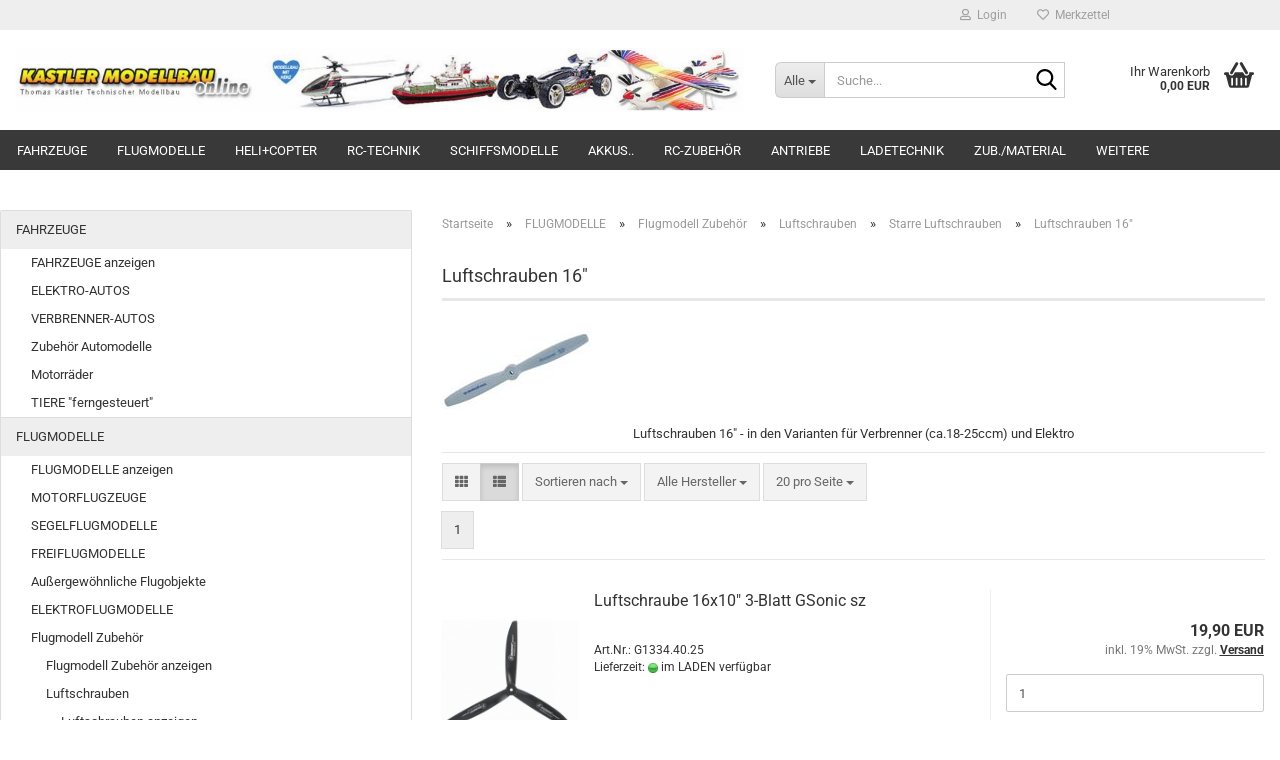

--- FILE ---
content_type: text/html; charset=utf-8
request_url: https://www.kastler-modellbau.de/FLUGMODELLE/Flugmodell-Zubehoer/Luftschrauben/Starre-Luftschrauben/Luftschrauben-16-/
body_size: 47584
content:





	<!DOCTYPE html>
	<html xmlns="http://www.w3.org/1999/xhtml" dir="ltr" lang="de">
		
			<head>
				
					
					<!--

					=========================================================
					Shopsoftware by Gambio GmbH (c) 2005-2023 [www.gambio.de]
					=========================================================

					Gambio GmbH offers you highly scalable E-Commerce-Solutions and Services.
					The Shopsoftware is redistributable under the GNU General Public License (Version 2) [http://www.gnu.org/licenses/gpl-2.0.html].
					based on: E-Commerce Engine Copyright (c) 2006 xt:Commerce, created by Mario Zanier & Guido Winger and licensed under GNU/GPL.
					Information and contribution at http://www.xt-commerce.com

					=========================================================
					Please visit our website: www.gambio.de
					=========================================================

					-->
				

                
    

                    
                

				
					<meta name="viewport" content="width=device-width, initial-scale=1, minimum-scale=1.0" />
				

				
					<meta http-equiv="Content-Type" content="text/html; charset=utf-8" />
		<meta name="language" content="de" />
		<meta name="keywords" content="Luftschrauben 16&quot;" />
		<meta name="description" content="Luftschrauben 16&quot;" />
		<meta property="og:description" content="Luftschrauben 16&quot;" />
		<meta property="og:image" content="https://www.kastler-modellbau.de/images/categories/og/" />
		<meta property="og:title" content="Luftschrauben 16&quot;" />
		<meta property="og:type" content="product.group" />
		<title>Kastler Modellbau online - Luftschrauben 16&quot;</title>

				

								
									

				
					<base href="https://www.kastler-modellbau.de/" />
				

				
											
							<link rel="shortcut icon" href="https://www.kastler-modellbau.de/images/logos/favicon.ico" type="image/x-icon" />
						
									

				
									

				
											
							<link id="main-css" type="text/css" rel="stylesheet" href="public/theme/styles/system/main.min.css?bust=1768381375" />
						
									

				
					<meta name="robots" content="index,follow" />
		<link rel="canonical" href="https://www.kastler-modellbau.de/FLUGMODELLE/Flugmodell-Zubehoer/Luftschrauben/Starre-Luftschrauben/Luftschrauben-16-/" />
		<meta property="og:url" content="https://www.kastler-modellbau.de/FLUGMODELLE/Flugmodell-Zubehoer/Luftschrauben/Starre-Luftschrauben/Luftschrauben-16-/">
		<script src="https://cdn.gambiohub.com/sdk/1.2.0/dist/bundle.js"></script><script>var payPalText = {"ecsNote":"Bitte w\u00e4hlen Sie ihre gew\u00fcnschte PayPal-Zahlungsweise.","paypalUnavailable":"PayPal steht f\u00fcr diese Transaktion im Moment nicht zur Verf\u00fcgung.","errorContinue":"weiter","continueToPayPal":"Weiter mit","errorCheckData":"Es ist ein Fehler aufgetreten. Bitte \u00fcberpr\u00fcfen Sie Ihre Eingaben."};var payPalButtonSettings = {"env":"live","commit":false,"style":{"label":"checkout","shape":"rect","color":"gold","layout":"vertical","tagline":false},"locale":"","fundingCardAllowed":true,"fundingELVAllowed":true,"fundingCreditAllowed":false,"createPaymentUrl":"https:\/\/www.kastler-modellbau.de\/shop.php?do=PayPalHub\/CreatePayment&initiator=ecs","authorizedPaymentUrl":"https:\/\/www.kastler-modellbau.de\/shop.php?do=PayPalHub\/AuthorizedPayment&initiator=ecs","checkoutUrl":"https:\/\/www.kastler-modellbau.de\/shop.php?do=PayPalHub\/RedirectGuest","useVault":false,"jssrc":"https:\/\/www.paypal.com\/sdk\/js?client-id=AVEjCpwSc-e9jOY8dHKoTUckaKtPo0shiwe_T2rKtxp30K4TYGRopYjsUS6Qmkj6bILd7Nt72pbMWCXe&commit=false&intent=capture&components=buttons%2Cmarks%2Cmessages%2Cfunding-eligibility%2Cgooglepay%2Capplepay%2Ccard-fields&integration-date=2021-11-25&enable-funding=paylater&merchant-id=S9DWB63C4J9GN&currency=EUR","partnerAttributionId":"GambioGmbH_Cart_Hub_PPXO","createOrderUrl":"https:\/\/www.kastler-modellbau.de\/shop.php?do=PayPalHub\/CreateOrder&initiator=ecs","getOrderUrl":"https:\/\/www.kastler-modellbau.de\/shop.php?do=PayPalHub\/GetOrder","approvedOrderUrl":"https:\/\/www.kastler-modellbau.de\/shop.php?do=PayPalHub\/ApprovedOrder&initiator=ecs","paymentApproved":false,"developmentMode":false,"cartAmount":0};var jsShoppingCart = {"languageCode":"de","verifySca":"https:\/\/www.kastler-modellbau.de\/shop.php?do=PayPalHub\/VerifySca","totalAmount":"0.00","currency":"EUR","env":"live","commit":false,"style":{"label":"checkout","shape":"rect","color":"gold","layout":"vertical","tagline":false},"locale":"","fundingCardAllowed":true,"fundingELVAllowed":true,"fundingCreditAllowed":false,"createPaymentUrl":"https:\/\/www.kastler-modellbau.de\/shop.php?do=PayPalHub\/CreatePayment&initiator=ecs","authorizedPaymentUrl":"https:\/\/www.kastler-modellbau.de\/shop.php?do=PayPalHub\/AuthorizedPayment&initiator=ecs","checkoutUrl":"https:\/\/www.kastler-modellbau.de\/shop.php?do=PayPalHub\/RedirectGuest","useVault":false,"jssrc":"https:\/\/www.paypal.com\/sdk\/js?client-id=AVEjCpwSc-e9jOY8dHKoTUckaKtPo0shiwe_T2rKtxp30K4TYGRopYjsUS6Qmkj6bILd7Nt72pbMWCXe&commit=false&intent=capture&components=buttons%2Cmarks%2Cmessages%2Cfunding-eligibility%2Cgooglepay%2Capplepay%2Ccard-fields&integration-date=2021-11-25&enable-funding=paylater&merchant-id=S9DWB63C4J9GN&currency=EUR","partnerAttributionId":"GambioGmbH_Cart_Hub_PPXO","createOrderUrl":"https:\/\/www.kastler-modellbau.de\/shop.php?do=PayPalHub\/CreateOrder&initiator=ecs","getOrderUrl":"https:\/\/www.kastler-modellbau.de\/shop.php?do=PayPalHub\/GetOrder","approvedOrderUrl":"https:\/\/www.kastler-modellbau.de\/shop.php?do=PayPalHub\/ApprovedOrder&initiator=ecs","paymentApproved":false,"developmentMode":false,"cartAmount":0};var payPalBannerSettings = {"useVault":false,"jssrc":"https:\/\/www.paypal.com\/sdk\/js?client-id=AVEjCpwSc-e9jOY8dHKoTUckaKtPo0shiwe_T2rKtxp30K4TYGRopYjsUS6Qmkj6bILd7Nt72pbMWCXe&commit=false&intent=capture&components=buttons%2Cmarks%2Cmessages%2Cfunding-eligibility%2Cgooglepay%2Capplepay%2Ccard-fields&integration-date=2021-11-25&enable-funding=paylater&merchant-id=S9DWB63C4J9GN&currency=EUR","partnerAttributionId":"GambioGmbH_Cart_Hub_PPXO","positions":{"cartBottom":{"placement":"cart","style":{"layout":"text","logo":{"type":"primary"},"text":{"color":"black"},"color":"blue","ratio":"1x1"}},"product":{"placement":"product","style":{"layout":"text","logo":{"type":"primary"},"text":{"color":"black"},"color":"blue","ratio":"1x1"}}},"currency":"EUR","cartAmount":0};</script><script id="paypalconsent" type="application/json">{"purpose_id":null}</script><script src="GXModules/Gambio/Hub/Shop/Javascript/PayPalLoader.js?v=1764777409" async></script><link rel="stylesheet" href="https://cdn.gambiohub.com/sdk/1.2.0/dist/css/gambio_hub.css">
				

				
									
			</head>
		
		
			<body class="page-index-type-c207 page-index-type-gm_boosted_category page-index-type-cat page-index-type-cPath page-index-type-is-filtering"
				  data-gambio-namespace="https://www.kastler-modellbau.de/public/theme/javascripts/system"
				  data-jse-namespace="https://www.kastler-modellbau.de/JSEngine/build"
				  data-gambio-controller="initialize"
				  data-gambio-widget="input_number responsive_image_loader transitions header image_maps modal history dropdown core_workarounds anchor"
				  data-input_number-separator=","
					>

				
					
				

				
									

				
									
		




	



	
		<div id="outer-wrapper" >
			
				<header id="header" class="navbar">
					
	





	<div id="topbar-container">
						
		
					

		
			<div class="navbar-topbar">
				
					<nav data-gambio-widget="menu link_crypter" data-menu-switch-element-position="false" data-menu-events='{"desktop": ["click"], "mobile": ["click"]}' data-menu-ignore-class="dropdown-menu">
						<ul class="nav navbar-nav navbar-right" data-menu-replace="partial">

                            <li class="navbar-topbar-item">
                                <ul id="secondaryNavigation" class="nav navbar-nav ignore-menu">
                                                                    </ul>

                                <script id="secondaryNavigation-menu-template" type="text/mustache">
                                    
                                        <ul id="secondaryNavigation" class="nav navbar-nav">
                                            <li v-for="(item, index) in items" class="navbar-topbar-item hidden-xs content-manager-item">
                                                <a href="javascript:;" :title="item.title" @click="goTo(item.content)">
                                                    <span class="fa fa-arrow-circle-right visble-xs-block"></span>
                                                    {{item.title}}
                                                </a>
                                            </li>
                                        </ul>
                                    
                                </script>
                            </li>

							
															

							
															

							
															

							
															

							
															

							
							
																	
										<li class="dropdown navbar-topbar-item first">
											<a title="Anmeldung" href="/FLUGMODELLE/Flugmodell-Zubehoer/Luftschrauben/Starre-Luftschrauben/Luftschrauben-16-/#" class="dropdown-toggle" data-toggle-hover="dropdown" role="button" aria-label="Login">
												
																											
															<span class="fa fa-user-o"></span>
														
																									

												&nbsp;Login
											</a>
											




	<ul class="dropdown-menu dropdown-menu-login arrow-top">
		
			<li class="arrow"></li>
		
		
		
			<li class="dropdown-header hidden-xs">Login</li>
		
		
		
			<li>
				<form action="https://www.kastler-modellbau.de/login.php?action=process" method="post" class="form-horizontal">
					<input type="hidden" name="return_url" value="https://www.kastler-modellbau.de/FLUGMODELLE/Flugmodell-Zubehoer/Luftschrauben/Starre-Luftschrauben/Luftschrauben-16-/">
					<input type="hidden" name="return_url_hash" value="4db7f3019b1a37e2717119375b0abb97bcc6e94d2ef7992f518099439af90a21">
					
						<div class="form-group">
                            <label for="box-login-dropdown-login-username" class="form-control sr-only">E-Mail</label>
							<input
                                autocomplete="username"
                                type="email"
                                id="box-login-dropdown-login-username"
                                class="form-control"
                                placeholder="E-Mail"
                                name="email_address"
                                oninput="this.setCustomValidity('')"
                                oninvalid="this.setCustomValidity('Bitte geben Sie eine korrekte Emailadresse ein')"
                            />
						</div>
					
					
                        <div class="form-group password-form-field" data-gambio-widget="show_password">
                            <label for="box-login-dropdown-login-password" class="form-control sr-only">Passwort</label>
                            <input autocomplete="current-password" type="password" id="box-login-dropdown-login-password" class="form-control" placeholder="Passwort" name="password" />
                            <button class="btn show-password hidden" type="button">
                                <i class="fa fa-eye" aria-hidden="true"></i>
                                <span class="sr-only">Toggle Password View</span>
                            </button>
                        </div>
					
					
						<div class="dropdown-footer row">
							
	
								
									<input type="submit" class="btn btn-primary btn-block" value="Anmelden" />
								
								<ul>
									
										<li>
											<a title="Konto erstellen" href="https://www.kastler-modellbau.de/shop.php?do=CreateRegistree">
												Konto erstellen
											</a>
										</li>
									
									
										<li>
											<a title="Passwort vergessen?" href="https://www.kastler-modellbau.de/password_double_opt.php">
												Passwort vergessen?
											</a>
										</li>
									
								</ul>
							
	

	
						</div>
					
				</form>
			</li>
		
	</ul>


										</li>
									
															

							
																	
										<li class="navbar-topbar-item">
											<a href="https://www.kastler-modellbau.de/wish_list.php" title="Merkzettel anzeigen" aria-label="Merkzettel">
												
																											
															<span class="fa fa-heart-o"></span>
														
																									

												&nbsp;Merkzettel
											</a>
										</li>
									
															

							
						</ul>
					</nav>
				
			</div>
		
	</div>




	<div class="inside">

		<div class="row">

		
												
			<div class="navbar-header" data-gambio-widget="mobile_menu">
									
							
		<div id="navbar-brand" class="navbar-brand">
			<a href="https://www.kastler-modellbau.de/" title="Kastler Modellbau online">
				<img id="main-header-logo" class="img-responsive" src="https://www.kastler-modellbau.de/images/logos/ktm%20online%20logo%202024.JPG" alt="Kastler Modellbau online-Logo">
			</a>
		</div>
	
					
								
					
	
	
			
	
		<button type="button" class="navbar-toggle" aria-label="navigationbar toggle button" data-mobile_menu-target="#categories .navbar-collapse"
		        data-mobile_menu-body-class="categories-open" data-mobile_menu-toggle-content-visibility>
			<img src="public/theme/images/svgs/bars.svg" class="gx-menu svg--inject" alt="menu bars icon">
		</button>
	
	
	
		<button type="button" class="navbar-toggle cart-icon" data-mobile_menu-location="shopping_cart.php">
			<img src="public/theme/images/svgs/basket.svg" class="gx-cart-basket svg--inject" alt="shopping cart icon">
			<span class="cart-products-count hidden">
				0
			</span>
		</button>
	
	
			
			<button type="button" class="navbar-toggle" aria-label="searchbar toggle button" data-mobile_menu-target=".navbar-search" data-mobile_menu-body-class="search-open"
					data-mobile_menu-toggle-content-visibility>
				<img src="public/theme/images/svgs/search.svg" class="gx-search svg--inject" alt="search icon">
			</button>
		
	
				
			</div>
		

		
							






	<div class="navbar-search collapse">

		
						<p class="navbar-search-header dropdown-header">Suche</p>
		

		
			<form role="search" action="advanced_search_result.php" method="get" data-gambio-widget="live_search">

				<div class="navbar-search-input-group input-group">
					<div class="navbar-search-input-group-btn input-group-btn custom-dropdown" data-dropdown-trigger-change="false" data-dropdown-trigger-no-change="false">

						
							<button aria-label="Suche..." type="button" class="btn btn-default dropdown-toggle" data-toggle="dropdown" aria-haspopup="true" aria-expanded="false">
								<span class="dropdown-name">Alle</span> <span class="caret"></span>
							</button>
						

						
															
									<ul class="dropdown-menu">
																				
												<li><a href="#" data-rel="0">Alle</a></li>
											
																							
													<li><a href="#" data-rel="1">FAHRZEUGE</a></li>
												
																							
													<li><a href="#" data-rel="2">FLUGMODELLE</a></li>
												
																							
													<li><a href="#" data-rel="4">HELI+COPTER</a></li>
												
																							
													<li><a href="#" data-rel="11">RC-TECHNIK</a></li>
												
																							
													<li><a href="#" data-rel="16">SCHIFFSMODELLE</a></li>
												
																							
													<li><a href="#" data-rel="13">AKKUS..</a></li>
												
																							
													<li><a href="#" data-rel="15">RC-ZUBEHÖR</a></li>
												
																							
													<li><a href="#" data-rel="14">LADETECHNIK</a></li>
												
																							
													<li><a href="#" data-rel="18">ANTRIEBE</a></li>
												
																							
													<li><a href="#" data-rel="17">ZUB./MATERIAL</a></li>
												
																							
													<li><a href="#" data-rel="300">Fachzeitschriften</a></li>
												
																							
													<li><a href="#" data-rel="295">Kataloge/Infomaterial</a></li>
												
																							
													<li><a href="#" data-rel="625">Auslaufartikel</a></li>
												
																							
													<li><a href="#" data-rel="661">Historische Artikel / Raritäten</a></li>
												
																														</ul>
								
													

						
															
                                    <label for="top-search-button-categories-id" class="sr-only">Alle</label>
									<select id="top-search-button-categories-id" name="categories_id">
										<option value="0">Alle</option>
																																	
													<option value="1">FAHRZEUGE</option>
												
																							
													<option value="2">FLUGMODELLE</option>
												
																							
													<option value="4">HELI+COPTER</option>
												
																							
													<option value="11">RC-TECHNIK</option>
												
																							
													<option value="16">SCHIFFSMODELLE</option>
												
																							
													<option value="13">AKKUS..</option>
												
																							
													<option value="15">RC-ZUBEHÖR</option>
												
																							
													<option value="14">LADETECHNIK</option>
												
																							
													<option value="18">ANTRIEBE</option>
												
																							
													<option value="17">ZUB./MATERIAL</option>
												
																							
													<option value="300">Fachzeitschriften</option>
												
																							
													<option value="295">Kataloge/Infomaterial</option>
												
																							
													<option value="625">Auslaufartikel</option>
												
																							
													<option value="661">Historische Artikel / Raritäten</option>
												
																														</select>
								
													

					</div>
					<input type="text" id="search-field-input" name="keywords" placeholder="Suche..." class="form-control search-input" autocomplete="off" />
					
					<button aria-label="Suche..." type="submit" class="form-control-feedback">
						<img src="public/theme/images/svgs/search.svg" class="gx-search-input svg--inject" alt="search icon">
					</button>
					

                    <label for="search-field-input" class="control-label sr-only">Suche...</label>
					

				</div>


									<input type="hidden" value="1" name="inc_subcat" />
				
				
					<div class="navbar-search-footer visible-xs-block">
						
							<button class="btn btn-primary btn-block" type="submit">
								Suche...
							</button>
						
						
							<a href="advanced_search.php" class="btn btn-default btn-block" title="Erweiterte Suche">
								Erweiterte Suche
							</a>
						
					</div>
				

				<div class="search-result-container"></div>

			</form>
		
	</div>


					

		
					

		
    		<!-- layout_header honeygrid -->
							
					


	<nav id="cart-container" class="navbar-cart" data-gambio-widget="menu cart_dropdown" data-menu-switch-element-position="false">
		
			<ul class="cart-container-inner">
				
					<li>
						<a href="https://www.kastler-modellbau.de/shopping_cart.php" class="dropdown-toggle">
							
								<img src="public/theme/images/svgs/basket.svg" alt="shopping cart icon" class="gx-cart-basket svg--inject">
								<span class="cart">
									Ihr Warenkorb<br />
									<span class="products">
										0,00 EUR
									</span>
								</span>
							
							
																	<span class="cart-products-count hidden">
										
									</span>
															
						</a>

						
							



	<ul class="dropdown-menu arrow-top cart-dropdown cart-empty">
		
			<li class="arrow"></li>
		
	
		
					
	
		
            <script>
            function ga4ViewCart() {
                console.log('GA4 is disabled');
            }
        </script>
    
			<li class="cart-dropdown-inside">
		
				
									
				
									
						<div class="cart-empty">
							Sie haben noch keine Artikel in Ihrem Warenkorb.
						</div>
					
								
			</li>
		
	</ul>
						
					</li>
				
			</ul>
		
	</nav>

				
					

		</div>

	</div>









	<noscript>
		<div class="alert alert-danger noscript-notice" role="alert">
			JavaScript ist in Ihrem Browser deaktiviert. Aktivieren Sie JavaScript, um alle Funktionen des Shops nutzen und alle Inhalte sehen zu können.
		</div>
	</noscript>



			
						


	<div id="categories">
		<div class="navbar-collapse collapse">
			
				<nav class="navbar-default navbar-categories" data-gambio-widget="menu">
					
						<ul class="level-1 nav navbar-nav">
                             
															
									<li class="dropdown level-1-child" data-id="1">
										
											<a class="dropdown-toggle" href="https://www.kastler-modellbau.de/FAHRZEUGE/" title="FAHRZEUGE">
												
													FAHRZEUGE
												
																							</a>
										
										
										
																							
													<ul data-level="2" class="level-2 dropdown-menu dropdown-menu-child">
														
															<li class="enter-category hidden-sm hidden-md hidden-lg show-more">
																
																	<a class="dropdown-toggle" href="https://www.kastler-modellbau.de/FAHRZEUGE/" title="FAHRZEUGE">
																		
																			FAHRZEUGE anzeigen
																		
																	</a>
																
															</li>
														
														
																																																																																																																																																																																																																																																																																																																																							
																													
																															
																	<li class="dropdown level-2-child">
																		<a href="https://www.kastler-modellbau.de/FAHRZEUGE/ELEKTRO-Autos/" title="ELEKTRO-AUTOS">
																			ELEKTRO-AUTOS
																		</a>
																																					<ul  data-level="3" class="level-3 dropdown-menu dropdown-menu-child">
																				<li class="enter-category">
																					<a href="https://www.kastler-modellbau.de/FAHRZEUGE/ELEKTRO-Autos/" title="ELEKTRO-AUTOS" class="dropdown-toggle">
																						ELEKTRO-AUTOS anzeigen
																					</a>
																				</li>
																																									
																						<li class="level-3-child">
																							<a href="https://www.kastler-modellbau.de/FAHRZEUGE/ELEKTRO-Autos/TRAXXAS-Modelle/" title="TRAXXAS Modelle">
																								TRAXXAS Modelle
																							</a>
																						</li>
																					
																																									
																						<li class="level-3-child">
																							<a href="https://www.kastler-modellbau.de/FAHRZEUGE/ELEKTRO-Autos/FG-Fahrzeuge/" title="FG Fahrzeuge">
																								FG Fahrzeuge
																							</a>
																						</li>
																					
																																									
																						<li class="level-3-child">
																							<a href="https://www.kastler-modellbau.de/FAHRZEUGE/ELEKTRO-Autos/MONSTERTRUCKS/" title="MONSTERTRUCKS">
																								MONSTERTRUCKS
																							</a>
																						</li>
																					
																																									
																						<li class="level-3-child">
																							<a href="https://www.kastler-modellbau.de/FAHRZEUGE/ELEKTRO-Autos/CRAWLER/" title="CRAWLER">
																								CRAWLER
																							</a>
																						</li>
																					
																																									
																						<li class="level-3-child">
																							<a href="https://www.kastler-modellbau.de/FAHRZEUGE/ELEKTRO-Autos/Short-Course-Modelle-768/" title="Short Course Modelle">
																								Short Course Modelle
																							</a>
																						</li>
																					
																																									
																						<li class="level-3-child">
																							<a href="https://www.kastler-modellbau.de/FAHRZEUGE/ELEKTRO-Autos/Buggys/" title="BUGGYS">
																								BUGGYS
																							</a>
																						</li>
																					
																																									
																						<li class="level-3-child">
																							<a href="https://www.kastler-modellbau.de/FAHRZEUGE/ELEKTRO-Autos/RALLYE/" title="RALLYE">
																								RALLYE
																							</a>
																						</li>
																					
																																									
																						<li class="level-3-child">
																							<a href="https://www.kastler-modellbau.de/FAHRZEUGE/ELEKTRO-Autos/TRUGGYS/" title="TRUGGYS">
																								TRUGGYS
																							</a>
																						</li>
																					
																																									
																						<li class="level-3-child">
																							<a href="https://www.kastler-modellbau.de/FAHRZEUGE/ELEKTRO-Autos/ON-ROAD/" title="ON-ROAD">
																								ON-ROAD
																							</a>
																						</li>
																					
																																									
																						<li class="level-3-child">
																							<a href="https://www.kastler-modellbau.de/FAHRZEUGE/ELEKTRO-Autos/RC-Baumaschinen/" title="BAU- und LANDMASCHINEN">
																								BAU- und LANDMASCHINEN
																							</a>
																						</li>
																					
																																									
																						<li class="level-3-child">
																							<a href="https://www.kastler-modellbau.de/FAHRZEUGE/ELEKTRO-Autos/TRUCKS/" title="LKWs / TRUCKS / Auflieger">
																								LKWs / TRUCKS / Auflieger
																							</a>
																						</li>
																					
																																									
																						<li class="level-3-child">
																							<a href="https://www.kastler-modellbau.de/FAHRZEUGE/ELEKTRO-Autos/MILITAeR-FAHRZEUGE/" title="MILITÄR-FAHRZEUGE">
																								MILITÄR-FAHRZEUGE
																							</a>
																						</li>
																					
																																									
																						<li class="level-3-child">
																							<a href="https://www.kastler-modellbau.de/FAHRZEUGE/ELEKTRO-Autos/POLIZEI---FEUERWEHR/" title="POLIZEI / FEUERWEHR">
																								POLIZEI / FEUERWEHR
																							</a>
																						</li>
																					
																																							</ul>
																																			</li>
																
																															
																	<li class="dropdown level-2-child">
																		<a href="https://www.kastler-modellbau.de/FAHRZEUGE/VERBRENNER-AUTOS/" title="VERBRENNER-AUTOS">
																			VERBRENNER-AUTOS
																		</a>
																																					<ul  data-level="3" class="level-3 dropdown-menu dropdown-menu-child">
																				<li class="enter-category">
																					<a href="https://www.kastler-modellbau.de/FAHRZEUGE/VERBRENNER-AUTOS/" title="VERBRENNER-AUTOS" class="dropdown-toggle">
																						VERBRENNER-AUTOS anzeigen
																					</a>
																				</li>
																																									
																						<li class="level-3-child">
																							<a href="https://www.kastler-modellbau.de/FAHRZEUGE/VERBRENNER-AUTOS/Ersatzteile-Verbrenner-Autos/" title="Ersatzteile Verbrenner-Autos">
																								Ersatzteile Verbrenner-Autos
																							</a>
																						</li>
																					
																																							</ul>
																																			</li>
																
																															
																	<li class="dropdown level-2-child">
																		<a href="https://www.kastler-modellbau.de/FAHRZEUGE/Zubehoer-Automodelle/" title="Zubehör Automodelle">
																			Zubehör Automodelle
																		</a>
																																					<ul  data-level="3" class="level-3 dropdown-menu dropdown-menu-child">
																				<li class="enter-category">
																					<a href="https://www.kastler-modellbau.de/FAHRZEUGE/Zubehoer-Automodelle/" title="Zubehör Automodelle" class="dropdown-toggle">
																						Zubehör Automodelle anzeigen
																					</a>
																				</li>
																																									
																						<li class="level-3-child">
																							<a href="https://www.kastler-modellbau.de/FAHRZEUGE/Zubehoer-Automodelle/Allgemeines-Car-Zubehoer/" title="Allgemeines Car Zubehör">
																								Allgemeines Car Zubehör
																							</a>
																						</li>
																					
																																									
																						<li class="level-3-child">
																							<a href="https://www.kastler-modellbau.de/FAHRZEUGE/Zubehoer-Automodelle/Antriebswellen---Kardans/" title="Antriebswellen / Kardans">
																								Antriebswellen / Kardans
																							</a>
																						</li>
																					
																																									
																						<li class="level-3-child">
																							<a href="https://www.kastler-modellbau.de/FAHRZEUGE/Zubehoer-Automodelle/fahrerfiguren/" title="Fahrerfiguren">
																								Fahrerfiguren
																							</a>
																						</li>
																					
																																									
																						<li class="level-3-child">
																							<a href="https://www.kastler-modellbau.de/FAHRZEUGE/Zubehoer-Automodelle/Felgen/" title="Felgen">
																								Felgen
																							</a>
																						</li>
																					
																																									
																						<li class="level-3-child">
																							<a href="https://www.kastler-modellbau.de/FAHRZEUGE/Zubehoer-Automodelle/Karossen/" title="Karossen">
																								Karossen
																							</a>
																						</li>
																					
																																									
																						<li class="level-3-child">
																							<a href="https://www.kastler-modellbau.de/FAHRZEUGE/Zubehoer-Automodelle/Karossen-Zubehoer/" title="Karossen Zubehör">
																								Karossen Zubehör
																							</a>
																						</li>
																					
																																									
																						<li class="level-3-child">
																							<a href="https://www.kastler-modellbau.de/FAHRZEUGE/Zubehoer-Automodelle/Kugellager--Saetze-232/" title="Kugellager- Sätze">
																								Kugellager- Sätze
																							</a>
																						</li>
																					
																																									
																						<li class="level-3-child">
																							<a href="https://www.kastler-modellbau.de/FAHRZEUGE/Zubehoer-Automodelle/Lexan-Farben-173/" title="Lexan Farben">
																								Lexan Farben
																							</a>
																						</li>
																					
																																									
																						<li class="level-3-child">
																							<a href="https://www.kastler-modellbau.de/FAHRZEUGE/Zubehoer-Automodelle/Motorritzel/" title="Motorritzel">
																								Motorritzel
																							</a>
																						</li>
																					
																																									
																						<li class="level-3-child">
																							<a href="https://www.kastler-modellbau.de/FAHRZEUGE/Zubehoer-Automodelle/Oele-Fette/" title="Öle+Fette">
																								Öle+Fette
																							</a>
																						</li>
																					
																																									
																						<li class="level-3-child">
																							<a href="https://www.kastler-modellbau.de/FAHRZEUGE/Zubehoer-Automodelle/Raeder-fuer-Automodelle/" title="Räder für Automodelle">
																								Räder für Automodelle
																							</a>
																						</li>
																					
																																									
																						<li class="level-3-child">
																							<a href="https://www.kastler-modellbau.de/FAHRZEUGE/Zubehoer-Automodelle/Radmitnehmer/" title="Radmitnehmer">
																								Radmitnehmer
																							</a>
																						</li>
																					
																																									
																						<li class="level-3-child">
																							<a href="https://www.kastler-modellbau.de/FAHRZEUGE/Zubehoer-Automodelle/Radmuttern-327/" title="Radmuttern">
																								Radmuttern
																							</a>
																						</li>
																					
																																									
																						<li class="level-3-child">
																							<a href="https://www.kastler-modellbau.de/FAHRZEUGE/Zubehoer-Automodelle/Reifenkleber/" title="Reifenkleber">
																								Reifenkleber
																							</a>
																						</li>
																					
																																									
																						<li class="level-3-child">
																							<a href="https://www.kastler-modellbau.de/FAHRZEUGE/Zubehoer-Automodelle/Scale-Zubehoer/" title="Scale Zubehör">
																								Scale Zubehör
																							</a>
																						</li>
																					
																																									
																						<li class="level-3-child">
																							<a href="https://www.kastler-modellbau.de/FAHRZEUGE/Zubehoer-Automodelle/Servosaver/" title="Servosaver">
																								Servosaver
																							</a>
																						</li>
																					
																																									
																						<li class="level-3-child">
																							<a href="https://www.kastler-modellbau.de/FAHRZEUGE/Zubehoer-Automodelle/Stossdaempfer-Zubehoer/" title="Stoßdämpfer+Zubehör">
																								Stoßdämpfer+Zubehör
																							</a>
																						</li>
																					
																																									
																						<li class="level-3-child">
																							<a href="https://www.kastler-modellbau.de/FAHRZEUGE/Zubehoer-Automodelle/Tuning-E-Car/" title="Tuning E-Car">
																								Tuning E-Car
																							</a>
																						</li>
																					
																																									
																						<li class="level-3-child">
																							<a href="https://www.kastler-modellbau.de/FAHRZEUGE/Zubehoer-Automodelle/Zubehoer-Verbrenner-Car/" title="Zubehör Verbrenner-Car">
																								Zubehör Verbrenner-Car
																							</a>
																						</li>
																					
																																							</ul>
																																			</li>
																
																															
																	<li class="dropdown level-2-child">
																		<a href="https://www.kastler-modellbau.de/FAHRZEUGE/Motorraeder/" title="Motorräder">
																			Motorräder
																		</a>
																																					<ul  data-level="3" class="level-3 dropdown-menu dropdown-menu-child">
																				<li class="enter-category">
																					<a href="https://www.kastler-modellbau.de/FAHRZEUGE/Motorraeder/" title="Motorräder" class="dropdown-toggle">
																						Motorräder anzeigen
																					</a>
																				</li>
																																									
																						<li class="level-3-child">
																							<a href="https://www.kastler-modellbau.de/FAHRZEUGE/Motorraeder/Zubehoer-Motorraeder/" title="Zubehör Motorräder">
																								Zubehör Motorräder
																							</a>
																						</li>
																					
																																							</ul>
																																			</li>
																
																															
																	<li class="level-2-child">
																		<a href="https://www.kastler-modellbau.de/FAHRZEUGE/Tiere--ferngesteuert-/" title="TIERE ferngesteuert">
																			TIERE "ferngesteuert"
																		</a>
																																			</li>
																
																													
																												
														
															<li class="enter-category hidden-more hidden-xs">
																<a class="dropdown-toggle col-xs-6"
																   href="https://www.kastler-modellbau.de/FAHRZEUGE/"
																   title="FAHRZEUGE">FAHRZEUGE anzeigen</a>
							
																<span class="close-menu-container col-xs-6">
																	<span class="close-flyout">
																		<i class="fa fa-close"></i>
																	</span>
																</span>
															</li>
														
													
													</ul>
												
																					
										
									</li>
								
															
									<li class="dropdown level-1-child" data-id="2">
										
											<a class="dropdown-toggle" href="https://www.kastler-modellbau.de/FLUGMODELLE/" title="FLUGMODELLE">
												
													FLUGMODELLE
												
																							</a>
										
										
										
																							
													<ul data-level="2" class="level-2 dropdown-menu dropdown-menu-child">
														
															<li class="enter-category hidden-sm hidden-md hidden-lg show-more">
																
																	<a class="dropdown-toggle" href="https://www.kastler-modellbau.de/FLUGMODELLE/" title="FLUGMODELLE">
																		
																			FLUGMODELLE anzeigen
																		
																	</a>
																
															</li>
														
														
																																																																																																																																																																																																																																																																																																																																																																																																			
																													
																															
																	<li class="level-2-child">
																		<a href="https://www.kastler-modellbau.de/FLUGMODELLE/MOTORFLUGZEUGE/" title="MOTORFLUGZEUGE">
																			MOTORFLUGZEUGE
																		</a>
																																			</li>
																
																															
																	<li class="dropdown level-2-child">
																		<a href="https://www.kastler-modellbau.de/FLUGMODELLE/SEGELFLUGMODELLE/" title="SEGELFLUGMODELLE">
																			SEGELFLUGMODELLE
																		</a>
																																					<ul  data-level="3" class="level-3 dropdown-menu dropdown-menu-child">
																				<li class="enter-category">
																					<a href="https://www.kastler-modellbau.de/FLUGMODELLE/SEGELFLUGMODELLE/" title="SEGELFLUGMODELLE" class="dropdown-toggle">
																						SEGELFLUGMODELLE anzeigen
																					</a>
																				</li>
																																									
																						<li class="level-3-child">
																							<a href="https://www.kastler-modellbau.de/FLUGMODELLE/SEGELFLUGMODELLE/Zubehoer-Segelflugmodelle/" title="Zubehör Segelflugmodelle">
																								Zubehör Segelflugmodelle
																							</a>
																						</li>
																					
																																							</ul>
																																			</li>
																
																															
																	<li class="level-2-child">
																		<a href="https://www.kastler-modellbau.de/FLUGMODELLE/FREIFLUGMODELLE/" title="FREIFLUGMODELLE">
																			FREIFLUGMODELLE
																		</a>
																																			</li>
																
																															
																	<li class="level-2-child">
																		<a href="https://www.kastler-modellbau.de/FLUGMODELLE/Aussergewoehnliche-Flugobjekte/" title="Außergewöhnliche Flugobjekte">
																			Außergewöhnliche Flugobjekte
																		</a>
																																			</li>
																
																															
																	<li class="dropdown level-2-child">
																		<a href="https://www.kastler-modellbau.de/FLUGMODELLE/ELEKTROFLUGMODELLE/" title="ELEKTROFLUGMODELLE">
																			ELEKTROFLUGMODELLE
																		</a>
																																					<ul  data-level="3" class="level-3 dropdown-menu dropdown-menu-child">
																				<li class="enter-category">
																					<a href="https://www.kastler-modellbau.de/FLUGMODELLE/ELEKTROFLUGMODELLE/" title="ELEKTROFLUGMODELLE" class="dropdown-toggle">
																						ELEKTROFLUGMODELLE anzeigen
																					</a>
																				</li>
																																									
																						<li class="level-3-child">
																							<a href="https://www.kastler-modellbau.de/FLUGMODELLE/ELEKTROFLUGMODELLE/EINSTEIGERSETS/" title="EINSTEIGERSETS">
																								EINSTEIGERSETS
																							</a>
																						</li>
																					
																																									
																						<li class="level-3-child">
																							<a href="https://www.kastler-modellbau.de/FLUGMODELLE/ELEKTROFLUGMODELLE/Warbirds/" title="Warbirds">
																								Warbirds
																							</a>
																						</li>
																					
																																									
																						<li class="level-3-child">
																							<a href="https://www.kastler-modellbau.de/FLUGMODELLE/ELEKTROFLUGMODELLE/ELEKTRO-SEGLER/" title="ELEKTRO-SEGLER">
																								ELEKTRO-SEGLER
																							</a>
																						</li>
																					
																																									
																						<li class="level-3-child">
																							<a href="https://www.kastler-modellbau.de/FLUGMODELLE/ELEKTROFLUGMODELLE/TRAINER/" title="TRAINER">
																								TRAINER
																							</a>
																						</li>
																					
																																									
																						<li class="level-3-child">
																							<a href="https://www.kastler-modellbau.de/FLUGMODELLE/ELEKTROFLUGMODELLE/SCALE-MODELLE/" title="SCALE MODELLE">
																								SCALE MODELLE
																							</a>
																						</li>
																					
																																									
																						<li class="level-3-child">
																							<a href="https://www.kastler-modellbau.de/FLUGMODELLE/ELEKTROFLUGMODELLE/DOPPELDECKER/" title="DOPPELDECKER">
																								DOPPELDECKER
																							</a>
																						</li>
																					
																																									
																						<li class="level-3-child">
																							<a href="https://www.kastler-modellbau.de/FLUGMODELLE/ELEKTROFLUGMODELLE/KUNSTFLUGMODELLE/" title="KUNSTFLUGMODELLE">
																								KUNSTFLUGMODELLE
																							</a>
																						</li>
																					
																																									
																						<li class="level-3-child">
																							<a href="https://www.kastler-modellbau.de/FLUGMODELLE/ELEKTROFLUGMODELLE/JET-IMPELLERMODELLE/" title="JET&IMPELLERMODELLE">
																								JET&IMPELLERMODELLE
																							</a>
																						</li>
																					
																																									
																						<li class="level-3-child">
																							<a href="https://www.kastler-modellbau.de/FLUGMODELLE/ELEKTROFLUGMODELLE/INDOOR-MINIMODELLE/" title="INDOOR/MINIMODELLE">
																								INDOOR/MINIMODELLE
																							</a>
																						</li>
																					
																																							</ul>
																																			</li>
																
																															
																	<li class="dropdown level-2-child">
																		<a href="https://www.kastler-modellbau.de/FLUGMODELLE/Flugmodell-Zubehoer/" title="Flugmodell Zubehör">
																			Flugmodell Zubehör
																		</a>
																																					<ul  data-level="3" class="level-3 dropdown-menu dropdown-menu-child">
																				<li class="enter-category">
																					<a href="https://www.kastler-modellbau.de/FLUGMODELLE/Flugmodell-Zubehoer/" title="Flugmodell Zubehör" class="dropdown-toggle">
																						Flugmodell Zubehör anzeigen
																					</a>
																				</li>
																																									
																						<li class="level-3-child">
																							<a href="https://www.kastler-modellbau.de/FLUGMODELLE/Flugmodell-Zubehoer/Luftschrauben/" title="Luftschrauben">
																								Luftschrauben
																							</a>
																						</li>
																					
																																									
																						<li class="level-3-child">
																							<a href="https://www.kastler-modellbau.de/FLUGMODELLE/Flugmodell-Zubehoer/Luftschrauben-Adapter/" title="Luftschr.- Adapter/Gummis">
																								Luftschr.- Adapter/Gummis
																							</a>
																						</li>
																					
																																									
																						<li class="level-3-child">
																							<a href="https://www.kastler-modellbau.de/FLUGMODELLE/Flugmodell-Zubehoer/Luftschrauben-Kupplungen/" title="Luftschr.- Kupplungen">
																								Luftschr.- Kupplungen
																							</a>
																						</li>
																					
																																									
																						<li class="level-3-child">
																							<a href="https://www.kastler-modellbau.de/FLUGMODELLE/Flugmodell-Zubehoer/Luftschr---Mitnehmer-Prop-Saver/" title="Luftschr.- Mitnehmer/Prop-Saver">
																								Luftschr.- Mitnehmer/Prop-Saver
																							</a>
																						</li>
																					
																																									
																						<li class="level-3-child">
																							<a href="https://www.kastler-modellbau.de/FLUGMODELLE/Flugmodell-Zubehoer/Luftschr---Mittelteile/" title="Luftschr.- Mittelteile">
																								Luftschr.- Mittelteile
																							</a>
																						</li>
																					
																																									
																						<li class="level-3-child">
																							<a href="https://www.kastler-modellbau.de/FLUGMODELLE/Flugmodell-Zubehoer/Luftschr--Auswuchtgeraete/" title="Luftschr.- Auswuchtgeräte">
																								Luftschr.- Auswuchtgeräte
																							</a>
																						</li>
																					
																																									
																						<li class="level-3-child">
																							<a href="https://www.kastler-modellbau.de/FLUGMODELLE/Flugmodell-Zubehoer/Spinner/" title="Spinner">
																								Spinner
																							</a>
																						</li>
																					
																																									
																						<li class="level-3-child">
																							<a href="https://www.kastler-modellbau.de/FLUGMODELLE/Flugmodell-Zubehoer/Fahrwerke-Raeder/" title="Fahrwerke/Räder">
																								Fahrwerke/Räder
																							</a>
																						</li>
																					
																																									
																						<li class="level-3-child">
																							<a href="https://www.kastler-modellbau.de/FLUGMODELLE/Flugmodell-Zubehoer/Kabinenhauben-und-Zubehoer/" title="Kabinenhauben und Zubehör">
																								Kabinenhauben und Zubehör
																							</a>
																						</li>
																					
																																									
																						<li class="level-3-child">
																							<a href="https://www.kastler-modellbau.de/FLUGMODELLE/Flugmodell-Zubehoer/Anlenkungsteile/" title="Anlenkungsteile">
																								Anlenkungsteile
																							</a>
																						</li>
																					
																																							</ul>
																																			</li>
																
																													
																												
														
															<li class="enter-category hidden-more hidden-xs">
																<a class="dropdown-toggle col-xs-6"
																   href="https://www.kastler-modellbau.de/FLUGMODELLE/"
																   title="FLUGMODELLE">FLUGMODELLE anzeigen</a>
							
																<span class="close-menu-container col-xs-6">
																	<span class="close-flyout">
																		<i class="fa fa-close"></i>
																	</span>
																</span>
															</li>
														
													
													</ul>
												
																					
										
									</li>
								
															
									<li class="dropdown level-1-child" data-id="4">
										
											<a class="dropdown-toggle" href="https://www.kastler-modellbau.de/HELI-COPTER/" title="HELI+COPTER">
												
													HELI+COPTER
												
																							</a>
										
										
										
																							
													<ul data-level="2" class="level-2 dropdown-menu dropdown-menu-child">
														
															<li class="enter-category hidden-sm hidden-md hidden-lg show-more">
																
																	<a class="dropdown-toggle" href="https://www.kastler-modellbau.de/HELI-COPTER/" title="HELI+COPTER">
																		
																			HELI+COPTER anzeigen
																		
																	</a>
																
															</li>
														
														
																																																																																																																																																																																																																																																																																																																																							
																													
																															
																	<li class="level-2-child">
																		<a href="https://www.kastler-modellbau.de/HELI-COPTER/Hubschrauber--Hubi--Heli--Koaxial--Koax--Doppelrotor/" title="KOAXIAL-HELIS">
																			KOAXIAL-HELIS
																		</a>
																																			</li>
																
																															
																	<li class="level-2-child">
																		<a href="https://www.kastler-modellbau.de/HELI-COPTER/SINGLE-ROTOR-HELIS/" title="SINGLE-ROTOR HELIS">
																			SINGLE-ROTOR HELIS
																		</a>
																																			</li>
																
																															
																	<li class="level-2-child">
																		<a href="https://www.kastler-modellbau.de/HELI-COPTER/Heli--Hubschrauber--Pitch--3D--Kunstflug/" title="PITCHGESTEUERT / 3D">
																			PITCHGESTEUERT / 3D
																		</a>
																																			</li>
																
																															
																	<li class="level-2-child">
																		<a href="https://www.kastler-modellbau.de/HELI-COPTER/Quad--Hexa--Okto--FPV--GPS--Headless--Safe--Hover--Follow--Watch--HD--4K--Wifi/" title="COPTER/DROHNEN">
																			COPTER/DROHNEN
																		</a>
																																			</li>
																
																															
																	<li class="dropdown level-2-child">
																		<a href="https://www.kastler-modellbau.de/HELI-COPTER/zubehoer-heli-copter/" title="Zubehör Heli+Copter">
																			Zubehör Heli+Copter
																		</a>
																																					<ul  data-level="3" class="level-3 dropdown-menu dropdown-menu-child">
																				<li class="enter-category">
																					<a href="https://www.kastler-modellbau.de/HELI-COPTER/zubehoer-heli-copter/" title="Zubehör Heli+Copter" class="dropdown-toggle">
																						Zubehör Heli+Copter anzeigen
																					</a>
																				</li>
																																									
																						<li class="level-3-child">
																							<a href="https://www.kastler-modellbau.de/HELI-COPTER/zubehoer-heli-copter/Amewi-Helicopter-Ersatzteile/" title="Amewi Helicopter Ersatzteile">
																								Amewi Helicopter Ersatzteile
																							</a>
																						</li>
																					
																																									
																						<li class="level-3-child">
																							<a href="https://www.kastler-modellbau.de/HELI-COPTER/zubehoer-heli-copter/BLADE-E-Flite-Helicopter-Ersatzteile/" title="BLADE/E-Flite Helicopter Ersatzteile">
																								BLADE/E-Flite Helicopter Ersatzteile
																							</a>
																						</li>
																					
																																									
																						<li class="level-3-child">
																							<a href="https://www.kastler-modellbau.de/HELI-COPTER/zubehoer-heli-copter/Helicopter-Akkus/" title="Helicopter Akkus">
																								Helicopter Akkus
																							</a>
																						</li>
																					
																																									
																						<li class="level-3-child">
																							<a href="https://www.kastler-modellbau.de/HELI-COPTER/zubehoer-heli-copter/Helicopter-Rotorblaetter---Luftschrauben/" title="Helicopter Rotorblätter / Luftschrauben">
																								Helicopter Rotorblätter / Luftschrauben
																							</a>
																						</li>
																					
																																							</ul>
																																			</li>
																
																													
																												
														
															<li class="enter-category hidden-more hidden-xs">
																<a class="dropdown-toggle col-xs-6"
																   href="https://www.kastler-modellbau.de/HELI-COPTER/"
																   title="HELI+COPTER">HELI+COPTER anzeigen</a>
							
																<span class="close-menu-container col-xs-6">
																	<span class="close-flyout">
																		<i class="fa fa-close"></i>
																	</span>
																</span>
															</li>
														
													
													</ul>
												
																					
										
									</li>
								
															
									<li class="dropdown level-1-child" data-id="11">
										
											<a class="dropdown-toggle" href="https://www.kastler-modellbau.de/RC--Fernsteuerung--Sender--Empfaenger--Servo/" title="RC-TECHNIK">
												
													RC-TECHNIK
												
																							</a>
										
										
										
																							
													<ul data-level="2" class="level-2 dropdown-menu dropdown-menu-child">
														
															<li class="enter-category hidden-sm hidden-md hidden-lg show-more">
																
																	<a class="dropdown-toggle" href="https://www.kastler-modellbau.de/RC--Fernsteuerung--Sender--Empfaenger--Servo/" title="RC-TECHNIK">
																		
																			RC-TECHNIK anzeigen
																		
																	</a>
																
															</li>
														
														
																																																																																																																																																																																																																																																																																																																																																																																																																																																																																																																																																																																																																																																																																																																																																																																																																																							
																													
																															
																	<li class="level-2-child">
																		<a href="https://www.kastler-modellbau.de/RC--Fernsteuerung--Sender--Empfaenger--Servo/BEC-Systeme/" title="BEC-Systeme">
																			BEC-Systeme
																		</a>
																																			</li>
																
																															
																	<li class="level-2-child">
																		<a href="https://www.kastler-modellbau.de/RC--Fernsteuerung--Sender--Empfaenger--Servo/Doppelstromversorgung/" title="Doppelstromversorgung">
																			Doppelstromversorgung
																		</a>
																																			</li>
																
																															
																	<li class="level-2-child">
																		<a href="https://www.kastler-modellbau.de/RC--Fernsteuerung--Sender--Empfaenger--Servo/Programmierboxen/" title="Programmiergeräte+Zubehör">
																			Programmiergeräte+Zubehör
																		</a>
																																			</li>
																
																															
																	<li class="level-2-child">
																		<a href="https://www.kastler-modellbau.de/RC--Fernsteuerung--Sender--Empfaenger--Servo/Schaltmodule-Reverser/" title="Schaltmodule/Reverser">
																			Schaltmodule/Reverser
																		</a>
																																			</li>
																
																															
																	<li class="level-2-child">
																		<a href="https://www.kastler-modellbau.de/RC--Fernsteuerung--Sender--Empfaenger--Servo/Spannungsueberwachung/" title="Spannungsüberwachung">
																			Spannungsüberwachung
																		</a>
																																			</li>
																
																															
																	<li class="level-2-child">
																		<a href="https://www.kastler-modellbau.de/RC--Fernsteuerung--Sender--Empfaenger--Servo/Stabi-Systeme/" title="STABI-Systeme">
																			STABI-Systeme
																		</a>
																																			</li>
																
																															
																	<li class="level-2-child">
																		<a href="https://www.kastler-modellbau.de/RC--Fernsteuerung--Sender--Empfaenger--Servo/Telemetrie-Module/" title="Telemetrie Module">
																			Telemetrie Module
																		</a>
																																			</li>
																
																															
																	<li class="dropdown level-2-child">
																		<a href="https://www.kastler-modellbau.de/RC--Fernsteuerung--Sender--Empfaenger--Servo/PowerBoxSystems/" title="PowerBoxSystems">
																			PowerBoxSystems
																		</a>
																																					<ul  data-level="3" class="level-3 dropdown-menu dropdown-menu-child">
																				<li class="enter-category">
																					<a href="https://www.kastler-modellbau.de/RC--Fernsteuerung--Sender--Empfaenger--Servo/PowerBoxSystems/" title="PowerBoxSystems" class="dropdown-toggle">
																						PowerBoxSystems anzeigen
																					</a>
																				</li>
																																									
																						<li class="level-3-child">
																							<a href="https://www.kastler-modellbau.de/RC--Fernsteuerung--Sender--Empfaenger--Servo/PowerBoxSystems/Empfaenger-PowerBoxSystems/" title="Empfänger PowerBoxSystems">
																								Empfänger PowerBoxSystems
																							</a>
																						</li>
																					
																																							</ul>
																																			</li>
																
																															
																	<li class="dropdown level-2-child">
																		<a href="https://www.kastler-modellbau.de/RC--Fernsteuerung--Sender--Empfaenger--Servo/EL--REGLER/" title="EL. REGLER">
																			EL. REGLER
																		</a>
																																					<ul  data-level="3" class="level-3 dropdown-menu dropdown-menu-child">
																				<li class="enter-category">
																					<a href="https://www.kastler-modellbau.de/RC--Fernsteuerung--Sender--Empfaenger--Servo/EL--REGLER/" title="EL. REGLER" class="dropdown-toggle">
																						EL. REGLER anzeigen
																					</a>
																				</li>
																																									
																						<li class="level-3-child">
																							<a href="https://www.kastler-modellbau.de/RC--Fernsteuerung--Sender--Empfaenger--Servo/EL--REGLER/CAR--REGLER/" title="CAR- /Schiffs- REGLER vw/rw">
																								CAR- /Schiffs- REGLER vw/rw
																							</a>
																						</li>
																					
																																									
																						<li class="level-3-child">
																							<a href="https://www.kastler-modellbau.de/RC--Fernsteuerung--Sender--Empfaenger--Servo/EL--REGLER/FLUG--HELI-REGLER/" title="FLUG-/HELI REGLER">
																								FLUG-/HELI REGLER
																							</a>
																						</li>
																					
																																							</ul>
																																			</li>
																
																															
																	<li class="dropdown level-2-child">
																		<a href="https://www.kastler-modellbau.de/RC--Fernsteuerung--Sender--Empfaenger--Servo/RC--Fernsteuerung--Sender--Empfaenger--Servo-12/" title="FERNSTEUERUNGEN">
																			FERNSTEUERUNGEN
																		</a>
																																					<ul  data-level="3" class="level-3 dropdown-menu dropdown-menu-child">
																				<li class="enter-category">
																					<a href="https://www.kastler-modellbau.de/RC--Fernsteuerung--Sender--Empfaenger--Servo/RC--Fernsteuerung--Sender--Empfaenger--Servo-12/" title="FERNSTEUERUNGEN" class="dropdown-toggle">
																						FERNSTEUERUNGEN anzeigen
																					</a>
																				</li>
																																									
																						<li class="level-3-child">
																							<a href="https://www.kastler-modellbau.de/RC--Fernsteuerung--Sender--Empfaenger--Servo/RC--Fernsteuerung--Sender--Empfaenger--Servo-12/DREHKNOPFANLAGEN/" title="DREHKNOPFANLAGEN">
																								DREHKNOPFANLAGEN
																							</a>
																						</li>
																					
																																									
																						<li class="level-3-child">
																							<a href="https://www.kastler-modellbau.de/RC--Fernsteuerung--Sender--Empfaenger--Servo/RC--Fernsteuerung--Sender--Empfaenger--Servo-12/Hand--Pultsender/" title="HAND-/PULTSENDER">
																								HAND-/PULTSENDER
																							</a>
																						</li>
																					
																																									
																						<li class="level-3-child">
																							<a href="https://www.kastler-modellbau.de/RC--Fernsteuerung--Sender--Empfaenger--Servo/RC--Fernsteuerung--Sender--Empfaenger--Servo-12/Fernsteuerungen-Zubehoer/" title="Fernsteuerungen Zubehör">
																								Fernsteuerungen Zubehör
																							</a>
																						</li>
																					
																																							</ul>
																																			</li>
																
																															
																	<li class="dropdown level-2-child">
																		<a href="https://www.kastler-modellbau.de/RC--Fernsteuerung--Sender--Empfaenger--Servo/Servo-Zubehoer/" title="Servo-Zubehör">
																			Servo-Zubehör
																		</a>
																																					<ul  data-level="3" class="level-3 dropdown-menu dropdown-menu-child">
																				<li class="enter-category">
																					<a href="https://www.kastler-modellbau.de/RC--Fernsteuerung--Sender--Empfaenger--Servo/Servo-Zubehoer/" title="Servo-Zubehör" class="dropdown-toggle">
																						Servo-Zubehör anzeigen
																					</a>
																				</li>
																																									
																						<li class="level-3-child">
																							<a href="https://www.kastler-modellbau.de/RC--Fernsteuerung--Sender--Empfaenger--Servo/Servo-Zubehoer/Servo-Einbaurahmen/" title="Servo Einbaurahmen">
																								Servo Einbaurahmen
																							</a>
																						</li>
																					
																																									
																						<li class="level-3-child">
																							<a href="https://www.kastler-modellbau.de/RC--Fernsteuerung--Sender--Empfaenger--Servo/Servo-Zubehoer/Servo-Tester/" title="Servo Tester">
																								Servo Tester
																							</a>
																						</li>
																					
																																									
																						<li class="level-3-child">
																							<a href="https://www.kastler-modellbau.de/RC--Fernsteuerung--Sender--Empfaenger--Servo/Servo-Zubehoer/Servohebel/" title="Servohebel">
																								Servohebel
																							</a>
																						</li>
																					
																																							</ul>
																																			</li>
																
																															
																	<li class="dropdown level-2-child">
																		<a href="https://www.kastler-modellbau.de/RC--Fernsteuerung--Sender--Empfaenger--Servo/SERVOS/" title="SERVOS">
																			SERVOS
																		</a>
																																					<ul  data-level="3" class="level-3 dropdown-menu dropdown-menu-child">
																				<li class="enter-category">
																					<a href="https://www.kastler-modellbau.de/RC--Fernsteuerung--Sender--Empfaenger--Servo/SERVOS/" title="SERVOS" class="dropdown-toggle">
																						SERVOS anzeigen
																					</a>
																				</li>
																																									
																						<li class="level-3-child">
																							<a href="https://www.kastler-modellbau.de/RC--Fernsteuerung--Sender--Empfaenger--Servo/SERVOS/Analog---Servos/" title="Analog - Servos">
																								Analog - Servos
																							</a>
																						</li>
																					
																																									
																						<li class="level-3-child">
																							<a href="https://www.kastler-modellbau.de/RC--Fernsteuerung--Sender--Empfaenger--Servo/SERVOS/Digital---Servos/" title="Digital - Servos">
																								Digital - Servos
																							</a>
																						</li>
																					
																																									
																						<li class="level-3-child">
																							<a href="https://www.kastler-modellbau.de/RC--Fernsteuerung--Sender--Empfaenger--Servo/SERVOS/HV-Servos/" title="HV Servos">
																								HV Servos
																							</a>
																						</li>
																					
																																									
																						<li class="level-3-child">
																							<a href="https://www.kastler-modellbau.de/RC--Fernsteuerung--Sender--Empfaenger--Servo/SERVOS/Spezial-Servos/" title="Spezial Servos">
																								Spezial Servos
																							</a>
																						</li>
																					
																																									
																						<li class="level-3-child">
																							<a href="https://www.kastler-modellbau.de/RC--Fernsteuerung--Sender--Empfaenger--Servo/SERVOS/Servo-bis-ca--8mm---Ultra/" title="Servo bis ca. 8mm / Ultra">
																								Servo bis ca. 8mm / Ultra
																							</a>
																						</li>
																					
																																									
																						<li class="level-3-child">
																							<a href="https://www.kastler-modellbau.de/RC--Fernsteuerung--Sender--Empfaenger--Servo/SERVOS/Servo-bis-ca--10mm---Pico/" title="Servo bis ca. 10mm / Pico">
																								Servo bis ca. 10mm / Pico
																							</a>
																						</li>
																					
																																									
																						<li class="level-3-child">
																							<a href="https://www.kastler-modellbau.de/RC--Fernsteuerung--Sender--Empfaenger--Servo/SERVOS/Servo-bis-ca--10mm---Flaeche--liegende-Montage-/" title="Servo bis ca. 10mm / Fläche (liegende Montage)">
																								Servo bis ca. 10mm / Fläche (liegende Montage)
																							</a>
																						</li>
																					
																																									
																						<li class="level-3-child">
																							<a href="https://www.kastler-modellbau.de/RC--Fernsteuerung--Sender--Empfaenger--Servo/SERVOS/Servo-bis-ca--12mm---Nano/" title="Servo bis ca. 12mm / Nano">
																								Servo bis ca. 12mm / Nano
																							</a>
																						</li>
																					
																																									
																						<li class="level-3-child">
																							<a href="https://www.kastler-modellbau.de/RC--Fernsteuerung--Sender--Empfaenger--Servo/SERVOS/Servo-bis-ca--13mm---Micro/" title="Servo bis ca. 13mm / Micro">
																								Servo bis ca. 13mm / Micro
																							</a>
																						</li>
																					
																																									
																						<li class="level-3-child">
																							<a href="https://www.kastler-modellbau.de/RC--Fernsteuerung--Sender--Empfaenger--Servo/SERVOS/Servo-bis-ca--17mm---Mini/" title="Servo bis ca. 17mm / Mini">
																								Servo bis ca. 17mm / Mini
																							</a>
																						</li>
																					
																																									
																						<li class="level-3-child">
																							<a href="https://www.kastler-modellbau.de/RC--Fernsteuerung--Sender--Empfaenger--Servo/SERVOS/Servo-5-adrig/" title="Servo 5-adrig">
																								Servo 5-adrig
																							</a>
																						</li>
																					
																																									
																						<li class="level-3-child">
																							<a href="https://www.kastler-modellbau.de/RC--Fernsteuerung--Sender--Empfaenger--Servo/SERVOS/Servo-bis-ca--17mm---Mini-656/" title="Servo bis ca. 20mm / LowProfile">
																								Servo bis ca. 20mm / LowProfile
																							</a>
																						</li>
																					
																																									
																						<li class="level-3-child">
																							<a href="https://www.kastler-modellbau.de/RC--Fernsteuerung--Sender--Empfaenger--Servo/SERVOS/Servos-ca--20mm-Standard/" title="Servos ca. 20mm Standard">
																								Servos ca. 20mm Standard
																							</a>
																						</li>
																					
																																									
																						<li class="level-3-child">
																							<a href="https://www.kastler-modellbau.de/RC--Fernsteuerung--Sender--Empfaenger--Servo/SERVOS/Servo-groesser-20mm---Mega/" title="Servo größer 20mm / Mega">
																								Servo größer 20mm / Mega
																							</a>
																						</li>
																					
																																							</ul>
																																			</li>
																
																															
																	<li class="dropdown level-2-child">
																		<a href="https://www.kastler-modellbau.de/RC--Fernsteuerung--Sender--Empfaenger--Servo/EMPFAeNGER/" title="EMPFÄNGER">
																			EMPFÄNGER
																		</a>
																																					<ul  data-level="3" class="level-3 dropdown-menu dropdown-menu-child">
																				<li class="enter-category">
																					<a href="https://www.kastler-modellbau.de/RC--Fernsteuerung--Sender--Empfaenger--Servo/EMPFAeNGER/" title="EMPFÄNGER" class="dropdown-toggle">
																						EMPFÄNGER anzeigen
																					</a>
																				</li>
																																									
																						<li class="level-3-child">
																							<a href="https://www.kastler-modellbau.de/RC--Fernsteuerung--Sender--Empfaenger--Servo/EMPFAeNGER/Absima-Empfaenger/" title="Absima Empfänger">
																								Absima Empfänger
																							</a>
																						</li>
																					
																																									
																						<li class="level-3-child">
																							<a href="https://www.kastler-modellbau.de/RC--Fernsteuerung--Sender--Empfaenger--Servo/EMPFAeNGER/Carson-Reflex-Empfaenger/" title="Carson Empfänger">
																								Carson Empfänger
																							</a>
																						</li>
																					
																																									
																						<li class="level-3-child">
																							<a href="https://www.kastler-modellbau.de/RC--Fernsteuerung--Sender--Empfaenger--Servo/EMPFAeNGER/FrSky-Empfaenger/" title="FrSky Empfänger">
																								FrSky Empfänger
																							</a>
																						</li>
																					
																																									
																						<li class="level-3-child">
																							<a href="https://www.kastler-modellbau.de/RC--Fernsteuerung--Sender--Empfaenger--Servo/EMPFAeNGER/Futaba-Empfaenger/" title="Futaba- / D-Power Empfänger">
																								Futaba- / D-Power Empfänger
																							</a>
																						</li>
																					
																																									
																						<li class="level-3-child">
																							<a href="https://www.kastler-modellbau.de/RC--Fernsteuerung--Sender--Empfaenger--Servo/EMPFAeNGER/graupner-hott-empfaenger/" title="Graupner HoTT Empfänger">
																								Graupner HoTT Empfänger
																							</a>
																						</li>
																					
																																									
																						<li class="level-3-child">
																							<a href="https://www.kastler-modellbau.de/RC--Fernsteuerung--Sender--Empfaenger--Servo/EMPFAeNGER/HelloRadio-Empfaenger/" title="HelloRadio Empfänger">
																								HelloRadio Empfänger
																							</a>
																						</li>
																					
																																									
																						<li class="level-3-child">
																							<a href="https://www.kastler-modellbau.de/RC--Fernsteuerung--Sender--Empfaenger--Servo/EMPFAeNGER/Hitec-Empfaenger/" title="Hitec Empfänger">
																								Hitec Empfänger
																							</a>
																						</li>
																					
																																									
																						<li class="level-3-child">
																							<a href="https://www.kastler-modellbau.de/RC--Fernsteuerung--Sender--Empfaenger--Servo/EMPFAeNGER/Jeti-Empfaenger/" title="Jeti Empfänger">
																								Jeti Empfänger
																							</a>
																						</li>
																					
																																									
																						<li class="level-3-child">
																							<a href="https://www.kastler-modellbau.de/RC--Fernsteuerung--Sender--Empfaenger--Servo/EMPFAeNGER/Multiplex-MPX-M-LINK-Emfpaenger/" title="MPX M-LINK Emfänger">
																								MPX M-LINK Emfänger
																							</a>
																						</li>
																					
																																									
																						<li class="level-3-child">
																							<a href="https://www.kastler-modellbau.de/RC--Fernsteuerung--Sender--Empfaenger--Servo/EMPFAeNGER/PowerBox-Systems-Empfaenger/" title="PowerBox Systems Empfänger">
																								PowerBox Systems Empfänger
																							</a>
																						</li>
																					
																																									
																						<li class="level-3-child">
																							<a href="https://www.kastler-modellbau.de/RC--Fernsteuerung--Sender--Empfaenger--Servo/EMPFAeNGER/Spektrum-Empfaenger/" title="Spektrum Empfänger">
																								Spektrum Empfänger
																							</a>
																						</li>
																					
																																									
																						<li class="level-3-child">
																							<a href="https://www.kastler-modellbau.de/RC--Fernsteuerung--Sender--Empfaenger--Servo/EMPFAeNGER/Sonstige-Empfaenger/" title="Sonstige Empfänger">
																								Sonstige Empfänger
																							</a>
																						</li>
																					
																																									
																						<li class="level-3-child">
																							<a href="https://www.kastler-modellbau.de/RC--Fernsteuerung--Sender--Empfaenger--Servo/EMPFAeNGER/Empfaenger-Zubehoer/" title="Empfänger Zubehör">
																								Empfänger Zubehör
																							</a>
																						</li>
																					
																																							</ul>
																																			</li>
																
																													
																												
														
															<li class="enter-category hidden-more hidden-xs">
																<a class="dropdown-toggle col-xs-6"
																   href="https://www.kastler-modellbau.de/RC--Fernsteuerung--Sender--Empfaenger--Servo/"
																   title="RC-TECHNIK">RC-TECHNIK anzeigen</a>
							
																<span class="close-menu-container col-xs-6">
																	<span class="close-flyout">
																		<i class="fa fa-close"></i>
																	</span>
																</span>
															</li>
														
													
													</ul>
												
																					
										
									</li>
								
															
									<li class="dropdown level-1-child" data-id="16">
										
											<a class="dropdown-toggle" href="https://www.kastler-modellbau.de/SCHIFFSMODELLE/" title="SCHIFFSMODELLE">
												
													SCHIFFSMODELLE
												
																							</a>
										
										
										
																							
													<ul data-level="2" class="level-2 dropdown-menu dropdown-menu-child">
														
															<li class="enter-category hidden-sm hidden-md hidden-lg show-more">
																
																	<a class="dropdown-toggle" href="https://www.kastler-modellbau.de/SCHIFFSMODELLE/" title="SCHIFFSMODELLE">
																		
																			SCHIFFSMODELLE anzeigen
																		
																	</a>
																
															</li>
														
														
																																																																																																																																																																																																																																																																																																																																																																																																			
																													
																															
																	<li class="level-2-child">
																		<a href="https://www.kastler-modellbau.de/SCHIFFSMODELLE/Motorboote---Yachten/" title="Motorboote / Yachten">
																			Motorboote / Yachten
																		</a>
																																			</li>
																
																															
																	<li class="level-2-child">
																		<a href="https://www.kastler-modellbau.de/SCHIFFSMODELLE/Rennboote/" title="Rennboote">
																			Rennboote
																		</a>
																																			</li>
																
																															
																	<li class="level-2-child">
																		<a href="https://www.kastler-modellbau.de/SCHIFFSMODELLE/Segelboote/" title="Segelboote">
																			Segelboote
																		</a>
																																			</li>
																
																															
																	<li class="level-2-child">
																		<a href="https://www.kastler-modellbau.de/SCHIFFSMODELLE/Sonstige-Boote/" title="Sonstige Boote">
																			Sonstige Boote
																		</a>
																																			</li>
																
																															
																	<li class="level-2-child">
																		<a href="https://www.kastler-modellbau.de/SCHIFFSMODELLE/Standmodelle/" title="Standmodelle">
																			Standmodelle
																		</a>
																																			</li>
																
																															
																	<li class="dropdown level-2-child">
																		<a href="https://www.kastler-modellbau.de/SCHIFFSMODELLE/Zubehoer-Schiffsmodelle/" title="Zubehör Schiffsmodelle">
																			Zubehör Schiffsmodelle
																		</a>
																																					<ul  data-level="3" class="level-3 dropdown-menu dropdown-menu-child">
																				<li class="enter-category">
																					<a href="https://www.kastler-modellbau.de/SCHIFFSMODELLE/Zubehoer-Schiffsmodelle/" title="Zubehör Schiffsmodelle" class="dropdown-toggle">
																						Zubehör Schiffsmodelle anzeigen
																					</a>
																				</li>
																																									
																						<li class="level-3-child">
																							<a href="https://www.kastler-modellbau.de/SCHIFFSMODELLE/Zubehoer-Schiffsmodelle/Schiffspropeller/" title="Schiffspropeller">
																								Schiffspropeller
																							</a>
																						</li>
																					
																																									
																						<li class="level-3-child">
																							<a href="https://www.kastler-modellbau.de/SCHIFFSMODELLE/Zubehoer-Schiffsmodelle/Wellen/" title="Wellen">
																								Wellen
																							</a>
																						</li>
																					
																																									
																						<li class="level-3-child">
																							<a href="https://www.kastler-modellbau.de/SCHIFFSMODELLE/Zubehoer-Schiffsmodelle/Wellenkupplungen/" title="Wellenkupplungen">
																								Wellenkupplungen
																							</a>
																						</li>
																					
																																							</ul>
																																			</li>
																
																													
																												
														
															<li class="enter-category hidden-more hidden-xs">
																<a class="dropdown-toggle col-xs-6"
																   href="https://www.kastler-modellbau.de/SCHIFFSMODELLE/"
																   title="SCHIFFSMODELLE">SCHIFFSMODELLE anzeigen</a>
							
																<span class="close-menu-container col-xs-6">
																	<span class="close-flyout">
																		<i class="fa fa-close"></i>
																	</span>
																</span>
															</li>
														
													
													</ul>
												
																					
										
									</li>
								
															
									<li class="dropdown level-1-child" data-id="13">
										
											<a class="dropdown-toggle" href="https://www.kastler-modellbau.de/AKKUS/" title="AKKUS..">
												
													AKKUS..
												
																							</a>
										
										
										
																							
													<ul data-level="2" class="level-2 dropdown-menu dropdown-menu-child">
														
															<li class="enter-category hidden-sm hidden-md hidden-lg show-more">
																
																	<a class="dropdown-toggle" href="https://www.kastler-modellbau.de/AKKUS/" title="AKKUS..">
																		
																			AKKUS.. anzeigen
																		
																	</a>
																
															</li>
														
														
																																																																																																																																																																																																																																																																																																																																																																																																																																																																																																																																																																																																																																																			
																													
																															
																	<li class="level-2-child">
																		<a href="https://www.kastler-modellbau.de/AKKUS/LiFE-Akkus/" title="LiFE-AKKUS">
																			LiFE-AKKUS
																		</a>
																																			</li>
																
																															
																	<li class="dropdown level-2-child">
																		<a href="https://www.kastler-modellbau.de/AKKUS/Ni---Zellen-Packs/" title="NiMH AKKUS">
																			NiMH AKKUS
																		</a>
																																					<ul  data-level="3" class="level-3 dropdown-menu dropdown-menu-child">
																				<li class="enter-category">
																					<a href="https://www.kastler-modellbau.de/AKKUS/Ni---Zellen-Packs/" title="NiMH AKKUS" class="dropdown-toggle">
																						NiMH AKKUS anzeigen
																					</a>
																				</li>
																																									
																						<li class="level-3-child">
																							<a href="https://www.kastler-modellbau.de/AKKUS/Ni---Zellen-Packs/Einzelzellen/" title="Einzelzellen">
																								Einzelzellen
																							</a>
																						</li>
																					
																																							</ul>
																																			</li>
																
																															
																	<li class="level-2-child">
																		<a href="https://www.kastler-modellbau.de/AKKUS/Antriebsakkus-NiMH/" title="Antriebsakkus NiMH">
																			Antriebsakkus NiMH
																		</a>
																																			</li>
																
																															
																	<li class="level-2-child">
																		<a href="https://www.kastler-modellbau.de/AKKUS/Bleiakkus/" title="Bleiakkus">
																			Bleiakkus
																		</a>
																																			</li>
																
																															
																	<li class="level-2-child">
																		<a href="https://www.kastler-modellbau.de/AKKUS/Zubehoer-fuer-Akkus/" title="Zubehör für Akkus">
																			Zubehör für Akkus
																		</a>
																																			</li>
																
																															
																	<li class="level-2-child">
																		<a href="https://www.kastler-modellbau.de/AKKUS/Empfaengerakkus/" title="Empfängerakkus">
																			Empfängerakkus
																		</a>
																																			</li>
																
																															
																	<li class="level-2-child">
																		<a href="https://www.kastler-modellbau.de/AKKUS/Senderakkus/" title="Senderakkus">
																			Senderakkus
																		</a>
																																			</li>
																
																															
																	<li class="level-2-child">
																		<a href="https://www.kastler-modellbau.de/AKKUS/BATTERIEN/" title="BATTERIEN">
																			BATTERIEN
																		</a>
																																			</li>
																
																															
																	<li class="level-2-child">
																		<a href="https://www.kastler-modellbau.de/AKKUS/Lipo-Checker/" title="Lipo Checker">
																			Lipo Checker
																		</a>
																																			</li>
																
																															
																	<li class="dropdown level-2-child">
																		<a href="https://www.kastler-modellbau.de/AKKUS/LIPO-AKKUS/" title="LIPO.. AKKUS">
																			LIPO.. AKKUS
																		</a>
																																					<ul  data-level="3" class="level-3 dropdown-menu dropdown-menu-child">
																				<li class="enter-category">
																					<a href="https://www.kastler-modellbau.de/AKKUS/LIPO-AKKUS/" title="LIPO.. AKKUS" class="dropdown-toggle">
																						LIPO.. AKKUS anzeigen
																					</a>
																				</li>
																																									
																						<li class="level-3-child">
																							<a href="https://www.kastler-modellbau.de/AKKUS/LIPO-AKKUS/Lipo-1S-3-7V/" title="LiPo 1S 3,7V">
																								LiPo 1S 3,7V
																							</a>
																						</li>
																					
																																									
																						<li class="level-3-child">
																							<a href="https://www.kastler-modellbau.de/AKKUS/LIPO-AKKUS/Lipo-Akkus-2S-7-4V/" title="LiPo 2S 7,4(7,6)V">
																								LiPo 2S 7,4(7,6)V
																							</a>
																						</li>
																					
																																									
																						<li class="level-3-child">
																							<a href="https://www.kastler-modellbau.de/AKKUS/LIPO-AKKUS/Lipo-Akkus-3S-11-1V/" title="LiPo 3S 11,1(11,4)V">
																								LiPo 3S 11,1(11,4)V
																							</a>
																						</li>
																					
																																									
																						<li class="level-3-child">
																							<a href="https://www.kastler-modellbau.de/AKKUS/LIPO-AKKUS/Lipo-Akkus-4S-14-8V/" title="LiPo 4S 14,8V">
																								LiPo 4S 14,8V
																							</a>
																						</li>
																					
																																									
																						<li class="level-3-child">
																							<a href="https://www.kastler-modellbau.de/AKKUS/LIPO-AKKUS/Lipo-Akkus-5S-18-5V/" title="LiPo 5S 18,5V">
																								LiPo 5S 18,5V
																							</a>
																						</li>
																					
																																									
																						<li class="level-3-child">
																							<a href="https://www.kastler-modellbau.de/AKKUS/LIPO-AKKUS/Lipo-Akkus-6S-22-2V/" title="LiPo 6S 22,2V">
																								LiPo 6S 22,2V
																							</a>
																						</li>
																					
																																									
																						<li class="level-3-child">
																							<a href="https://www.kastler-modellbau.de/AKKUS/LIPO-AKKUS/Li-ION-Akkus/" title="Li-ION Akkus">
																								Li-ION Akkus
																							</a>
																						</li>
																					
																																									
																						<li class="level-3-child">
																							<a href="https://www.kastler-modellbau.de/AKKUS/LIPO-AKKUS/HARDCASE-CAR-LiPo/" title="HARDCASE/CAR LiPo">
																								HARDCASE/CAR LiPo
																							</a>
																						</li>
																					
																																									
																						<li class="level-3-child">
																							<a href="https://www.kastler-modellbau.de/AKKUS/LIPO-AKKUS/Copter-Spezial-Lipos/" title="Copter Spezial Lipos">
																								Copter Spezial Lipos
																							</a>
																						</li>
																					
																																									
																						<li class="level-3-child">
																							<a href="https://www.kastler-modellbau.de/AKKUS/LIPO-AKKUS/Li-HV-Akkus/" title="Li-HV Akkus">
																								Li-HV Akkus
																							</a>
																						</li>
																					
																																							</ul>
																																			</li>
																
																													
																												
														
															<li class="enter-category hidden-more hidden-xs">
																<a class="dropdown-toggle col-xs-6"
																   href="https://www.kastler-modellbau.de/AKKUS/"
																   title="AKKUS..">AKKUS.. anzeigen</a>
							
																<span class="close-menu-container col-xs-6">
																	<span class="close-flyout">
																		<i class="fa fa-close"></i>
																	</span>
																</span>
															</li>
														
													
													</ul>
												
																					
										
									</li>
								
															
									<li class="dropdown level-1-child" data-id="15">
										
											<a class="dropdown-toggle" href="https://www.kastler-modellbau.de/MODELLZUBEHOeR/" title="RC-ZUBEHÖR">
												
													RC-ZUBEHÖR
												
																							</a>
										
										
										
																							
													<ul data-level="2" class="level-2 dropdown-menu dropdown-menu-child">
														
															<li class="enter-category hidden-sm hidden-md hidden-lg show-more">
																
																	<a class="dropdown-toggle" href="https://www.kastler-modellbau.de/MODELLZUBEHOeR/" title="RC-ZUBEHÖR">
																		
																			RC-ZUBEHÖR anzeigen
																		
																	</a>
																
															</li>
														
														
																																																																																																																																																																																																																																																																																																																																																																																																																																																																																																																																																																																																																																																																																																																																																																																																																																																																																																																																																																																																																																																																																																																																																																																																																																																																																																																																							
																													
																															
																	<li class="level-2-child">
																		<a href="https://www.kastler-modellbau.de/MODELLZUBEHOeR/Adapterkabel-fuer-RC/" title="Adapterkabel für RC">
																			Adapterkabel für RC
																		</a>
																																			</li>
																
																															
																	<li class="level-2-child">
																		<a href="https://www.kastler-modellbau.de/MODELLZUBEHOeR/Batterieboxen/" title="Batterieboxen">
																			Batterieboxen
																		</a>
																																			</li>
																
																															
																	<li class="level-2-child">
																		<a href="https://www.kastler-modellbau.de/MODELLZUBEHOeR/BEC-Stecker/" title="BEC-Steckverbindung">
																			BEC-Steckverbindung
																		</a>
																																			</li>
																
																															
																	<li class="level-2-child">
																		<a href="https://www.kastler-modellbau.de/MODELLZUBEHOeR/Beleuchtung-LED/" title="Beleuchtung/LED">
																			Beleuchtung/LED
																		</a>
																																			</li>
																
																															
																	<li class="level-2-child">
																		<a href="https://www.kastler-modellbau.de/MODELLZUBEHOeR/Elektronik-Zubehoer/" title="Elektronik-Zubehör">
																			Elektronik-Zubehör
																		</a>
																																			</li>
																
																															
																	<li class="level-2-child">
																		<a href="https://www.kastler-modellbau.de/MODELLZUBEHOeR/FLUGSIMULATOR-61/" title="FLUGSIMULATOR">
																			FLUGSIMULATOR
																		</a>
																																			</li>
																
																															
																	<li class="level-2-child">
																		<a href="https://www.kastler-modellbau.de/MODELLZUBEHOeR/Kabel---Litzen/" title="Kabel / Litzen">
																			Kabel / Litzen
																		</a>
																																			</li>
																
																															
																	<li class="level-2-child">
																		<a href="https://www.kastler-modellbau.de/MODELLZUBEHOeR/KAMERAS/" title="KAMERAS / GIMBALS / FPV">
																			KAMERAS / GIMBALS / FPV
																		</a>
																																			</li>
																
																															
																	<li class="level-2-child">
																		<a href="https://www.kastler-modellbau.de/MODELLZUBEHOeR/Patchkabel/" title="Patchkabel">
																			Patchkabel
																		</a>
																																			</li>
																
																															
																	<li class="level-2-child">
																		<a href="https://www.kastler-modellbau.de/MODELLZUBEHOeR/Servo-Anschlusskabel/" title="Servo Anschlusskabel">
																			Servo Anschlusskabel
																		</a>
																																			</li>
																
																															
																	<li class="level-2-child">
																		<a href="https://www.kastler-modellbau.de/MODELLZUBEHOeR/Servostecker-Bausaetze/" title="Servostecker Bausätze">
																			Servostecker Bausätze
																		</a>
																																			</li>
																
																															
																	<li class="level-2-child">
																		<a href="https://www.kastler-modellbau.de/MODELLZUBEHOeR/Servostecker-Sicherungen/" title="Servostecker Sicherungen">
																			Servostecker Sicherungen
																		</a>
																																			</li>
																
																															
																	<li class="level-2-child">
																		<a href="https://www.kastler-modellbau.de/MODELLZUBEHOeR/Soundmodule/" title="Soundmodule">
																			Soundmodule
																		</a>
																																			</li>
																
																															
																	<li class="level-2-child">
																		<a href="https://www.kastler-modellbau.de/MODELLZUBEHOeR/Stecker-Buchsen-mit-Kabel/" title="Stecker/Buchsen mit Kabel">
																			Stecker/Buchsen mit Kabel
																		</a>
																																			</li>
																
																															
																	<li class="level-2-child">
																		<a href="https://www.kastler-modellbau.de/MODELLZUBEHOeR/Verlaengerungskabel/" title="Verlängerungskabel">
																			Verlängerungskabel
																		</a>
																																			</li>
																
																															
																	<li class="level-2-child">
																		<a href="https://www.kastler-modellbau.de/MODELLZUBEHOeR/Y-Kabel---Bruecken-fuer-Akkus/" title="Y-Kabel / Brücken für Akkus">
																			Y-Kabel / Brücken für Akkus
																		</a>
																																			</li>
																
																															
																	<li class="level-2-child">
																		<a href="https://www.kastler-modellbau.de/MODELLZUBEHOeR/Y-Kabel/" title="Y-Kabel für RC">
																			Y-Kabel für RC
																		</a>
																																			</li>
																
																															
																	<li class="dropdown level-2-child">
																		<a href="https://www.kastler-modellbau.de/MODELLZUBEHOeR/Schalterkabel/" title="Schalterkabel">
																			Schalterkabel
																		</a>
																																					<ul  data-level="3" class="level-3 dropdown-menu dropdown-menu-child">
																				<li class="enter-category">
																					<a href="https://www.kastler-modellbau.de/MODELLZUBEHOeR/Schalterkabel/" title="Schalterkabel" class="dropdown-toggle">
																						Schalterkabel anzeigen
																					</a>
																				</li>
																																									
																						<li class="level-3-child">
																							<a href="https://www.kastler-modellbau.de/MODELLZUBEHOeR/Schalterkabel/Schalter-ohne-Kabel/" title="Schalter ohne Kabel">
																								Schalter ohne Kabel
																							</a>
																						</li>
																					
																																							</ul>
																																			</li>
																
																															
																	<li class="dropdown level-2-child">
																		<a href="https://www.kastler-modellbau.de/MODELLZUBEHOeR/Schrumpfschlaeuche/" title="Schrumpfschläuche">
																			Schrumpfschläuche
																		</a>
																																					<ul  data-level="3" class="level-3 dropdown-menu dropdown-menu-child">
																				<li class="enter-category">
																					<a href="https://www.kastler-modellbau.de/MODELLZUBEHOeR/Schrumpfschlaeuche/" title="Schrumpfschläuche" class="dropdown-toggle">
																						Schrumpfschläuche anzeigen
																					</a>
																				</li>
																																									
																						<li class="level-3-child">
																							<a href="https://www.kastler-modellbau.de/MODELLZUBEHOeR/Schrumpfschlaeuche/Schrumpfschlaeuche-PO-fuer-Kabel/" title="Schrumpfschläuche PO für Kabel">
																								Schrumpfschläuche PO für Kabel
																							</a>
																						</li>
																					
																																									
																						<li class="level-3-child">
																							<a href="https://www.kastler-modellbau.de/MODELLZUBEHOeR/Schrumpfschlaeuche/Schrumpfschlaeuche-PVC/" title="Schrumpfschläuche PVC">
																								Schrumpfschläuche PVC
																							</a>
																						</li>
																					
																																							</ul>
																																			</li>
																
																															
																	<li class="dropdown level-2-child">
																		<a href="https://www.kastler-modellbau.de/MODELLZUBEHOeR/ADAPTERKABEL-107/" title="Adapterkabel/Stecker für Akkus">
																			Adapterkabel/Stecker für Akkus
																		</a>
																																					<ul  data-level="3" class="level-3 dropdown-menu dropdown-menu-child">
																				<li class="enter-category">
																					<a href="https://www.kastler-modellbau.de/MODELLZUBEHOeR/ADAPTERKABEL-107/" title="Adapterkabel/Stecker für Akkus" class="dropdown-toggle">
																						Adapterkabel/Stecker für Akkus anzeigen
																					</a>
																				</li>
																																									
																						<li class="level-3-child">
																							<a href="https://www.kastler-modellbau.de/MODELLZUBEHOeR/ADAPTERKABEL-107/Adapter-von-Akku-mit-BEC-Stecker-nach-----436/" title="Adapter von Akku mit BEC-Stecker nach ...">
																								Adapter von Akku mit BEC-Stecker nach ...
																							</a>
																						</li>
																					
																																									
																						<li class="level-3-child">
																							<a href="https://www.kastler-modellbau.de/MODELLZUBEHOeR/ADAPTERKABEL-107/Adapter-von-Akku-mit-Deans-Stecker-nach-----433/" title="Adapter von Akku mit Deans-Stecker nach ...">
																								Adapter von Akku mit Deans-Stecker nach ...
																							</a>
																						</li>
																					
																																									
																						<li class="level-3-child">
																							<a href="https://www.kastler-modellbau.de/MODELLZUBEHOeR/ADAPTERKABEL-107/Adapter-von-Akku-mit-EC2-Stecker-nach-----510/" title="Adapter von Akku mit EC2-Stecker nach ...">
																								Adapter von Akku mit EC2-Stecker nach ...
																							</a>
																						</li>
																					
																																									
																						<li class="level-3-child">
																							<a href="https://www.kastler-modellbau.de/MODELLZUBEHOeR/ADAPTERKABEL-107/Adapter-von-Akku-mit-EC3-Stecker-nach----/" title="Adapter von Akku mit EC3-Stecker nach ...">
																								Adapter von Akku mit EC3-Stecker nach ...
																							</a>
																						</li>
																					
																																									
																						<li class="level-3-child">
																							<a href="https://www.kastler-modellbau.de/MODELLZUBEHOeR/ADAPTERKABEL-107/Adapter-von-Akku-mit-EC5-Stecker-nach-----439/" title="Adapter von Akku mit EC5-Stecker nach ...">
																								Adapter von Akku mit EC5-Stecker nach ...
																							</a>
																						</li>
																					
																																									
																						<li class="level-3-child">
																							<a href="https://www.kastler-modellbau.de/MODELLZUBEHOeR/ADAPTERKABEL-107/Adapter-von-Akku-mit-IC2---IC3--oder-IC5-Stecker-nach-------605/" title="Adapter von Akku mit IC2-, IC3- oder IC5-Stecker nach ...">
																								Adapter von Akku mit IC2-, IC3- oder IC5-Stecker nach ...
																							</a>
																						</li>
																					
																																									
																						<li class="level-3-child">
																							<a href="https://www.kastler-modellbau.de/MODELLZUBEHOeR/ADAPTERKABEL-107/Adapter-von-Akku-mit-MPX-Stecker-nach-----444/" title="Adapter von Akku mit MPX-Stecker nach ...">
																								Adapter von Akku mit MPX-Stecker nach ...
																							</a>
																						</li>
																					
																																									
																						<li class="level-3-child">
																							<a href="https://www.kastler-modellbau.de/MODELLZUBEHOeR/ADAPTERKABEL-107/Adapter-von-Akku-mit-Tamiya-Stecker-nach----/" title="Adapter von Akku mit Tamiya-Stecker nach ...">
																								Adapter von Akku mit Tamiya-Stecker nach ...
																							</a>
																						</li>
																					
																																									
																						<li class="level-3-child">
																							<a href="https://www.kastler-modellbau.de/MODELLZUBEHOeR/ADAPTERKABEL-107/Adapter-von-Akku-mit-BEC-Stecker-nach-----601/" title="Adapter von Akku mit Toy-Stecker nach ...">
																								Adapter von Akku mit Toy-Stecker nach ...
																							</a>
																						</li>
																					
																																									
																						<li class="level-3-child">
																							<a href="https://www.kastler-modellbau.de/MODELLZUBEHOeR/ADAPTERKABEL-107/Adapter-von-Akku-mit-TRX-Stecker-nach-----446/" title="Adapter von Akku mit TRX-Stecker nach ...">
																								Adapter von Akku mit TRX-Stecker nach ...
																							</a>
																						</li>
																					
																																									
																						<li class="level-3-child">
																							<a href="https://www.kastler-modellbau.de/MODELLZUBEHOeR/ADAPTERKABEL-107/Adapter-von-Akku-mit-XT30-Stecker-nach----/" title="Adapter von Akku mit XT30-Stecker nach ... -">
																								Adapter von Akku mit XT30-Stecker nach ... -
																							</a>
																						</li>
																					
																																									
																						<li class="level-3-child">
																							<a href="https://www.kastler-modellbau.de/MODELLZUBEHOeR/ADAPTERKABEL-107/Adapter-von-Akku-mit-XT60-Stecker-nach-----451/" title="Adapter von Akku mit XT60-Stecker nach ...">
																								Adapter von Akku mit XT60-Stecker nach ...
																							</a>
																						</li>
																					
																																									
																						<li class="level-3-child">
																							<a href="https://www.kastler-modellbau.de/MODELLZUBEHOeR/ADAPTERKABEL-107/Adapter-von-Akku-mit-XT90-Stecker-nach-----449/" title="Adapter von Akku mit XT90-Stecker nach ...">
																								Adapter von Akku mit XT90-Stecker nach ...
																							</a>
																						</li>
																					
																																									
																						<li class="level-3-child">
																							<a href="https://www.kastler-modellbau.de/MODELLZUBEHOeR/ADAPTERKABEL-107/Anschlusskabel-Hardcase/" title="Anschlusskabel Hardcase">
																								Anschlusskabel Hardcase
																							</a>
																						</li>
																					
																																							</ul>
																																			</li>
																
																															
																	<li class="dropdown level-2-child">
																		<a href="https://www.kastler-modellbau.de/MODELLZUBEHOeR/Goldkontakte---Steckverbinder/" title="Goldkontakte/Stecker">
																			Goldkontakte/Stecker
																		</a>
																																					<ul  data-level="3" class="level-3 dropdown-menu dropdown-menu-child">
																				<li class="enter-category">
																					<a href="https://www.kastler-modellbau.de/MODELLZUBEHOeR/Goldkontakte---Steckverbinder/" title="Goldkontakte/Stecker" class="dropdown-toggle">
																						Goldkontakte/Stecker anzeigen
																					</a>
																				</li>
																																									
																						<li class="level-3-child">
																							<a href="https://www.kastler-modellbau.de/MODELLZUBEHOeR/Goldkontakte---Steckverbinder/Antiblitz-Stecker/" title="Antiblitz Stecker">
																								Antiblitz Stecker
																							</a>
																						</li>
																					
																																									
																						<li class="level-3-child">
																							<a href="https://www.kastler-modellbau.de/MODELLZUBEHOeR/Goldkontakte---Steckverbinder/Bananenstecker-und--buchsen/" title="Bananenstecker und -buchsen">
																								Bananenstecker und -buchsen
																							</a>
																						</li>
																					
																																									
																						<li class="level-3-child">
																							<a href="https://www.kastler-modellbau.de/MODELLZUBEHOeR/Goldkontakte---Steckverbinder/Deans-Stecker---Buchsen/" title="Deans Stecker / Buchsen">
																								Deans Stecker / Buchsen
																							</a>
																						</li>
																					
																																									
																						<li class="level-3-child">
																							<a href="https://www.kastler-modellbau.de/MODELLZUBEHOeR/Goldkontakte---Steckverbinder/EC-Stecker---Buchsen/" title="EC Stecker / Buchsen">
																								EC Stecker / Buchsen
																							</a>
																						</li>
																					
																																									
																						<li class="level-3-child">
																							<a href="https://www.kastler-modellbau.de/MODELLZUBEHOeR/Goldkontakte---Steckverbinder/Goldkontakte-bis-3-5mm/" title="Goldkontakte bis 3,5mm">
																								Goldkontakte bis 3,5mm
																							</a>
																						</li>
																					
																																									
																						<li class="level-3-child">
																							<a href="https://www.kastler-modellbau.de/MODELLZUBEHOeR/Goldkontakte---Steckverbinder/Goldkontakte-bis-4mm/" title="Goldkontakte bis 4mm">
																								Goldkontakte bis 4mm
																							</a>
																						</li>
																					
																																									
																						<li class="level-3-child">
																							<a href="https://www.kastler-modellbau.de/MODELLZUBEHOeR/Goldkontakte---Steckverbinder/Goldkontakte-bis-5-5mm/" title="Goldkontakte bis 5,5mm">
																								Goldkontakte bis 5,5mm
																							</a>
																						</li>
																					
																																									
																						<li class="level-3-child">
																							<a href="https://www.kastler-modellbau.de/MODELLZUBEHOeR/Goldkontakte---Steckverbinder/Goldkontakte-bis-8mm/" title="Goldkontakte bis 8mm">
																								Goldkontakte bis 8mm
																							</a>
																						</li>
																					
																																									
																						<li class="level-3-child">
																							<a href="https://www.kastler-modellbau.de/MODELLZUBEHOeR/Goldkontakte---Steckverbinder/IC-Stecker---Buchsen/" title="IC Stecker / Buchsen">
																								IC Stecker / Buchsen
																							</a>
																						</li>
																					
																																									
																						<li class="level-3-child">
																							<a href="https://www.kastler-modellbau.de/MODELLZUBEHOeR/Goldkontakte---Steckverbinder/Klemmverbinder/" title="Klemmverbinder">
																								Klemmverbinder
																							</a>
																						</li>
																					
																																									
																						<li class="level-3-child">
																							<a href="https://www.kastler-modellbau.de/MODELLZUBEHOeR/Goldkontakte---Steckverbinder/Mehrpolige-Stecksysteme/" title="Mehrpolige Stecksysteme">
																								Mehrpolige Stecksysteme
																							</a>
																						</li>
																					
																																									
																						<li class="level-3-child">
																							<a href="https://www.kastler-modellbau.de/MODELLZUBEHOeR/Goldkontakte---Steckverbinder/Tamiya-Stecker---Buchsen/" title="Tamiya Stecker / Buchsen">
																								Tamiya Stecker / Buchsen
																							</a>
																						</li>
																					
																																									
																						<li class="level-3-child">
																							<a href="https://www.kastler-modellbau.de/MODELLZUBEHOeR/Goldkontakte---Steckverbinder/TRX-Stecker---Buchsen/" title="TRX Stecker / Buchsen">
																								TRX Stecker / Buchsen
																							</a>
																						</li>
																					
																																									
																						<li class="level-3-child">
																							<a href="https://www.kastler-modellbau.de/MODELLZUBEHOeR/Goldkontakte---Steckverbinder/XT30-Stecker---Buchsen/" title="XT30 Stecker / Buchsen">
																								XT30 Stecker / Buchsen
																							</a>
																						</li>
																					
																																									
																						<li class="level-3-child">
																							<a href="https://www.kastler-modellbau.de/MODELLZUBEHOeR/Goldkontakte---Steckverbinder/XT60-Stecker---Buchsen/" title="XT60 Stecker / Buchsen">
																								XT60 Stecker / Buchsen
																							</a>
																						</li>
																					
																																									
																						<li class="level-3-child">
																							<a href="https://www.kastler-modellbau.de/MODELLZUBEHOeR/Goldkontakte---Steckverbinder/XT90-Stecker---Buchsen/" title="XT90 Stecker / Buchsen">
																								XT90 Stecker / Buchsen
																							</a>
																						</li>
																					
																																									
																						<li class="level-3-child">
																							<a href="https://www.kastler-modellbau.de/MODELLZUBEHOeR/Goldkontakte---Steckverbinder/Stecker-mit-im-Gehaeuse/" title="Stecker mit/im Gehäuse">
																								Stecker mit/im Gehäuse
																							</a>
																						</li>
																					
																																									
																						<li class="level-3-child">
																							<a href="https://www.kastler-modellbau.de/MODELLZUBEHOeR/Goldkontakte---Steckverbinder/Sonstige-Stecker---Buchsen/" title="Sonstige Stecker / Buchsen">
																								Sonstige Stecker / Buchsen
																							</a>
																						</li>
																					
																																									
																						<li class="level-3-child">
																							<a href="https://www.kastler-modellbau.de/MODELLZUBEHOeR/Goldkontakte---Steckverbinder/Stecker-Einbaurahmen/" title="Stecker Einbaurahmen">
																								Stecker Einbaurahmen
																							</a>
																						</li>
																					
																																							</ul>
																																			</li>
																
																													
																												
														
															<li class="enter-category hidden-more hidden-xs">
																<a class="dropdown-toggle col-xs-6"
																   href="https://www.kastler-modellbau.de/MODELLZUBEHOeR/"
																   title="RC-ZUBEHÖR">RC-ZUBEHÖR anzeigen</a>
							
																<span class="close-menu-container col-xs-6">
																	<span class="close-flyout">
																		<i class="fa fa-close"></i>
																	</span>
																</span>
															</li>
														
													
													</ul>
												
																					
										
									</li>
								
															
									<li class="dropdown level-1-child" data-id="18">
										
											<a class="dropdown-toggle" href="https://www.kastler-modellbau.de/ANTRIEBE/" title="ANTRIEBE">
												
													ANTRIEBE
												
																							</a>
										
										
										
																							
													<ul data-level="2" class="level-2 dropdown-menu dropdown-menu-child">
														
															<li class="enter-category hidden-sm hidden-md hidden-lg show-more">
																
																	<a class="dropdown-toggle" href="https://www.kastler-modellbau.de/ANTRIEBE/" title="ANTRIEBE">
																		
																			ANTRIEBE anzeigen
																		
																	</a>
																
															</li>
														
														
																																																																																																																																																																																																																																																																																																																																																																																																			
																													
																															
																	<li class="dropdown level-2-child">
																		<a href="https://www.kastler-modellbau.de/ANTRIEBE/ELEKTRO-MOTORE/" title="ELEKTRO-MOTORE">
																			ELEKTRO-MOTORE
																		</a>
																																					<ul  data-level="3" class="level-3 dropdown-menu dropdown-menu-child">
																				<li class="enter-category">
																					<a href="https://www.kastler-modellbau.de/ANTRIEBE/ELEKTRO-MOTORE/" title="ELEKTRO-MOTORE" class="dropdown-toggle">
																						ELEKTRO-MOTORE anzeigen
																					</a>
																				</li>
																																									
																						<li class="level-3-child">
																							<a href="https://www.kastler-modellbau.de/ANTRIEBE/ELEKTRO-MOTORE/STD--BUeRSTENMOTORE/" title="STD. BÜRSTENMOTORE">
																								STD. BÜRSTENMOTORE
																							</a>
																						</li>
																					
																																									
																						<li class="level-3-child">
																							<a href="https://www.kastler-modellbau.de/ANTRIEBE/ELEKTRO-MOTORE/BRUSHLESSMOTORE/" title="BRUSHLESSMOTORE">
																								BRUSHLESSMOTORE
																							</a>
																						</li>
																					
																																							</ul>
																																			</li>
																
																															
																	<li class="dropdown level-2-child">
																		<a href="https://www.kastler-modellbau.de/ANTRIEBE/ANTRIEBS-SETS/" title="E-ANTRIEBS-SETS">
																			E-ANTRIEBS-SETS
																		</a>
																																					<ul  data-level="3" class="level-3 dropdown-menu dropdown-menu-child">
																				<li class="enter-category">
																					<a href="https://www.kastler-modellbau.de/ANTRIEBE/ANTRIEBS-SETS/" title="E-ANTRIEBS-SETS" class="dropdown-toggle">
																						E-ANTRIEBS-SETS anzeigen
																					</a>
																				</li>
																																									
																						<li class="level-3-child">
																							<a href="https://www.kastler-modellbau.de/ANTRIEBE/ANTRIEBS-SETS/FLUG-SETS/" title="FLUG-SETS">
																								FLUG-SETS
																							</a>
																						</li>
																					
																																									
																						<li class="level-3-child">
																							<a href="https://www.kastler-modellbau.de/ANTRIEBE/ANTRIEBS-SETS/impeller/" title="Impeller">
																								Impeller
																							</a>
																						</li>
																					
																																									
																						<li class="level-3-child">
																							<a href="https://www.kastler-modellbau.de/ANTRIEBE/ANTRIEBS-SETS/CAR-SETS/" title="CAR-SETS">
																								CAR-SETS
																							</a>
																						</li>
																					
																																							</ul>
																																			</li>
																
																															
																	<li class="dropdown level-2-child">
																		<a href="https://www.kastler-modellbau.de/ANTRIEBE/E-Motor-Zubehoer/" title="E-Motor Zubehör">
																			E-Motor Zubehör
																		</a>
																																					<ul  data-level="3" class="level-3 dropdown-menu dropdown-menu-child">
																				<li class="enter-category">
																					<a href="https://www.kastler-modellbau.de/ANTRIEBE/E-Motor-Zubehoer/" title="E-Motor Zubehör" class="dropdown-toggle">
																						E-Motor Zubehör anzeigen
																					</a>
																				</li>
																																									
																						<li class="level-3-child">
																							<a href="https://www.kastler-modellbau.de/ANTRIEBE/E-Motor-Zubehoer/Zubehoer-Elektromotore/" title="Ersatzteile/Spezielles Zubehör Elektromotore">
																								Ersatzteile/Spezielles Zubehör Elektromotore
																							</a>
																						</li>
																					
																																							</ul>
																																			</li>
																
																															
																	<li class="level-2-child">
																		<a href="https://www.kastler-modellbau.de/ANTRIEBE/Getriebemotore/" title="GETRIEBEMOTORE">
																			GETRIEBEMOTORE
																		</a>
																																			</li>
																
																															
																	<li class="dropdown level-2-child">
																		<a href="https://www.kastler-modellbau.de/ANTRIEBE/Verbrenner-Motore/" title="VERBRENNER-MOTORE">
																			VERBRENNER-MOTORE
																		</a>
																																					<ul  data-level="3" class="level-3 dropdown-menu dropdown-menu-child">
																				<li class="enter-category">
																					<a href="https://www.kastler-modellbau.de/ANTRIEBE/Verbrenner-Motore/" title="VERBRENNER-MOTORE" class="dropdown-toggle">
																						VERBRENNER-MOTORE anzeigen
																					</a>
																				</li>
																																									
																						<li class="level-3-child">
																							<a href="https://www.kastler-modellbau.de/ANTRIEBE/Verbrenner-Motore/Verbrenner-Motore-Flug/" title="Verbrenner Motore Flug">
																								Verbrenner Motore Flug
																							</a>
																						</li>
																					
																																									
																						<li class="level-3-child">
																							<a href="https://www.kastler-modellbau.de/ANTRIEBE/Verbrenner-Motore/Verbrenner-Motore-CAR/" title="Verbrenner Motore CAR">
																								Verbrenner Motore CAR
																							</a>
																						</li>
																					
																																									
																						<li class="level-3-child">
																							<a href="https://www.kastler-modellbau.de/ANTRIEBE/Verbrenner-Motore/Benzin-Motore/" title="Benzin Motore">
																								Benzin Motore
																							</a>
																						</li>
																					
																																							</ul>
																																			</li>
																
																															
																	<li class="dropdown level-2-child">
																		<a href="https://www.kastler-modellbau.de/ANTRIEBE/verbrenner-zubehoer/" title="Verbrenner- Zubehör">
																			Verbrenner- Zubehör
																		</a>
																																					<ul  data-level="3" class="level-3 dropdown-menu dropdown-menu-child">
																				<li class="enter-category">
																					<a href="https://www.kastler-modellbau.de/ANTRIEBE/verbrenner-zubehoer/" title="Verbrenner- Zubehör" class="dropdown-toggle">
																						Verbrenner- Zubehör anzeigen
																					</a>
																				</li>
																																									
																						<li class="level-3-child">
																							<a href="https://www.kastler-modellbau.de/ANTRIEBE/verbrenner-zubehoer/Gluehkerzen/" title="Glühkerzen">
																								Glühkerzen
																							</a>
																						</li>
																					
																																									
																						<li class="level-3-child">
																							<a href="https://www.kastler-modellbau.de/ANTRIEBE/verbrenner-zubehoer/Zuendkerzen/" title="Zündkerzen">
																								Zündkerzen
																							</a>
																						</li>
																					
																																									
																						<li class="level-3-child">
																							<a href="https://www.kastler-modellbau.de/ANTRIEBE/verbrenner-zubehoer/Verbrenner-Startzubehoer/" title="Verbrenner Startzubehör">
																								Verbrenner Startzubehör
																							</a>
																						</li>
																					
																																									
																						<li class="level-3-child">
																							<a href="https://www.kastler-modellbau.de/ANTRIEBE/verbrenner-zubehoer/Motortraeger/" title="Motorträger">
																								Motorträger
																							</a>
																						</li>
																					
																																									
																						<li class="level-3-child">
																							<a href="https://www.kastler-modellbau.de/ANTRIEBE/verbrenner-zubehoer/Spezialwerkzeuge/" title="Spezialwerkzeuge">
																								Spezialwerkzeuge
																							</a>
																						</li>
																					
																																									
																						<li class="level-3-child">
																							<a href="https://www.kastler-modellbau.de/ANTRIEBE/verbrenner-zubehoer/Spritschlaeuche/" title="Spritschläuche/Beschläge">
																								Spritschläuche/Beschläge
																							</a>
																						</li>
																					
																																									
																						<li class="level-3-child">
																							<a href="https://www.kastler-modellbau.de/ANTRIEBE/verbrenner-zubehoer/Auspuffschlaeuche-Beschlaege/" title="Auspuffschläuche/Beschläge">
																								Auspuffschläuche/Beschläge
																							</a>
																						</li>
																					
																																									
																						<li class="level-3-child">
																							<a href="https://www.kastler-modellbau.de/ANTRIEBE/verbrenner-zubehoer/Kraftstoff--Filter/" title="Kraftstoff- Filter">
																								Kraftstoff- Filter
																							</a>
																						</li>
																					
																																									
																						<li class="level-3-child">
																							<a href="https://www.kastler-modellbau.de/ANTRIEBE/verbrenner-zubehoer/Kraftstoff--Pumpen/" title="Kraftstoff- Pumpen">
																								Kraftstoff- Pumpen
																							</a>
																						</li>
																					
																																									
																						<li class="level-3-child">
																							<a href="https://www.kastler-modellbau.de/ANTRIEBE/verbrenner-zubehoer/Tankflaschen/" title="Tankflaschen">
																								Tankflaschen
																							</a>
																						</li>
																					
																																									
																						<li class="level-3-child">
																							<a href="https://www.kastler-modellbau.de/ANTRIEBE/verbrenner-zubehoer/Kraftstoff--Tanks/" title="Kraftstoff- Tanks">
																								Kraftstoff- Tanks
																							</a>
																						</li>
																					
																																									
																						<li class="level-3-child">
																							<a href="https://www.kastler-modellbau.de/ANTRIEBE/verbrenner-zubehoer/Kraftstoffe/" title="Kraftstoffe">
																								Kraftstoffe
																							</a>
																						</li>
																					
																																							</ul>
																																			</li>
																
																													
																												
														
															<li class="enter-category hidden-more hidden-xs">
																<a class="dropdown-toggle col-xs-6"
																   href="https://www.kastler-modellbau.de/ANTRIEBE/"
																   title="ANTRIEBE">ANTRIEBE anzeigen</a>
							
																<span class="close-menu-container col-xs-6">
																	<span class="close-flyout">
																		<i class="fa fa-close"></i>
																	</span>
																</span>
															</li>
														
													
													</ul>
												
																					
										
									</li>
								
															
									<li class="dropdown level-1-child" data-id="14">
										
											<a class="dropdown-toggle" href="https://www.kastler-modellbau.de/LADETECHNIK/" title="LADETECHNIK">
												
													LADETECHNIK
												
																							</a>
										
										
										
																							
													<ul data-level="2" class="level-2 dropdown-menu dropdown-menu-child">
														
															<li class="enter-category hidden-sm hidden-md hidden-lg show-more">
																
																	<a class="dropdown-toggle" href="https://www.kastler-modellbau.de/LADETECHNIK/" title="LADETECHNIK">
																		
																			LADETECHNIK anzeigen
																		
																	</a>
																
															</li>
														
														
																																																																																																																																																																																																																																																																																																																																																																																																																																																																																																																																																																																							
																													
																															
																	<li class="level-2-child">
																		<a href="https://www.kastler-modellbau.de/LADETECHNIK/Balancerboards/" title="Balancerboards">
																			Balancerboards
																		</a>
																																			</li>
																
																															
																	<li class="level-2-child">
																		<a href="https://www.kastler-modellbau.de/LADETECHNIK/BALANCERKABEL-42/" title="Balancerkabel">
																			Balancerkabel
																		</a>
																																			</li>
																
																															
																	<li class="level-2-child">
																		<a href="https://www.kastler-modellbau.de/LADETECHNIK/Balancersicherungen/" title="Balancersicherungen">
																			Balancersicherungen
																		</a>
																																			</li>
																
																															
																	<li class="level-2-child">
																		<a href="https://www.kastler-modellbau.de/LADETECHNIK/Brandschutz/" title="Brandschutz">
																			Brandschutz
																		</a>
																																			</li>
																
																															
																	<li class="level-2-child">
																		<a href="https://www.kastler-modellbau.de/LADETECHNIK/Entladegeraete/" title="Entladegeräte">
																			Entladegeräte
																		</a>
																																			</li>
																
																															
																	<li class="level-2-child">
																		<a href="https://www.kastler-modellbau.de/LADETECHNIK/NETZTEILE/" title="NETZTEILE">
																			NETZTEILE
																		</a>
																																			</li>
																
																															
																	<li class="dropdown level-2-child">
																		<a href="https://www.kastler-modellbau.de/LADETECHNIK/LADEKABEL/" title="Ladekabel">
																			Ladekabel
																		</a>
																																					<ul  data-level="3" class="level-3 dropdown-menu dropdown-menu-child">
																				<li class="enter-category">
																					<a href="https://www.kastler-modellbau.de/LADETECHNIK/LADEKABEL/" title="Ladekabel" class="dropdown-toggle">
																						Ladekabel anzeigen
																					</a>
																				</li>
																																									
																						<li class="level-3-child">
																							<a href="https://www.kastler-modellbau.de/LADETECHNIK/LADEKABEL/Ladekabel-XT-60-Anschluss/" title="Ladeadapter XT-60 Anschluss">
																								Ladeadapter XT-60 Anschluss
																							</a>
																						</li>
																					
																																									
																						<li class="level-3-child">
																							<a href="https://www.kastler-modellbau.de/LADETECHNIK/LADEKABEL/Ladekabel-Bananenstecker/" title="Ladekabel Bananenstecker">
																								Ladekabel Bananenstecker
																							</a>
																						</li>
																					
																																									
																						<li class="level-3-child">
																							<a href="https://www.kastler-modellbau.de/LADETECHNIK/LADEKABEL/Lader-Anschlusskabel/" title="Lader Anschlusskabel">
																								Lader Anschlusskabel
																							</a>
																						</li>
																					
																																									
																						<li class="level-3-child">
																							<a href="https://www.kastler-modellbau.de/LADETECHNIK/LADEKABEL/Sender-Ladekabel/" title="Sender-Ladekabel">
																								Sender-Ladekabel
																							</a>
																						</li>
																					
																																									
																						<li class="level-3-child">
																							<a href="https://www.kastler-modellbau.de/LADETECHNIK/LADEKABEL/Spezial-Ladekabel/" title="Spezial-Ladekabel">
																								Spezial-Ladekabel
																							</a>
																						</li>
																					
																																							</ul>
																																			</li>
																
																															
																	<li class="dropdown level-2-child">
																		<a href="https://www.kastler-modellbau.de/LADETECHNIK/LADEGERAETE/" title="LADEGERÄTE">
																			LADEGERÄTE
																		</a>
																																					<ul  data-level="3" class="level-3 dropdown-menu dropdown-menu-child">
																				<li class="enter-category">
																					<a href="https://www.kastler-modellbau.de/LADETECHNIK/LADEGERAETE/" title="LADEGERÄTE" class="dropdown-toggle">
																						LADEGERÄTE anzeigen
																					</a>
																				</li>
																																									
																						<li class="level-3-child">
																							<a href="https://www.kastler-modellbau.de/LADETECHNIK/LADEGERAETE/AC-Steckdosen-Netzlader/" title="AC-Steckdosen/Netzlader">
																								AC-Steckdosen/Netzlader
																							</a>
																						</li>
																					
																																									
																						<li class="level-3-child">
																							<a href="https://www.kastler-modellbau.de/LADETECHNIK/LADEGERAETE/AC-DC-Lader/" title="AC/DC Lader">
																								AC/DC Lader
																							</a>
																						</li>
																					
																																									
																						<li class="level-3-child">
																							<a href="https://www.kastler-modellbau.de/LADETECHNIK/LADEGERAETE/Akku-Lader-Sets/" title="Akku/Lader-Sets">
																								Akku/Lader-Sets
																							</a>
																						</li>
																					
																																									
																						<li class="level-3-child">
																							<a href="https://www.kastler-modellbau.de/LADETECHNIK/LADEGERAETE/Bleiakku-Ladegeraete/" title="Bleiakku-Ladegeräte">
																								Bleiakku-Ladegeräte
																							</a>
																						</li>
																					
																																									
																						<li class="level-3-child">
																							<a href="https://www.kastler-modellbau.de/LADETECHNIK/LADEGERAETE/DC--12V-----Lader/" title="DC -12V (+) Lader">
																								DC -12V (+) Lader
																							</a>
																						</li>
																					
																																									
																						<li class="level-3-child">
																							<a href="https://www.kastler-modellbau.de/LADETECHNIK/LADEGERAETE/USB-Ladegeraete/" title="USB-Ladegeräte">
																								USB-Ladegeräte
																							</a>
																						</li>
																					
																																							</ul>
																																			</li>
																
																															
																	<li class="dropdown level-2-child">
																		<a href="https://www.kastler-modellbau.de/LADETECHNIK/ADAPTERKABEL/" title="Adapterkabel/Stecker">
																			Adapterkabel/Stecker
																		</a>
																																					<ul  data-level="3" class="level-3 dropdown-menu dropdown-menu-child">
																				<li class="enter-category">
																					<a href="https://www.kastler-modellbau.de/LADETECHNIK/ADAPTERKABEL/" title="Adapterkabel/Stecker" class="dropdown-toggle">
																						Adapterkabel/Stecker anzeigen
																					</a>
																				</li>
																																									
																						<li class="level-3-child">
																							<a href="https://www.kastler-modellbau.de/LADETECHNIK/ADAPTERKABEL/Adapter-von-Akku-mit-BEC-Stecker-nach----/" title="Adapter von Akku mit BEC-Stecker nach ...">
																								Adapter von Akku mit BEC-Stecker nach ...
																							</a>
																						</li>
																					
																																									
																						<li class="level-3-child">
																							<a href="https://www.kastler-modellbau.de/LADETECHNIK/ADAPTERKABEL/Adapter-von-Akku-mit-Deans-Stecker-nach----/" title="Adapter von Akku mit Deans-Stecker nach ...">
																								Adapter von Akku mit Deans-Stecker nach ...
																							</a>
																						</li>
																					
																																									
																						<li class="level-3-child">
																							<a href="https://www.kastler-modellbau.de/LADETECHNIK/ADAPTERKABEL/Adapter-von-Akku-mit-EC2-Stecker-nach-----509/" title="Adapter von Akku mit EC2-Stecker nach ...">
																								Adapter von Akku mit EC2-Stecker nach ...
																							</a>
																						</li>
																					
																																									
																						<li class="level-3-child">
																							<a href="https://www.kastler-modellbau.de/LADETECHNIK/ADAPTERKABEL/Adapter-von-Akku-mit-EC3-Stecker-nach-----441/" title="Adapter von Akku mit EC3-Stecker nach ...">
																								Adapter von Akku mit EC3-Stecker nach ...
																							</a>
																						</li>
																					
																																									
																						<li class="level-3-child">
																							<a href="https://www.kastler-modellbau.de/LADETECHNIK/ADAPTERKABEL/Adapter-von-Akku-mit-EC5-Stecker-nach----/" title="Adapter von Akku mit EC5-Stecker nach ...">
																								Adapter von Akku mit EC5-Stecker nach ...
																							</a>
																						</li>
																					
																																									
																						<li class="level-3-child">
																							<a href="https://www.kastler-modellbau.de/LADETECHNIK/ADAPTERKABEL/Adapter-von-Akku-mit-IC2---IC3--oder-IC5-Stecker-nach------/" title="Adapter von Akku mit IC2-, IC3- oder IC5-Stecker nach ...">
																								Adapter von Akku mit IC2-, IC3- oder IC5-Stecker nach ...
																							</a>
																						</li>
																					
																																									
																						<li class="level-3-child">
																							<a href="https://www.kastler-modellbau.de/LADETECHNIK/ADAPTERKABEL/Adapter-von-Akku-mit-MPX-Stecker-nach----/" title="Adapter von Akku mit MPX-Stecker nach ...">
																								Adapter von Akku mit MPX-Stecker nach ...
																							</a>
																						</li>
																					
																																									
																						<li class="level-3-child">
																							<a href="https://www.kastler-modellbau.de/LADETECHNIK/ADAPTERKABEL/Adapter-von-Akku-mit-Tamiya-Stecker-nach-----442/" title="Adapter von Akku mit Tamiya-Stecker nach ...">
																								Adapter von Akku mit Tamiya-Stecker nach ...
																							</a>
																						</li>
																					
																																									
																						<li class="level-3-child">
																							<a href="https://www.kastler-modellbau.de/LADETECHNIK/ADAPTERKABEL/Adapter-von-Akku-mit-BEC-Stecker-nach-----600/" title="Adapter von Akku mit Toy-Stecker nach ...">
																								Adapter von Akku mit Toy-Stecker nach ...
																							</a>
																						</li>
																					
																																									
																						<li class="level-3-child">
																							<a href="https://www.kastler-modellbau.de/LADETECHNIK/ADAPTERKABEL/Adapter-von-Akku-mit-TRX-Stecker-nach----/" title="Adapter von Akku mit TRX-Stecker nach ...">
																								Adapter von Akku mit TRX-Stecker nach ...
																							</a>
																						</li>
																					
																																									
																						<li class="level-3-child">
																							<a href="https://www.kastler-modellbau.de/LADETECHNIK/ADAPTERKABEL/Adapter-von-Akku-mit-XT30-Stecker-nach-----504/" title="Adapter von Akku mit XT30-Stecker nach ... -">
																								Adapter von Akku mit XT30-Stecker nach ... -
																							</a>
																						</li>
																					
																																									
																						<li class="level-3-child">
																							<a href="https://www.kastler-modellbau.de/LADETECHNIK/ADAPTERKABEL/Adapter-von-Akku-mit-XT60-Stecker-nach----/" title="Adapter von Akku mit XT60-Stecker nach ...">
																								Adapter von Akku mit XT60-Stecker nach ...
																							</a>
																						</li>
																					
																																									
																						<li class="level-3-child">
																							<a href="https://www.kastler-modellbau.de/LADETECHNIK/ADAPTERKABEL/Adapter-von-Akku-mit-XT90-Stecker-nach----/" title="Adapter von Akku mit XT90-Stecker nach ...">
																								Adapter von Akku mit XT90-Stecker nach ...
																							</a>
																						</li>
																					
																																									
																						<li class="level-3-child">
																							<a href="https://www.kastler-modellbau.de/LADETECHNIK/ADAPTERKABEL/Anschlusskabel-Hardcase-531/" title="Anschlusskabel Hardcase">
																								Anschlusskabel Hardcase
																							</a>
																						</li>
																					
																																							</ul>
																																			</li>
																
																													
																												
														
															<li class="enter-category hidden-more hidden-xs">
																<a class="dropdown-toggle col-xs-6"
																   href="https://www.kastler-modellbau.de/LADETECHNIK/"
																   title="LADETECHNIK">LADETECHNIK anzeigen</a>
							
																<span class="close-menu-container col-xs-6">
																	<span class="close-flyout">
																		<i class="fa fa-close"></i>
																	</span>
																</span>
															</li>
														
													
													</ul>
												
																					
										
									</li>
								
															
									<li class="dropdown level-1-child" data-id="17">
										
											<a class="dropdown-toggle" href="https://www.kastler-modellbau.de/ZUBEHOeR/" title="ZUB./MATERIAL">
												
													ZUB./MATERIAL
												
																							</a>
										
										
										
																							
													<ul data-level="2" class="level-2 dropdown-menu dropdown-menu-child">
														
															<li class="enter-category hidden-sm hidden-md hidden-lg show-more">
																
																	<a class="dropdown-toggle" href="https://www.kastler-modellbau.de/ZUBEHOeR/" title="ZUB./MATERIAL">
																		
																			ZUB./MATERIAL anzeigen
																		
																	</a>
																
															</li>
														
														
																																																																																																																																																																																																																																																																																																																																																																																																																																																																																																																																																																																																																																																																																																																																																																																																																																																																																																																																																																																																																																																																																																																																																																																																																																																																																																																																																																																																																																																																																																																																																																																																																																																			
																													
																															
																	<li class="level-2-child">
																		<a href="https://www.kastler-modellbau.de/ZUBEHOeR/Airbrush-Zubehoer/" title="Airbrush +Zubehör">
																			Airbrush +Zubehör
																		</a>
																																			</li>
																
																															
																	<li class="level-2-child">
																		<a href="https://www.kastler-modellbau.de/ZUBEHOeR/Aktivator-Fueller-Primer/" title="Aktivator/Füller/Primer">
																			Aktivator/Füller/Primer
																		</a>
																																			</li>
																
																															
																	<li class="level-2-child">
																		<a href="https://www.kastler-modellbau.de/ZUBEHOeR/Glasgewebe-287/" title="Glasgewebe">
																			Glasgewebe
																		</a>
																																			</li>
																
																															
																	<li class="level-2-child">
																		<a href="https://www.kastler-modellbau.de/ZUBEHOeR/Gummiringe/" title="Gummiringe">
																			Gummiringe
																		</a>
																																			</li>
																
																															
																	<li class="level-2-child">
																		<a href="https://www.kastler-modellbau.de/ZUBEHOeR/Magnete/" title="Magnete">
																			Magnete
																		</a>
																																			</li>
																
																															
																	<li class="level-2-child">
																		<a href="https://www.kastler-modellbau.de/ZUBEHOeR/Stellringe/" title="Stellringe / Klemmringe">
																			Stellringe / Klemmringe
																		</a>
																																			</li>
																
																															
																	<li class="level-2-child">
																		<a href="https://www.kastler-modellbau.de/ZUBEHOeR/Spachtelmassen/" title="Spachtelmassen">
																			Spachtelmassen
																		</a>
																																			</li>
																
																															
																	<li class="level-2-child">
																		<a href="https://www.kastler-modellbau.de/ZUBEHOeR/O-Ringe/" title="O-Ringe">
																			O-Ringe
																		</a>
																																			</li>
																
																															
																	<li class="level-2-child">
																		<a href="https://www.kastler-modellbau.de/ZUBEHOeR/Befestigungsmaterial/" title="Befestigungsmaterial">
																			Befestigungsmaterial
																		</a>
																																			</li>
																
																															
																	<li class="level-2-child">
																		<a href="https://www.kastler-modellbau.de/ZUBEHOeR/Fette---Schmiermittel-401/" title="Fette / Schmiermittel">
																			Fette / Schmiermittel
																		</a>
																																			</li>
																
																															
																	<li class="level-2-child">
																		<a href="https://www.kastler-modellbau.de/ZUBEHOeR/Bespannmaterial/" title="Bespannmaterial">
																			Bespannmaterial
																		</a>
																																			</li>
																
																															
																	<li class="level-2-child">
																		<a href="https://www.kastler-modellbau.de/ZUBEHOeR/Dekorbogen-Zierstreifen/" title="Dekorbogen/Zierstreifen">
																			Dekorbogen/Zierstreifen
																		</a>
																																			</li>
																
																															
																	<li class="level-2-child">
																		<a href="https://www.kastler-modellbau.de/ZUBEHOeR/Trimmgewichte/" title="Trimmgewichte">
																			Trimmgewichte
																		</a>
																																			</li>
																
																															
																	<li class="level-2-child">
																		<a href="https://www.kastler-modellbau.de/ZUBEHOeR/Verschlussbeutel/" title="Verschlußbeutel">
																			Verschlußbeutel
																		</a>
																																			</li>
																
																															
																	<li class="dropdown level-2-child">
																		<a href="https://www.kastler-modellbau.de/ZUBEHOeR/klett-und-klebebaender/" title="Klett- und Klebebänder">
																			Klett- und Klebebänder
																		</a>
																																					<ul  data-level="3" class="level-3 dropdown-menu dropdown-menu-child">
																				<li class="enter-category">
																					<a href="https://www.kastler-modellbau.de/ZUBEHOeR/klett-und-klebebaender/" title="Klett- und Klebebänder" class="dropdown-toggle">
																						Klett- und Klebebänder anzeigen
																					</a>
																				</li>
																																									
																						<li class="level-3-child">
																							<a href="https://www.kastler-modellbau.de/ZUBEHOeR/klett-und-klebebaender/Klebebaender/" title="Klebebänder">
																								Klebebänder
																							</a>
																						</li>
																					
																																									
																						<li class="level-3-child">
																							<a href="https://www.kastler-modellbau.de/ZUBEHOeR/klett-und-klebebaender/Klettbaender/" title="Klettbänder">
																								Klettbänder
																							</a>
																						</li>
																					
																																							</ul>
																																			</li>
																
																															
																	<li class="dropdown level-2-child">
																		<a href="https://www.kastler-modellbau.de/ZUBEHOeR/Platten-Flachmaterial/" title="Platten/Flachmaterial">
																			Platten/Flachmaterial
																		</a>
																																					<ul  data-level="3" class="level-3 dropdown-menu dropdown-menu-child">
																				<li class="enter-category">
																					<a href="https://www.kastler-modellbau.de/ZUBEHOeR/Platten-Flachmaterial/" title="Platten/Flachmaterial" class="dropdown-toggle">
																						Platten/Flachmaterial anzeigen
																					</a>
																				</li>
																																									
																						<li class="level-3-child">
																							<a href="https://www.kastler-modellbau.de/ZUBEHOeR/Platten-Flachmaterial/Messingplatten/" title="Messingplatten">
																								Messingplatten
																							</a>
																						</li>
																					
																																							</ul>
																																			</li>
																
																															
																	<li class="dropdown level-2-child">
																		<a href="https://www.kastler-modellbau.de/ZUBEHOeR/schaumstoffe/" title="Schaumstoffe">
																			Schaumstoffe
																		</a>
																																					<ul  data-level="3" class="level-3 dropdown-menu dropdown-menu-child">
																				<li class="enter-category">
																					<a href="https://www.kastler-modellbau.de/ZUBEHOeR/schaumstoffe/" title="Schaumstoffe" class="dropdown-toggle">
																						Schaumstoffe anzeigen
																					</a>
																				</li>
																																									
																						<li class="level-3-child">
																							<a href="https://www.kastler-modellbau.de/ZUBEHOeR/schaumstoffe/EPP/" title="EPP">
																								EPP
																							</a>
																						</li>
																					
																																									
																						<li class="level-3-child">
																							<a href="https://www.kastler-modellbau.de/ZUBEHOeR/schaumstoffe/Leichtschaumplatten/" title="Leichtschaumplatten">
																								Leichtschaumplatten
																							</a>
																						</li>
																					
																																									
																						<li class="level-3-child">
																							<a href="https://www.kastler-modellbau.de/ZUBEHOeR/schaumstoffe/Schaumstoffplatten-selbstklebend/" title="Schaumstoffplatten selbstklebend">
																								Schaumstoffplatten selbstklebend
																							</a>
																						</li>
																					
																																							</ul>
																																			</li>
																
																															
																	<li class="dropdown level-2-child">
																		<a href="https://www.kastler-modellbau.de/ZUBEHOeR/Klebstoffe/" title="Klebstoffe">
																			Klebstoffe
																		</a>
																																					<ul  data-level="3" class="level-3 dropdown-menu dropdown-menu-child">
																				<li class="enter-category">
																					<a href="https://www.kastler-modellbau.de/ZUBEHOeR/Klebstoffe/" title="Klebstoffe" class="dropdown-toggle">
																						Klebstoffe anzeigen
																					</a>
																				</li>
																																									
																						<li class="level-3-child">
																							<a href="https://www.kastler-modellbau.de/ZUBEHOeR/Klebstoffe/Sekundenkleber/" title="Sekundenkleber">
																								Sekundenkleber
																							</a>
																						</li>
																					
																																									
																						<li class="level-3-child">
																							<a href="https://www.kastler-modellbau.de/ZUBEHOeR/Klebstoffe/Epoxydharze/" title="Epoxydharze">
																								Epoxydharze
																							</a>
																						</li>
																					
																																									
																						<li class="level-3-child">
																							<a href="https://www.kastler-modellbau.de/ZUBEHOeR/Klebstoffe/Spezialkleber/" title="Spezialkleber">
																								Spezialkleber
																							</a>
																						</li>
																					
																																									
																						<li class="level-3-child">
																							<a href="https://www.kastler-modellbau.de/ZUBEHOeR/Klebstoffe/Zubehoer-zum-Kleben/" title="Zubehör zum Kleben">
																								Zubehör zum Kleben
																							</a>
																						</li>
																					
																																							</ul>
																																			</li>
																
																															
																	<li class="dropdown level-2-child">
																		<a href="https://www.kastler-modellbau.de/ZUBEHOeR/Stahlseile---Zubehoer/" title="Stahlseile + Zubehör">
																			Stahlseile + Zubehör
																		</a>
																																					<ul  data-level="3" class="level-3 dropdown-menu dropdown-menu-child">
																				<li class="enter-category">
																					<a href="https://www.kastler-modellbau.de/ZUBEHOeR/Stahlseile---Zubehoer/" title="Stahlseile + Zubehör" class="dropdown-toggle">
																						Stahlseile + Zubehör anzeigen
																					</a>
																				</li>
																																									
																						<li class="level-3-child">
																							<a href="https://www.kastler-modellbau.de/ZUBEHOeR/Stahlseile---Zubehoer/Augenschrauben/" title="Augenschrauben">
																								Augenschrauben
																							</a>
																						</li>
																					
																																									
																						<li class="level-3-child">
																							<a href="https://www.kastler-modellbau.de/ZUBEHOeR/Stahlseile---Zubehoer/Stahlseile/" title="Stahlseile">
																								Stahlseile
																							</a>
																						</li>
																					
																																									
																						<li class="level-3-child">
																							<a href="https://www.kastler-modellbau.de/ZUBEHOeR/Stahlseile---Zubehoer/Spannschloesser/" title="Spannschlösser">
																								Spannschlösser
																							</a>
																						</li>
																					
																																									
																						<li class="level-3-child">
																							<a href="https://www.kastler-modellbau.de/ZUBEHOeR/Stahlseile---Zubehoer/Quetschhuelsen/" title="Quetschhülsen">
																								Quetschhülsen
																							</a>
																						</li>
																					
																																							</ul>
																																			</li>
																
																															
																	<li class="dropdown level-2-child">
																		<a href="https://www.kastler-modellbau.de/ZUBEHOeR/schrauben-muttern-scheiben/" title="Schrauben Muttern Scheiben">
																			Schrauben Muttern Scheiben
																		</a>
																																					<ul  data-level="3" class="level-3 dropdown-menu dropdown-menu-child">
																				<li class="enter-category">
																					<a href="https://www.kastler-modellbau.de/ZUBEHOeR/schrauben-muttern-scheiben/" title="Schrauben Muttern Scheiben" class="dropdown-toggle">
																						Schrauben Muttern Scheiben anzeigen
																					</a>
																				</li>
																																									
																						<li class="level-3-child">
																							<a href="https://www.kastler-modellbau.de/ZUBEHOeR/schrauben-muttern-scheiben/Distanzhuelsen/" title="Distanzhülsen">
																								Distanzhülsen
																							</a>
																						</li>
																					
																																									
																						<li class="level-3-child">
																							<a href="https://www.kastler-modellbau.de/ZUBEHOeR/schrauben-muttern-scheiben/Gewinde--Schubstangen/" title="Gewinde-/Schubstangen">
																								Gewinde-/Schubstangen
																							</a>
																						</li>
																					
																																									
																						<li class="level-3-child">
																							<a href="https://www.kastler-modellbau.de/ZUBEHOeR/schrauben-muttern-scheiben/Muttern/" title="Muttern">
																								Muttern
																							</a>
																						</li>
																					
																																									
																						<li class="level-3-child">
																							<a href="https://www.kastler-modellbau.de/ZUBEHOeR/schrauben-muttern-scheiben/Passstifte/" title="Paßstifte">
																								Paßstifte
																							</a>
																						</li>
																					
																																									
																						<li class="level-3-child">
																							<a href="https://www.kastler-modellbau.de/ZUBEHOeR/schrauben-muttern-scheiben/Scheiben/" title="Scheiben">
																								Scheiben
																							</a>
																						</li>
																					
																																									
																						<li class="level-3-child">
																							<a href="https://www.kastler-modellbau.de/ZUBEHOeR/schrauben-muttern-scheiben/Schrauben/" title="Schrauben">
																								Schrauben
																							</a>
																						</li>
																					
																																									
																						<li class="level-3-child">
																							<a href="https://www.kastler-modellbau.de/ZUBEHOeR/schrauben-muttern-scheiben/Sicherungsringe/" title="Sicherungsringe">
																								Sicherungsringe
																							</a>
																						</li>
																					
																																							</ul>
																																			</li>
																
																															
																	<li class="dropdown level-2-child">
																		<a href="https://www.kastler-modellbau.de/ZUBEHOeR/Farben-Lacke-Zubehoer/" title="Farben Lacke Zubehör">
																			Farben Lacke Zubehör
																		</a>
																																					<ul  data-level="3" class="level-3 dropdown-menu dropdown-menu-child">
																				<li class="enter-category">
																					<a href="https://www.kastler-modellbau.de/ZUBEHOeR/Farben-Lacke-Zubehoer/" title="Farben Lacke Zubehör" class="dropdown-toggle">
																						Farben Lacke Zubehör anzeigen
																					</a>
																				</li>
																																									
																						<li class="level-3-child">
																							<a href="https://www.kastler-modellbau.de/ZUBEHOeR/Farben-Lacke-Zubehoer/Humbrol-Farben/" title="Humbrol Farben">
																								Humbrol Farben
																							</a>
																						</li>
																					
																																									
																						<li class="level-3-child">
																							<a href="https://www.kastler-modellbau.de/ZUBEHOeR/Farben-Lacke-Zubehoer/Lexan-Farben/" title="Lexan Farben">
																								Lexan Farben
																							</a>
																						</li>
																					
																																									
																						<li class="level-3-child">
																							<a href="https://www.kastler-modellbau.de/ZUBEHOeR/Farben-Lacke-Zubehoer/Spannlack---Porenfueller/" title="Spannlack / Porenfüller">
																								Spannlack / Porenfüller
																							</a>
																						</li>
																					
																																									
																						<li class="level-3-child">
																							<a href="https://www.kastler-modellbau.de/ZUBEHOeR/Farben-Lacke-Zubehoer/Styro---Depron-Farben/" title="Styro / Depron Farben">
																								Styro / Depron Farben
																							</a>
																						</li>
																					
																																									
																						<li class="level-3-child">
																							<a href="https://www.kastler-modellbau.de/ZUBEHOeR/Farben-Lacke-Zubehoer/Lackierzubehoer/" title="Lackierzubehör">
																								Lackierzubehör
																							</a>
																						</li>
																					
																																									
																						<li class="level-3-child">
																							<a href="https://www.kastler-modellbau.de/ZUBEHOeR/Farben-Lacke-Zubehoer/Loesemittel---Verduennung/" title="Lösemittel / Verdünnung">
																								Lösemittel / Verdünnung
																							</a>
																						</li>
																					
																																									
																						<li class="level-3-child">
																							<a href="https://www.kastler-modellbau.de/ZUBEHOeR/Farben-Lacke-Zubehoer/Oracolor-Lack/" title="Oracolor Lack">
																								Oracolor Lack
																							</a>
																						</li>
																					
																																									
																						<li class="level-3-child">
																							<a href="https://www.kastler-modellbau.de/ZUBEHOeR/Farben-Lacke-Zubehoer/Revell-Farben/" title="Revell Farben">
																								Revell Farben
																							</a>
																						</li>
																					
																																							</ul>
																																			</li>
																
																															
																	<li class="dropdown level-2-child">
																		<a href="https://www.kastler-modellbau.de/ZUBEHOeR/buegel-klebefolien/" title="Bügel-/Klebefolien">
																			Bügel-/Klebefolien
																		</a>
																																					<ul  data-level="3" class="level-3 dropdown-menu dropdown-menu-child">
																				<li class="enter-category">
																					<a href="https://www.kastler-modellbau.de/ZUBEHOeR/buegel-klebefolien/" title="Bügel-/Klebefolien" class="dropdown-toggle">
																						Bügel-/Klebefolien anzeigen
																					</a>
																				</li>
																																									
																						<li class="level-3-child">
																							<a href="https://www.kastler-modellbau.de/ZUBEHOeR/buegel-klebefolien/Oracover/" title="Oracover">
																								Oracover
																							</a>
																						</li>
																					
																																									
																						<li class="level-3-child">
																							<a href="https://www.kastler-modellbau.de/ZUBEHOeR/buegel-klebefolien/Folien-Zubehoer-484/" title="Oralight">
																								Oralight
																							</a>
																						</li>
																					
																																									
																						<li class="level-3-child">
																							<a href="https://www.kastler-modellbau.de/ZUBEHOeR/buegel-klebefolien/Oraline/" title="Oraline">
																								Oraline
																							</a>
																						</li>
																					
																																									
																						<li class="level-3-child">
																							<a href="https://www.kastler-modellbau.de/ZUBEHOeR/buegel-klebefolien/Orastick/" title="Orastick">
																								Orastick
																							</a>
																						</li>
																					
																																									
																						<li class="level-3-child">
																							<a href="https://www.kastler-modellbau.de/ZUBEHOeR/buegel-klebefolien/Oratex/" title="Oratex">
																								Oratex
																							</a>
																						</li>
																					
																																									
																						<li class="level-3-child">
																							<a href="https://www.kastler-modellbau.de/ZUBEHOeR/buegel-klebefolien/Folien-Zubehoer/" title="Folien-Zubehör">
																								Folien-Zubehör
																							</a>
																						</li>
																					
																																							</ul>
																																			</li>
																
																															
																	<li class="dropdown level-2-child">
																		<a href="https://www.kastler-modellbau.de/ZUBEHOeR/Staebe-Rohre/" title="Stäbe&Rohre">
																			Stäbe&Rohre
																		</a>
																																					<ul  data-level="3" class="level-3 dropdown-menu dropdown-menu-child">
																				<li class="enter-category">
																					<a href="https://www.kastler-modellbau.de/ZUBEHOeR/Staebe-Rohre/" title="Stäbe&Rohre" class="dropdown-toggle">
																						Stäbe&Rohre anzeigen
																					</a>
																				</li>
																																									
																						<li class="level-3-child">
																							<a href="https://www.kastler-modellbau.de/ZUBEHOeR/Staebe-Rohre/Steckungen-Huellrohre/" title="Steckungen/Hüllrohre">
																								Steckungen/Hüllrohre
																							</a>
																						</li>
																					
																																									
																						<li class="level-3-child">
																							<a href="https://www.kastler-modellbau.de/ZUBEHOeR/Staebe-Rohre/GFK-Staebe/" title="GFK-Stäbe">
																								GFK-Stäbe
																							</a>
																						</li>
																					
																																									
																						<li class="level-3-child">
																							<a href="https://www.kastler-modellbau.de/ZUBEHOeR/Staebe-Rohre/Kohlefaser-Rohre/" title="Kohlefaser Rohre">
																								Kohlefaser Rohre
																							</a>
																						</li>
																					
																																									
																						<li class="level-3-child">
																							<a href="https://www.kastler-modellbau.de/ZUBEHOeR/Staebe-Rohre/Kohlefaser-Staebe/" title="Kohlefaser Stäbe">
																								Kohlefaser Stäbe
																							</a>
																						</li>
																					
																																									
																						<li class="level-3-child">
																							<a href="https://www.kastler-modellbau.de/ZUBEHOeR/Staebe-Rohre/Kunststoff-Rohre/" title="Kunststoff Rohre">
																								Kunststoff Rohre
																							</a>
																						</li>
																					
																																									
																						<li class="level-3-child">
																							<a href="https://www.kastler-modellbau.de/ZUBEHOeR/Staebe-Rohre/Messingprofile/" title="Messingprofile">
																								Messingprofile
																							</a>
																						</li>
																					
																																									
																						<li class="level-3-child">
																							<a href="https://www.kastler-modellbau.de/ZUBEHOeR/Staebe-Rohre/Stahldraehte/" title="Stahldrähte">
																								Stahldrähte
																							</a>
																						</li>
																					
																																									
																						<li class="level-3-child">
																							<a href="https://www.kastler-modellbau.de/ZUBEHOeR/Staebe-Rohre/Alu-Rohre/" title="Alu Rohre">
																								Alu Rohre
																							</a>
																						</li>
																					
																																									
																						<li class="level-3-child">
																							<a href="https://www.kastler-modellbau.de/ZUBEHOeR/Staebe-Rohre/Buchen-Rundstaebe/" title="Buchen-Rundstäbe">
																								Buchen-Rundstäbe
																							</a>
																						</li>
																					
																																							</ul>
																																			</li>
																
																															
																	<li class="dropdown level-2-child">
																		<a href="https://www.kastler-modellbau.de/ZUBEHOeR/Hoelzer/" title="Hölzer">
																			Hölzer
																		</a>
																																					<ul  data-level="3" class="level-3 dropdown-menu dropdown-menu-child">
																				<li class="enter-category">
																					<a href="https://www.kastler-modellbau.de/ZUBEHOeR/Hoelzer/" title="Hölzer" class="dropdown-toggle">
																						Hölzer anzeigen
																					</a>
																				</li>
																																									
																						<li class="level-3-child">
																							<a href="https://www.kastler-modellbau.de/ZUBEHOeR/Hoelzer/balsa-brettchen/" title="Balsa Brettchen">
																								Balsa Brettchen
																							</a>
																						</li>
																					
																																									
																						<li class="level-3-child">
																							<a href="https://www.kastler-modellbau.de/ZUBEHOeR/Hoelzer/Balsa-Dreikantleisten/" title="Balsa Dreikantleisten">
																								Balsa Dreikantleisten
																							</a>
																						</li>
																					
																																									
																						<li class="level-3-child">
																							<a href="https://www.kastler-modellbau.de/ZUBEHOeR/Hoelzer/Balsa-Vierkantleisten/" title="Balsa Vierkantleisten">
																								Balsa Vierkantleisten
																							</a>
																						</li>
																					
																																									
																						<li class="level-3-child">
																							<a href="https://www.kastler-modellbau.de/ZUBEHOeR/Hoelzer/balsa-endleisten/" title="Balsa Endleisten">
																								Balsa Endleisten
																							</a>
																						</li>
																					
																																									
																						<li class="level-3-child">
																							<a href="https://www.kastler-modellbau.de/ZUBEHOeR/Hoelzer/Balsa-Nasenleisten/" title="Balsa Nasenleisten">
																								Balsa Nasenleisten
																							</a>
																						</li>
																					
																																									
																						<li class="level-3-child">
																							<a href="https://www.kastler-modellbau.de/ZUBEHOeR/Hoelzer/Buchen-Rundstaebe-641/" title="Buchen-Rundstäbe">
																								Buchen-Rundstäbe
																							</a>
																						</li>
																					
																																									
																						<li class="level-3-child">
																							<a href="https://www.kastler-modellbau.de/ZUBEHOeR/Hoelzer/Kiefern-Leisten/" title="Kiefern Leisten">
																								Kiefern Leisten
																							</a>
																						</li>
																					
																																									
																						<li class="level-3-child">
																							<a href="https://www.kastler-modellbau.de/ZUBEHOeR/Hoelzer/Sperrholz/" title="Sperrholz">
																								Sperrholz
																							</a>
																						</li>
																					
																																									
																						<li class="level-3-child">
																							<a href="https://www.kastler-modellbau.de/ZUBEHOeR/Hoelzer/KoPak-Sperrholz-bzw--Biege-Sperrholz/" title="KoPak Sperrholz bzw. Biege-Sperrholz">
																								KoPak Sperrholz bzw. Biege-Sperrholz
																							</a>
																						</li>
																					
																																							</ul>
																																			</li>
																
																															
																	<li class="dropdown level-2-child">
																		<a href="https://www.kastler-modellbau.de/ZUBEHOeR/kugellager/" title="Kugellager">
																			Kugellager
																		</a>
																																					<ul  data-level="3" class="level-3 dropdown-menu dropdown-menu-child">
																				<li class="enter-category">
																					<a href="https://www.kastler-modellbau.de/ZUBEHOeR/kugellager/" title="Kugellager" class="dropdown-toggle">
																						Kugellager anzeigen
																					</a>
																				</li>
																																									
																						<li class="level-3-child">
																							<a href="https://www.kastler-modellbau.de/ZUBEHOeR/kugellager/Innendurchmesser-1-5mm/" title="Innendurchmesser 1,5mm">
																								Innendurchmesser 1,5mm
																							</a>
																						</li>
																					
																																									
																						<li class="level-3-child">
																							<a href="https://www.kastler-modellbau.de/ZUBEHOeR/kugellager/Innendurchmesser-2---3-mm/" title="Innendurchmesser 2 - 3 mm">
																								Innendurchmesser 2 - 3 mm
																							</a>
																						</li>
																					
																																									
																						<li class="level-3-child">
																							<a href="https://www.kastler-modellbau.de/ZUBEHOeR/kugellager/Innendurchmesser-4-mm/" title="Innendurchmesser 4 mm">
																								Innendurchmesser 4 mm
																							</a>
																						</li>
																					
																																									
																						<li class="level-3-child">
																							<a href="https://www.kastler-modellbau.de/ZUBEHOeR/kugellager/Innendurchmesser-5-mm/" title="Innendurchmesser 5 mm">
																								Innendurchmesser 5 mm
																							</a>
																						</li>
																					
																																									
																						<li class="level-3-child">
																							<a href="https://www.kastler-modellbau.de/ZUBEHOeR/kugellager/Innendurchmesser-6-mm/" title="Innendurchmesser 6 mm">
																								Innendurchmesser 6 mm
																							</a>
																						</li>
																					
																																									
																						<li class="level-3-child">
																							<a href="https://www.kastler-modellbau.de/ZUBEHOeR/kugellager/Innendurchmesser-7---8-mm/" title="Innendurchmesser 7 - 8 mm">
																								Innendurchmesser 7 - 8 mm
																							</a>
																						</li>
																					
																																									
																						<li class="level-3-child">
																							<a href="https://www.kastler-modellbau.de/ZUBEHOeR/kugellager/Innendurchmesser-10-mm/" title="Innendurchmesser 10mm">
																								Innendurchmesser 10mm
																							</a>
																						</li>
																					
																																									
																						<li class="level-3-child">
																							<a href="https://www.kastler-modellbau.de/ZUBEHOeR/kugellager/Innendurchmesser-12-mm/" title="Innendurchmesser 12 mm">
																								Innendurchmesser 12 mm
																							</a>
																						</li>
																					
																																									
																						<li class="level-3-child">
																							<a href="https://www.kastler-modellbau.de/ZUBEHOeR/kugellager/Innendurchmesser-15-mm/" title="Innendurchmesser 15 mm">
																								Innendurchmesser 15 mm
																							</a>
																						</li>
																					
																																									
																						<li class="level-3-child">
																							<a href="https://www.kastler-modellbau.de/ZUBEHOeR/kugellager/Innendurchmesser-17---20-mm/" title="Innendurchmesser 17 - 20 mm">
																								Innendurchmesser 17 - 20 mm
																							</a>
																						</li>
																					
																																									
																						<li class="level-3-child">
																							<a href="https://www.kastler-modellbau.de/ZUBEHOeR/kugellager/Kugellager--Saetze/" title="Kugellager- Sätze">
																								Kugellager- Sätze
																							</a>
																						</li>
																					
																																							</ul>
																																			</li>
																
																															
																	<li class="dropdown level-2-child">
																		<a href="https://www.kastler-modellbau.de/ZUBEHOeR/Werkzeuge/" title="Werkzeuge">
																			Werkzeuge
																		</a>
																																					<ul  data-level="3" class="level-3 dropdown-menu dropdown-menu-child">
																				<li class="enter-category">
																					<a href="https://www.kastler-modellbau.de/ZUBEHOeR/Werkzeuge/" title="Werkzeuge" class="dropdown-toggle">
																						Werkzeuge anzeigen
																					</a>
																				</li>
																																									
																						<li class="level-3-child">
																							<a href="https://www.kastler-modellbau.de/ZUBEHOeR/Werkzeuge/Bits/" title="Bits">
																								Bits
																							</a>
																						</li>
																					
																																									
																						<li class="level-3-child">
																							<a href="https://www.kastler-modellbau.de/ZUBEHOeR/Werkzeuge/Bohrer/" title="Bohrer">
																								Bohrer
																							</a>
																						</li>
																					
																																									
																						<li class="level-3-child">
																							<a href="https://www.kastler-modellbau.de/ZUBEHOeR/Werkzeuge/Gabel----Ringschluessel/" title="Gabel- / Ringschlüssel">
																								Gabel- / Ringschlüssel
																							</a>
																						</li>
																					
																																									
																						<li class="level-3-child">
																							<a href="https://www.kastler-modellbau.de/ZUBEHOeR/Werkzeuge/Gewindewerkzeuge/" title="Gewindewerkzeuge">
																								Gewindewerkzeuge
																							</a>
																						</li>
																					
																																									
																						<li class="level-3-child">
																							<a href="https://www.kastler-modellbau.de/ZUBEHOeR/Werkzeuge/Gluehkerzenschluessel/" title="Glühkerzenschlüssel">
																								Glühkerzenschlüssel
																							</a>
																						</li>
																					
																																									
																						<li class="level-3-child">
																							<a href="https://www.kastler-modellbau.de/ZUBEHOeR/Werkzeuge/Handwerkzeuge/" title="Handwerkzeuge">
																								Handwerkzeuge
																							</a>
																						</li>
																					
																																									
																						<li class="level-3-child">
																							<a href="https://www.kastler-modellbau.de/ZUBEHOeR/Werkzeuge/Kreuzschlitz-Dreher/" title="Kreuzschlitz Dreher">
																								Kreuzschlitz Dreher
																							</a>
																						</li>
																					
																																									
																						<li class="level-3-child">
																							<a href="https://www.kastler-modellbau.de/ZUBEHOeR/Werkzeuge/Loetzubehoer/" title="Lötzubehör">
																								Lötzubehör
																							</a>
																						</li>
																					
																																									
																						<li class="level-3-child">
																							<a href="https://www.kastler-modellbau.de/ZUBEHOeR/Werkzeuge/Messer---Klingen/" title="Messer / Klingen">
																								Messer / Klingen
																							</a>
																						</li>
																					
																																									
																						<li class="level-3-child">
																							<a href="https://www.kastler-modellbau.de/ZUBEHOeR/Werkzeuge/Radschluessel/" title="Radschlüssel">
																								Radschlüssel
																							</a>
																						</li>
																					
																																									
																						<li class="level-3-child">
																							<a href="https://www.kastler-modellbau.de/ZUBEHOeR/Werkzeuge/Saegeblaetter---Trennscheiben/" title="Sägeblätter / Trennscheiben">
																								Sägeblätter / Trennscheiben
																							</a>
																						</li>
																					
																																									
																						<li class="level-3-child">
																							<a href="https://www.kastler-modellbau.de/ZUBEHOeR/Werkzeuge/Schlitz-Dreher/" title="Schlitz-Dreher">
																								Schlitz-Dreher
																							</a>
																						</li>
																					
																																									
																						<li class="level-3-child">
																							<a href="https://www.kastler-modellbau.de/ZUBEHOeR/Werkzeuge/Sechskant-Dreher/" title="Sechskant Dreher">
																								Sechskant Dreher
																							</a>
																						</li>
																					
																																									
																						<li class="level-3-child">
																							<a href="https://www.kastler-modellbau.de/ZUBEHOeR/Werkzeuge/Steckschluessel/" title="Steckschlüssel">
																								Steckschlüssel
																							</a>
																						</li>
																					
																																									
																						<li class="level-3-child">
																							<a href="https://www.kastler-modellbau.de/ZUBEHOeR/Werkzeuge/Torx-Dreher/" title="Torx Dreher">
																								Torx Dreher
																							</a>
																						</li>
																					
																																									
																						<li class="level-3-child">
																							<a href="https://www.kastler-modellbau.de/ZUBEHOeR/Werkzeuge/Werkzeug-Sets/" title="Werkzeug Sets">
																								Werkzeug Sets
																							</a>
																						</li>
																					
																																									
																						<li class="level-3-child">
																							<a href="https://www.kastler-modellbau.de/ZUBEHOeR/Werkzeuge/Zangen/" title="Zangen">
																								Zangen
																							</a>
																						</li>
																					
																																									
																						<li class="level-3-child">
																							<a href="https://www.kastler-modellbau.de/ZUBEHOeR/Werkzeuge/Zoelliges-Werkzeug/" title="Zölliges Werkzeug">
																								Zölliges Werkzeug
																							</a>
																						</li>
																					
																																									
																						<li class="level-3-child">
																							<a href="https://www.kastler-modellbau.de/ZUBEHOeR/Werkzeuge/Elektrische-Werkzeuge/" title="Elektrische Werkzeuge">
																								Elektrische Werkzeuge
																							</a>
																						</li>
																					
																																							</ul>
																																			</li>
																
																													
																												
														
															<li class="enter-category hidden-more hidden-xs">
																<a class="dropdown-toggle col-xs-6"
																   href="https://www.kastler-modellbau.de/ZUBEHOeR/"
																   title="ZUB./MATERIAL">ZUB./MATERIAL anzeigen</a>
							
																<span class="close-menu-container col-xs-6">
																	<span class="close-flyout">
																		<i class="fa fa-close"></i>
																	</span>
																</span>
															</li>
														
													
													</ul>
												
																					
										
									</li>
								
															
									<li class="level-1-child" data-id="300">
										
											<a class="dropdown-toggle" href="https://www.kastler-modellbau.de/Fachzeitschriften/" title="Fachzeitschriften">
												
													Fachzeitschriften
												
																							</a>
										
										
										
																					
										
									</li>
								
															
									<li class="level-1-child" data-id="295">
										
											<a class="dropdown-toggle" href="https://www.kastler-modellbau.de/Kataloge-Infomaterial/" title="Kataloge/Infomaterial">
												
													Kataloge/Infomaterial
												
																							</a>
										
										
										
																					
										
									</li>
								
															
									<li class="dropdown level-1-child" data-id="625">
										
											<a class="dropdown-toggle" href="https://www.kastler-modellbau.de/Auslaufartikel/" title="Auslaufartikel">
												
													Auslaufartikel
												
																							</a>
										
										
										
																							
													<ul data-level="2" class="level-2 dropdown-menu dropdown-menu-child">
														
															<li class="enter-category hidden-sm hidden-md hidden-lg show-more">
																
																	<a class="dropdown-toggle" href="https://www.kastler-modellbau.de/Auslaufartikel/" title="Auslaufartikel">
																		
																			Auslaufartikel anzeigen
																		
																	</a>
																
															</li>
														
														
																																																																																																																																																																																																																																																																																																																																																																																																																																																																																																																																																																																																																																																																																																																																																																											
																													
																															
																	<li class="level-2-child">
																		<a href="https://www.kastler-modellbau.de/Auslaufartikel/Akkus-Restposten/" title="Akkus Restposten">
																			Akkus Restposten
																		</a>
																																			</li>
																
																															
																	<li class="dropdown level-2-child">
																		<a href="https://www.kastler-modellbau.de/Auslaufartikel/Fahrzeug-Zubehoer-Restposten/" title="Fahrzeug Zubehör Restposten">
																			Fahrzeug Zubehör Restposten
																		</a>
																																					<ul  data-level="3" class="level-3 dropdown-menu dropdown-menu-child">
																				<li class="enter-category">
																					<a href="https://www.kastler-modellbau.de/Auslaufartikel/Fahrzeug-Zubehoer-Restposten/" title="Fahrzeug Zubehör Restposten" class="dropdown-toggle">
																						Fahrzeug Zubehör Restposten anzeigen
																					</a>
																				</li>
																																									
																						<li class="level-3-child">
																							<a href="https://www.kastler-modellbau.de/Auslaufartikel/Fahrzeug-Zubehoer-Restposten/Reifen--Felgen--Reifeneinlagen-Auslaufartikel/" title="Reifen, Felgen, Reifeneinlagen Auslaufartikel">
																								Reifen, Felgen, Reifeneinlagen Auslaufartikel
																							</a>
																						</li>
																					
																																							</ul>
																																			</li>
																
																															
																	<li class="level-2-child">
																		<a href="https://www.kastler-modellbau.de/Auslaufartikel/BL-Motore-Restposten/" title="BL-Motore Restposten">
																			BL-Motore Restposten
																		</a>
																																			</li>
																
																															
																	<li class="level-2-child">
																		<a href="https://www.kastler-modellbau.de/Auslaufartikel/BL-Regler-Restposten/" title="BL-Regler Restposten">
																			BL-Regler Restposten
																		</a>
																																			</li>
																
																															
																	<li class="level-2-child">
																		<a href="https://www.kastler-modellbau.de/Auslaufartikel/Ladegeraete-Restposten/" title="Ladegeräte Restposten">
																			Ladegeräte Restposten
																		</a>
																																			</li>
																
																															
																	<li class="level-2-child">
																		<a href="https://www.kastler-modellbau.de/Auslaufartikel/Zubehoer---Material-Restposten/" title="Zubehör / Material Restposten">
																			Zubehör / Material Restposten
																		</a>
																																			</li>
																
																															
																	<li class="level-2-child">
																		<a href="https://www.kastler-modellbau.de/Auslaufartikel/Farben-Revell---LIFE-COLOR-Restposten/" title="Farben Revell / LIFE COLOR Restposten">
																			Farben Revell / LIFE COLOR Restposten
																		</a>
																																			</li>
																
																															
																	<li class="level-2-child">
																		<a href="https://www.kastler-modellbau.de/Auslaufartikel/Drohnen-Quadrocopter-Restposten/" title="Drohnen/Quadrocopter Restposten">
																			Drohnen/Quadrocopter Restposten
																		</a>
																																			</li>
																
																															
																	<li class="level-2-child">
																		<a href="https://www.kastler-modellbau.de/Auslaufartikel/Elektronik-Restposten--Fernsteuerungen-Kabel-Stecker-etc--/" title="Elektronik Restposten (Fernsteuerungen/Kabel/Stecker etc.)">
																			Elektronik Restposten (Fernsteuerungen/Kabel/Stecker etc.)
																		</a>
																																			</li>
																
																															
																	<li class="level-2-child">
																		<a href="https://www.kastler-modellbau.de/Auslaufartikel/Flugzeug-Restposten/" title="Flugzeug Restposten">
																			Flugzeug Restposten
																		</a>
																																			</li>
																
																															
																	<li class="dropdown level-2-child">
																		<a href="https://www.kastler-modellbau.de/Auslaufartikel/Helicopter-Restposten/" title="Helicopter Restposten">
																			Helicopter Restposten
																		</a>
																																					<ul  data-level="3" class="level-3 dropdown-menu dropdown-menu-child">
																				<li class="enter-category">
																					<a href="https://www.kastler-modellbau.de/Auslaufartikel/Helicopter-Restposten/" title="Helicopter Restposten" class="dropdown-toggle">
																						Helicopter Restposten anzeigen
																					</a>
																				</li>
																																									
																						<li class="level-3-child">
																							<a href="https://www.kastler-modellbau.de/Auslaufartikel/Helicopter-Restposten/BLADE-120-SR---BLADE-120-S-722/" title="BLADE 120 SR / BLADE 120 S">
																								BLADE 120 SR / BLADE 120 S
																							</a>
																						</li>
																					
																																									
																						<li class="level-3-child">
																							<a href="https://www.kastler-modellbau.de/Auslaufartikel/Helicopter-Restposten/BLADE-130X-727/" title="BLADE 130X">
																								BLADE 130X
																							</a>
																						</li>
																					
																																									
																						<li class="level-3-child">
																							<a href="https://www.kastler-modellbau.de/Auslaufartikel/Helicopter-Restposten/BLADE-200SRX-735/" title="BLADE 200 SR X">
																								BLADE 200 SR X
																							</a>
																						</li>
																					
																																									
																						<li class="level-3-child">
																							<a href="https://www.kastler-modellbau.de/Auslaufartikel/Helicopter-Restposten/BLADE-mCP-X---mCP-X-BL-738/" title="BLADE mCP X / mCP X BL">
																								BLADE mCP X / mCP X BL
																							</a>
																						</li>
																					
																																									
																						<li class="level-3-child">
																							<a href="https://www.kastler-modellbau.de/Auslaufartikel/Helicopter-Restposten/BLADE-mQX-731/" title="BLADE mQX">
																								BLADE mQX
																							</a>
																						</li>
																					
																																									
																						<li class="level-3-child">
																							<a href="https://www.kastler-modellbau.de/Auslaufartikel/Helicopter-Restposten/BLADE-Nano-CP-X-725/" title="BLADE Nano CP X">
																								BLADE Nano CP X
																							</a>
																						</li>
																					
																																									
																						<li class="level-3-child">
																							<a href="https://www.kastler-modellbau.de/Auslaufartikel/Helicopter-Restposten/BLADE-Scout-CX-732/" title="BLADE Scout CX">
																								BLADE Scout CX
																							</a>
																						</li>
																					
																																							</ul>
																																			</li>
																
																															
																	<li class="level-2-child">
																		<a href="https://www.kastler-modellbau.de/Auslaufartikel/Servo-und-Zubehoer-Restposten/" title="Servo und Zubehör Restposten">
																			Servo und Zubehör Restposten
																		</a>
																																			</li>
																
																													
																												
														
															<li class="enter-category hidden-more hidden-xs">
																<a class="dropdown-toggle col-xs-6"
																   href="https://www.kastler-modellbau.de/Auslaufartikel/"
																   title="Auslaufartikel">Auslaufartikel anzeigen</a>
							
																<span class="close-menu-container col-xs-6">
																	<span class="close-flyout">
																		<i class="fa fa-close"></i>
																	</span>
																</span>
															</li>
														
													
													</ul>
												
																					
										
									</li>
								
															
									<li class="dropdown level-1-child" data-id="661">
										
											<a class="dropdown-toggle" href="https://www.kastler-modellbau.de/Historische-Artikel---Raritaeten/" title="Historische Artikel / Raritäten">
												
													Historische Artikel / Raritäten
												
																							</a>
										
										
										
																							
													<ul data-level="2" class="level-2 dropdown-menu dropdown-menu-child">
														
															<li class="enter-category hidden-sm hidden-md hidden-lg show-more">
																
																	<a class="dropdown-toggle" href="https://www.kastler-modellbau.de/Historische-Artikel---Raritaeten/" title="Historische Artikel / Raritäten">
																		
																			Historische Artikel / Raritäten anzeigen
																		
																	</a>
																
															</li>
														
														
																																																																																																																																																																																																																																																																																																																																																																																																																																																																																																																																																																																																																																																																																																																																																																																																																																							
																													
																															
																	<li class="dropdown level-2-child">
																		<a href="https://www.kastler-modellbau.de/Historische-Artikel---Raritaeten/BLADE---E-Flite-Raritaeten/" title="BLADE / E-Flite Raritäten">
																			BLADE / E-Flite Raritäten
																		</a>
																																					<ul  data-level="3" class="level-3 dropdown-menu dropdown-menu-child">
																				<li class="enter-category">
																					<a href="https://www.kastler-modellbau.de/Historische-Artikel---Raritaeten/BLADE---E-Flite-Raritaeten/" title="BLADE / E-Flite Raritäten" class="dropdown-toggle">
																						BLADE / E-Flite Raritäten anzeigen
																					</a>
																				</li>
																																									
																						<li class="level-3-child">
																							<a href="https://www.kastler-modellbau.de/Historische-Artikel---Raritaeten/BLADE---E-Flite-Raritaeten/BLADE-120-SR---BLADE-120-S-723/" title="BLADE 120 SR / BLADE 120 S">
																								BLADE 120 SR / BLADE 120 S
																							</a>
																						</li>
																					
																																									
																						<li class="level-3-child">
																							<a href="https://www.kastler-modellbau.de/Historische-Artikel---Raritaeten/BLADE---E-Flite-Raritaeten/BLADE-130X-726/" title="BLADE 130X">
																								BLADE 130X
																							</a>
																						</li>
																					
																																									
																						<li class="level-3-child">
																							<a href="https://www.kastler-modellbau.de/Historische-Artikel---Raritaeten/BLADE---E-Flite-Raritaeten/BLADE-200SRX-736/" title="BLADE 200 SR X">
																								BLADE 200 SR X
																							</a>
																						</li>
																					
																																									
																						<li class="level-3-child">
																							<a href="https://www.kastler-modellbau.de/Historische-Artikel---Raritaeten/BLADE---E-Flite-Raritaeten/BLADE-mCP-X---mCP-X-BL-739/" title="BLADE mCP X / mCP X BL">
																								BLADE mCP X / mCP X BL
																							</a>
																						</li>
																					
																																									
																						<li class="level-3-child">
																							<a href="https://www.kastler-modellbau.de/Historische-Artikel---Raritaeten/BLADE---E-Flite-Raritaeten/BLADE-mQX-730/" title="BLADE mQX">
																								BLADE mQX
																							</a>
																						</li>
																					
																																									
																						<li class="level-3-child">
																							<a href="https://www.kastler-modellbau.de/Historische-Artikel---Raritaeten/BLADE---E-Flite-Raritaeten/BLADE-Nano-CP-X-728/" title="BLADE Nano CP X">
																								BLADE Nano CP X
																							</a>
																						</li>
																					
																																									
																						<li class="level-3-child">
																							<a href="https://www.kastler-modellbau.de/Historische-Artikel---Raritaeten/BLADE---E-Flite-Raritaeten/BLADE-Scout-CX-733/" title="BLADE Scout CX">
																								BLADE Scout CX
																							</a>
																						</li>
																					
																																							</ul>
																																			</li>
																
																															
																	<li class="level-2-child">
																		<a href="https://www.kastler-modellbau.de/Historische-Artikel---Raritaeten/CEN-Racing-Raritaeten/" title="CEN Racing Raritäten">
																			CEN Racing Raritäten
																		</a>
																																			</li>
																
																															
																	<li class="level-2-child">
																		<a href="https://www.kastler-modellbau.de/Historische-Artikel---Raritaeten/Tamiya-Raritaeten-677/" title="ECX ElectrixRC Raritäten">
																			ECX ElectrixRC Raritäten
																		</a>
																																			</li>
																
																															
																	<li class="dropdown level-2-child">
																		<a href="https://www.kastler-modellbau.de/Historische-Artikel---Raritaeten/FG-Modellsport-Raritaeten-Ersatzteile/" title="FG Modellsport Raritäten/Ersatzteile">
																			FG Modellsport Raritäten/Ersatzteile
																		</a>
																																					<ul  data-level="3" class="level-3 dropdown-menu dropdown-menu-child">
																				<li class="enter-category">
																					<a href="https://www.kastler-modellbau.de/Historische-Artikel---Raritaeten/FG-Modellsport-Raritaeten-Ersatzteile/" title="FG Modellsport Raritäten/Ersatzteile" class="dropdown-toggle">
																						FG Modellsport Raritäten/Ersatzteile anzeigen
																					</a>
																				</li>
																																									
																						<li class="level-3-child">
																							<a href="https://www.kastler-modellbau.de/Historische-Artikel---Raritaeten/FG-Modellsport-Raritaeten-Ersatzteile/Antriebswellen-Radachsen-FG-Modellsport/" title="Antriebswellen/Radachsen FG Modellsport">
																								Antriebswellen/Radachsen FG Modellsport
																							</a>
																						</li>
																					
																																									
																						<li class="level-3-child">
																							<a href="https://www.kastler-modellbau.de/Historische-Artikel---Raritaeten/FG-Modellsport-Raritaeten-Ersatzteile/Bremsen-FG-Modellsport/" title="Bremsen FG Modellsport">
																								Bremsen FG Modellsport
																							</a>
																						</li>
																					
																																									
																						<li class="level-3-child">
																							<a href="https://www.kastler-modellbau.de/Historische-Artikel---Raritaeten/FG-Modellsport-Raritaeten-Ersatzteile/Chassis-Teile-FG-Modellsport/" title="Chassis-Teile FG Modellsport">
																								Chassis-Teile FG Modellsport
																							</a>
																						</li>
																					
																																									
																						<li class="level-3-child">
																							<a href="https://www.kastler-modellbau.de/Historische-Artikel---Raritaeten/FG-Modellsport-Raritaeten-Ersatzteile/Daempferfeder--kolben-FG-Modellsport/" title="Dämpferfeder/-kolben FG Modellsport">
																								Dämpferfeder/-kolben FG Modellsport
																							</a>
																						</li>
																					
																																									
																						<li class="level-3-child">
																							<a href="https://www.kastler-modellbau.de/Historische-Artikel---Raritaeten/FG-Modellsport-Raritaeten-Ersatzteile/Differential-FG-Modellsport/" title="Differential FG Modellsport">
																								Differential FG Modellsport
																							</a>
																						</li>
																					
																																									
																						<li class="level-3-child">
																							<a href="https://www.kastler-modellbau.de/Historische-Artikel---Raritaeten/FG-Modellsport-Raritaeten-Ersatzteile/Karossenhalter-FG-Modellsport/" title="Karossenhalter FG Modellsport">
																								Karossenhalter FG Modellsport
																							</a>
																						</li>
																					
																																									
																						<li class="level-3-child">
																							<a href="https://www.kastler-modellbau.de/Historische-Artikel---Raritaeten/FG-Modellsport-Raritaeten-Ersatzteile/Querlenker--stifte-und-Stabi-Teile-FG-Modellsport/" title="Querlenker/-stifte und Stabi-Teile FG Modellsport">
																								Querlenker/-stifte und Stabi-Teile FG Modellsport
																							</a>
																						</li>
																					
																																									
																						<li class="level-3-child">
																							<a href="https://www.kastler-modellbau.de/Historische-Artikel---Raritaeten/FG-Modellsport-Raritaeten-Ersatzteile/Servosaver-FG-Modellsport/" title="Servosaver FG Modellsport">
																								Servosaver FG Modellsport
																							</a>
																						</li>
																					
																																									
																						<li class="level-3-child">
																							<a href="https://www.kastler-modellbau.de/Historische-Artikel---Raritaeten/FG-Modellsport-Raritaeten-Ersatzteile/Zahnraeder-FG-Modellsport/" title="Zahnräder FG Modellsport">
																								Zahnräder FG Modellsport
																							</a>
																						</li>
																					
																																									
																						<li class="level-3-child">
																							<a href="https://www.kastler-modellbau.de/Historische-Artikel---Raritaeten/FG-Modellsport-Raritaeten-Ersatzteile/Zahnradmitnehmer-FG-Modellsport/" title="Zahnradmitnehmer FG Modellsport">
																								Zahnradmitnehmer FG Modellsport
																							</a>
																						</li>
																					
																																							</ul>
																																			</li>
																
																															
																	<li class="level-2-child">
																		<a href="https://www.kastler-modellbau.de/Historische-Artikel---Raritaeten/Graupner-Raritaeten/" title="Graupner Raritäten">
																			Graupner Raritäten
																		</a>
																																			</li>
																
																															
																	<li class="level-2-child">
																		<a href="https://www.kastler-modellbau.de/Historische-Artikel---Raritaeten/HSP-Racing-Raritaeten/" title="HSP Racing Raritäten">
																			HSP Racing Raritäten
																		</a>
																																			</li>
																
																															
																	<li class="level-2-child">
																		<a href="https://www.kastler-modellbau.de/Historische-Artikel---Raritaeten/Jamara-Raritaeten/" title="Jamara Raritäten">
																			Jamara Raritäten
																		</a>
																																			</li>
																
																															
																	<li class="level-2-child">
																		<a href="https://www.kastler-modellbau.de/Historische-Artikel---Raritaeten/Kyosho-Raritaeten/" title="Kyosho Raritäten">
																			Kyosho Raritäten
																		</a>
																																			</li>
																
																															
																	<li class="level-2-child">
																		<a href="https://www.kastler-modellbau.de/Historische-Artikel---Raritaeten/MonsterTronic-Raritaeten/" title="MonsterTronic Raritäten">
																			MonsterTronic Raritäten
																		</a>
																																			</li>
																
																															
																	<li class="level-2-child">
																		<a href="https://www.kastler-modellbau.de/Historische-Artikel---Raritaeten/Robbe-Raritaeten/" title="Robbe Raritäten">
																			Robbe Raritäten
																		</a>
																																			</li>
																
																															
																	<li class="level-2-child">
																		<a href="https://www.kastler-modellbau.de/Historische-Artikel---Raritaeten/Simprop-Raritaeten/" title="Simprop Raritäten">
																			Simprop Raritäten
																		</a>
																																			</li>
																
																															
																	<li class="level-2-child">
																		<a href="https://www.kastler-modellbau.de/Historische-Artikel---Raritaeten/Tamiya---Carson-Raritaeten/" title="Tamiya / Carson Raritäten">
																			Tamiya / Carson Raritäten
																		</a>
																																			</li>
																
																															
																	<li class="level-2-child">
																		<a href="https://www.kastler-modellbau.de/Historische-Artikel---Raritaeten/Sonstige-Firmen---Raritaeten/" title="Sonstige Firmen - Raritäten">
																			Sonstige Firmen - Raritäten
																		</a>
																																			</li>
																
																													
																												
														
															<li class="enter-category hidden-more hidden-xs">
																<a class="dropdown-toggle col-xs-6"
																   href="https://www.kastler-modellbau.de/Historische-Artikel---Raritaeten/"
																   title="Historische Artikel / Raritäten">Historische Artikel / Raritäten anzeigen</a>
							
																<span class="close-menu-container col-xs-6">
																	<span class="close-flyout">
																		<i class="fa fa-close"></i>
																	</span>
																</span>
															</li>
														
													
													</ul>
												
																					
										
									</li>
								
														
							



	
					
				<li id="mainNavigation" class="custom custom-entries hidden-xs">
									</li>
			

            <script id="mainNavigation-menu-template" type="text/mustache">
                
				    <li id="mainNavigation" class="custom custom-entries hidden-xs">
                        <a v-for="(item, index) in items" href="javascript:;" @click="goTo(item.content)">
                            {{item.title}}
                        </a>
                    </li>
                
            </script>

						


							
							
								<li class="dropdown dropdown-more" style="display: none">
									<a class="dropdown-toggle" href="#" title="">
										Weitere
									</a>
									<ul class="level-2 dropdown-menu ignore-menu"></ul>
								</li>
							
			
						</ul>
					
				</nav>
			
		</div>
	</div>

		
					</header>
			

			
				
				

			
				<div id="wrapper">
					<div class="row">

						
							<div id="main">
								<div class="main-inside">
									
										
	
			<script type="application/ld+json">{"@context":"https:\/\/schema.org","@type":"BreadcrumbList","itemListElement":[{"@type":"ListItem","position":1,"name":"Startseite","item":"https:\/\/www.kastler-modellbau.de\/"},{"@type":"ListItem","position":2,"name":"FLUGMODELLE","item":"https:\/\/www.kastler-modellbau.de\/FLUGMODELLE\/"},{"@type":"ListItem","position":3,"name":"Flugmodell Zubeh\u00f6r","item":"https:\/\/www.kastler-modellbau.de\/FLUGMODELLE\/Flugmodell-Zubehoer\/"},{"@type":"ListItem","position":4,"name":"Luftschrauben","item":"https:\/\/www.kastler-modellbau.de\/FLUGMODELLE\/Flugmodell-Zubehoer\/Luftschrauben\/"},{"@type":"ListItem","position":5,"name":"Starre Luftschrauben","item":"https:\/\/www.kastler-modellbau.de\/FLUGMODELLE\/Flugmodell-Zubehoer\/Luftschrauben\/Starre-Luftschrauben\/"},{"@type":"ListItem","position":6,"name":"Luftschrauben 16\"","item":"https:\/\/www.kastler-modellbau.de\/FLUGMODELLE\/Flugmodell-Zubehoer\/Luftschrauben\/Starre-Luftschrauben\/Luftschrauben-16-\/"}]}</script>
	    
		<div id="breadcrumb_navi">
            				<span class="breadcrumbEntry">
													<a href="https://www.kastler-modellbau.de/" class="headerNavigation" >
								<span aria-label="Startseite">Startseite</span>
							</a>
											</span>
                <span class="breadcrumbSeparator"> &raquo; </span>            				<span class="breadcrumbEntry">
													<a href="https://www.kastler-modellbau.de/FLUGMODELLE/" class="headerNavigation" >
								<span aria-label="FLUGMODELLE">FLUGMODELLE</span>
							</a>
											</span>
                <span class="breadcrumbSeparator"> &raquo; </span>            				<span class="breadcrumbEntry">
													<a href="https://www.kastler-modellbau.de/FLUGMODELLE/Flugmodell-Zubehoer/" class="headerNavigation" >
								<span aria-label="Flugmodell Zubehör">Flugmodell Zubehör</span>
							</a>
											</span>
                <span class="breadcrumbSeparator"> &raquo; </span>            				<span class="breadcrumbEntry">
													<a href="https://www.kastler-modellbau.de/FLUGMODELLE/Flugmodell-Zubehoer/Luftschrauben/" class="headerNavigation" >
								<span aria-label="Luftschrauben">Luftschrauben</span>
							</a>
											</span>
                <span class="breadcrumbSeparator"> &raquo; </span>            				<span class="breadcrumbEntry">
													<a href="https://www.kastler-modellbau.de/FLUGMODELLE/Flugmodell-Zubehoer/Luftschrauben/Starre-Luftschrauben/" class="headerNavigation" >
								<span aria-label="Starre Luftschrauben">Starre Luftschrauben</span>
							</a>
											</span>
                <span class="breadcrumbSeparator"> &raquo; </span>            				<span class="breadcrumbEntry">
													<span aria-label="Luftschrauben 16"">Luftschrauben 16"</span>
                        					</span>
                            		</div>
    


									

									
										<div id="shop-top-banner">
																					</div>
									

									


	
		<div id="categories-below-breadcrumb_207" data-gx-content-zone="categories-below-breadcrumb_207" class="gx-content-zone">

</div>
	

	
		


	<div class="filter-selection-container hidden">
				
		
		<p><strong>Aktueller Filter</strong></p>
		
		
			</div>
	
	
	
	
		
	
					
							
			


	
			

	
	
	
	
		
	










	
		
	

	
		
	

	
		
	
					
									
						<h1>Luftschrauben 16&quot;</h1>
					
							
			


	
					
				<div class="categories-description-container">

					
						
															
                                                                                                <div class="categories-images">
                                            <img src="images/categories/agr_LS16Zoll.jpg" alt="Luftschrauben 16&quot;" title="Luftschrauben 16&quot;" class="img-responsive" />
                                        </div>
                                    								
													
													
								<p class="text-center">Luftschrauben 16&quot;&nbsp;- in den Varianten f&uuml;r Verbrenner (ca.18-25ccm) und Elektro</p>
							
												
													
					

				</div>
			
			

	

	
		


	<div class="productlisting-filter-container"
		 data-gambio-widget="product_listing_filter"
		 data-product_listing_filter-target=".productlist-viewmode">
		<form name="panel"
			  action="/FLUGMODELLE/Flugmodell-Zubehoer/Luftschrauben/Starre-Luftschrauben/Luftschrauben-16-/"
			  method="get"  id="filter">
			<input type="hidden" name="view_mode" value="default" />

			<div class="row">
				<div class="col-xs-12 col-lg-7">

					
	<div class="productlisting-filter-hiddens">
			</div>

					
						<div class="jsPanelViewmode panel-viewmode clearfix productlist-viewmode-list btn-group">
							<a href="/"
                               role="button"
							   class="btn btn-default jsProductListingGrid productlisting-listing-grid"
							   data-product_listing_filter-add="productlist-viewmode-grid"
							   data-product_listing_filter-url-param="tiled"
							   rel="nofollow"
							   aria-label="Kachelansicht"
							   title="Kachelansicht"> <i class="fa fa-th"></i> </a> <a href="/"
                                                                                             role="button"
																											   class="btn btn-default jsProductListingList productlisting-listing-list active"
																											   data-product_listing_filter-add="productlist-viewmode-list"
																											   data-product_listing_filter-url-param="default"
																											   rel="nofollow"
																											   aria-label="Listenansicht"
																											   title="Listenansicht">
								<i class="fa fa-th-list"></i> </a>
						</div>
					

					
						<a href="#filterbox-container"
						   class="btn btn-default filter-button js-open-modal hidden-sm hidden-md hidden-lg"
						   data-modal-type="alert"
						   data-modal-settings='{"title": "FILTER", "dialogClass": "box-filter"}'
						   rel="nofollow">
							<i class="fa fa-filter"></i>
                            <span class="sr-only">FILTER</span>
                        </a>
					


					
						<div class="btn-group dropdown custom-dropdown" data-dropdown-shorten="null">
							
								<button type="button" role="combobox" class="btn btn-default dropdown-toggle" aria-label="Sortiere Artikel nach" aria-expanded="false" aria-haspopup="listbox" aria-controls="sort-listing-panel">
									<span class="dropdown-name">
										Sortieren nach 
																			</span> <span class="caret"></span>
								</button>
							
							
								<ul id="sort-listing-panel" class="dropdown-menu">
									<li><a data-rel="price_asc"
										   href="/"
										   rel="nofollow"
                                           role="button"
										   aria-label="Preis aufsteigend"
										   title="Preis aufsteigend">Preis aufsteigend</a>
									</li>
									<li><a data-rel="price_desc"
										   href="/"
										   rel="nofollow"
                                           role="button"
										   aria-label="Preis absteigend"
										   title="Preis absteigend">Preis absteigend</a></li>
									<li class="divider"></li>
									<li><a data-rel="name_asc"
										   href="/"
										   rel="nofollow"
                                           role="button"
										   aria-label="Name aufsteigend"
										   title="Name aufsteigend">Name aufsteigend</a>
									</li>
									<li><a data-rel="name_desc"
										   href="/"
										   rel="nofollow"
                                           role="button"
										   aria-label="Name absteigend"
										   title="Name absteigend">Name absteigend</a>
									</li>
									<li class="divider"></li>
									<li><a data-rel="date_asc"
										   href="/"
										   rel="nofollow"
                                           role="button"
										   aria-label="Einstelldatum aufsteigend"
										   title="Einstelldatum aufsteigend">Einstelldatum aufsteigend</a>
									</li>
									<li><a data-rel="date_desc"
										   href="/"
										   rel="nofollow"
                                           role="button"
										   aria-label="Einstelldatum absteigend"
										   title="Einstelldatum absteigend">Einstelldatum absteigend</a>
									</li>
									<li class="divider"></li>
									<li><a data-rel="shipping_asc"
										   href="/"
										   rel="nofollow"
                                           role="button"
										   aria-label="Lieferzeit aufsteigend"
										   title="Lieferzeit aufsteigend">Lieferzeit aufsteigend</a></li>
									<li><a data-rel="shipping_desc"
										   href="/"
										   rel="nofollow"
                                           role="button"
										   aria-label="Lieferzeit absteigend"
										   title="Lieferzeit absteigend">Lieferzeit absteigend</a></li>
								</ul>
							
							
                                <label for="sort-listing-option-panel" class="form-control sr-only">Sortieren nach </label>
								<select id="sort-listing-option-panel" name="listing_sort" class="jsReload input-select">
									<option value="" selected="selected">Sortieren nach </option>
									<option value="price_asc">Preis aufsteigend</option>
									<option value="price_desc">Preis absteigend</option>
									<option value="name_asc">Name aufsteigend</option>
									<option value="name_desc">Name absteigend</option>
									<option value="date_asc">Einstelldatum aufsteigend</option>
									<option value="date_desc">Einstelldatum absteigend</option>
									<option value="shipping_asc">Lieferzeit aufsteigend</option>
									<option value="shipping_desc">Lieferzeit absteigend</option>
								</select>
							
						</div>
					

																																					
						
							<div class="btn-group dropdown custom-dropdown" data-dropdown-shorten="null">
								
									<button type="button" role="combobox" class="btn btn-default dropdown-toggle" aria-label="Alle Hersteller" aria-expanded="false" aria-haspopup="listbox" aria-controls="manufacturers-listing-panel">
										<span class="dropdown-name">
																							Alle Hersteller																																																																																																																																								</span> <span class="caret"></span>
									</button>
								
								
									<ul id="manufacturers-listing-panel" class="dropdown-menu">
																					<li><a data-rel="0"
												   href="/"
												   rel="nofollow"
                                                   role="button"
                                                   aria-label="Alle Hersteller"
												   title="Alle Hersteller">Alle Hersteller</a></li>
																					<li><a data-rel="87"
												   href="/"
												   rel="nofollow"
                                                   role="button"
                                                   aria-label="AERONAUT"
												   title="AERONAUT">AERONAUT</a></li>
																					<li><a data-rel="111"
												   href="/"
												   rel="nofollow"
                                                   role="button"
                                                   aria-label="APC Propeller"
												   title="APC Propeller">APC Propeller</a></li>
																					<li><a data-rel="3"
												   href="/"
												   rel="nofollow"
                                                   role="button"
                                                   aria-label="GRAUPNER"
												   title="GRAUPNER">GRAUPNER</a></li>
																					<li><a data-rel="27"
												   href="/"
												   rel="nofollow"
                                                   role="button"
                                                   aria-label="HACKER Motor GmbH"
												   title="HACKER Motor GmbH">HACKER Motor GmbH</a></li>
																					<li><a data-rel="135"
												   href="/"
												   rel="nofollow"
                                                   role="button"
                                                   aria-label="MENZ Prop"
												   title="MENZ Prop">MENZ Prop</a></li>
																			</ul>
								
								
									<select name="filter_id"
											size="1"
											class="jsReload manufactuers_selection input-select">
																					<option value="0" selected="selected">
												Alle Hersteller
											</option>
																					<option value="87">
												AERONAUT
											</option>
																					<option value="111">
												APC Propeller
											</option>
																					<option value="3">
												GRAUPNER
											</option>
																					<option value="27">
												HACKER Motor GmbH
											</option>
																					<option value="135">
												MENZ Prop
											</option>
																			</select>
								
							</div>
						
					
					
						<div class="btn-group dropdown custom-dropdown" data-dropdown-shorten="null">
							
								<button type="button" role="combobox" class="btn btn-default dropdown-toggle" aria-label="Artikel pro Seite" aria-expanded="false" aria-haspopup="listbox" aria-controls="items-per-page-panel">
									<span class="dropdown-name">
										20 pro Seite
																			</span> <span class="caret"></span>
								</button>
							
							
								<ul id="items-per-page-panel" class="dropdown-menu">
									<li>										<a data-rel="20" href="/" role="button" aria-label="20 pro Seite" title="20 pro Seite" rel="nofollow">20 pro Seite</a></li>
									<li>										<a data-rel="40" href="/" role="button" aria-label="40 pro Seite" title="40 pro Seite" rel="nofollow">40 pro Seite</a></li>
									<li>										<a data-rel="60" href="/" role="button" aria-label="60 pro Seite" title="60 pro Seite" rel="nofollow">60 pro Seite</a></li>
									<li>										<a data-rel="120" href="/" role="button" aria-label="120 pro Seite" title="120 pro Seite" rel="nofollow">120 pro Seite</a></li>
									<li>										<a data-rel="240" href="/" role="button" aria-label="240 pro Seite" title="240 pro Seite" rel="nofollow">240 pro Seite</a></li>
								</ul>
							
							
                                <label for="items-per-page-dropdown-option-panel" class="form-control sr-only"> pro Seite</label>
								<select id="items-per-page-dropdown-option-panel" name="listing_count" class="jsReload input-select">
									<option value="20">20 pro Seite</option>
									<option value="40">40 pro Seite</option>
									<option value="60">60 pro Seite</option>
									<option value="120">120 pro Seite</option>
									<option value="240">240 pro Seite</option>
								</select>
							
						</div>
					

				</div>

				
					<div class="col-xs-12 col-lg-5">
						



	<div class="panel-pagination text-right">
		<nav>
			<ul class="pagination">
				<li>
									</li><!-- to avoid spaces
									--><li>
											<span class="active">1</span>
									</li><!-- to avoid spaces
								--><li>
									</li>
			</ul>
		</nav>
	</div>
					</div>
				

			</div>

		</form>
	</div>

	

	
		<div class="container-fluid"
			 data-gambio-widget="product_hover"
			 data-product_hover-scope=".productlist-viewmode-grid">
			<div class="row product-filter-target productlist productlist-viewmode productlist-viewmode-list"
				 data-gambio-widget="cart_handler">

				
					




		
								
								
		
			
		
	
		
			
		
	
		
			






	
		
	

	
		<div class="product-container"
				 data-index="productlist_2374">

			
                <form  class="product-tile no-status-check">
					
					
						<div class="inside">
							<div class="content-container">
								<div class="content-container-inner">
									
									
										<figure class="image" id="productlist_2374_img">
											
																									
																				
														<span title="Luftschraube 16x10&quot; 3-Blatt GSonic sz" class="product-hover-main-image product-image">
                                                            <a href="https://www.kastler-modellbau.de/FLUGMODELLE/Flugmodell-Zubehoer/Luftschrauben/Starre-Luftschrauben/Luftschrauben-16-/1334-40-25-Luftschraube-16x10--3-Blatt-GSonic.html">
															    <img src="images/product_images/thumbnail_images/G1334.40.25.JPG" alt="1334.40.25 Luftschraube 16x10" loading="lazy">
                                                            </a>
														</span>
													
																							

											
																							

											
																									
														            
            <span class="manufacturer-logo">
                <a href="index.php?manufacturers_id=3">
                    <img src="images/manufacturers/logo_graupner_150.jpg" title="GRAUPNER" alt="GRAUPNER" class="img-responsive" />
                </a>
            </span>
        
    													
																							

											
																							
										</figure>
									
									
									
										<div class="title-description">
											
												<div class="title">
													<a href="https://www.kastler-modellbau.de/FLUGMODELLE/Flugmodell-Zubehoer/Luftschrauben/Starre-Luftschrauben/Luftschrauben-16-/1334-40-25-Luftschraube-16x10--3-Blatt-GSonic.html" title="1334.40.25 Luftschraube 16x10&quot; 3-Blatt GSonic" class="product-url ">
														Luftschraube 16x10&quot; 3-Blatt GSonic sz
													</a>
												</div>
											
											

											
																							
				
											
												
											

											
																							
				
				
											
												<div class="shipping hidden visible-list">
													
																													
																																	
																		Art.Nr.:
																		G1334.40.25
																		<br />
																	
																															
															
															
																																	
																		<div class="shipping-info-short">
																			Lieferzeit:
																			
																																									
																																													<img src="images/icons/status/green.png" alt="im LADEN verfügbar" title="im LADEN verfügbar" />
																																												im LADEN verfügbar
																					
																																							
																		</div>
																	
																	
																																			
																	
																																			
																	<br />
																															

															
																<span class="products-details-weight-container">
																	
																																			

																	
																																			
																</span>
															
																											
												</div><!-- // .shipping -->
											
				
										</div><!-- // .title-description -->
									

									
										
																					
									
				
									
										<div class="price-tax">

											
																							
											
											
												<div class="price">
													<span class="current-price-container" title="1334.40.25 Luftschraube 16x10&quot; 3-Blatt GSonic">
														19,90 EUR
														
																																																								</span>
												</div>
											

											
												<div class="shipping hidden visible-flyover">
													
																													
																Art.Nr.:
																G1334.40.25
																<br />
															
																											
													
													
																													
																<div class="shipping-info-short">
																	Lieferzeit:
																	
																																					
																																									<img src="images/icons/status/green.png" alt="im LADEN verfügbar" title="im LADEN verfügbar" />
																																								im LADEN verfügbar
																			
																																			
																</div>
															
																											
												</div><!-- // .shipping -->
											

											
												<div class="additional-container">
													<!-- Use this if you want to add something to the product tiles -->
												</div>
											
				
											
												<div class="tax-shipping-hint hidden-grid">
																											<div class="tax">inkl. 19% MwSt. zzgl. 
				<a class="gm_shipping_link lightbox_iframe" href="https://www.kastler-modellbau.de/popup/Versand-und-Zahlungsbedingungen.html"
						target="_self"
						rel="nofollow"
						data-modal-settings='{"title":"Versand", "sectionSelector": ".content_text", "bootstrapClass": "modal-lg"}'>
					<span style="text-decoration:underline">Versand</span>
		        </a></div>
																									</div>
											
				
											
												<div class="cart-error-msg alert alert-danger hidden hidden-grid" role="alert"></div>
											
				
											<div class="button-input hidden-grid"  data-gambio-widget="input_number">
												
																											
															<div class="row">
																<div class="col-xs-12 col-lg-3 quantity-input" data-gambio-widget="input_number">
																	
																																																								<input type="text" name="products_qty" id="gm_attr_calc_qty_2374" class="form-control js-calculate-qty gm_listing_form gm_class_input" value="1" />
																																			
																</div>
						
																<div class="col-xs-12 col-lg-9">
																	
																																				
																			<button class="btn btn-primary btn-buy btn-block pull-right js-btn-add-to-cart"
																					type="submit"
																					name="btn-add-to-cart"
																					title="In den Warenkorb">
																																									In den Warenkorb
																																							</button>
																		
																	
																</div>
															</div>
														
																									
											
												<input type="hidden" name="products_id" value="2374" />
											</div><!-- // .button-input -->
										</div><!-- // .price-tax -->
									
								</div><!-- // .content-container-inner -->
							</div><!-- // .content-container -->
						</div><!-- // .inside -->
					
				</form>
			

			
							
		</div><!-- // .product-container -->
	

		
	
		
								
								
		
			
		
	
		
			
		
	
		
			






	
		
	

	
		<div class="product-container"
				 data-index="productlist_2376">

			
                <form  class="product-tile no-status-check">
					
					
						<div class="inside">
							<div class="content-container">
								<div class="content-container-inner">
									
									
										<figure class="image" id="productlist_2376_img">
											
																									
																				
														<span title="Luftschraube 16x10&quot; APC-ELEKTRO" class="product-hover-main-image product-image">
                                                            <a href="https://www.kastler-modellbau.de/FLUGMODELLE/Flugmodell-Zubehoer/Luftschrauben/Starre-Luftschrauben/Luftschrauben-16-/LP160100E-Luftschraube-16x10--APC-ELEKTRO.html">
															    <img src="images/product_images/thumbnail_images/LP110055E_1984_0_1986_0_1987_0_2308_0_2376_0.JPG" alt="LP16010E Luftschraube 16x10" loading="lazy">
                                                            </a>
														</span>
													
																							

											
																							

											
																									
														            
            <span class="manufacturer-logo">
                <a href="index.php?manufacturers_id=111">
                    <img src="images/manufacturers/logo_APC.jpg" title="APC Propeller" alt="APC Propeller" class="img-responsive" />
                </a>
            </span>
        
    													
																							

											
																							
										</figure>
									
									
									
										<div class="title-description">
											
												<div class="title">
													<a href="https://www.kastler-modellbau.de/FLUGMODELLE/Flugmodell-Zubehoer/Luftschrauben/Starre-Luftschrauben/Luftschrauben-16-/LP160100E-Luftschraube-16x10--APC-ELEKTRO.html" title="LP160100E Luftschraube 16x10&quot; APC-ELEKTRO" class="product-url ">
														Luftschraube 16x10&quot; APC-ELEKTRO
													</a>
												</div>
											
											

											
																									
														<div class="description hidden-grid">
															Luftschraube 16x10&quot; APC-ELEKTRO
														</div>
													
																							
				
											
												
											

											
																							
				
				
											
												<div class="shipping hidden visible-list">
													
																													
																																	
																		Art.Nr.:
																		LP160100E
																		<br />
																	
																															
															
															
																																	
																		<div class="shipping-info-short">
																			Lieferzeit:
																			
																																									
																																													<img src="images/icons/status/green.png" alt="im LADEN verfügbar" title="im LADEN verfügbar" />
																																												im LADEN verfügbar
																					
																																							
																		</div>
																	
																	
																																			
																	
																																			
																	<br />
																															

															
																<span class="products-details-weight-container">
																	
																																			

																	
																																			
																</span>
															
																											
												</div><!-- // .shipping -->
											
				
										</div><!-- // .title-description -->
									

									
										
																					
									
				
									
										<div class="price-tax">

											
																							
											
											
												<div class="price">
													<span class="current-price-container" title="LP160100E Luftschraube 16x10&quot; APC-ELEKTRO">
														11,90 EUR
														
																																																								</span>
												</div>
											

											
												<div class="shipping hidden visible-flyover">
													
																													
																Art.Nr.:
																LP160100E
																<br />
															
																											
													
													
																													
																<div class="shipping-info-short">
																	Lieferzeit:
																	
																																					
																																									<img src="images/icons/status/green.png" alt="im LADEN verfügbar" title="im LADEN verfügbar" />
																																								im LADEN verfügbar
																			
																																			
																</div>
															
																											
												</div><!-- // .shipping -->
											

											
												<div class="additional-container">
													<!-- Use this if you want to add something to the product tiles -->
												</div>
											
				
											
												<div class="tax-shipping-hint hidden-grid">
																											<div class="tax">inkl. 19% MwSt. zzgl. 
				<a class="gm_shipping_link lightbox_iframe" href="https://www.kastler-modellbau.de/popup/Versand-und-Zahlungsbedingungen.html"
						target="_self"
						rel="nofollow"
						data-modal-settings='{"title":"Versand", "sectionSelector": ".content_text", "bootstrapClass": "modal-lg"}'>
					<span style="text-decoration:underline">Versand</span>
		        </a></div>
																									</div>
											
				
											
												<div class="cart-error-msg alert alert-danger hidden hidden-grid" role="alert"></div>
											
				
											<div class="button-input hidden-grid"  data-gambio-widget="input_number">
												
																											
															<div class="row">
																<div class="col-xs-12 col-lg-3 quantity-input" data-gambio-widget="input_number">
																	
																																																								<input type="text" name="products_qty" id="gm_attr_calc_qty_2376" class="form-control js-calculate-qty gm_listing_form gm_class_input" value="1" />
																																			
																</div>
						
																<div class="col-xs-12 col-lg-9">
																	
																																				
																			<button class="btn btn-primary btn-buy btn-block pull-right js-btn-add-to-cart"
																					type="submit"
																					name="btn-add-to-cart"
																					title="In den Warenkorb">
																																									In den Warenkorb
																																							</button>
																		
																	
																</div>
															</div>
														
																									
											
												<input type="hidden" name="products_id" value="2376" />
											</div><!-- // .button-input -->
										</div><!-- // .price-tax -->
									
								</div><!-- // .content-container-inner -->
							</div><!-- // .content-container -->
						</div><!-- // .inside -->
					
				</form>
			

			
							
		</div><!-- // .product-container -->
	

		
	
		
								
								
		
			
		
	
		
			
		
	
		
			






	
		
	

	
		<div class="product-container"
				 data-index="productlist_4893">

			
                <form  class="product-tile no-status-check">
					
					
						<div class="inside">
							<div class="content-container">
								<div class="content-container-inner">
									
									
										<figure class="image" id="productlist_4893_img">
											
																									
																				
														<span title="Luftschraube 16x10&quot; G-Sonic PRO" class="product-hover-main-image product-image">
                                                            <a href="https://www.kastler-modellbau.de/FLUGMODELLE/Flugmodell-Zubehoer/Luftschrauben/Starre-Luftschrauben/Luftschrauben-16-/1314-16x10-Luftschraube-16x10--GSonicPROCarbon.html">
															    <img src="images/product_images/thumbnail_images/g1314.16x10.JPG" alt="1314.16x10 Luftschraube 16x10" loading="lazy">
                                                            </a>
														</span>
													
																							

											
																							

											
																									
														            
            <span class="manufacturer-logo">
                <a href="index.php?manufacturers_id=3">
                    <img src="images/manufacturers/logo_graupner_150.jpg" title="GRAUPNER" alt="GRAUPNER" class="img-responsive" />
                </a>
            </span>
        
    													
																							

											
																							
										</figure>
									
									
									
										<div class="title-description">
											
												<div class="title">
													<a href="https://www.kastler-modellbau.de/FLUGMODELLE/Flugmodell-Zubehoer/Luftschrauben/Starre-Luftschrauben/Luftschrauben-16-/1314-16x10-Luftschraube-16x10--GSonicPROCarbon.html" title="1314.16x10 Luftschraube 16x10&quot; GSonicPROCarbon" class="product-url ">
														Luftschraube 16x10&quot; G-Sonic PRO
													</a>
												</div>
											
											

											
																									
														<div class="description hidden-grid">
															Luftschraube 16x10&quot; G-Sonic PRO
														</div>
													
																							
				
											
												
											

											
																							
				
				
											
												<div class="shipping hidden visible-list">
													
																													
																																	
																		Art.Nr.:
																		G1314.16X10
																		<br />
																	
																															
															
															
																																	
																		<div class="shipping-info-short">
																			Lieferzeit:
																			
																																									
																																													<img src="images/icons/status/green.png" alt="im LADEN verfügbar" title="im LADEN verfügbar" />
																																												im LADEN verfügbar
																					
																																							
																		</div>
																	
																	
																																			
																	
																																			
																	<br />
																															

															
																<span class="products-details-weight-container">
																	
																																			

																	
																																			
																</span>
															
																											
												</div><!-- // .shipping -->
											
				
										</div><!-- // .title-description -->
									

									
										
																					
									
				
									
										<div class="price-tax">

											
																							
											
											
												<div class="price">
													<span class="current-price-container" title="1314.16x10 Luftschraube 16x10&quot; GSonicPROCarbon">
														11,90 EUR
														
																																																								</span>
												</div>
											

											
												<div class="shipping hidden visible-flyover">
													
																													
																Art.Nr.:
																G1314.16X10
																<br />
															
																											
													
													
																													
																<div class="shipping-info-short">
																	Lieferzeit:
																	
																																					
																																									<img src="images/icons/status/green.png" alt="im LADEN verfügbar" title="im LADEN verfügbar" />
																																								im LADEN verfügbar
																			
																																			
																</div>
															
																											
												</div><!-- // .shipping -->
											

											
												<div class="additional-container">
													<!-- Use this if you want to add something to the product tiles -->
												</div>
											
				
											
												<div class="tax-shipping-hint hidden-grid">
																											<div class="tax">inkl. 19% MwSt. zzgl. 
				<a class="gm_shipping_link lightbox_iframe" href="https://www.kastler-modellbau.de/popup/Versand-und-Zahlungsbedingungen.html"
						target="_self"
						rel="nofollow"
						data-modal-settings='{"title":"Versand", "sectionSelector": ".content_text", "bootstrapClass": "modal-lg"}'>
					<span style="text-decoration:underline">Versand</span>
		        </a></div>
																									</div>
											
				
											
												<div class="cart-error-msg alert alert-danger hidden hidden-grid" role="alert"></div>
											
				
											<div class="button-input hidden-grid"  data-gambio-widget="input_number">
												
																											
															<div class="row">
																<div class="col-xs-12 col-lg-3 quantity-input" data-gambio-widget="input_number">
																	
																																																								<input type="text" name="products_qty" id="gm_attr_calc_qty_4893" class="form-control js-calculate-qty gm_listing_form gm_class_input" value="1" />
																																			
																</div>
						
																<div class="col-xs-12 col-lg-9">
																	
																																				
																			<button class="btn btn-primary btn-buy btn-block pull-right js-btn-add-to-cart"
																					type="submit"
																					name="btn-add-to-cart"
																					title="In den Warenkorb">
																																									In den Warenkorb
																																							</button>
																		
																	
																</div>
															</div>
														
																									
											
												<input type="hidden" name="products_id" value="4893" />
											</div><!-- // .button-input -->
										</div><!-- // .price-tax -->
									
								</div><!-- // .content-container-inner -->
							</div><!-- // .content-container -->
						</div><!-- // .inside -->
					
				</form>
			

			
							
		</div><!-- // .product-container -->
	

		
	
		
								
								
		
			
		
	
		
			
		
	
		
			






	
		
	

	
		<div class="product-container"
				 data-index="productlist_14502">

			
                <form  class="product-tile no-status-check">
					
					
						<div class="inside">
							<div class="content-container">
								<div class="content-container-inner">
									
									
										<figure class="image" id="productlist_14502_img">
											
																									
																				
														<span title="Luftschraube 16x10&quot; MasterAir 3-Blatt" class="product-hover-main-image product-image">
                                                            <a href="https://www.kastler-modellbau.de/FLUGMODELLE/Flugmodell-Zubehoer/Luftschrauben/Starre-Luftschrauben/Luftschrauben-3-Blatt/724547-Luftschraube-16x10--MasterAir-3-Blatt-14502.html">
															    <img src="images/product_images/thumbnail_images/7245-43.JPG" alt="724547 Luftschraube 16x10" MasterAir 3-Blatt" loading="lazy">
                                                            </a>
														</span>
													
																							

											
																							

											
																									
														            
            <span class="manufacturer-logo">
                <a href="index.php?manufacturers_id=87">
                    <img src="images/manufacturers/logo aeronaut 150x56.jpg" title="AERONAUT" alt="AERONAUT" class="img-responsive" />
                </a>
            </span>
        
    													
																							

											
																							
										</figure>
									
									
									
										<div class="title-description">
											
												<div class="title">
													<a href="https://www.kastler-modellbau.de/FLUGMODELLE/Flugmodell-Zubehoer/Luftschrauben/Starre-Luftschrauben/Luftschrauben-3-Blatt/724547-Luftschraube-16x10--MasterAir-3-Blatt-14502.html" title="724547 Luftschraube 16x10&quot; MasterAir 3-Blatt" class="product-url ">
														Luftschraube 16x10&quot; MasterAir 3-Blatt
													</a>
												</div>
											
											

											
																									
														<div class="description hidden-grid">
															Luftschraube 16x10&quot; MasterAir 3-Blatt
														</div>
													
																							
				
											
												
											

											
																							
				
				
											
												<div class="shipping hidden visible-list">
													
																													
																																	
																		Art.Nr.:
																		7245/47
																		<br />
																	
																															
															
															
																																	
																		<div class="shipping-info-short">
																			Lieferzeit:
																			
																																									
																																													<img src="images/icons/status/green.png" alt="aus dem Versandlager verfügbar" title="aus dem Versandlager verfügbar" />
																																												aus dem Versandlager verfügbar
																					
																																							
																		</div>
																	
																	
																																			
																	
																																			
																	<br />
																															

															
																<span class="products-details-weight-container">
																	
																																			

																	
																																			
																</span>
															
																											
												</div><!-- // .shipping -->
											
				
										</div><!-- // .title-description -->
									

									
										
																					
									
				
									
										<div class="price-tax">

											
																							
											
											
												<div class="price">
													<span class="current-price-container" title="724547 Luftschraube 16x10&quot; MasterAir 3-Blatt">
														42,90 EUR
														
																																																								</span>
												</div>
											

											
												<div class="shipping hidden visible-flyover">
													
																													
																Art.Nr.:
																7245/47
																<br />
															
																											
													
													
																													
																<div class="shipping-info-short">
																	Lieferzeit:
																	
																																					
																																									<img src="images/icons/status/green.png" alt="aus dem Versandlager verfügbar" title="aus dem Versandlager verfügbar" />
																																								aus dem Versandlager verfügbar
																			
																																			
																</div>
															
																											
												</div><!-- // .shipping -->
											

											
												<div class="additional-container">
													<!-- Use this if you want to add something to the product tiles -->
												</div>
											
				
											
												<div class="tax-shipping-hint hidden-grid">
																											<div class="tax">inkl. 19% MwSt. zzgl. 
				<a class="gm_shipping_link lightbox_iframe" href="https://www.kastler-modellbau.de/popup/Versand-und-Zahlungsbedingungen.html"
						target="_self"
						rel="nofollow"
						data-modal-settings='{"title":"Versand", "sectionSelector": ".content_text", "bootstrapClass": "modal-lg"}'>
					<span style="text-decoration:underline">Versand</span>
		        </a></div>
																									</div>
											
				
											
												<div class="cart-error-msg alert alert-danger hidden hidden-grid" role="alert"></div>
											
				
											<div class="button-input hidden-grid"  data-gambio-widget="input_number">
												
																											
															<div class="row">
																<div class="col-xs-12 col-lg-3 quantity-input" data-gambio-widget="input_number">
																	
																																																								<input type="text" name="products_qty" id="gm_attr_calc_qty_14502" class="form-control js-calculate-qty gm_listing_form gm_class_input" value="1" />
																																			
																</div>
						
																<div class="col-xs-12 col-lg-9">
																	
																																				
																			<button class="btn btn-primary btn-buy btn-block pull-right js-btn-add-to-cart"
																					type="submit"
																					name="btn-add-to-cart"
																					title="In den Warenkorb">
																																									In den Warenkorb
																																							</button>
																		
																	
																</div>
															</div>
														
																									
											
												<input type="hidden" name="products_id" value="14502" />
											</div><!-- // .button-input -->
										</div><!-- // .price-tax -->
									
								</div><!-- // .content-container-inner -->
							</div><!-- // .content-container -->
						</div><!-- // .inside -->
					
				</form>
			

			
							
		</div><!-- // .product-container -->
	

		
	
		
								
								
		
			
		
	
		
			
		
	
		
			






	
		
	

	
		<div class="product-container"
				 data-index="productlist_14961">

			
                <form  class="product-tile no-status-check">
					
					
						<div class="inside">
							<div class="content-container">
								<div class="content-container-inner">
									
									
										<figure class="image" id="productlist_14961_img">
											
																									
																				
														<span title="Luftschraube 16x10&quot; MasterAir 3-Blatt linkslaufend" class="product-hover-main-image product-image">
                                                            <a href="https://www.kastler-modellbau.de/FLUGMODELLE/Flugmodell-Zubehoer/Luftschrauben/Starre-Luftschrauben/Luftschrauben-16-/724587-Luftschraube-16x10--MasterAir-3-Blatt-linkslaufend.html">
															    <img src="images/product_images/thumbnail_images/Neue Bilder/724587.jpg" alt="724587 Luftschraube 16x10" MasterAir 3-Blatt linkslaufend" loading="lazy">
                                                            </a>
														</span>
													
																							

											
																							

											
																									
														            
            <span class="manufacturer-logo">
                <a href="index.php?manufacturers_id=87">
                    <img src="images/manufacturers/logo aeronaut 150x56.jpg" title="AERONAUT" alt="AERONAUT" class="img-responsive" />
                </a>
            </span>
        
    													
																							

											
																							
										</figure>
									
									
									
										<div class="title-description">
											
												<div class="title">
													<a href="https://www.kastler-modellbau.de/FLUGMODELLE/Flugmodell-Zubehoer/Luftschrauben/Starre-Luftschrauben/Luftschrauben-16-/724587-Luftschraube-16x10--MasterAir-3-Blatt-linkslaufend.html" title="724587 Luftschraube 16x10&quot; MasterAir 3-Blatt linkslaufend" class="product-url ">
														Luftschraube 16x10&quot; MasterAir 3-Blatt linkslaufend
													</a>
												</div>
											
											

											
																									
														<div class="description hidden-grid">
															Luftschraube 14x7&quot; MasterAir 3-Blatt linkslaufend
														</div>
													
																							
				
											
												
											

											
																							
				
				
											
												<div class="shipping hidden visible-list">
													
																													
																																	
																		Art.Nr.:
																		7245/87
																		<br />
																	
																															
															
															
																																	
																		<div class="shipping-info-short">
																			Lieferzeit:
																			
																																									
																																													<img src="images/icons/status/green.png" alt="aus dem Versandlager verfügbar" title="aus dem Versandlager verfügbar" />
																																												aus dem Versandlager verfügbar
																					
																																							
																		</div>
																	
																	
																																			
																	
																																			
																	<br />
																															

															
																<span class="products-details-weight-container">
																	
																																			

																	
																																			
																</span>
															
																											
												</div><!-- // .shipping -->
											
				
										</div><!-- // .title-description -->
									

									
										
																					
									
				
									
										<div class="price-tax">

											
																							
											
											
												<div class="price">
													<span class="current-price-container" title="724587 Luftschraube 16x10&quot; MasterAir 3-Blatt linkslaufend">
														42,90 EUR
														
																																																								</span>
												</div>
											

											
												<div class="shipping hidden visible-flyover">
													
																													
																Art.Nr.:
																7245/87
																<br />
															
																											
													
													
																													
																<div class="shipping-info-short">
																	Lieferzeit:
																	
																																					
																																									<img src="images/icons/status/green.png" alt="aus dem Versandlager verfügbar" title="aus dem Versandlager verfügbar" />
																																								aus dem Versandlager verfügbar
																			
																																			
																</div>
															
																											
												</div><!-- // .shipping -->
											

											
												<div class="additional-container">
													<!-- Use this if you want to add something to the product tiles -->
												</div>
											
				
											
												<div class="tax-shipping-hint hidden-grid">
																											<div class="tax">inkl. 19% MwSt. zzgl. 
				<a class="gm_shipping_link lightbox_iframe" href="https://www.kastler-modellbau.de/popup/Versand-und-Zahlungsbedingungen.html"
						target="_self"
						rel="nofollow"
						data-modal-settings='{"title":"Versand", "sectionSelector": ".content_text", "bootstrapClass": "modal-lg"}'>
					<span style="text-decoration:underline">Versand</span>
		        </a></div>
																									</div>
											
				
											
												<div class="cart-error-msg alert alert-danger hidden hidden-grid" role="alert"></div>
											
				
											<div class="button-input hidden-grid"  data-gambio-widget="input_number">
												
																											
															<div class="row">
																<div class="col-xs-12 col-lg-3 quantity-input" data-gambio-widget="input_number">
																	
																																																								<input type="text" name="products_qty" id="gm_attr_calc_qty_14961" class="form-control js-calculate-qty gm_listing_form gm_class_input" value="1" />
																																			
																</div>
						
																<div class="col-xs-12 col-lg-9">
																	
																																				
																			<button class="btn btn-primary btn-buy btn-block pull-right js-btn-add-to-cart"
																					type="submit"
																					name="btn-add-to-cart"
																					title="In den Warenkorb">
																																									In den Warenkorb
																																							</button>
																		
																	
																</div>
															</div>
														
																									
											
												<input type="hidden" name="products_id" value="14961" />
											</div><!-- // .button-input -->
										</div><!-- // .price-tax -->
									
								</div><!-- // .content-container-inner -->
							</div><!-- // .content-container -->
						</div><!-- // .inside -->
					
				</form>
			

			
							
		</div><!-- // .product-container -->
	

		
	
		
								
								
		
			
		
	
		
			
		
	
		
			






	
		
	

	
		<div class="product-container"
				 data-index="productlist_6836">

			
                <form  class="product-tile no-status-check">
					
					
						<div class="inside">
							<div class="content-container">
								<div class="content-container-inner">
									
									
										<figure class="image" id="productlist_6836_img">
											
																									
																				
														<span title="Luftschraube 16x12&quot; 3-Blatt G-Sonic" class="product-hover-main-image product-image">
                                                            <a href="https://www.kastler-modellbau.de/FLUGMODELLE/Flugmodell-Zubehoer/Luftschrauben/Starre-Luftschrauben/Luftschrauben-16-/1334-40-30-Luftschraube-16x12--3-Blatt-G-Sonic.html">
															    <img src="images/product_images/thumbnail_images/1334.40.30.JPG" alt="1334.40.30 Luftschraube 16x12" loading="lazy">
                                                            </a>
														</span>
													
																							

											
																							

											
																									
														            
            <span class="manufacturer-logo">
                <a href="index.php?manufacturers_id=3">
                    <img src="images/manufacturers/logo_graupner_150.jpg" title="GRAUPNER" alt="GRAUPNER" class="img-responsive" />
                </a>
            </span>
        
    													
																							

											
																							
										</figure>
									
									
									
										<div class="title-description">
											
												<div class="title">
													<a href="https://www.kastler-modellbau.de/FLUGMODELLE/Flugmodell-Zubehoer/Luftschrauben/Starre-Luftschrauben/Luftschrauben-16-/1334-40-30-Luftschraube-16x12--3-Blatt-G-Sonic.html" title="1334.40.30 Luftschraube 16x12&quot; 3-Blatt G-Sonic" class="product-url ">
														Luftschraube 16x12&quot; 3-Blatt G-Sonic
													</a>
												</div>
											
											

											
																									
														<div class="description hidden-grid">
															Die SONIC SPORT Dreiblatt- Luftschrauben sind nach neuesten Erkenntnissen entwickelt und deren Formen auf modernsten CAD-/CAM-Maschinen hochpr&auml;zise hergestellt.<br />
Konstruktions- und fertigungsbedingt garantieren sie einen optimalen Rund- und Spurlauf.
														</div>
													
																							
				
											
												
											

											
																							
				
				
											
												<div class="shipping hidden visible-list">
													
																													
																																	
																		Art.Nr.:
																		G1334.40.30
																		<br />
																	
																															
															
															
																																	
																		<div class="shipping-info-short">
																			Lieferzeit:
																			
																																									
																																													<img src="images/icons/status/green.png" alt="im LADEN verfügbar" title="im LADEN verfügbar" />
																																												im LADEN verfügbar
																					
																																							
																		</div>
																	
																	
																																			
																	
																																			
																	<br />
																															

															
																<span class="products-details-weight-container">
																	
																																			

																	
																																			
																</span>
															
																											
												</div><!-- // .shipping -->
											
				
										</div><!-- // .title-description -->
									

									
										
																					
									
				
									
										<div class="price-tax">

											
																							
											
											
												<div class="price">
													<span class="current-price-container" title="1334.40.30 Luftschraube 16x12&quot; 3-Blatt G-Sonic">
														19,90 EUR
														
																																																								</span>
												</div>
											

											
												<div class="shipping hidden visible-flyover">
													
																													
																Art.Nr.:
																G1334.40.30
																<br />
															
																											
													
													
																													
																<div class="shipping-info-short">
																	Lieferzeit:
																	
																																					
																																									<img src="images/icons/status/green.png" alt="im LADEN verfügbar" title="im LADEN verfügbar" />
																																								im LADEN verfügbar
																			
																																			
																</div>
															
																											
												</div><!-- // .shipping -->
											

											
												<div class="additional-container">
													<!-- Use this if you want to add something to the product tiles -->
												</div>
											
				
											
												<div class="tax-shipping-hint hidden-grid">
																											<div class="tax">inkl. 19% MwSt. zzgl. 
				<a class="gm_shipping_link lightbox_iframe" href="https://www.kastler-modellbau.de/popup/Versand-und-Zahlungsbedingungen.html"
						target="_self"
						rel="nofollow"
						data-modal-settings='{"title":"Versand", "sectionSelector": ".content_text", "bootstrapClass": "modal-lg"}'>
					<span style="text-decoration:underline">Versand</span>
		        </a></div>
																									</div>
											
				
											
												<div class="cart-error-msg alert alert-danger hidden hidden-grid" role="alert"></div>
											
				
											<div class="button-input hidden-grid"  data-gambio-widget="input_number">
												
																											
															<div class="row">
																<div class="col-xs-12 col-lg-3 quantity-input" data-gambio-widget="input_number">
																	
																																																								<input type="text" name="products_qty" id="gm_attr_calc_qty_6836" class="form-control js-calculate-qty gm_listing_form gm_class_input" value="1" />
																																			
																</div>
						
																<div class="col-xs-12 col-lg-9">
																	
																																				
																			<button class="btn btn-primary btn-buy btn-block pull-right js-btn-add-to-cart"
																					type="submit"
																					name="btn-add-to-cart"
																					title="In den Warenkorb">
																																									In den Warenkorb
																																							</button>
																		
																	
																</div>
															</div>
														
																									
											
												<input type="hidden" name="products_id" value="6836" />
											</div><!-- // .button-input -->
										</div><!-- // .price-tax -->
									
								</div><!-- // .content-container-inner -->
							</div><!-- // .content-container -->
						</div><!-- // .inside -->
					
				</form>
			

			
							
		</div><!-- // .product-container -->
	

		
	
		
								
								
		
			
		
	
		
			
		
	
		
			






	
		
	

	
		<div class="product-container"
				 data-index="productlist_2377">

			
                <form  class="product-tile no-status-check">
					
					
						<div class="inside">
							<div class="content-container">
								<div class="content-container-inner">
									
									
										<figure class="image" id="productlist_2377_img">
											
																									
																				
														<span title="Luftschraube 16x12&quot; APC-ELEKTRO" class="product-hover-main-image product-image">
                                                            <a href="https://www.kastler-modellbau.de/FLUGMODELLE/Flugmodell-Zubehoer/Luftschrauben/Starre-Luftschrauben/Luftschrauben-16-/LP160120E-Luftschraube-16x12--APC-ELEKTRO.html">
															    <img src="images/product_images/thumbnail_images/LP110055E_1984_0_1986_0_1987_0_2308_0_2309_0_2377_0.JPG" alt="LP160120E Luftschraube 16x12" loading="lazy">
                                                            </a>
														</span>
													
																							

											
																							

											
																									
														            
            <span class="manufacturer-logo">
                <a href="index.php?manufacturers_id=111">
                    <img src="images/manufacturers/logo_APC.jpg" title="APC Propeller" alt="APC Propeller" class="img-responsive" />
                </a>
            </span>
        
    													
																							

											
																							
										</figure>
									
									
									
										<div class="title-description">
											
												<div class="title">
													<a href="https://www.kastler-modellbau.de/FLUGMODELLE/Flugmodell-Zubehoer/Luftschrauben/Starre-Luftschrauben/Luftschrauben-16-/LP160120E-Luftschraube-16x12--APC-ELEKTRO.html" title="LP160120E Luftschraube 16x12&quot; APC-ELEKTRO" class="product-url ">
														Luftschraube 16x12&quot; APC-ELEKTRO
													</a>
												</div>
											
											

											
																									
														<div class="description hidden-grid">
															Luftschraube 16x12&quot; APC-ELEKTRO
														</div>
													
																							
				
											
												
											

											
																							
				
				
											
												<div class="shipping hidden visible-list">
													
																													
																																	
																		Art.Nr.:
																		LP160120E
																		<br />
																	
																															
															
															
																																	
																		<div class="shipping-info-short">
																			Lieferzeit:
																			
																																									
																																													<img src="images/icons/status/green.png" alt="im LADEN verfügbar" title="im LADEN verfügbar" />
																																												im LADEN verfügbar
																					
																																							
																		</div>
																	
																	
																																			
																	
																																			
																	<br />
																															

															
																<span class="products-details-weight-container">
																	
																																			

																	
																																			
																</span>
															
																											
												</div><!-- // .shipping -->
											
				
										</div><!-- // .title-description -->
									

									
										
																					
									
				
									
										<div class="price-tax">

											
																							
											
											
												<div class="price">
													<span class="current-price-container" title="LP160120E Luftschraube 16x12&quot; APC-ELEKTRO">
														9,90 EUR
														
																																																								</span>
												</div>
											

											
												<div class="shipping hidden visible-flyover">
													
																													
																Art.Nr.:
																LP160120E
																<br />
															
																											
													
													
																													
																<div class="shipping-info-short">
																	Lieferzeit:
																	
																																					
																																									<img src="images/icons/status/green.png" alt="im LADEN verfügbar" title="im LADEN verfügbar" />
																																								im LADEN verfügbar
																			
																																			
																</div>
															
																											
												</div><!-- // .shipping -->
											

											
												<div class="additional-container">
													<!-- Use this if you want to add something to the product tiles -->
												</div>
											
				
											
												<div class="tax-shipping-hint hidden-grid">
																											<div class="tax">inkl. 19% MwSt. zzgl. 
				<a class="gm_shipping_link lightbox_iframe" href="https://www.kastler-modellbau.de/popup/Versand-und-Zahlungsbedingungen.html"
						target="_self"
						rel="nofollow"
						data-modal-settings='{"title":"Versand", "sectionSelector": ".content_text", "bootstrapClass": "modal-lg"}'>
					<span style="text-decoration:underline">Versand</span>
		        </a></div>
																									</div>
											
				
											
												<div class="cart-error-msg alert alert-danger hidden hidden-grid" role="alert"></div>
											
				
											<div class="button-input hidden-grid"  data-gambio-widget="input_number">
												
																											
															<div class="row">
																<div class="col-xs-12 col-lg-3 quantity-input" data-gambio-widget="input_number">
																	
																																																								<input type="text" name="products_qty" id="gm_attr_calc_qty_2377" class="form-control js-calculate-qty gm_listing_form gm_class_input" value="1" />
																																			
																</div>
						
																<div class="col-xs-12 col-lg-9">
																	
																																				
																			<button class="btn btn-primary btn-buy btn-block pull-right js-btn-add-to-cart"
																					type="submit"
																					name="btn-add-to-cart"
																					title="In den Warenkorb">
																																									In den Warenkorb
																																							</button>
																		
																	
																</div>
															</div>
														
																									
											
												<input type="hidden" name="products_id" value="2377" />
											</div><!-- // .button-input -->
										</div><!-- // .price-tax -->
									
								</div><!-- // .content-container-inner -->
							</div><!-- // .content-container -->
						</div><!-- // .inside -->
					
				</form>
			

			
							
		</div><!-- // .product-container -->
	

		
	
		
								
								
		
			
		
	
		
			
		
	
		
			






	
		
	

	
		<div class="product-container"
				 data-index="productlist_6650">

			
                <form  class="product-tile no-status-check">
					
					
						<div class="inside">
							<div class="content-container">
								<div class="content-container-inner">
									
									
										<figure class="image" id="productlist_6650_img">
											
																									
																				
														<span title="Luftschraube 16x6&quot; APC-ELEKTRO" class="product-hover-main-image product-image">
                                                            <a href="https://www.kastler-modellbau.de/FLUGMODELLE/Flugmodell-Zubehoer/Luftschrauben/Starre-Luftschrauben/Luftschrauben-16-/LP16060E-Luftschraube-16x6--APC-ELEKTRO.html">
															    <img src="images/product_images/thumbnail_images/LP110055E_1984_0_1986_0_1987_0_2308_0_2309_0_2375_0_6650_0.JPG" alt="LP16060E Luftschraube 16x6" APC-ELEKTRO" loading="lazy">
                                                            </a>
														</span>
													
																							

											
																							

											
																									
														            
            <span class="manufacturer-logo">
                <a href="index.php?manufacturers_id=111">
                    <img src="images/manufacturers/logo_APC.jpg" title="APC Propeller" alt="APC Propeller" class="img-responsive" />
                </a>
            </span>
        
    													
																							

											
																							
										</figure>
									
									
									
										<div class="title-description">
											
												<div class="title">
													<a href="https://www.kastler-modellbau.de/FLUGMODELLE/Flugmodell-Zubehoer/Luftschrauben/Starre-Luftschrauben/Luftschrauben-16-/LP16060E-Luftschraube-16x6--APC-ELEKTRO.html" title="LP16060E Luftschraube 16x6&quot; APC-ELEKTRO" class="product-url ">
														Luftschraube 16x6&quot; APC-ELEKTRO
													</a>
												</div>
											
											

											
																									
														<div class="description hidden-grid">
															Luftschraube 16x6&quot; APC-ELEKTRO
														</div>
													
																							
				
											
												
											

											
																							
				
				
											
												<div class="shipping hidden visible-list">
													
																													
																																	
																		Art.Nr.:
																		LP160060E
																		<br />
																	
																															
															
															
																																	
																		<div class="shipping-info-short">
																			Lieferzeit:
																			
																																									
																																													<img src="images/icons/status/green.png" alt="im LADEN verfügbar" title="im LADEN verfügbar" />
																																												im LADEN verfügbar
																					
																																							
																		</div>
																	
																	
																																			
																	
																																			
																	<br />
																															

															
																<span class="products-details-weight-container">
																	
																																			

																	
																																			
																</span>
															
																											
												</div><!-- // .shipping -->
											
				
										</div><!-- // .title-description -->
									

									
										
																					
									
				
									
										<div class="price-tax">

											
																							
											
											
												<div class="price">
													<span class="current-price-container" title="LP16060E Luftschraube 16x6&quot; APC-ELEKTRO">
														11,90 EUR
														
																																																								</span>
												</div>
											

											
												<div class="shipping hidden visible-flyover">
													
																													
																Art.Nr.:
																LP160060E
																<br />
															
																											
													
													
																													
																<div class="shipping-info-short">
																	Lieferzeit:
																	
																																					
																																									<img src="images/icons/status/green.png" alt="im LADEN verfügbar" title="im LADEN verfügbar" />
																																								im LADEN verfügbar
																			
																																			
																</div>
															
																											
												</div><!-- // .shipping -->
											

											
												<div class="additional-container">
													<!-- Use this if you want to add something to the product tiles -->
												</div>
											
				
											
												<div class="tax-shipping-hint hidden-grid">
																											<div class="tax">inkl. 19% MwSt. zzgl. 
				<a class="gm_shipping_link lightbox_iframe" href="https://www.kastler-modellbau.de/popup/Versand-und-Zahlungsbedingungen.html"
						target="_self"
						rel="nofollow"
						data-modal-settings='{"title":"Versand", "sectionSelector": ".content_text", "bootstrapClass": "modal-lg"}'>
					<span style="text-decoration:underline">Versand</span>
		        </a></div>
																									</div>
											
				
											
												<div class="cart-error-msg alert alert-danger hidden hidden-grid" role="alert"></div>
											
				
											<div class="button-input hidden-grid"  data-gambio-widget="input_number">
												
																											
															<div class="row">
																<div class="col-xs-12 col-lg-3 quantity-input" data-gambio-widget="input_number">
																	
																																																								<input type="text" name="products_qty" id="gm_attr_calc_qty_6650" class="form-control js-calculate-qty gm_listing_form gm_class_input" value="1" />
																																			
																</div>
						
																<div class="col-xs-12 col-lg-9">
																	
																																				
																			<button class="btn btn-primary btn-buy btn-block pull-right js-btn-add-to-cart"
																					type="submit"
																					name="btn-add-to-cart"
																					title="In den Warenkorb">
																																									In den Warenkorb
																																							</button>
																		
																	
																</div>
															</div>
														
																									
											
												<input type="hidden" name="products_id" value="6650" />
											</div><!-- // .button-input -->
										</div><!-- // .price-tax -->
									
								</div><!-- // .content-container-inner -->
							</div><!-- // .content-container -->
						</div><!-- // .inside -->
					
				</form>
			

			
							
		</div><!-- // .product-container -->
	

		
	
		
								
								
		
			
		
	
		
			
		
	
		
			






	
		
	

	
		<div class="product-container has-gallery"
				 data-index="productlist_2370">

			
                <form  class="product-tile no-status-check">
					
					
						<div class="inside">
							<div class="content-container">
								<div class="content-container-inner">
									
									
										<figure class="image" id="productlist_2370_img">
											
																									
																				
														<span title="Luftschraube 16x6&quot; CamCarbLight" class="product-hover-main-image product-image">
                                                            <a href="https://www.kastler-modellbau.de/FLUGMODELLE/Flugmodell-Zubehoer/Luftschrauben/Starre-Luftschrauben/Luftschrauben-16-/721660-Luftschraube-16x6--CamCarbLight.html">
															    <img src="images/product_images/thumbnail_images/721653_1_2370_0.JPG" alt="721660 Luftschraube 16x6" loading="lazy">
                                                            </a>
														</span>
													
																							

											
																							

											
																									
														            
            <span class="manufacturer-logo">
                <a href="index.php?manufacturers_id=87">
                    <img src="images/manufacturers/logo aeronaut 150x56.jpg" title="AERONAUT" alt="AERONAUT" class="img-responsive" />
                </a>
            </span>
        
    													
																							

											
																							
										</figure>
									
									
									
										<div class="title-description">
											
												<div class="title">
													<a href="https://www.kastler-modellbau.de/FLUGMODELLE/Flugmodell-Zubehoer/Luftschrauben/Starre-Luftschrauben/Luftschrauben-16-/721660-Luftschraube-16x6--CamCarbLight.html" title="721660 Luftschraube 16x6&quot; CamCarbLight" class="product-url ">
														Luftschraube 16x6&quot; CamCarbLight
													</a>
												</div>
											
											

											
																									
														<div class="description hidden-grid">
															Luftschraube 16x6&quot; CamCarbLight
														</div>
													
																							
				
											
												
											

											
																							
				
				
											
												<div class="shipping hidden visible-list">
													
																													
																																	
																		Art.Nr.:
																		7216/60
																		<br />
																	
																															
															
															
																																	
																		<div class="shipping-info-short">
																			Lieferzeit:
																			
																																									
																																													<img src="images/icons/status/green.png" alt="im LADEN verfügbar" title="im LADEN verfügbar" />
																																												im LADEN verfügbar
																					
																																							
																		</div>
																	
																	
																																			
																	
																																			
																	<br />
																															

															
																<span class="products-details-weight-container">
																	
																																			

																	
																																			
																</span>
															
																											
												</div><!-- // .shipping -->
											
				
										</div><!-- // .title-description -->
									

									
										
																					
									
				
									
										<div class="price-tax">

											
																							
											
											
												<div class="price">
													<span class="current-price-container" title="721660 Luftschraube 16x6&quot; CamCarbLight">
														9,50 EUR
														
																																																								</span>
												</div>
											

											
												<div class="shipping hidden visible-flyover">
													
																													
																Art.Nr.:
																7216/60
																<br />
															
																											
													
													
																													
																<div class="shipping-info-short">
																	Lieferzeit:
																	
																																					
																																									<img src="images/icons/status/green.png" alt="im LADEN verfügbar" title="im LADEN verfügbar" />
																																								im LADEN verfügbar
																			
																																			
																</div>
															
																											
												</div><!-- // .shipping -->
											

											
												<div class="additional-container">
													<!-- Use this if you want to add something to the product tiles -->
												</div>
											
				
											
												<div class="tax-shipping-hint hidden-grid">
																											<div class="tax">inkl. 19% MwSt. zzgl. 
				<a class="gm_shipping_link lightbox_iframe" href="https://www.kastler-modellbau.de/popup/Versand-und-Zahlungsbedingungen.html"
						target="_self"
						rel="nofollow"
						data-modal-settings='{"title":"Versand", "sectionSelector": ".content_text", "bootstrapClass": "modal-lg"}'>
					<span style="text-decoration:underline">Versand</span>
		        </a></div>
																									</div>
											
				
											
												<div class="cart-error-msg alert alert-danger hidden hidden-grid" role="alert"></div>
											
				
											<div class="button-input hidden-grid"  data-gambio-widget="input_number">
												
																											
															<div class="row">
																<div class="col-xs-12 col-lg-3 quantity-input" data-gambio-widget="input_number">
																	
																																																								<input type="text" name="products_qty" id="gm_attr_calc_qty_2370" class="form-control js-calculate-qty gm_listing_form gm_class_input" value="1" />
																																			
																</div>
						
																<div class="col-xs-12 col-lg-9">
																	
																																				
																			<button class="btn btn-primary btn-buy btn-block pull-right js-btn-add-to-cart"
																					type="submit"
																					name="btn-add-to-cart"
																					title="In den Warenkorb">
																																									In den Warenkorb
																																							</button>
																		
																	
																</div>
															</div>
														
																									
											
												<input type="hidden" name="products_id" value="2370" />
											</div><!-- // .button-input -->
										</div><!-- // .price-tax -->
									
								</div><!-- // .content-container-inner -->
							</div><!-- // .content-container -->
						</div><!-- // .inside -->
					
				</form>
			

			
									
						<ul class="gallery">
														
																						
									
									
										<li class="thumbnails" >
											<span class="align-helper"></span>
											
											
												<img class="img-responsive spinner"
																										 data-thumb-src="images/product_images/gallery_images/721653_1_2370_0.JPG"													src="public/theme/images/loading.gif"
                                                    loading="lazy"
													 alt="Preview: Luftschraube 16x6&quot; CamCarbLight"													 title="Preview: Luftschraube 16x6&quot; CamCarbLight"													/>
											
										</li>
									
																						
									
									
										<li class="thumbnails" >
											<span class="align-helper"></span>
											
											
												<img class="img-responsive spinner"
																										 data-thumb-src="images/product_images/gallery_images/721653_2_2370_1.JPG"													src="public/theme/images/loading.gif"
                                                    loading="lazy"
													 alt="Preview: 721660 Luftschraube 16x6"													 title="Preview: Luftschraube 16x6&quot; CamCarbLight"													/>
											
										</li>
									
																						
									
									
										<li class="thumbnails" >
											<span class="align-helper"></span>
											
											
												<img class="img-responsive spinner"
																										 data-thumb-src="images/product_images/gallery_images/721653_3_2370_2.JPG"													src="public/theme/images/loading.gif"
                                                    loading="lazy"
													 alt="Preview: 721660 Luftschraube 16x6"													 title="Preview: Luftschraube 16x6&quot; CamCarbLight"													/>
											
										</li>
									
															
						</ul>
					
							
		</div><!-- // .product-container -->
	

		
	
		
								
								
		
			
		
	
		
			
		
	
		
			






	
		
	

	
		<div class="product-container"
				 data-index="productlist_10092">

			
                <form  class="product-tile no-status-check">
					
					
						<div class="inside">
							<div class="content-container">
								<div class="content-container-inner">
									
									
										<figure class="image" id="productlist_10092_img">
											
																									
																				
														<span title="Luftschraube 16x7&quot; XOAR-Beechwood E" class="product-hover-main-image product-image">
                                                            <a href="https://www.kastler-modellbau.de/FLUGMODELLE/Flugmodell-Zubehoer/Luftschrauben/Starre-Luftschrauben/Luftschrauben-16-/35160070-Luftschraube-16x7--XOAR-Beechwood-E.html">
															    <img src="images/product_images/thumbnail_images/hm35160070.PNG" alt="35160070 Luftschraube 16x7" XOAR-Beechwood E" loading="lazy">
                                                            </a>
														</span>
													
																							

											
																							

											
																									
														            
            <span class="manufacturer-logo">
                <a href="index.php?manufacturers_id=27">
                    <img src="images/manufacturers/logo_Hacker_150.gif" title="HACKER Motor GmbH" alt="HACKER Motor GmbH" class="img-responsive" />
                </a>
            </span>
        
    													
																							

											
																							
										</figure>
									
									
									
										<div class="title-description">
											
												<div class="title">
													<a href="https://www.kastler-modellbau.de/FLUGMODELLE/Flugmodell-Zubehoer/Luftschrauben/Starre-Luftschrauben/Luftschrauben-16-/35160070-Luftschraube-16x7--XOAR-Beechwood-E.html" title="35160070 Luftschraube 16x7&quot; XOAR-Beechwood E" class="product-url ">
														Luftschraube 16x7&quot; XOAR-Beechwood E
													</a>
												</div>
											
											

											
																									
														<div class="description hidden-grid">
															Der Xoar Electric Beechwood Propeller ist die beste Wahl f&uuml;r alle normalen Elektrofluganwendungen und 3D-Fl&uuml;ge. Die Xoar Electric Beechwood Propeller sind mit Durchmessern von 9 bis 28 Zoll erh&auml;ltlich. Die Luftschraubenbohrung f&uuml;r die Xoar Props bis einschlie&szlig;lich 14 Zoll betr&auml;gt 6 Millimeter, ab 15 Zoll 8 Millimeter.
														</div>
													
																							
				
											
												
											

											
																							
				
				
											
												<div class="shipping hidden visible-list">
													
																													
																																	
																		Art.Nr.:
																		HM35160070
																		<br />
																	
																															
															
															
																																	
																		<div class="shipping-info-short">
																			Lieferzeit:
																			
																																									
																																													<img src="images/icons/status/green.png" alt="aus dem Versandlager verfügbar" title="aus dem Versandlager verfügbar" />
																																												aus dem Versandlager verfügbar
																					
																																							
																		</div>
																	
																	
																																			
																	
																																			
																	<br />
																															

															
																<span class="products-details-weight-container">
																	
																																			

																	
																																			
																</span>
															
																											
												</div><!-- // .shipping -->
											
				
										</div><!-- // .title-description -->
									

									
										
																					
									
				
									
										<div class="price-tax">

											
																							
											
											
												<div class="price">
													<span class="current-price-container" title="35160070 Luftschraube 16x7&quot; XOAR-Beechwood E">
														21,90 EUR
														
																																																								</span>
												</div>
											

											
												<div class="shipping hidden visible-flyover">
													
																													
																Art.Nr.:
																HM35160070
																<br />
															
																											
													
													
																													
																<div class="shipping-info-short">
																	Lieferzeit:
																	
																																					
																																									<img src="images/icons/status/green.png" alt="aus dem Versandlager verfügbar" title="aus dem Versandlager verfügbar" />
																																								aus dem Versandlager verfügbar
																			
																																			
																</div>
															
																											
												</div><!-- // .shipping -->
											

											
												<div class="additional-container">
													<!-- Use this if you want to add something to the product tiles -->
												</div>
											
				
											
												<div class="tax-shipping-hint hidden-grid">
																											<div class="tax">inkl. 19% MwSt. zzgl. 
				<a class="gm_shipping_link lightbox_iframe" href="https://www.kastler-modellbau.de/popup/Versand-und-Zahlungsbedingungen.html"
						target="_self"
						rel="nofollow"
						data-modal-settings='{"title":"Versand", "sectionSelector": ".content_text", "bootstrapClass": "modal-lg"}'>
					<span style="text-decoration:underline">Versand</span>
		        </a></div>
																									</div>
											
				
											
												<div class="cart-error-msg alert alert-danger hidden hidden-grid" role="alert"></div>
											
				
											<div class="button-input hidden-grid"  data-gambio-widget="input_number">
												
																											
															<div class="row">
																<div class="col-xs-12 col-lg-3 quantity-input" data-gambio-widget="input_number">
																	
																																																								<input type="text" name="products_qty" id="gm_attr_calc_qty_10092" class="form-control js-calculate-qty gm_listing_form gm_class_input" value="1" />
																																			
																</div>
						
																<div class="col-xs-12 col-lg-9">
																	
																																				
																			<button class="btn btn-primary btn-buy btn-block pull-right js-btn-add-to-cart"
																					type="submit"
																					name="btn-add-to-cart"
																					title="In den Warenkorb">
																																									In den Warenkorb
																																							</button>
																		
																	
																</div>
															</div>
														
																									
											
												<input type="hidden" name="products_id" value="10092" />
											</div><!-- // .button-input -->
										</div><!-- // .price-tax -->
									
								</div><!-- // .content-container-inner -->
							</div><!-- // .content-container -->
						</div><!-- // .inside -->
					
				</form>
			

			
							
		</div><!-- // .product-container -->
	

		
	
		
								
								
		
			
		
	
		
			
		
	
		
			






	
		
	

	
		<div class="product-container"
				 data-index="productlist_11010">

			
                <form  class="product-tile no-status-check">
					
					
						<div class="inside">
							<div class="content-container">
								<div class="content-container-inner">
									
									
										<figure class="image" id="productlist_11010_img">
											
																									
																				
														<span title="Luftschraube 16x8&quot; / Holz Menz-S" class="product-hover-main-image product-image">
                                                            <a href="https://www.kastler-modellbau.de/FLUGMODELLE/Flugmodell-Zubehoer/Luftschrauben/Starre-Luftschrauben/Luftschrauben-16-/MS16-8-Luftschraube-16x8----Holz-Menz-S.html">
															    <img src="images/product_images/thumbnail_images/ms15_8_11010_0.JPG" alt="MS16/8 Luftschraube 16x8" loading="lazy">
                                                            </a>
														</span>
													
																							

											
																							

											
																									
														            
            <span class="manufacturer-logo">
                <a href="index.php?manufacturers_id=135">
                    <img src="images/manufacturers/logo_Menz.jpg" title="MENZ Prop" alt="MENZ Prop" class="img-responsive" />
                </a>
            </span>
        
    													
																							

											
																							
										</figure>
									
									
									
										<div class="title-description">
											
												<div class="title">
													<a href="https://www.kastler-modellbau.de/FLUGMODELLE/Flugmodell-Zubehoer/Luftschrauben/Starre-Luftschrauben/Luftschrauben-16-/MS16-8-Luftschraube-16x8----Holz-Menz-S.html" title="MS16/8 Luftschraube 16x8&quot; / Holz Menz-S" class="product-url ">
														Luftschraube 16x8&quot; / Holz Menz-S
													</a>
												</div>
											
											

											
																									
														<div class="description hidden-grid">
															Luftschraube 16x8&quot; / Holz MenzProp Sport<br />
Zweiblatt-Propeller bis 20&quot; Durchmesser werden mit 8mm Nabenbohrung geliefert.
														</div>
													
																							
				
											
												
											

											
																							
				
				
											
												<div class="shipping hidden visible-list">
													
																													
																																	
																		Art.Nr.:
																		MS16/8
																		<br />
																	
																															
															
															
																																	
																		<div class="shipping-info-short">
																			Lieferzeit:
																			
																																									
																																													<img src="images/icons/status/green.png" alt="im LADEN verfügbar" title="im LADEN verfügbar" />
																																												im LADEN verfügbar
																					
																																							
																		</div>
																	
																	
																																			
																	
																																			
																	<br />
																															

															
																<span class="products-details-weight-container">
																	
																																			

																	
																																			
																</span>
															
																											
												</div><!-- // .shipping -->
											
				
										</div><!-- // .title-description -->
									

									
										
																					
									
				
									
										<div class="price-tax">

											
																							
											
											
												<div class="price">
													<span class="current-price-container" title="MS16/8 Luftschraube 16x8&quot; / Holz Menz-S">
														13,90 EUR
														
																																																								</span>
												</div>
											

											
												<div class="shipping hidden visible-flyover">
													
																													
																Art.Nr.:
																MS16/8
																<br />
															
																											
													
													
																													
																<div class="shipping-info-short">
																	Lieferzeit:
																	
																																					
																																									<img src="images/icons/status/green.png" alt="im LADEN verfügbar" title="im LADEN verfügbar" />
																																								im LADEN verfügbar
																			
																																			
																</div>
															
																											
												</div><!-- // .shipping -->
											

											
												<div class="additional-container">
													<!-- Use this if you want to add something to the product tiles -->
												</div>
											
				
											
												<div class="tax-shipping-hint hidden-grid">
																											<div class="tax">inkl. 19% MwSt. zzgl. 
				<a class="gm_shipping_link lightbox_iframe" href="https://www.kastler-modellbau.de/popup/Versand-und-Zahlungsbedingungen.html"
						target="_self"
						rel="nofollow"
						data-modal-settings='{"title":"Versand", "sectionSelector": ".content_text", "bootstrapClass": "modal-lg"}'>
					<span style="text-decoration:underline">Versand</span>
		        </a></div>
																									</div>
											
				
											
												<div class="cart-error-msg alert alert-danger hidden hidden-grid" role="alert"></div>
											
				
											<div class="button-input hidden-grid"  data-gambio-widget="input_number">
												
																											
															<div class="row">
																<div class="col-xs-12 col-lg-3 quantity-input" data-gambio-widget="input_number">
																	
																																																								<input type="text" name="products_qty" id="gm_attr_calc_qty_11010" class="form-control js-calculate-qty gm_listing_form gm_class_input" value="1" />
																																			
																</div>
						
																<div class="col-xs-12 col-lg-9">
																	
																																				
																			<button class="btn btn-primary btn-buy btn-block pull-right js-btn-add-to-cart"
																					type="submit"
																					name="btn-add-to-cart"
																					title="In den Warenkorb">
																																									In den Warenkorb
																																							</button>
																		
																	
																</div>
															</div>
														
																									
											
												<input type="hidden" name="products_id" value="11010" />
											</div><!-- // .button-input -->
										</div><!-- // .price-tax -->
									
								</div><!-- // .content-container-inner -->
							</div><!-- // .content-container -->
						</div><!-- // .inside -->
					
				</form>
			

			
							
		</div><!-- // .product-container -->
	

		
	
		
								
								
		
			
		
	
		
			
		
	
		
			






	
		
	

	
		<div class="product-container"
				 data-index="productlist_2372">

			
                <form  class="product-tile no-status-check">
					
					
						<div class="inside">
							<div class="content-container">
								<div class="content-container-inner">
									
									
										<figure class="image" id="productlist_2372_img">
											
																									
																				
														<span title="Luftschraube 16x8&quot; 3-Blatt SuperNylon" class="product-hover-main-image product-image">
                                                            <a href="https://www.kastler-modellbau.de/FLUGMODELLE/Flugmodell-Zubehoer/Luftschrauben/Starre-Luftschrauben/Luftschrauben-16-/1315-40-20-Luftschraube-16x8--3-Blatt-SuperNylon.html">
															    <img src="images/product_images/thumbnail_images/G1315.40.20.JPG" alt="1315.40.20 Luftschraube 16x8" loading="lazy">
                                                            </a>
														</span>
													
																							

											
																							

											
																									
														            
            <span class="manufacturer-logo">
                <a href="index.php?manufacturers_id=3">
                    <img src="images/manufacturers/logo_graupner_150.jpg" title="GRAUPNER" alt="GRAUPNER" class="img-responsive" />
                </a>
            </span>
        
    													
																							

											
																							
										</figure>
									
									
									
										<div class="title-description">
											
												<div class="title">
													<a href="https://www.kastler-modellbau.de/FLUGMODELLE/Flugmodell-Zubehoer/Luftschrauben/Starre-Luftschrauben/Luftschrauben-16-/1315-40-20-Luftschraube-16x8--3-Blatt-SuperNylon.html" title="1315.40.20 Luftschraube 16x8&quot; 3-Blatt SuperNylon" class="product-url ">
														Luftschraube 16x8&quot; 3-Blatt SuperNylon
													</a>
												</div>
											
											

											
																									
														<div class="description hidden-grid">
															Luftschraube 16x8&quot; 3-Blatt SuperNylon
														</div>
													
																							
				
											
												
											

											
																							
				
				
											
												<div class="shipping hidden visible-list">
													
																													
																																	
																		Art.Nr.:
																		G1315.40.20
																		<br />
																	
																															
															
															
																																	
																		<div class="shipping-info-short">
																			Lieferzeit:
																			
																																									
																																													<img src="images/icons/status/green.png" alt="im LADEN verfügbar" title="im LADEN verfügbar" />
																																												im LADEN verfügbar
																					
																																							
																		</div>
																	
																	
																																			
																	
																																			
																	<br />
																															

															
																<span class="products-details-weight-container">
																	
																																			

																	
																																			
																</span>
															
																											
												</div><!-- // .shipping -->
											
				
										</div><!-- // .title-description -->
									

									
										
																					
									
				
									
										<div class="price-tax">

											
																							
											
											
												<div class="price">
													<span class="current-price-container" title="1315.40.20 Luftschraube 16x8&quot; 3-Blatt SuperNylon">
														12,90 EUR
														
																																																								</span>
												</div>
											

											
												<div class="shipping hidden visible-flyover">
													
																													
																Art.Nr.:
																G1315.40.20
																<br />
															
																											
													
													
																													
																<div class="shipping-info-short">
																	Lieferzeit:
																	
																																					
																																									<img src="images/icons/status/green.png" alt="im LADEN verfügbar" title="im LADEN verfügbar" />
																																								im LADEN verfügbar
																			
																																			
																</div>
															
																											
												</div><!-- // .shipping -->
											

											
												<div class="additional-container">
													<!-- Use this if you want to add something to the product tiles -->
												</div>
											
				
											
												<div class="tax-shipping-hint hidden-grid">
																											<div class="tax">inkl. 19% MwSt. zzgl. 
				<a class="gm_shipping_link lightbox_iframe" href="https://www.kastler-modellbau.de/popup/Versand-und-Zahlungsbedingungen.html"
						target="_self"
						rel="nofollow"
						data-modal-settings='{"title":"Versand", "sectionSelector": ".content_text", "bootstrapClass": "modal-lg"}'>
					<span style="text-decoration:underline">Versand</span>
		        </a></div>
																									</div>
											
				
											
												<div class="cart-error-msg alert alert-danger hidden hidden-grid" role="alert"></div>
											
				
											<div class="button-input hidden-grid"  data-gambio-widget="input_number">
												
																											
															<div class="row">
																<div class="col-xs-12 col-lg-3 quantity-input" data-gambio-widget="input_number">
																	
																																																								<input type="text" name="products_qty" id="gm_attr_calc_qty_2372" class="form-control js-calculate-qty gm_listing_form gm_class_input" value="1" />
																																			
																</div>
						
																<div class="col-xs-12 col-lg-9">
																	
																																				
																			<button class="btn btn-primary btn-buy btn-block pull-right js-btn-add-to-cart"
																					type="submit"
																					name="btn-add-to-cart"
																					title="In den Warenkorb">
																																									In den Warenkorb
																																							</button>
																		
																	
																</div>
															</div>
														
																									
											
												<input type="hidden" name="products_id" value="2372" />
											</div><!-- // .button-input -->
										</div><!-- // .price-tax -->
									
								</div><!-- // .content-container-inner -->
							</div><!-- // .content-container -->
						</div><!-- // .inside -->
					
				</form>
			

			
							
		</div><!-- // .product-container -->
	

		
	
		
								
								
		
			
		
	
		
			
		
	
		
			






	
		
	

	
		<div class="product-container"
				 data-index="productlist_2375">

			
                <form  class="product-tile no-status-check">
					
					
						<div class="inside">
							<div class="content-container">
								<div class="content-container-inner">
									
									
										<figure class="image" id="productlist_2375_img">
											
																									
																				
														<span title="Luftschraube 16x8&quot; APC-ELEKTRO" class="product-hover-main-image product-image">
                                                            <a href="https://www.kastler-modellbau.de/FLUGMODELLE/Flugmodell-Zubehoer/Luftschrauben/Starre-Luftschrauben/Luftschrauben-16-/LP16080E-Luftschraube-16x8--APC-ELEKTRO.html">
															    <img src="images/product_images/thumbnail_images/LP110055E_1984_0_1986_0_1987_0_2308_0_2309_0_2375_0.JPG" alt="LP16080E Luftschraube 16x8" loading="lazy">
                                                            </a>
														</span>
													
																							

											
																							

											
																									
														            
            <span class="manufacturer-logo">
                <a href="index.php?manufacturers_id=111">
                    <img src="images/manufacturers/logo_APC.jpg" title="APC Propeller" alt="APC Propeller" class="img-responsive" />
                </a>
            </span>
        
    													
																							

											
																							
										</figure>
									
									
									
										<div class="title-description">
											
												<div class="title">
													<a href="https://www.kastler-modellbau.de/FLUGMODELLE/Flugmodell-Zubehoer/Luftschrauben/Starre-Luftschrauben/Luftschrauben-16-/LP16080E-Luftschraube-16x8--APC-ELEKTRO.html" title="LP16080E Luftschraube 16x8&quot; APC-ELEKTRO" class="product-url ">
														Luftschraube 16x8&quot; APC-ELEKTRO
													</a>
												</div>
											
											

											
																									
														<div class="description hidden-grid">
															Luftschraube 16x8&quot; APC-ELEKTRO
														</div>
													
																							
				
											
												
											

											
																							
				
				
											
												<div class="shipping hidden visible-list">
													
																													
																																	
																		Art.Nr.:
																		LP160080E
																		<br />
																	
																															
															
															
																																	
																		<div class="shipping-info-short">
																			Lieferzeit:
																			
																																									
																																													<img src="images/icons/status/green.png" alt="im LADEN verfügbar" title="im LADEN verfügbar" />
																																												im LADEN verfügbar
																					
																																							
																		</div>
																	
																	
																																			
																	
																																			
																	<br />
																															

															
																<span class="products-details-weight-container">
																	
																																			

																	
																																			
																</span>
															
																											
												</div><!-- // .shipping -->
											
				
										</div><!-- // .title-description -->
									

									
										
																					
									
				
									
										<div class="price-tax">

											
																							
											
											
												<div class="price">
													<span class="current-price-container" title="LP16080E Luftschraube 16x8&quot; APC-ELEKTRO">
														11,90 EUR
														
																																																								</span>
												</div>
											

											
												<div class="shipping hidden visible-flyover">
													
																													
																Art.Nr.:
																LP160080E
																<br />
															
																											
													
													
																													
																<div class="shipping-info-short">
																	Lieferzeit:
																	
																																					
																																									<img src="images/icons/status/green.png" alt="im LADEN verfügbar" title="im LADEN verfügbar" />
																																								im LADEN verfügbar
																			
																																			
																</div>
															
																											
												</div><!-- // .shipping -->
											

											
												<div class="additional-container">
													<!-- Use this if you want to add something to the product tiles -->
												</div>
											
				
											
												<div class="tax-shipping-hint hidden-grid">
																											<div class="tax">inkl. 19% MwSt. zzgl. 
				<a class="gm_shipping_link lightbox_iframe" href="https://www.kastler-modellbau.de/popup/Versand-und-Zahlungsbedingungen.html"
						target="_self"
						rel="nofollow"
						data-modal-settings='{"title":"Versand", "sectionSelector": ".content_text", "bootstrapClass": "modal-lg"}'>
					<span style="text-decoration:underline">Versand</span>
		        </a></div>
																									</div>
											
				
											
												<div class="cart-error-msg alert alert-danger hidden hidden-grid" role="alert"></div>
											
				
											<div class="button-input hidden-grid"  data-gambio-widget="input_number">
												
																											
															<div class="row">
																<div class="col-xs-12 col-lg-3 quantity-input" data-gambio-widget="input_number">
																	
																																																								<input type="text" name="products_qty" id="gm_attr_calc_qty_2375" class="form-control js-calculate-qty gm_listing_form gm_class_input" value="1" />
																																			
																</div>
						
																<div class="col-xs-12 col-lg-9">
																	
																																				
																			<button class="btn btn-primary btn-buy btn-block pull-right js-btn-add-to-cart"
																					type="submit"
																					name="btn-add-to-cart"
																					title="In den Warenkorb">
																																									In den Warenkorb
																																							</button>
																		
																	
																</div>
															</div>
														
																									
											
												<input type="hidden" name="products_id" value="2375" />
											</div><!-- // .button-input -->
										</div><!-- // .price-tax -->
									
								</div><!-- // .content-container-inner -->
							</div><!-- // .content-container -->
						</div><!-- // .inside -->
					
				</form>
			

			
							
		</div><!-- // .product-container -->
	

		
	
		
								
								
		
			
		
	
		
			
		
	
		
			






	
		
	

	
		<div class="product-container"
				 data-index="productlist_2373">

			
                <form  class="product-tile no-status-check">
					
					
						<div class="inside">
							<div class="content-container">
								<div class="content-container-inner">
									
									
										<figure class="image" id="productlist_2373_img">
											
																									
																				
														<span title="Luftschraube 16x8&quot; SuperNylon" class="product-hover-main-image product-image">
                                                            <a href="https://www.kastler-modellbau.de/FLUGMODELLE/Flugmodell-Zubehoer/Luftschrauben/Starre-Luftschrauben/Luftschrauben-16-/1316-40-20Luftschraube-16x8--SuperNylon.html">
															    <img src="images/product_images/thumbnail_images/G1316.40.20.JPG" alt="1316.40.20Luftschraube 16x8" loading="lazy">
                                                            </a>
														</span>
													
																							

											
																							

											
																									
														            
            <span class="manufacturer-logo">
                <a href="index.php?manufacturers_id=3">
                    <img src="images/manufacturers/logo_graupner_150.jpg" title="GRAUPNER" alt="GRAUPNER" class="img-responsive" />
                </a>
            </span>
        
    													
																							

											
																							
										</figure>
									
									
									
										<div class="title-description">
											
												<div class="title">
													<a href="https://www.kastler-modellbau.de/FLUGMODELLE/Flugmodell-Zubehoer/Luftschrauben/Starre-Luftschrauben/Luftschrauben-16-/1316-40-20Luftschraube-16x8--SuperNylon.html" title="1316.40.20Luftschraube 16x8&quot; SuperNylon" class="product-url ">
														Luftschraube 16x8&quot; SuperNylon
													</a>
												</div>
											
											

											
																									
														<div class="description hidden-grid">
															Luftschraube 16x8&quot; SuperNylon
														</div>
													
																							
				
											
												
											

											
																							
				
				
											
												<div class="shipping hidden visible-list">
													
																													
																																	
																		Art.Nr.:
																		G1316.40.20
																		<br />
																	
																															
															
															
																																	
																		<div class="shipping-info-short">
																			Lieferzeit:
																			
																																									
																																													<img src="images/icons/status/green.png" alt="im LADEN verfügbar" title="im LADEN verfügbar" />
																																												im LADEN verfügbar
																					
																																							
																		</div>
																	
																	
																																			
																	
																																			
																	<br />
																															

															
																<span class="products-details-weight-container">
																	
																																			

																	
																																			
																</span>
															
																											
												</div><!-- // .shipping -->
											
				
										</div><!-- // .title-description -->
									

									
										
																					
									
				
									
										<div class="price-tax">

											
																							
											
											
												<div class="price">
													<span class="current-price-container" title="1316.40.20Luftschraube 16x8&quot; SuperNylon">
														8,90 EUR
														
																																																								</span>
												</div>
											

											
												<div class="shipping hidden visible-flyover">
													
																													
																Art.Nr.:
																G1316.40.20
																<br />
															
																											
													
													
																													
																<div class="shipping-info-short">
																	Lieferzeit:
																	
																																					
																																									<img src="images/icons/status/green.png" alt="im LADEN verfügbar" title="im LADEN verfügbar" />
																																								im LADEN verfügbar
																			
																																			
																</div>
															
																											
												</div><!-- // .shipping -->
											

											
												<div class="additional-container">
													<!-- Use this if you want to add something to the product tiles -->
												</div>
											
				
											
												<div class="tax-shipping-hint hidden-grid">
																											<div class="tax">inkl. 19% MwSt. zzgl. 
				<a class="gm_shipping_link lightbox_iframe" href="https://www.kastler-modellbau.de/popup/Versand-und-Zahlungsbedingungen.html"
						target="_self"
						rel="nofollow"
						data-modal-settings='{"title":"Versand", "sectionSelector": ".content_text", "bootstrapClass": "modal-lg"}'>
					<span style="text-decoration:underline">Versand</span>
		        </a></div>
																									</div>
											
				
											
												<div class="cart-error-msg alert alert-danger hidden hidden-grid" role="alert"></div>
											
				
											<div class="button-input hidden-grid"  data-gambio-widget="input_number">
												
																											
															<div class="row">
																<div class="col-xs-12 col-lg-3 quantity-input" data-gambio-widget="input_number">
																	
																																																								<input type="text" name="products_qty" id="gm_attr_calc_qty_2373" class="form-control js-calculate-qty gm_listing_form gm_class_input" value="1" />
																																			
																</div>
						
																<div class="col-xs-12 col-lg-9">
																	
																																				
																			<button class="btn btn-primary btn-buy btn-block pull-right js-btn-add-to-cart"
																					type="submit"
																					name="btn-add-to-cart"
																					title="In den Warenkorb">
																																									In den Warenkorb
																																							</button>
																		
																	
																</div>
															</div>
														
																									
											
												<input type="hidden" name="products_id" value="2373" />
											</div><!-- // .button-input -->
										</div><!-- // .price-tax -->
									
								</div><!-- // .content-container-inner -->
							</div><!-- // .content-container -->
						</div><!-- // .inside -->
					
				</form>
			

			
							
		</div><!-- // .product-container -->
	

		
	
	
				
			</div>
		</div>
	

	
		


	<div class="productlisting-filter-container"
		 data-gambio-widget="product_listing_filter"
		 data-product_listing_filter-target=".productlist-viewmode">
		<form name="panel2"
			  action="/FLUGMODELLE/Flugmodell-Zubehoer/Luftschrauben/Starre-Luftschrauben/Luftschrauben-16-/"
			  method="get"  id="filter">
			<input type="hidden" name="view_mode" value="default" />

			<div class="row">
				<div class="col-xs-12 col-lg-6">

					
	<div class="productlisting-filter-hiddens">
			</div>

					
						<div class="jsPanelViewmode panel-viewmode clearfix productlist-viewmode-list btn-group">
							<a href="/"
                               role="button"
							   class="btn btn-default jsProductListingGrid productlisting-listing-grid"
							   data-product_listing_filter-add="productlist-viewmode-grid"
							   data-product_listing_filter-url-param="tiled"
							   rel="nofollow"
							   aria-label="Kachelansicht"
							   title="Kachelansicht"> <i class="fa fa-th"></i> </a> <a href="/"
                                                                                             role="button"
																											   class="btn btn-default jsProductListingList productlisting-listing-list active"
																											   data-product_listing_filter-add="productlist-viewmode-list"
																											   data-product_listing_filter-url-param="default"
																											   rel="nofollow"
																											   aria-label="Listenansicht"
																											   title="Listenansicht">
								<i class="fa fa-th-list"></i> </a>
						</div>
					

					
						<a href="#filterbox-container"
						   class="btn btn-default filter-button js-open-modal hidden-sm hidden-md hidden-lg"
						   data-modal-type="alert"
						   data-modal-settings='{"title": "FILTER", "dialogClass": "box-filter"}'
						   rel="nofollow">
							<i class="fa fa-filter"></i>
                            <span class="sr-only">FILTER</span>
                        </a>
					


					
						<div class="btn-group dropdown custom-dropdown" data-dropdown-shorten="null">
							
								<button type="button" role="combobox" class="btn btn-default dropdown-toggle" aria-label="Sortiere Artikel nach" aria-expanded="false" aria-haspopup="listbox" aria-controls="sort-listing-panel2">
									<span class="dropdown-name">
										Sortieren nach 
																			</span> <span class="caret"></span>
								</button>
							
							
								<ul id="sort-listing-panel2" class="dropdown-menu">
									<li><a data-rel="price_asc"
										   href="/"
										   rel="nofollow"
                                           role="button"
										   aria-label="Preis aufsteigend"
										   title="Preis aufsteigend">Preis aufsteigend</a>
									</li>
									<li><a data-rel="price_desc"
										   href="/"
										   rel="nofollow"
                                           role="button"
										   aria-label="Preis absteigend"
										   title="Preis absteigend">Preis absteigend</a></li>
									<li class="divider"></li>
									<li><a data-rel="name_asc"
										   href="/"
										   rel="nofollow"
                                           role="button"
										   aria-label="Name aufsteigend"
										   title="Name aufsteigend">Name aufsteigend</a>
									</li>
									<li><a data-rel="name_desc"
										   href="/"
										   rel="nofollow"
                                           role="button"
										   aria-label="Name absteigend"
										   title="Name absteigend">Name absteigend</a>
									</li>
									<li class="divider"></li>
									<li><a data-rel="date_asc"
										   href="/"
										   rel="nofollow"
                                           role="button"
										   aria-label="Einstelldatum aufsteigend"
										   title="Einstelldatum aufsteigend">Einstelldatum aufsteigend</a>
									</li>
									<li><a data-rel="date_desc"
										   href="/"
										   rel="nofollow"
                                           role="button"
										   aria-label="Einstelldatum absteigend"
										   title="Einstelldatum absteigend">Einstelldatum absteigend</a>
									</li>
									<li class="divider"></li>
									<li><a data-rel="shipping_asc"
										   href="/"
										   rel="nofollow"
                                           role="button"
										   aria-label="Lieferzeit aufsteigend"
										   title="Lieferzeit aufsteigend">Lieferzeit aufsteigend</a></li>
									<li><a data-rel="shipping_desc"
										   href="/"
										   rel="nofollow"
                                           role="button"
										   aria-label="Lieferzeit absteigend"
										   title="Lieferzeit absteigend">Lieferzeit absteigend</a></li>
								</ul>
							
							
                                <label for="sort-listing-option-panel2" class="form-control sr-only">Sortieren nach </label>
								<select id="sort-listing-option-panel2" name="listing_sort" class="jsReload input-select">
									<option value="" selected="selected">Sortieren nach </option>
									<option value="price_asc">Preis aufsteigend</option>
									<option value="price_desc">Preis absteigend</option>
									<option value="name_asc">Name aufsteigend</option>
									<option value="name_desc">Name absteigend</option>
									<option value="date_asc">Einstelldatum aufsteigend</option>
									<option value="date_desc">Einstelldatum absteigend</option>
									<option value="shipping_asc">Lieferzeit aufsteigend</option>
									<option value="shipping_desc">Lieferzeit absteigend</option>
								</select>
							
						</div>
					

					
					
						<div class="btn-group dropdown custom-dropdown" data-dropdown-shorten="null">
							
								<button type="button" role="combobox" class="btn btn-default dropdown-toggle" aria-label="Artikel pro Seite" aria-expanded="false" aria-haspopup="listbox" aria-controls="items-per-page-panel2">
									<span class="dropdown-name">
										20 pro Seite
																			</span> <span class="caret"></span>
								</button>
							
							
								<ul id="items-per-page-panel2" class="dropdown-menu">
									<li>										<a data-rel="20" href="/" role="button" aria-label="20 pro Seite" title="20 pro Seite" rel="nofollow">20 pro Seite</a></li>
									<li>										<a data-rel="40" href="/" role="button" aria-label="40 pro Seite" title="40 pro Seite" rel="nofollow">40 pro Seite</a></li>
									<li>										<a data-rel="60" href="/" role="button" aria-label="60 pro Seite" title="60 pro Seite" rel="nofollow">60 pro Seite</a></li>
									<li>										<a data-rel="120" href="/" role="button" aria-label="120 pro Seite" title="120 pro Seite" rel="nofollow">120 pro Seite</a></li>
									<li>										<a data-rel="240" href="/" role="button" aria-label="240 pro Seite" title="240 pro Seite" rel="nofollow">240 pro Seite</a></li>
								</ul>
							
							
                                <label for="items-per-page-dropdown-option-panel2" class="form-control sr-only"> pro Seite</label>
								<select id="items-per-page-dropdown-option-panel2" name="listing_count" class="jsReload input-select">
									<option value="20">20 pro Seite</option>
									<option value="40">40 pro Seite</option>
									<option value="60">60 pro Seite</option>
									<option value="120">120 pro Seite</option>
									<option value="240">240 pro Seite</option>
								</select>
							
						</div>
					

				</div>

				
					<div class="col-xs-12 col-lg-6">
						



	<div class="panel-pagination text-right">
		<nav>
			<ul class="pagination">
				<li>
									</li><!-- to avoid spaces
									--><li>
											<span class="active">1</span>
									</li><!-- to avoid spaces
								--><li>
									</li>
			</ul>
		</nav>
	</div>
					</div>
				

			</div>

		</form>
	</div>

	

	
		


	<div class="row">
		<div class="col-sm-12">
			<div class="pagination-info">
				<span class="text-bold">1</span> bis <span class="text-bold">14</span> (von insgesamt <span class="text-bold">14</span>)
			</div>
		</div>
	</div>
	

	
		
	
			



	<div id="categories-description-bottom_207" data-gx-content-zone="categories-description-bottom_207" class="gx-content-zone">

</div>

	

	

								</div>
							</div>
						

						
							
    <aside id="left">
        
                            <div id="gm_box_pos_1" class="gm_box_container">


	<div class="box box-categories panel panel-default">
		<nav class="navbar-categories-left"
			 data-gambio-widget="menu"
			 data-menu-menu-type="vertical"
			 data-menu-unfold-level="1"
			 data-menu-accordion="true"
			 data-menu-show-all-link="true"
		>

			
				<ul class="level-1 nav">
					

					
													<li class="unfolded dropdown open level-1-child"
								data-id="1">
								<a class="dropdown-toggle "
								   href="https://www.kastler-modellbau.de/FAHRZEUGE/"
								   title="FAHRZEUGE">
																		FAHRZEUGE								</a>

																	<ul data-level="2" class="level-2 dropdown-menu dropdown-menu-child">
										<li class="enter-category show">
											<a class="dropdown-toggle"
											   href="https://www.kastler-modellbau.de/FAHRZEUGE/"
											   title="FAHRZEUGE">FAHRZEUGE anzeigen</a>
										</li>

										
													<li class="unfolded dropdown level-2-child"
								data-id="9">
								<a class="dropdown-toggle "
								   href="https://www.kastler-modellbau.de/FAHRZEUGE/ELEKTRO-Autos/"
								   title="ELEKTRO-AUTOS">
																		ELEKTRO-AUTOS								</a>

																	<ul data-level="2" class="level-3 dropdown-menu dropdown-menu-child">
										<li class="enter-category show">
											<a class="dropdown-toggle"
											   href="https://www.kastler-modellbau.de/FAHRZEUGE/ELEKTRO-Autos/"
											   title="ELEKTRO-AUTOS">ELEKTRO-AUTOS anzeigen</a>
										</li>

										
													<li class="unfolded dropdown level-3-child"
								data-id="348">
								<a class="dropdown-toggle "
								   href="https://www.kastler-modellbau.de/FAHRZEUGE/ELEKTRO-Autos/TRAXXAS-Modelle/"
								   title="TRAXXAS Modelle">
																		TRAXXAS Modelle								</a>

																	<ul data-level="2" class="level-4 dropdown-menu dropdown-menu-child">
										<li class="enter-category show">
											<a class="dropdown-toggle"
											   href="https://www.kastler-modellbau.de/FAHRZEUGE/ELEKTRO-Autos/TRAXXAS-Modelle/"
											   title="TRAXXAS Modelle">TRAXXAS Modelle anzeigen</a>
										</li>

										
													<li class="unfolded level-4-child"
								data-id="760">
								<a class="dropdown-toggle "
								   href="https://www.kastler-modellbau.de/FAHRZEUGE/ELEKTRO-Autos/TRAXXAS-Modelle/TRAXXAS-MINI-Slash/"
								   title="TRAXXAS MINI-Slash">
																		TRAXXAS MINI-Slash								</a>

								
							</li>
													<li class="unfolded dropdown level-4-child"
								data-id="362">
								<a class="dropdown-toggle "
								   href="https://www.kastler-modellbau.de/FAHRZEUGE/ELEKTRO-Autos/TRAXXAS-Modelle/TRAXXAS-Ersatzteile/"
								   title="TRAXXAS Ersatzteile">
																		TRAXXAS Ersatzteile								</a>

																	<ul data-level="2" class="level-5 dropdown-menu dropdown-menu-child">
										<li class="enter-category show">
											<a class="dropdown-toggle"
											   href="https://www.kastler-modellbau.de/FAHRZEUGE/ELEKTRO-Autos/TRAXXAS-Modelle/TRAXXAS-Ersatzteile/"
											   title="TRAXXAS Ersatzteile">TRAXXAS Ersatzteile anzeigen</a>
										</li>

										
													<li class="unfolded level-5-child"
								data-id="660">
								<a class="dropdown-toggle "
								   href="https://www.kastler-modellbau.de/FAHRZEUGE/ELEKTRO-Autos/TRAXXAS-Modelle/TRAXXAS-Ersatzteile/MINI-XRT-Ersatzteile/"
								   title="MINI-XRT Ersatzteile">
																		MINI-XRT Ersatzteile								</a>

								
							</li>
													<li class="unfolded level-5-child"
								data-id="377">
								<a class="dropdown-toggle "
								   href="https://www.kastler-modellbau.de/FAHRZEUGE/ELEKTRO-Autos/TRAXXAS-Modelle/TRAXXAS-Ersatzteile/1-16-Traxxas/"
								   title="1:16 Traxxas">
																		1:16 Traxxas								</a>

								
							</li>
													<li class="unfolded level-5-child"
								data-id="636">
								<a class="dropdown-toggle "
								   href="https://www.kastler-modellbau.de/FAHRZEUGE/ELEKTRO-Autos/TRAXXAS-Modelle/TRAXXAS-Ersatzteile/MINI-MAXX-Ersatzteile/"
								   title="MINI-MAXX Ersatzteile">
																		MINI-MAXX Ersatzteile								</a>

								
							</li>
													<li class="unfolded level-5-child"
								data-id="371">
								<a class="dropdown-toggle "
								   href="https://www.kastler-modellbau.de/FAHRZEUGE/ELEKTRO-Autos/TRAXXAS-Modelle/TRAXXAS-Ersatzteile/Akkus-Batterien---Zubehoer-Traxxas/"
								   title="Akkus/Batterien &amp; Zubehör Traxxas">
																		Akkus/Batterien &amp; Zubehör Traxxas								</a>

								
							</li>
													<li class="unfolded level-5-child"
								data-id="638">
								<a class="dropdown-toggle "
								   href="https://www.kastler-modellbau.de/FAHRZEUGE/ELEKTRO-Autos/TRAXXAS-Modelle/TRAXXAS-Ersatzteile/TRAXXAS-Preisreduzierungen/"
								   title="TRAXXAS Preisreduzierungen">
																		TRAXXAS Preisreduzierungen								</a>

								
							</li>
													<li class="unfolded level-5-child"
								data-id="374">
								<a class="dropdown-toggle "
								   href="https://www.kastler-modellbau.de/FAHRZEUGE/ELEKTRO-Autos/TRAXXAS-Modelle/TRAXXAS-Ersatzteile/Antriebsteile-Traxxas/"
								   title="Antriebsteile Traxxas">
																		Antriebsteile Traxxas								</a>

								
							</li>
													<li class="unfolded level-5-child"
								data-id="376">
								<a class="dropdown-toggle "
								   href="https://www.kastler-modellbau.de/FAHRZEUGE/ELEKTRO-Autos/TRAXXAS-Modelle/TRAXXAS-Ersatzteile/Aufhaengung-Front-u--Lenkungsteile-Traxxas/"
								   title="Aufhängung Front u. Lenkungsteile Traxxas">
																		Aufhängung Front u. Lenkungsteile Traxxas								</a>

								
							</li>
													<li class="unfolded level-5-child"
								data-id="380">
								<a class="dropdown-toggle "
								   href="https://www.kastler-modellbau.de/FAHRZEUGE/ELEKTRO-Autos/TRAXXAS-Modelle/TRAXXAS-Ersatzteile/Aufhaengung-Heck-Traxxas/"
								   title="Aufhängung Heck Traxxas">
																		Aufhängung Heck Traxxas								</a>

								
							</li>
													<li class="unfolded level-5-child"
								data-id="382">
								<a class="dropdown-toggle "
								   href="https://www.kastler-modellbau.de/FAHRZEUGE/ELEKTRO-Autos/TRAXXAS-Modelle/TRAXXAS-Ersatzteile/Beleuchtung-LED-Traxxas/"
								   title="Beleuchtung/LED Traxxas">
																		Beleuchtung/LED Traxxas								</a>

								
							</li>
													<li class="unfolded level-5-child"
								data-id="373">
								<a class="dropdown-toggle "
								   href="https://www.kastler-modellbau.de/FAHRZEUGE/ELEKTRO-Autos/TRAXXAS-Modelle/TRAXXAS-Ersatzteile/Chassis-und-Zubehoer-Traxxas/"
								   title="Chassis und Zubehör Traxxas">
																		Chassis und Zubehör Traxxas								</a>

								
							</li>
													<li class="unfolded level-5-child"
								data-id="375">
								<a class="dropdown-toggle "
								   href="https://www.kastler-modellbau.de/FAHRZEUGE/ELEKTRO-Autos/TRAXXAS-Modelle/TRAXXAS-Ersatzteile/Differential-Komponenten-Traxxas/"
								   title="Differential-Komponenten Traxxas">
																		Differential-Komponenten Traxxas								</a>

								
							</li>
													<li class="unfolded level-5-child"
								data-id="381">
								<a class="dropdown-toggle "
								   href="https://www.kastler-modellbau.de/FAHRZEUGE/ELEKTRO-Autos/TRAXXAS-Modelle/TRAXXAS-Ersatzteile/Elektronik---Zubehoer-Traxxas/"
								   title="Elektronik &amp; Zubehör Traxxas">
																		Elektronik &amp; Zubehör Traxxas								</a>

								
							</li>
													<li class="unfolded level-5-child"
								data-id="384">
								<a class="dropdown-toggle "
								   href="https://www.kastler-modellbau.de/FAHRZEUGE/ELEKTRO-Autos/TRAXXAS-Modelle/TRAXXAS-Ersatzteile/Fernsteuerungen-Sender-Traxxas/"
								   title="Fernsteuerungen/Sender Traxxas">
																		Fernsteuerungen/Sender Traxxas								</a>

								
							</li>
													<li class="unfolded level-5-child"
								data-id="369">
								<a class="dropdown-toggle "
								   href="https://www.kastler-modellbau.de/FAHRZEUGE/ELEKTRO-Autos/TRAXXAS-Modelle/TRAXXAS-Ersatzteile/Karossen-und-Zubehoer-Traxxas/"
								   title="Karossen und Zubehör Traxxas">
																		Karossen und Zubehör Traxxas								</a>

								
							</li>
													<li class="unfolded level-5-child"
								data-id="385">
								<a class="dropdown-toggle "
								   href="https://www.kastler-modellbau.de/FAHRZEUGE/ELEKTRO-Autos/TRAXXAS-Modelle/TRAXXAS-Ersatzteile/Kugelgelenke-Traxxas/"
								   title="Kugelgelenke Traxxas">
																		Kugelgelenke Traxxas								</a>

								
							</li>
													<li class="unfolded level-5-child"
								data-id="370">
								<a class="dropdown-toggle "
								   href="https://www.kastler-modellbau.de/FAHRZEUGE/ELEKTRO-Autos/TRAXXAS-Modelle/TRAXXAS-Ersatzteile/Kugellager-Traxxas/"
								   title="Kugellager Traxxas">
																		Kugellager Traxxas								</a>

								
							</li>
													<li class="unfolded level-5-child"
								data-id="378">
								<a class="dropdown-toggle "
								   href="https://www.kastler-modellbau.de/FAHRZEUGE/ELEKTRO-Autos/TRAXXAS-Modelle/TRAXXAS-Ersatzteile/Motore---Zubehoer-Traxxas/"
								   title="Motore &amp; Zubehör Traxxas">
																		Motore &amp; Zubehör Traxxas								</a>

								
							</li>
													<li class="unfolded level-5-child"
								data-id="363">
								<a class="dropdown-toggle "
								   href="https://www.kastler-modellbau.de/FAHRZEUGE/ELEKTRO-Autos/TRAXXAS-Modelle/TRAXXAS-Ersatzteile/Motorritzel-und-Zahnraeder-Traxxas/"
								   title="Motorritzel und Zahnräder Traxxas">
																		Motorritzel und Zahnräder Traxxas								</a>

								
							</li>
													<li class="unfolded level-5-child"
								data-id="372">
								<a class="dropdown-toggle "
								   href="https://www.kastler-modellbau.de/FAHRZEUGE/ELEKTRO-Autos/TRAXXAS-Modelle/TRAXXAS-Ersatzteile/Reifen---Felgen-und-Zubehoer-Traxxas/"
								   title="Reifen / Felgen und Zubehör Traxxas">
																		Reifen / Felgen und Zubehör Traxxas								</a>

								
							</li>
													<li class="unfolded level-5-child"
								data-id="528">
								<a class="dropdown-toggle "
								   href="https://www.kastler-modellbau.de/FAHRZEUGE/ELEKTRO-Autos/TRAXXAS-Modelle/TRAXXAS-Ersatzteile/Scale-Zubehoer-528/"
								   title="Scale Zubehör">
																		Scale Zubehör								</a>

								
							</li>
													<li class="unfolded level-5-child"
								data-id="379">
								<a class="dropdown-toggle "
								   href="https://www.kastler-modellbau.de/FAHRZEUGE/ELEKTRO-Autos/TRAXXAS-Modelle/TRAXXAS-Ersatzteile/Schmierstoffe-und-Zubehoer-Traxxas/"
								   title="Schmierstoffe und Zubehör Traxxas">
																		Schmierstoffe und Zubehör Traxxas								</a>

								
							</li>
													<li class="unfolded level-5-child"
								data-id="365">
								<a class="dropdown-toggle "
								   href="https://www.kastler-modellbau.de/FAHRZEUGE/ELEKTRO-Autos/TRAXXAS-Modelle/TRAXXAS-Ersatzteile/Schrauben-Traxxas/"
								   title="Schrauben Traxxas">
																		Schrauben Traxxas								</a>

								
							</li>
													<li class="unfolded level-5-child"
								data-id="364">
								<a class="dropdown-toggle "
								   href="https://www.kastler-modellbau.de/FAHRZEUGE/ELEKTRO-Autos/TRAXXAS-Modelle/TRAXXAS-Ersatzteile/Servos-und-Zubehoer-Traxxas/"
								   title="Servos und Zubehör Traxxas">
																		Servos und Zubehör Traxxas								</a>

								
							</li>
													<li class="unfolded level-5-child"
								data-id="368">
								<a class="dropdown-toggle "
								   href="https://www.kastler-modellbau.de/FAHRZEUGE/ELEKTRO-Autos/TRAXXAS-Modelle/TRAXXAS-Ersatzteile/Stossdaempfer-und-Zubehoer-Traxxas/"
								   title="Stoßdämpfer und Zubehör Traxxas">
																		Stoßdämpfer und Zubehör Traxxas								</a>

								
							</li>
													<li class="unfolded level-5-child"
								data-id="386">
								<a class="dropdown-toggle "
								   href="https://www.kastler-modellbau.de/FAHRZEUGE/ELEKTRO-Autos/TRAXXAS-Modelle/TRAXXAS-Ersatzteile/Telemetrie-Traxxas/"
								   title="Telemetrie Traxxas">
																		Telemetrie Traxxas								</a>

								
							</li>
													<li class="unfolded level-5-child"
								data-id="455">
								<a class="dropdown-toggle "
								   href="https://www.kastler-modellbau.de/FAHRZEUGE/ELEKTRO-Autos/TRAXXAS-Modelle/TRAXXAS-Ersatzteile/Tuningteile-Traxxas/"
								   title="Tuningteile Traxxas">
																		Tuningteile Traxxas								</a>

								
							</li>
													<li class="unfolded level-5-child"
								data-id="578">
								<a class="dropdown-toggle "
								   href="https://www.kastler-modellbau.de/FAHRZEUGE/ELEKTRO-Autos/TRAXXAS-Modelle/TRAXXAS-Ersatzteile/TRX4m-Ersatzteile/"
								   title="TRX4m Ersatzteile">
																		TRX4m Ersatzteile								</a>

								
							</li>
											
									</ul>
								
							</li>
											
									</ul>
								
							</li>
													<li class="unfolded dropdown level-3-child"
								data-id="750">
								<a class="dropdown-toggle "
								   href="https://www.kastler-modellbau.de/FAHRZEUGE/ELEKTRO-Autos/FG-Fahrzeuge/"
								   title="FG Fahrzeuge">
																		FG Fahrzeuge								</a>

																	<ul data-level="2" class="level-4 dropdown-menu dropdown-menu-child">
										<li class="enter-category show">
											<a class="dropdown-toggle"
											   href="https://www.kastler-modellbau.de/FAHRZEUGE/ELEKTRO-Autos/FG-Fahrzeuge/"
											   title="FG Fahrzeuge">FG Fahrzeuge anzeigen</a>
										</li>

										
													<li class="unfolded level-4-child"
								data-id="752">
								<a class="dropdown-toggle "
								   href="https://www.kastler-modellbau.de/FAHRZEUGE/ELEKTRO-Autos/FG-Fahrzeuge/OFFROAD/"
								   title="OFFROAD">
																		OFFROAD								</a>

								
							</li>
											
									</ul>
								
							</li>
													<li class="unfolded level-3-child"
								data-id="23">
								<a class="dropdown-toggle "
								   href="https://www.kastler-modellbau.de/FAHRZEUGE/ELEKTRO-Autos/MONSTERTRUCKS/"
								   title="MONSTERTRUCKS">
																		MONSTERTRUCKS								</a>

								
							</li>
													<li class="unfolded level-3-child"
								data-id="24">
								<a class="dropdown-toggle "
								   href="https://www.kastler-modellbau.de/FAHRZEUGE/ELEKTRO-Autos/CRAWLER/"
								   title="CRAWLER">
																		CRAWLER								</a>

								
							</li>
													<li class="unfolded level-3-child"
								data-id="768">
								<a class="dropdown-toggle "
								   href="https://www.kastler-modellbau.de/FAHRZEUGE/ELEKTRO-Autos/Short-Course-Modelle-768/"
								   title="Short Course Modelle">
																		Short Course Modelle								</a>

								
							</li>
													<li class="unfolded level-3-child"
								data-id="20">
								<a class="dropdown-toggle "
								   href="https://www.kastler-modellbau.de/FAHRZEUGE/ELEKTRO-Autos/Buggys/"
								   title="BUGGYS">
																		BUGGYS								</a>

								
							</li>
													<li class="unfolded level-3-child"
								data-id="21">
								<a class="dropdown-toggle "
								   href="https://www.kastler-modellbau.de/FAHRZEUGE/ELEKTRO-Autos/RALLYE/"
								   title="RALLYE">
																		RALLYE								</a>

								
							</li>
													<li class="unfolded level-3-child"
								data-id="22">
								<a class="dropdown-toggle "
								   href="https://www.kastler-modellbau.de/FAHRZEUGE/ELEKTRO-Autos/TRUGGYS/"
								   title="TRUGGYS">
																		TRUGGYS								</a>

								
							</li>
													<li class="unfolded dropdown level-3-child"
								data-id="19">
								<a class="dropdown-toggle "
								   href="https://www.kastler-modellbau.de/FAHRZEUGE/ELEKTRO-Autos/ON-ROAD/"
								   title="ON-ROAD">
																		ON-ROAD								</a>

																	<ul data-level="2" class="level-4 dropdown-menu dropdown-menu-child">
										<li class="enter-category show">
											<a class="dropdown-toggle"
											   href="https://www.kastler-modellbau.de/FAHRZEUGE/ELEKTRO-Autos/ON-ROAD/"
											   title="ON-ROAD">ON-ROAD anzeigen</a>
										</li>

										
													<li class="unfolded level-4-child"
								data-id="477">
								<a class="dropdown-toggle "
								   href="https://www.kastler-modellbau.de/FAHRZEUGE/ELEKTRO-Autos/ON-ROAD/1-7---1-10-ON-ROAD/"
								   title="1:7 - 1:10 ON-ROAD">
																		1:7 - 1:10 ON-ROAD								</a>

								
							</li>
													<li class="unfolded level-4-child"
								data-id="479">
								<a class="dropdown-toggle "
								   href="https://www.kastler-modellbau.de/FAHRZEUGE/ELEKTRO-Autos/ON-ROAD/1-12---1-14-ON-ROAD/"
								   title="1:12 - 1:14 ON-ROAD">
																		1:12 - 1:14 ON-ROAD								</a>

								
							</li>
													<li class="unfolded level-4-child"
								data-id="478">
								<a class="dropdown-toggle "
								   href="https://www.kastler-modellbau.de/FAHRZEUGE/ELEKTRO-Autos/ON-ROAD/1-16---1-20-ON-ROAD/"
								   title="1:16 - 1:20 ON-ROAD">
																		1:16 - 1:20 ON-ROAD								</a>

								
							</li>
													<li class="unfolded level-4-child"
								data-id="481">
								<a class="dropdown-toggle "
								   href="https://www.kastler-modellbau.de/FAHRZEUGE/ELEKTRO-Autos/ON-ROAD/1-24---1-28-ON-ROAD/"
								   title="1:24 - 1:28 ON-ROAD">
																		1:24 - 1:28 ON-ROAD								</a>

								
							</li>
													<li class="unfolded level-4-child"
								data-id="623">
								<a class="dropdown-toggle "
								   href="https://www.kastler-modellbau.de/FAHRZEUGE/ELEKTRO-Autos/ON-ROAD/1-32---1-43-ON-ROAD/"
								   title="1:32 - 1:43 ON-ROAD">
																		1:32 - 1:43 ON-ROAD								</a>

								
							</li>
													<li class="unfolded level-4-child"
								data-id="482">
								<a class="dropdown-toggle "
								   href="https://www.kastler-modellbau.de/FAHRZEUGE/ELEKTRO-Autos/ON-ROAD/1-60---1-87-ON-ROAD/"
								   title="1:60 - 1:87 ON-ROAD">
																		1:60 - 1:87 ON-ROAD								</a>

								
							</li>
											
									</ul>
								
							</li>
													<li class="unfolded dropdown level-3-child"
								data-id="67">
								<a class="dropdown-toggle "
								   href="https://www.kastler-modellbau.de/FAHRZEUGE/ELEKTRO-Autos/RC-Baumaschinen/"
								   title="BAU- und LANDMASCHINEN">
																		BAU- und LANDMASCHINEN								</a>

																	<ul data-level="2" class="level-4 dropdown-menu dropdown-menu-child">
										<li class="enter-category show">
											<a class="dropdown-toggle"
											   href="https://www.kastler-modellbau.de/FAHRZEUGE/ELEKTRO-Autos/RC-Baumaschinen/"
											   title="BAU- und LANDMASCHINEN">BAU- und LANDMASCHINEN anzeigen</a>
										</li>

										
													<li class="unfolded level-4-child"
								data-id="474">
								<a class="dropdown-toggle "
								   href="https://www.kastler-modellbau.de/FAHRZEUGE/ELEKTRO-Autos/RC-Baumaschinen/Bagger/"
								   title="Bagger">
																		Bagger								</a>

								
							</li>
													<li class="unfolded level-4-child"
								data-id="649">
								<a class="dropdown-toggle "
								   href="https://www.kastler-modellbau.de/FAHRZEUGE/ELEKTRO-Autos/RC-Baumaschinen/Baumaschinen--fahrzeuge/"
								   title="Baumaschinen/-fahrzeuge">
																		Baumaschinen/-fahrzeuge								</a>

								
							</li>
													<li class="unfolded level-4-child"
								data-id="476">
								<a class="dropdown-toggle "
								   href="https://www.kastler-modellbau.de/FAHRZEUGE/ELEKTRO-Autos/RC-Baumaschinen/Traktoren-und-Zubehoer/"
								   title="Traktoren und Zubehör">
																		Traktoren und Zubehör								</a>

								
							</li>
											
									</ul>
								
							</li>
													<li class="unfolded dropdown level-3-child"
								data-id="475">
								<a class="dropdown-toggle "
								   href="https://www.kastler-modellbau.de/FAHRZEUGE/ELEKTRO-Autos/TRUCKS/"
								   title="LKWs / TRUCKS / Auflieger">
																		LKWs / TRUCKS / Auflieger								</a>

																	<ul data-level="2" class="level-4 dropdown-menu dropdown-menu-child">
										<li class="enter-category show">
											<a class="dropdown-toggle"
											   href="https://www.kastler-modellbau.de/FAHRZEUGE/ELEKTRO-Autos/TRUCKS/"
											   title="LKWs / TRUCKS / Auflieger">LKWs / TRUCKS / Auflieger anzeigen</a>
										</li>

										
													<li class="unfolded level-4-child"
								data-id="489">
								<a class="dropdown-toggle "
								   href="https://www.kastler-modellbau.de/FAHRZEUGE/ELEKTRO-Autos/TRUCKS/Anhaenger---Auflieger/"
								   title="Anhänger / Auflieger">
																		Anhänger / Auflieger								</a>

								
							</li>
													<li class="unfolded level-4-child"
								data-id="513">
								<a class="dropdown-toggle "
								   href="https://www.kastler-modellbau.de/FAHRZEUGE/ELEKTRO-Autos/TRUCKS/Zubehoer-fuer-Trucks/"
								   title="Zubehör für Trucks">
																		Zubehör für Trucks								</a>

								
							</li>
											
									</ul>
								
							</li>
													<li class="unfolded level-3-child"
								data-id="411">
								<a class="dropdown-toggle "
								   href="https://www.kastler-modellbau.de/FAHRZEUGE/ELEKTRO-Autos/MILITAeR-FAHRZEUGE/"
								   title="MILITÄR-FAHRZEUGE">
																		MILITÄR-FAHRZEUGE								</a>

								
							</li>
													<li class="unfolded level-3-child"
								data-id="470">
								<a class="dropdown-toggle "
								   href="https://www.kastler-modellbau.de/FAHRZEUGE/ELEKTRO-Autos/POLIZEI---FEUERWEHR/"
								   title="POLIZEI / FEUERWEHR">
																		POLIZEI / FEUERWEHR								</a>

								
							</li>
											
									</ul>
								
							</li>
													<li class="unfolded dropdown level-2-child"
								data-id="10">
								<a class="dropdown-toggle "
								   href="https://www.kastler-modellbau.de/FAHRZEUGE/VERBRENNER-AUTOS/"
								   title="VERBRENNER-AUTOS">
																		VERBRENNER-AUTOS								</a>

																	<ul data-level="2" class="level-3 dropdown-menu dropdown-menu-child">
										<li class="enter-category show">
											<a class="dropdown-toggle"
											   href="https://www.kastler-modellbau.de/FAHRZEUGE/VERBRENNER-AUTOS/"
											   title="VERBRENNER-AUTOS">VERBRENNER-AUTOS anzeigen</a>
										</li>

										
													<li class="unfolded level-3-child"
								data-id="546">
								<a class="dropdown-toggle "
								   href="https://www.kastler-modellbau.de/FAHRZEUGE/VERBRENNER-AUTOS/Ersatzteile-Verbrenner-Autos/"
								   title="Ersatzteile Verbrenner-Autos">
																		Ersatzteile Verbrenner-Autos								</a>

								
							</li>
											
									</ul>
								
							</li>
													<li class="unfolded dropdown level-2-child"
								data-id="66">
								<a class="dropdown-toggle "
								   href="https://www.kastler-modellbau.de/FAHRZEUGE/Zubehoer-Automodelle/"
								   title="Zubehör Automodelle">
																		Zubehör Automodelle								</a>

																	<ul data-level="2" class="level-3 dropdown-menu dropdown-menu-child">
										<li class="enter-category show">
											<a class="dropdown-toggle"
											   href="https://www.kastler-modellbau.de/FAHRZEUGE/Zubehoer-Automodelle/"
											   title="Zubehör Automodelle">Zubehör Automodelle anzeigen</a>
										</li>

										
													<li class="unfolded dropdown level-3-child"
								data-id="257">
								<a class="dropdown-toggle "
								   href="https://www.kastler-modellbau.de/FAHRZEUGE/Zubehoer-Automodelle/Allgemeines-Car-Zubehoer/"
								   title="Allgemeines Car Zubehör">
																		Allgemeines Car Zubehör								</a>

																	<ul data-level="2" class="level-4 dropdown-menu dropdown-menu-child">
										<li class="enter-category show">
											<a class="dropdown-toggle"
											   href="https://www.kastler-modellbau.de/FAHRZEUGE/Zubehoer-Automodelle/Allgemeines-Car-Zubehoer/"
											   title="Allgemeines Car Zubehör">Allgemeines Car Zubehör anzeigen</a>
										</li>

										
													<li class="unfolded dropdown level-4-child"
								data-id="514">
								<a class="dropdown-toggle "
								   href="https://www.kastler-modellbau.de/FAHRZEUGE/Zubehoer-Automodelle/Allgemeines-Car-Zubehoer/Ersatzteile/"
								   title="Ersatzteile">
																		Ersatzteile								</a>

																	<ul data-level="2" class="level-5 dropdown-menu dropdown-menu-child">
										<li class="enter-category show">
											<a class="dropdown-toggle"
											   href="https://www.kastler-modellbau.de/FAHRZEUGE/Zubehoer-Automodelle/Allgemeines-Car-Zubehoer/Ersatzteile/"
											   title="Ersatzteile">Ersatzteile anzeigen</a>
										</li>

										
													<li class="unfolded level-5-child"
								data-id="598">
								<a class="dropdown-toggle "
								   href="https://www.kastler-modellbau.de/FAHRZEUGE/Zubehoer-Automodelle/Allgemeines-Car-Zubehoer/Ersatzteile/Absima-Ersatzteile/"
								   title="Absima Ersatzteile">
																		Absima Ersatzteile								</a>

								
							</li>
													<li class="unfolded level-5-child"
								data-id="536">
								<a class="dropdown-toggle "
								   href="https://www.kastler-modellbau.de/FAHRZEUGE/Zubehoer-Automodelle/Allgemeines-Car-Zubehoer/Ersatzteile/Amewi-Ersatzteile/"
								   title="Amewi Ersatzteile">
																		Amewi Ersatzteile								</a>

								
							</li>
													<li class="unfolded level-5-child"
								data-id="537">
								<a class="dropdown-toggle "
								   href="https://www.kastler-modellbau.de/FAHRZEUGE/Zubehoer-Automodelle/Allgemeines-Car-Zubehoer/Ersatzteile/DF-Models-Ersatzteile/"
								   title="DF-Models Ersatzteile">
																		DF-Models Ersatzteile								</a>

								
							</li>
													<li class="unfolded level-5-child"
								data-id="769">
								<a class="dropdown-toggle "
								   href="https://www.kastler-modellbau.de/FAHRZEUGE/Zubehoer-Automodelle/Allgemeines-Car-Zubehoer/Ersatzteile/FG-Modellsport-Ersatzteile/"
								   title="FG Modellsport Ersatzteile">
																		FG Modellsport Ersatzteile								</a>

								
							</li>
													<li class="unfolded level-5-child"
								data-id="741">
								<a class="dropdown-toggle "
								   href="https://www.kastler-modellbau.de/FAHRZEUGE/Zubehoer-Automodelle/Allgemeines-Car-Zubehoer/Ersatzteile/HSP-Ersatzteile/"
								   title="HSP Ersatzteile">
																		HSP Ersatzteile								</a>

								
							</li>
													<li class="unfolded level-5-child"
								data-id="538">
								<a class="dropdown-toggle "
								   href="https://www.kastler-modellbau.de/FAHRZEUGE/Zubehoer-Automodelle/Allgemeines-Car-Zubehoer/Ersatzteile/Tamiya-Ersatzteile/"
								   title="Tamiya Ersatzteile">
																		Tamiya Ersatzteile								</a>

								
							</li>
											
									</ul>
								
							</li>
													<li class="unfolded level-4-child"
								data-id="498">
								<a class="dropdown-toggle "
								   href="https://www.kastler-modellbau.de/FAHRZEUGE/Zubehoer-Automodelle/Allgemeines-Car-Zubehoer/Passstifte-498/"
								   title="Paßstifte">
																		Paßstifte								</a>

								
							</li>
											
									</ul>
								
							</li>
													<li class="unfolded level-3-child"
								data-id="298">
								<a class="dropdown-toggle "
								   href="https://www.kastler-modellbau.de/FAHRZEUGE/Zubehoer-Automodelle/Antriebswellen---Kardans/"
								   title="Antriebswellen / Kardans">
																		Antriebswellen / Kardans								</a>

								
							</li>
													<li class="unfolded level-3-child"
								data-id="632">
								<a class="dropdown-toggle "
								   href="https://www.kastler-modellbau.de/FAHRZEUGE/Zubehoer-Automodelle/fahrerfiguren/"
								   title="Fahrerfiguren">
																		Fahrerfiguren								</a>

								
							</li>
													<li class="unfolded dropdown level-3-child"
								data-id="508">
								<a class="dropdown-toggle "
								   href="https://www.kastler-modellbau.de/FAHRZEUGE/Zubehoer-Automodelle/Felgen/"
								   title="Felgen">
																		Felgen								</a>

																	<ul data-level="2" class="level-4 dropdown-menu dropdown-menu-child">
										<li class="enter-category show">
											<a class="dropdown-toggle"
											   href="https://www.kastler-modellbau.de/FAHRZEUGE/Zubehoer-Automodelle/Felgen/"
											   title="Felgen">Felgen anzeigen</a>
										</li>

										
													<li class="unfolded level-4-child"
								data-id="549">
								<a class="dropdown-toggle "
								   href="https://www.kastler-modellbau.de/FAHRZEUGE/Zubehoer-Automodelle/Felgen/Felgenadapter/"
								   title="Felgenadapter">
																		Felgenadapter								</a>

								
							</li>
											
									</ul>
								
							</li>
													<li class="unfolded level-3-child"
								data-id="176">
								<a class="dropdown-toggle "
								   href="https://www.kastler-modellbau.de/FAHRZEUGE/Zubehoer-Automodelle/Karossen/"
								   title="Karossen">
																		Karossen								</a>

								
							</li>
													<li class="unfolded dropdown level-3-child"
								data-id="387">
								<a class="dropdown-toggle "
								   href="https://www.kastler-modellbau.de/FAHRZEUGE/Zubehoer-Automodelle/Karossen-Zubehoer/"
								   title="Karossen Zubehör">
																		Karossen Zubehör								</a>

																	<ul data-level="2" class="level-4 dropdown-menu dropdown-menu-child">
										<li class="enter-category show">
											<a class="dropdown-toggle"
											   href="https://www.kastler-modellbau.de/FAHRZEUGE/Zubehoer-Automodelle/Karossen-Zubehoer/"
											   title="Karossen Zubehör">Karossen Zubehör anzeigen</a>
										</li>

										
													<li class="unfolded level-4-child"
								data-id="220">
								<a class="dropdown-toggle "
								   href="https://www.kastler-modellbau.de/FAHRZEUGE/Zubehoer-Automodelle/Karossen-Zubehoer/Karosserie--Klammern/"
								   title="Karosserie- Klammern">
																		Karosserie- Klammern								</a>

								
							</li>
											
									</ul>
								
							</li>
													<li class="unfolded level-3-child"
								data-id="232">
								<a class="dropdown-toggle "
								   href="https://www.kastler-modellbau.de/FAHRZEUGE/Zubehoer-Automodelle/Kugellager--Saetze-232/"
								   title="Kugellager- Sätze">
																		Kugellager- Sätze								</a>

								
							</li>
													<li class="unfolded level-3-child"
								data-id="173">
								<a class="dropdown-toggle "
								   href="https://www.kastler-modellbau.de/FAHRZEUGE/Zubehoer-Automodelle/Lexan-Farben-173/"
								   title="Lexan Farben">
																		Lexan Farben								</a>

								
							</li>
													<li class="unfolded dropdown level-3-child"
								data-id="148">
								<a class="dropdown-toggle "
								   href="https://www.kastler-modellbau.de/FAHRZEUGE/Zubehoer-Automodelle/Motorritzel/"
								   title="Motorritzel">
																		Motorritzel								</a>

																	<ul data-level="2" class="level-4 dropdown-menu dropdown-menu-child">
										<li class="enter-category show">
											<a class="dropdown-toggle"
											   href="https://www.kastler-modellbau.de/FAHRZEUGE/Zubehoer-Automodelle/Motorritzel/"
											   title="Motorritzel">Motorritzel anzeigen</a>
										</li>

										
													<li class="unfolded level-4-child"
								data-id="149">
								<a class="dropdown-toggle "
								   href="https://www.kastler-modellbau.de/FAHRZEUGE/Zubehoer-Automodelle/Motorritzel/Ritzel-48DP/"
								   title="Ritzel 48DP">
																		Ritzel 48DP								</a>

								
							</li>
													<li class="unfolded level-4-child"
								data-id="580">
								<a class="dropdown-toggle "
								   href="https://www.kastler-modellbau.de/FAHRZEUGE/Zubehoer-Automodelle/Motorritzel/Ritzel-M04---Sonstige/"
								   title="Ritzel M04 + Sonstige">
																		Ritzel M04 + Sonstige								</a>

								
							</li>
													<li class="unfolded level-4-child"
								data-id="152">
								<a class="dropdown-toggle "
								   href="https://www.kastler-modellbau.de/FAHRZEUGE/Zubehoer-Automodelle/Motorritzel/Ritzel-M06/"
								   title="Ritzel M06">
																		Ritzel M06								</a>

								
							</li>
													<li class="unfolded level-4-child"
								data-id="150">
								<a class="dropdown-toggle "
								   href="https://www.kastler-modellbau.de/FAHRZEUGE/Zubehoer-Automodelle/Motorritzel/Ritzel-32DP---Modul-08/"
								   title="Ritzel 32DP / Modul 08">
																		Ritzel 32DP / Modul 08								</a>

								
							</li>
													<li class="unfolded level-4-child"
								data-id="151">
								<a class="dropdown-toggle "
								   href="https://www.kastler-modellbau.de/FAHRZEUGE/Zubehoer-Automodelle/Motorritzel/Ritzel-1-8-Bohrung-5mm/"
								   title="Ritzel 1:8 Bohrung 5mm">
																		Ritzel 1:8 Bohrung 5mm								</a>

								
							</li>
											
									</ul>
								
							</li>
													<li class="unfolded dropdown level-3-child"
								data-id="319">
								<a class="dropdown-toggle "
								   href="https://www.kastler-modellbau.de/FAHRZEUGE/Zubehoer-Automodelle/Oele-Fette/"
								   title="Öle+Fette">
																		Öle+Fette								</a>

																	<ul data-level="2" class="level-4 dropdown-menu dropdown-menu-child">
										<li class="enter-category show">
											<a class="dropdown-toggle"
											   href="https://www.kastler-modellbau.de/FAHRZEUGE/Zubehoer-Automodelle/Oele-Fette/"
											   title="Öle+Fette">Öle+Fette anzeigen</a>
										</li>

										
													<li class="unfolded level-4-child"
								data-id="320">
								<a class="dropdown-toggle "
								   href="https://www.kastler-modellbau.de/FAHRZEUGE/Zubehoer-Automodelle/Oele-Fette/Differential-Oel/"
								   title="Differential-Öl">
																		Differential-Öl								</a>

								
							</li>
													<li class="unfolded level-4-child"
								data-id="321">
								<a class="dropdown-toggle "
								   href="https://www.kastler-modellbau.de/FAHRZEUGE/Zubehoer-Automodelle/Oele-Fette/Stossdaempferoel/"
								   title="Stoßdämpferöl">
																		Stoßdämpferöl								</a>

								
							</li>
													<li class="unfolded level-4-child"
								data-id="322">
								<a class="dropdown-toggle "
								   href="https://www.kastler-modellbau.de/FAHRZEUGE/Zubehoer-Automodelle/Oele-Fette/Fette---Schmiermittel/"
								   title="Fette / Schmiermittel">
																		Fette / Schmiermittel								</a>

								
							</li>
											
									</ul>
								
							</li>
													<li class="unfolded dropdown level-3-child"
								data-id="144">
								<a class="dropdown-toggle "
								   href="https://www.kastler-modellbau.de/FAHRZEUGE/Zubehoer-Automodelle/Raeder-fuer-Automodelle/"
								   title="Räder für Automodelle">
																		Räder für Automodelle								</a>

																	<ul data-level="2" class="level-4 dropdown-menu dropdown-menu-child">
										<li class="enter-category show">
											<a class="dropdown-toggle"
											   href="https://www.kastler-modellbau.de/FAHRZEUGE/Zubehoer-Automodelle/Raeder-fuer-Automodelle/"
											   title="Räder für Automodelle">Räder für Automodelle anzeigen</a>
										</li>

										
													<li class="unfolded level-4-child"
								data-id="171">
								<a class="dropdown-toggle "
								   href="https://www.kastler-modellbau.de/FAHRZEUGE/Zubehoer-Automodelle/Raeder-fuer-Automodelle/Raeder-1-12-1-18/"
								   title="Räder 1:12-1:18">
																		Räder 1:12-1:18								</a>

								
							</li>
													<li class="unfolded dropdown level-4-child"
								data-id="145">
								<a class="dropdown-toggle "
								   href="https://www.kastler-modellbau.de/FAHRZEUGE/Zubehoer-Automodelle/Raeder-fuer-Automodelle/Raeder-1-10/"
								   title="Räder 1:10">
																		Räder 1:10								</a>

																	<ul data-level="2" class="level-5 dropdown-menu dropdown-menu-child">
										<li class="enter-category show">
											<a class="dropdown-toggle"
											   href="https://www.kastler-modellbau.de/FAHRZEUGE/Zubehoer-Automodelle/Raeder-fuer-Automodelle/Raeder-1-10/"
											   title="Räder 1:10">Räder 1:10 anzeigen</a>
										</li>

										
													<li class="unfolded level-5-child"
								data-id="542">
								<a class="dropdown-toggle "
								   href="https://www.kastler-modellbau.de/FAHRZEUGE/Zubehoer-Automodelle/Raeder-fuer-Automodelle/Raeder-1-10/Absima-Raeder-1-10/"
								   title="Absima Räder 1:10">
																		Absima Räder 1:10								</a>

								
							</li>
													<li class="unfolded level-5-child"
								data-id="541">
								<a class="dropdown-toggle "
								   href="https://www.kastler-modellbau.de/FAHRZEUGE/Zubehoer-Automodelle/Raeder-fuer-Automodelle/Raeder-1-10/Amewi-Raeder-1-10/"
								   title="Amewi Räder 1:10">
																		Amewi Räder 1:10								</a>

								
							</li>
													<li class="unfolded level-5-child"
								data-id="558">
								<a class="dropdown-toggle "
								   href="https://www.kastler-modellbau.de/FAHRZEUGE/Zubehoer-Automodelle/Raeder-fuer-Automodelle/Raeder-1-10/Jetko-Belted-Raeder-1-10/"
								   title="Jetko Belted Räder 1:10">
																		Jetko Belted Räder 1:10								</a>

								
							</li>
													<li class="unfolded level-5-child"
								data-id="539">
								<a class="dropdown-toggle "
								   href="https://www.kastler-modellbau.de/FAHRZEUGE/Zubehoer-Automodelle/Raeder-fuer-Automodelle/Raeder-1-10/Louise-Raeder-1-10/"
								   title="Louise Räder 1:10">
																		Louise Räder 1:10								</a>

								
							</li>
													<li class="unfolded level-5-child"
								data-id="543">
								<a class="dropdown-toggle "
								   href="https://www.kastler-modellbau.de/FAHRZEUGE/Zubehoer-Automodelle/Raeder-fuer-Automodelle/Raeder-1-10/Proline-Raeder-1-10/"
								   title="Proline Räder 1:10">
																		Proline Räder 1:10								</a>

								
							</li>
													<li class="unfolded level-5-child"
								data-id="544">
								<a class="dropdown-toggle "
								   href="https://www.kastler-modellbau.de/FAHRZEUGE/Zubehoer-Automodelle/Raeder-fuer-Automodelle/Raeder-1-10/Roapex-Raeder-1-10/"
								   title="Roapex Räder 1:10">
																		Roapex Räder 1:10								</a>

								
							</li>
													<li class="unfolded level-5-child"
								data-id="545">
								<a class="dropdown-toggle "
								   href="https://www.kastler-modellbau.de/FAHRZEUGE/Zubehoer-Automodelle/Raeder-fuer-Automodelle/Raeder-1-10/Tamiya-Raeder-1-10/"
								   title="Tamiya Räder 1:10">
																		Tamiya Räder 1:10								</a>

								
							</li>
													<li class="unfolded level-5-child"
								data-id="540">
								<a class="dropdown-toggle "
								   href="https://www.kastler-modellbau.de/FAHRZEUGE/Zubehoer-Automodelle/Raeder-fuer-Automodelle/Raeder-1-10/Traxxas-Raeder-1-10/"
								   title="Traxxas Räder 1:10">
																		Traxxas Räder 1:10								</a>

								
							</li>
											
									</ul>
								
							</li>
													<li class="unfolded level-4-child"
								data-id="146">
								<a class="dropdown-toggle "
								   href="https://www.kastler-modellbau.de/FAHRZEUGE/Zubehoer-Automodelle/Raeder-fuer-Automodelle/Raeder-1-8/"
								   title="Räder 1:8">
																		Räder 1:8								</a>

								
							</li>
													<li class="unfolded level-4-child"
								data-id="174">
								<a class="dropdown-toggle "
								   href="https://www.kastler-modellbau.de/FAHRZEUGE/Zubehoer-Automodelle/Raeder-fuer-Automodelle/Crawler-Scale-Raeder/"
								   title="Crawler&amp;Scale Räder">
																		Crawler&amp;Scale Räder								</a>

								
							</li>
													<li class="unfolded level-4-child"
								data-id="178">
								<a class="dropdown-toggle "
								   href="https://www.kastler-modellbau.de/FAHRZEUGE/Zubehoer-Automodelle/Raeder-fuer-Automodelle/Raeder-1-5-1-6-und-XL/"
								   title="Räder 1:5/1:6 und XL">
																		Räder 1:5/1:6 und XL								</a>

								
							</li>
													<li class="unfolded level-4-child"
								data-id="575">
								<a class="dropdown-toggle "
								   href="https://www.kastler-modellbau.de/FAHRZEUGE/Zubehoer-Automodelle/Raeder-fuer-Automodelle/Reifeneinlagen/"
								   title="Reifeneinlagen">
																		Reifeneinlagen								</a>

								
							</li>
											
									</ul>
								
							</li>
													<li class="unfolded level-3-child"
								data-id="294">
								<a class="dropdown-toggle "
								   href="https://www.kastler-modellbau.de/FAHRZEUGE/Zubehoer-Automodelle/Radmitnehmer/"
								   title="Radmitnehmer">
																		Radmitnehmer								</a>

								
							</li>
													<li class="unfolded level-3-child"
								data-id="327">
								<a class="dropdown-toggle "
								   href="https://www.kastler-modellbau.de/FAHRZEUGE/Zubehoer-Automodelle/Radmuttern-327/"
								   title="Radmuttern">
																		Radmuttern								</a>

								
							</li>
													<li class="unfolded level-3-child"
								data-id="314">
								<a class="dropdown-toggle "
								   href="https://www.kastler-modellbau.de/FAHRZEUGE/Zubehoer-Automodelle/Reifenkleber/"
								   title="Reifenkleber">
																		Reifenkleber								</a>

								
							</li>
													<li class="unfolded level-3-child"
								data-id="520">
								<a class="dropdown-toggle "
								   href="https://www.kastler-modellbau.de/FAHRZEUGE/Zubehoer-Automodelle/Scale-Zubehoer/"
								   title="Scale Zubehör">
																		Scale Zubehör								</a>

								
							</li>
													<li class="unfolded level-3-child"
								data-id="290">
								<a class="dropdown-toggle "
								   href="https://www.kastler-modellbau.de/FAHRZEUGE/Zubehoer-Automodelle/Servosaver/"
								   title="Servosaver">
																		Servosaver								</a>

								
							</li>
													<li class="unfolded dropdown level-3-child"
								data-id="342">
								<a class="dropdown-toggle "
								   href="https://www.kastler-modellbau.de/FAHRZEUGE/Zubehoer-Automodelle/Stossdaempfer-Zubehoer/"
								   title="Stoßdämpfer+Zubehör">
																		Stoßdämpfer+Zubehör								</a>

																	<ul data-level="2" class="level-4 dropdown-menu dropdown-menu-child">
										<li class="enter-category show">
											<a class="dropdown-toggle"
											   href="https://www.kastler-modellbau.de/FAHRZEUGE/Zubehoer-Automodelle/Stossdaempfer-Zubehoer/"
											   title="Stoßdämpfer+Zubehör">Stoßdämpfer+Zubehör anzeigen</a>
										</li>

										
													<li class="unfolded level-4-child"
								data-id="343">
								<a class="dropdown-toggle "
								   href="https://www.kastler-modellbau.de/FAHRZEUGE/Zubehoer-Automodelle/Stossdaempfer-Zubehoer/Stossdaempfer/"
								   title="Stoßdämpfer">
																		Stoßdämpfer								</a>

								
							</li>
													<li class="unfolded level-4-child"
								data-id="344">
								<a class="dropdown-toggle "
								   href="https://www.kastler-modellbau.de/FAHRZEUGE/Zubehoer-Automodelle/Stossdaempfer-Zubehoer/Daempferfedern/"
								   title="Dämpferfedern">
																		Dämpferfedern								</a>

								
							</li>
													<li class="unfolded level-4-child"
								data-id="345">
								<a class="dropdown-toggle "
								   href="https://www.kastler-modellbau.de/FAHRZEUGE/Zubehoer-Automodelle/Stossdaempfer-Zubehoer/Daempfer-Ersatzteile/"
								   title="Dämpfer Ersatzteile">
																		Dämpfer Ersatzteile								</a>

								
							</li>
											
									</ul>
								
							</li>
													<li class="unfolded dropdown level-3-child"
								data-id="275">
								<a class="dropdown-toggle "
								   href="https://www.kastler-modellbau.de/FAHRZEUGE/Zubehoer-Automodelle/Tuning-E-Car/"
								   title="Tuning E-Car">
																		Tuning E-Car								</a>

																	<ul data-level="2" class="level-4 dropdown-menu dropdown-menu-child">
										<li class="enter-category show">
											<a class="dropdown-toggle"
											   href="https://www.kastler-modellbau.de/FAHRZEUGE/Zubehoer-Automodelle/Tuning-E-Car/"
											   title="Tuning E-Car">Tuning E-Car anzeigen</a>
										</li>

										
													<li class="unfolded level-4-child"
								data-id="356">
								<a class="dropdown-toggle "
								   href="https://www.kastler-modellbau.de/FAHRZEUGE/Zubehoer-Automodelle/Tuning-E-Car/Kuehlkoerper/"
								   title="Kühlkörper / Lüfter Car">
																		Kühlkörper / Lüfter Car								</a>

								
							</li>
													<li class="unfolded level-4-child"
								data-id="534">
								<a class="dropdown-toggle "
								   href="https://www.kastler-modellbau.de/FAHRZEUGE/Zubehoer-Automodelle/Tuning-E-Car/Samix-SCX-Tuningteile/"
								   title="Samix SCX Tuningteile">
																		Samix SCX Tuningteile								</a>

								
							</li>
													<li class="unfolded level-4-child"
								data-id="535">
								<a class="dropdown-toggle "
								   href="https://www.kastler-modellbau.de/FAHRZEUGE/Zubehoer-Automodelle/Tuning-E-Car/Samix-Enduro-Tuningteile/"
								   title="Samix Enduro Tuningteile">
																		Samix Enduro Tuningteile								</a>

								
							</li>
											
									</ul>
								
							</li>
													<li class="unfolded dropdown level-3-child"
								data-id="346">
								<a class="dropdown-toggle "
								   href="https://www.kastler-modellbau.de/FAHRZEUGE/Zubehoer-Automodelle/Zubehoer-Verbrenner-Car/"
								   title="Zubehör Verbrenner-Car">
																		Zubehör Verbrenner-Car								</a>

																	<ul data-level="2" class="level-4 dropdown-menu dropdown-menu-child">
										<li class="enter-category show">
											<a class="dropdown-toggle"
											   href="https://www.kastler-modellbau.de/FAHRZEUGE/Zubehoer-Automodelle/Zubehoer-Verbrenner-Car/"
											   title="Zubehör Verbrenner-Car">Zubehör Verbrenner-Car anzeigen</a>
										</li>

										
													<li class="unfolded level-4-child"
								data-id="353">
								<a class="dropdown-toggle "
								   href="https://www.kastler-modellbau.de/FAHRZEUGE/Zubehoer-Automodelle/Zubehoer-Verbrenner-Car/Kuppl--Teile-Schwungscheiben/"
								   title="Kuppl.-Teile/Schwungscheiben">
																		Kuppl.-Teile/Schwungscheiben								</a>

								
							</li>
													<li class="unfolded level-4-child"
								data-id="350">
								<a class="dropdown-toggle "
								   href="https://www.kastler-modellbau.de/FAHRZEUGE/Zubehoer-Automodelle/Zubehoer-Verbrenner-Car/Kupplungsbacken/"
								   title="Kupplungsbacken">
																		Kupplungsbacken								</a>

								
							</li>
													<li class="unfolded level-4-child"
								data-id="351">
								<a class="dropdown-toggle "
								   href="https://www.kastler-modellbau.de/FAHRZEUGE/Zubehoer-Automodelle/Zubehoer-Verbrenner-Car/kupplungsfedern/"
								   title="Kupplungsfedern">
																		Kupplungsfedern								</a>

								
							</li>
													<li class="unfolded level-4-child"
								data-id="352">
								<a class="dropdown-toggle "
								   href="https://www.kastler-modellbau.de/FAHRZEUGE/Zubehoer-Automodelle/Zubehoer-Verbrenner-Car/Kupplungsglocken/"
								   title="Kupplungsglocken">
																		Kupplungsglocken								</a>

								
							</li>
													<li class="unfolded level-4-child"
								data-id="347">
								<a class="dropdown-toggle "
								   href="https://www.kastler-modellbau.de/FAHRZEUGE/Zubehoer-Automodelle/Zubehoer-Verbrenner-Car/Luftfilter---Zubehoer/"
								   title="Luftfilter + Zubehör">
																		Luftfilter + Zubehör								</a>

								
							</li>
											
									</ul>
								
							</li>
											
									</ul>
								
							</li>
													<li class="unfolded dropdown level-2-child"
								data-id="354">
								<a class="dropdown-toggle "
								   href="https://www.kastler-modellbau.de/FAHRZEUGE/Motorraeder/"
								   title="Motorräder">
																		Motorräder								</a>

																	<ul data-level="2" class="level-3 dropdown-menu dropdown-menu-child">
										<li class="enter-category show">
											<a class="dropdown-toggle"
											   href="https://www.kastler-modellbau.de/FAHRZEUGE/Motorraeder/"
											   title="Motorräder">Motorräder anzeigen</a>
										</li>

										
													<li class="unfolded level-3-child"
								data-id="359">
								<a class="dropdown-toggle "
								   href="https://www.kastler-modellbau.de/FAHRZEUGE/Motorraeder/Zubehoer-Motorraeder/"
								   title="Zubehör Motorräder">
																		Zubehör Motorräder								</a>

								
							</li>
											
									</ul>
								
							</li>
													<li class="unfolded level-2-child"
								data-id="567">
								<a class="dropdown-toggle "
								   href="https://www.kastler-modellbau.de/FAHRZEUGE/Tiere--ferngesteuert-/"
								   title="TIERE ferngesteuert">
																		TIERE "ferngesteuert"								</a>

								
							</li>
											
									</ul>
								
							</li>
													<li class="unfolded dropdown open level-1-child"
								data-id="2">
								<a class="dropdown-toggle "
								   href="https://www.kastler-modellbau.de/FLUGMODELLE/"
								   title="FLUGMODELLE">
																		FLUGMODELLE								</a>

																	<ul data-level="2" class="level-2 dropdown-menu dropdown-menu-child">
										<li class="enter-category show">
											<a class="dropdown-toggle"
											   href="https://www.kastler-modellbau.de/FLUGMODELLE/"
											   title="FLUGMODELLE">FLUGMODELLE anzeigen</a>
										</li>

										
													<li class="unfolded level-2-child"
								data-id="532">
								<a class="dropdown-toggle "
								   href="https://www.kastler-modellbau.de/FLUGMODELLE/MOTORFLUGZEUGE/"
								   title="MOTORFLUGZEUGE">
																		MOTORFLUGZEUGE								</a>

								
							</li>
													<li class="unfolded dropdown level-2-child"
								data-id="27">
								<a class="dropdown-toggle "
								   href="https://www.kastler-modellbau.de/FLUGMODELLE/SEGELFLUGMODELLE/"
								   title="SEGELFLUGMODELLE">
																		SEGELFLUGMODELLE								</a>

																	<ul data-level="2" class="level-3 dropdown-menu dropdown-menu-child">
										<li class="enter-category show">
											<a class="dropdown-toggle"
											   href="https://www.kastler-modellbau.de/FLUGMODELLE/SEGELFLUGMODELLE/"
											   title="SEGELFLUGMODELLE">SEGELFLUGMODELLE anzeigen</a>
										</li>

										
													<li class="unfolded dropdown level-3-child"
								data-id="453">
								<a class="dropdown-toggle "
								   href="https://www.kastler-modellbau.de/FLUGMODELLE/SEGELFLUGMODELLE/Zubehoer-Segelflugmodelle/"
								   title="Zubehör Segelflugmodelle">
																		Zubehör Segelflugmodelle								</a>

																	<ul data-level="2" class="level-4 dropdown-menu dropdown-menu-child">
										<li class="enter-category show">
											<a class="dropdown-toggle"
											   href="https://www.kastler-modellbau.de/FLUGMODELLE/SEGELFLUGMODELLE/Zubehoer-Segelflugmodelle/"
											   title="Zubehör Segelflugmodelle">Zubehör Segelflugmodelle anzeigen</a>
										</li>

										
													<li class="unfolded level-4-child"
								data-id="533">
								<a class="dropdown-toggle "
								   href="https://www.kastler-modellbau.de/FLUGMODELLE/SEGELFLUGMODELLE/Zubehoer-Segelflugmodelle/Modell-Schutz-Taschen/"
								   title="Modell-Schutz-Taschen">
																		Modell-Schutz-Taschen								</a>

								
							</li>
											
									</ul>
								
							</li>
											
									</ul>
								
							</li>
													<li class="unfolded level-2-child"
								data-id="26">
								<a class="dropdown-toggle "
								   href="https://www.kastler-modellbau.de/FLUGMODELLE/FREIFLUGMODELLE/"
								   title="FREIFLUGMODELLE">
																		FREIFLUGMODELLE								</a>

								
							</li>
													<li class="unfolded level-2-child"
								data-id="576">
								<a class="dropdown-toggle "
								   href="https://www.kastler-modellbau.de/FLUGMODELLE/Aussergewoehnliche-Flugobjekte/"
								   title="Außergewöhnliche Flugobjekte">
																		Außergewöhnliche Flugobjekte								</a>

								
							</li>
													<li class="unfolded dropdown level-2-child"
								data-id="28">
								<a class="dropdown-toggle "
								   href="https://www.kastler-modellbau.de/FLUGMODELLE/ELEKTROFLUGMODELLE/"
								   title="ELEKTROFLUGMODELLE">
																		ELEKTROFLUGMODELLE								</a>

																	<ul data-level="2" class="level-3 dropdown-menu dropdown-menu-child">
										<li class="enter-category show">
											<a class="dropdown-toggle"
											   href="https://www.kastler-modellbau.de/FLUGMODELLE/ELEKTROFLUGMODELLE/"
											   title="ELEKTROFLUGMODELLE">ELEKTROFLUGMODELLE anzeigen</a>
										</li>

										
													<li class="unfolded level-3-child"
								data-id="43">
								<a class="dropdown-toggle "
								   href="https://www.kastler-modellbau.de/FLUGMODELLE/ELEKTROFLUGMODELLE/EINSTEIGERSETS/"
								   title="EINSTEIGERSETS">
																		EINSTEIGERSETS								</a>

								
							</li>
													<li class="unfolded level-3-child"
								data-id="491">
								<a class="dropdown-toggle "
								   href="https://www.kastler-modellbau.de/FLUGMODELLE/ELEKTROFLUGMODELLE/Warbirds/"
								   title="Warbirds">
																		Warbirds								</a>

								
							</li>
													<li class="unfolded level-3-child"
								data-id="44">
								<a class="dropdown-toggle "
								   href="https://www.kastler-modellbau.de/FLUGMODELLE/ELEKTROFLUGMODELLE/ELEKTRO-SEGLER/"
								   title="ELEKTRO-SEGLER">
																		ELEKTRO-SEGLER								</a>

								
							</li>
													<li class="unfolded level-3-child"
								data-id="45">
								<a class="dropdown-toggle "
								   href="https://www.kastler-modellbau.de/FLUGMODELLE/ELEKTROFLUGMODELLE/TRAINER/"
								   title="TRAINER">
																		TRAINER								</a>

								
							</li>
													<li class="unfolded level-3-child"
								data-id="46">
								<a class="dropdown-toggle "
								   href="https://www.kastler-modellbau.de/FLUGMODELLE/ELEKTROFLUGMODELLE/SCALE-MODELLE/"
								   title="SCALE MODELLE">
																		SCALE MODELLE								</a>

								
							</li>
													<li class="unfolded level-3-child"
								data-id="47">
								<a class="dropdown-toggle "
								   href="https://www.kastler-modellbau.de/FLUGMODELLE/ELEKTROFLUGMODELLE/DOPPELDECKER/"
								   title="DOPPELDECKER">
																		DOPPELDECKER								</a>

								
							</li>
													<li class="unfolded level-3-child"
								data-id="48">
								<a class="dropdown-toggle "
								   href="https://www.kastler-modellbau.de/FLUGMODELLE/ELEKTROFLUGMODELLE/KUNSTFLUGMODELLE/"
								   title="KUNSTFLUGMODELLE">
																		KUNSTFLUGMODELLE								</a>

								
							</li>
													<li class="unfolded level-3-child"
								data-id="49">
								<a class="dropdown-toggle "
								   href="https://www.kastler-modellbau.de/FLUGMODELLE/ELEKTROFLUGMODELLE/JET-IMPELLERMODELLE/"
								   title="JET&amp;IMPELLERMODELLE">
																		JET&amp;IMPELLERMODELLE								</a>

								
							</li>
													<li class="unfolded level-3-child"
								data-id="60">
								<a class="dropdown-toggle "
								   href="https://www.kastler-modellbau.de/FLUGMODELLE/ELEKTROFLUGMODELLE/INDOOR-MINIMODELLE/"
								   title="INDOOR/MINIMODELLE">
																		INDOOR/MINIMODELLE								</a>

								
							</li>
											
									</ul>
								
							</li>
													<li class="unfolded dropdown open level-2-child"
								data-id="140">
								<a class="dropdown-toggle "
								   href="https://www.kastler-modellbau.de/FLUGMODELLE/Flugmodell-Zubehoer/"
								   title="Flugmodell Zubehör">
																		Flugmodell Zubehör								</a>

																	<ul data-level="2" class="level-3 dropdown-menu dropdown-menu-child">
										<li class="enter-category show">
											<a class="dropdown-toggle"
											   href="https://www.kastler-modellbau.de/FLUGMODELLE/Flugmodell-Zubehoer/"
											   title="Flugmodell Zubehör">Flugmodell Zubehör anzeigen</a>
										</li>

										
													<li class="unfolded dropdown open level-3-child"
								data-id="141">
								<a class="dropdown-toggle "
								   href="https://www.kastler-modellbau.de/FLUGMODELLE/Flugmodell-Zubehoer/Luftschrauben/"
								   title="Luftschrauben">
																		Luftschrauben								</a>

																	<ul data-level="2" class="level-4 dropdown-menu dropdown-menu-child">
										<li class="enter-category show">
											<a class="dropdown-toggle"
											   href="https://www.kastler-modellbau.de/FLUGMODELLE/Flugmodell-Zubehoer/Luftschrauben/"
											   title="Luftschrauben">Luftschrauben anzeigen</a>
										</li>

										
													<li class="unfolded dropdown level-4-child"
								data-id="142">
								<a class="dropdown-toggle "
								   href="https://www.kastler-modellbau.de/FLUGMODELLE/Flugmodell-Zubehoer/Luftschrauben/Klappluftschrauben/"
								   title="Klappluftschrauben">
																		Klappluftschrauben								</a>

																	<ul data-level="2" class="level-5 dropdown-menu dropdown-menu-child">
										<li class="enter-category show">
											<a class="dropdown-toggle"
											   href="https://www.kastler-modellbau.de/FLUGMODELLE/Flugmodell-Zubehoer/Luftschrauben/Klappluftschrauben/"
											   title="Klappluftschrauben">Klappluftschrauben anzeigen</a>
										</li>

										
													<li class="unfolded level-5-child"
								data-id="175">
								<a class="dropdown-toggle "
								   href="https://www.kastler-modellbau.de/FLUGMODELLE/Flugmodell-Zubehoer/Luftschrauben/Klappluftschrauben/Klappluft-Sets/"
								   title="Klappluft-Sets">
																		Klappluft-Sets								</a>

								
							</li>
													<li class="unfolded level-5-child"
								data-id="153">
								<a class="dropdown-toggle "
								   href="https://www.kastler-modellbau.de/FLUGMODELLE/Flugmodell-Zubehoer/Luftschrauben/Klappluftschrauben/Klappluftschr---5-/"
								   title="Klappluftschr. -5">
																		Klappluftschr. -5"								</a>

								
							</li>
													<li class="unfolded level-5-child"
								data-id="154">
								<a class="dropdown-toggle "
								   href="https://www.kastler-modellbau.de/FLUGMODELLE/Flugmodell-Zubehoer/Luftschrauben/Klappluftschrauben/Klappluftschr--6-/"
								   title="Klappluftschr. 6">
																		Klappluftschr. 6"								</a>

								
							</li>
													<li class="unfolded level-5-child"
								data-id="155">
								<a class="dropdown-toggle "
								   href="https://www.kastler-modellbau.de/FLUGMODELLE/Flugmodell-Zubehoer/Luftschrauben/Klappluftschrauben/Klappluftschr--7-/"
								   title="Klappluftschr. 7">
																		Klappluftschr. 7"								</a>

								
							</li>
													<li class="unfolded level-5-child"
								data-id="157">
								<a class="dropdown-toggle "
								   href="https://www.kastler-modellbau.de/FLUGMODELLE/Flugmodell-Zubehoer/Luftschrauben/Klappluftschrauben/Klappluftschr--8-/"
								   title="Klappluftschr. 8">
																		Klappluftschr. 8"								</a>

								
							</li>
													<li class="unfolded level-5-child"
								data-id="156">
								<a class="dropdown-toggle "
								   href="https://www.kastler-modellbau.de/FLUGMODELLE/Flugmodell-Zubehoer/Luftschrauben/Klappluftschrauben/Klappluftschr--9-/"
								   title="Klappluftschr. 9">
																		Klappluftschr. 9"								</a>

								
							</li>
													<li class="unfolded level-5-child"
								data-id="158">
								<a class="dropdown-toggle "
								   href="https://www.kastler-modellbau.de/FLUGMODELLE/Flugmodell-Zubehoer/Luftschrauben/Klappluftschrauben/Klappluftschr--10-/"
								   title="Klappluftschr. 10">
																		Klappluftschr. 10"								</a>

								
							</li>
													<li class="unfolded level-5-child"
								data-id="159">
								<a class="dropdown-toggle "
								   href="https://www.kastler-modellbau.de/FLUGMODELLE/Flugmodell-Zubehoer/Luftschrauben/Klappluftschrauben/Klappluftschr--11-/"
								   title="Klappluftschr. 11">
																		Klappluftschr. 11"								</a>

								
							</li>
													<li class="unfolded level-5-child"
								data-id="160">
								<a class="dropdown-toggle "
								   href="https://www.kastler-modellbau.de/FLUGMODELLE/Flugmodell-Zubehoer/Luftschrauben/Klappluftschrauben/Klappluftschr--12-/"
								   title="Klappluftschr. 12">
																		Klappluftschr. 12"								</a>

								
							</li>
													<li class="unfolded level-5-child"
								data-id="161">
								<a class="dropdown-toggle "
								   href="https://www.kastler-modellbau.de/FLUGMODELLE/Flugmodell-Zubehoer/Luftschrauben/Klappluftschrauben/Klappluftschr--13-/"
								   title="Klappluftschr. 13">
																		Klappluftschr. 13"								</a>

								
							</li>
													<li class="unfolded level-5-child"
								data-id="162">
								<a class="dropdown-toggle "
								   href="https://www.kastler-modellbau.de/FLUGMODELLE/Flugmodell-Zubehoer/Luftschrauben/Klappluftschrauben/Klappluftschr--14-/"
								   title="Klappluftschr. 14">
																		Klappluftschr. 14"								</a>

								
							</li>
													<li class="unfolded level-5-child"
								data-id="163">
								<a class="dropdown-toggle "
								   href="https://www.kastler-modellbau.de/FLUGMODELLE/Flugmodell-Zubehoer/Luftschrauben/Klappluftschrauben/Klappluftschr--15-/"
								   title="Klappluftschr. 15">
																		Klappluftschr. 15"								</a>

								
							</li>
													<li class="unfolded level-5-child"
								data-id="164">
								<a class="dropdown-toggle "
								   href="https://www.kastler-modellbau.de/FLUGMODELLE/Flugmodell-Zubehoer/Luftschrauben/Klappluftschrauben/Klappluftschr--16-/"
								   title="Klappluftschr. 16">
																		Klappluftschr. 16"								</a>

								
							</li>
													<li class="unfolded level-5-child"
								data-id="165">
								<a class="dropdown-toggle "
								   href="https://www.kastler-modellbau.de/FLUGMODELLE/Flugmodell-Zubehoer/Luftschrauben/Klappluftschrauben/Klappluftschr--17-/"
								   title="Klappluftschr. 17">
																		Klappluftschr. 17"								</a>

								
							</li>
													<li class="unfolded level-5-child"
								data-id="166">
								<a class="dropdown-toggle "
								   href="https://www.kastler-modellbau.de/FLUGMODELLE/Flugmodell-Zubehoer/Luftschrauben/Klappluftschrauben/Klappluftschr--18-/"
								   title="Klappluftschr. 18">
																		Klappluftschr. 18"								</a>

								
							</li>
													<li class="unfolded level-5-child"
								data-id="170">
								<a class="dropdown-toggle "
								   href="https://www.kastler-modellbau.de/FLUGMODELLE/Flugmodell-Zubehoer/Luftschrauben/Klappluftschrauben/Klappluftschr--20-/"
								   title="Klappluftschr. 20">
																		Klappluftschr. 20"								</a>

								
							</li>
											
									</ul>
								
							</li>
													<li class="unfolded dropdown open level-4-child"
								data-id="143">
								<a class="dropdown-toggle "
								   href="https://www.kastler-modellbau.de/FLUGMODELLE/Flugmodell-Zubehoer/Luftschrauben/Starre-Luftschrauben/"
								   title="Starre Luftschrauben">
																		Starre Luftschrauben								</a>

																	<ul data-level="2" class="level-5 dropdown-menu dropdown-menu-child">
										<li class="enter-category show">
											<a class="dropdown-toggle"
											   href="https://www.kastler-modellbau.de/FLUGMODELLE/Flugmodell-Zubehoer/Luftschrauben/Starre-Luftschrauben/"
											   title="Starre Luftschrauben">Starre Luftschrauben anzeigen</a>
										</li>

										
													<li class="unfolded level-5-child"
								data-id="611">
								<a class="dropdown-toggle "
								   href="https://www.kastler-modellbau.de/FLUGMODELLE/Flugmodell-Zubehoer/Luftschrauben/Starre-Luftschrauben/Luftschrauben-3-Blatt/"
								   title="Luftschrauben 3-Blatt">
																		Luftschrauben 3-Blatt								</a>

								
							</li>
													<li class="unfolded level-5-child"
								data-id="612">
								<a class="dropdown-toggle "
								   href="https://www.kastler-modellbau.de/FLUGMODELLE/Flugmodell-Zubehoer/Luftschrauben/Starre-Luftschrauben/Luftschrauben-4---5--und-6-Blatt/"
								   title="Luftschrauben 4-, 5- und 6-Blatt">
																		Luftschrauben 4-, 5- und 6-Blatt								</a>

								
							</li>
													<li class="unfolded level-5-child"
								data-id="193">
								<a class="dropdown-toggle "
								   href="https://www.kastler-modellbau.de/FLUGMODELLE/Flugmodell-Zubehoer/Luftschrauben/Starre-Luftschrauben/luftschrauben-linkslaufend-pusher/"
								   title="Luftschrauben Linkslaufend/Pusher">
																		Luftschrauben Linkslaufend/Pusher								</a>

								
							</li>
													<li class="unfolded level-5-child"
								data-id="201">
								<a class="dropdown-toggle "
								   href="https://www.kastler-modellbau.de/FLUGMODELLE/Flugmodell-Zubehoer/Luftschrauben/Starre-Luftschrauben/Luftschrauben--5-/"
								   title="Luftschrauben -5">
																		Luftschrauben -5"								</a>

								
							</li>
													<li class="unfolded level-5-child"
								data-id="200">
								<a class="dropdown-toggle "
								   href="https://www.kastler-modellbau.de/FLUGMODELLE/Flugmodell-Zubehoer/Luftschrauben/Starre-Luftschrauben/Luftschrauben-6-/"
								   title="Luftschrauben 6">
																		Luftschrauben 6"								</a>

								
							</li>
													<li class="unfolded level-5-child"
								data-id="199">
								<a class="dropdown-toggle "
								   href="https://www.kastler-modellbau.de/luftschrauben-7/"
								   title="Luftschrauben 7">
																		Luftschrauben 7"								</a>

								
							</li>
													<li class="unfolded level-5-child"
								data-id="198">
								<a class="dropdown-toggle "
								   href="https://www.kastler-modellbau.de/FLUGMODELLE/Flugmodell-Zubehoer/Luftschrauben/Starre-Luftschrauben/Luftschrauben-8-/"
								   title="Luftschrauben 8">
																		Luftschrauben 8"								</a>

								
							</li>
													<li class="unfolded level-5-child"
								data-id="196">
								<a class="dropdown-toggle "
								   href="https://www.kastler-modellbau.de/FLUGMODELLE/Flugmodell-Zubehoer/Luftschrauben/Starre-Luftschrauben/Luftschrauben-9-/"
								   title="Luftschrauben 9">
																		Luftschrauben 9"								</a>

								
							</li>
													<li class="unfolded level-5-child"
								data-id="191">
								<a class="dropdown-toggle "
								   href="https://www.kastler-modellbau.de/FLUGMODELLE/Flugmodell-Zubehoer/Luftschrauben/Starre-Luftschrauben/Luftschrauben-10-/"
								   title="Luftschrauben 10">
																		Luftschrauben 10"								</a>

								
							</li>
													<li class="unfolded level-5-child"
								data-id="192">
								<a class="dropdown-toggle "
								   href="https://www.kastler-modellbau.de/FLUGMODELLE/Flugmodell-Zubehoer/Luftschrauben/Starre-Luftschrauben/Luftschrauben-11-/"
								   title="Luftschrauben 11">
																		Luftschrauben 11"								</a>

								
							</li>
													<li class="unfolded level-5-child"
								data-id="197">
								<a class="dropdown-toggle "
								   href="https://www.kastler-modellbau.de/FLUGMODELLE/Flugmodell-Zubehoer/Luftschrauben/Starre-Luftschrauben/Luftschrauben-12-/"
								   title="Luftschrauben 12">
																		Luftschrauben 12"								</a>

								
							</li>
													<li class="unfolded level-5-child"
								data-id="202">
								<a class="dropdown-toggle "
								   href="https://www.kastler-modellbau.de/FLUGMODELLE/Flugmodell-Zubehoer/Luftschrauben/Starre-Luftschrauben/Luftschrauben-13-/"
								   title="Luftschrauben 13">
																		Luftschrauben 13"								</a>

								
							</li>
													<li class="unfolded level-5-child"
								data-id="205">
								<a class="dropdown-toggle "
								   href="https://www.kastler-modellbau.de/FLUGMODELLE/Flugmodell-Zubehoer/Luftschrauben/Starre-Luftschrauben/Luftschrauben-14-/"
								   title="Luftschrauben 14">
																		Luftschrauben 14"								</a>

								
							</li>
													<li class="unfolded level-5-child"
								data-id="206">
								<a class="dropdown-toggle "
								   href="https://www.kastler-modellbau.de/FLUGMODELLE/Flugmodell-Zubehoer/Luftschrauben/Starre-Luftschrauben/Luftschrauben-15-/"
								   title="Luftschrauben 15">
																		Luftschrauben 15"								</a>

								
							</li>
													<li class="unfolded level-5-child active"
								data-id="207">
								<a class="dropdown-toggle "
								   href="https://www.kastler-modellbau.de/FLUGMODELLE/Flugmodell-Zubehoer/Luftschrauben/Starre-Luftschrauben/Luftschrauben-16-/"
								   title="Luftschrauben 16">
																		Luftschrauben 16"								</a>

								
							</li>
													<li class="unfolded level-5-child"
								data-id="280">
								<a class="dropdown-toggle "
								   href="https://www.kastler-modellbau.de/FLUGMODELLE/Flugmodell-Zubehoer/Luftschrauben/Starre-Luftschrauben/Luftschrauben-17-/"
								   title="Luftschrauben 17">
																		Luftschrauben 17"								</a>

								
							</li>
													<li class="unfolded level-5-child"
								data-id="281">
								<a class="dropdown-toggle "
								   href="https://www.kastler-modellbau.de/FLUGMODELLE/Flugmodell-Zubehoer/Luftschrauben/Starre-Luftschrauben/Luftschrauben-18-/"
								   title="Luftschrauben 18">
																		Luftschrauben 18"								</a>

								
							</li>
													<li class="unfolded level-5-child"
								data-id="282">
								<a class="dropdown-toggle "
								   href="https://www.kastler-modellbau.de/FLUGMODELLE/Flugmodell-Zubehoer/Luftschrauben/Starre-Luftschrauben/Luftschrauben-19-/"
								   title="Luftschrauben 19">
																		Luftschrauben 19"								</a>

								
							</li>
													<li class="unfolded level-5-child"
								data-id="283">
								<a class="dropdown-toggle "
								   href="https://www.kastler-modellbau.de/FLUGMODELLE/Flugmodell-Zubehoer/Luftschrauben/Starre-Luftschrauben/Luftschrauben-20-/"
								   title="Luftschrauben 20">
																		Luftschrauben 20"								</a>

								
							</li>
													<li class="unfolded level-5-child"
								data-id="284">
								<a class="dropdown-toggle "
								   href="https://www.kastler-modellbau.de/FLUGMODELLE/Flugmodell-Zubehoer/Luftschrauben/Starre-Luftschrauben/Luftschrauben-21-/"
								   title="Luftschrauben 21">
																		Luftschrauben 21"								</a>

								
							</li>
													<li class="unfolded level-5-child"
								data-id="285">
								<a class="dropdown-toggle "
								   href="https://www.kastler-modellbau.de/FLUGMODELLE/Flugmodell-Zubehoer/Luftschrauben/Starre-Luftschrauben/Luftschrauben-22-/"
								   title="Luftschrauben 22">
																		Luftschrauben 22"								</a>

								
							</li>
													<li class="unfolded level-5-child"
								data-id="286">
								<a class="dropdown-toggle "
								   href="https://www.kastler-modellbau.de/FLUGMODELLE/Flugmodell-Zubehoer/Luftschrauben/Starre-Luftschrauben/Luftschrauben-23-/"
								   title="Luftschrauben 23">
																		Luftschrauben 23"								</a>

								
							</li>
													<li class="unfolded level-5-child"
								data-id="527">
								<a class="dropdown-toggle "
								   href="https://www.kastler-modellbau.de/FLUGMODELLE/Flugmodell-Zubehoer/Luftschrauben/Starre-Luftschrauben/Luftschrauben-24-/"
								   title="Luftschrauben 24">
																		Luftschrauben 24"								</a>

								
							</li>
											
									</ul>
								
							</li>
											
									</ul>
								
							</li>
													<li class="unfolded level-3-child"
								data-id="209">
								<a class="dropdown-toggle "
								   href="https://www.kastler-modellbau.de/FLUGMODELLE/Flugmodell-Zubehoer/Luftschrauben-Adapter/"
								   title="Luftschr.- Adapter/Gummis">
																		Luftschr.- Adapter/Gummis								</a>

								
							</li>
													<li class="unfolded level-3-child"
								data-id="208">
								<a class="dropdown-toggle "
								   href="https://www.kastler-modellbau.de/FLUGMODELLE/Flugmodell-Zubehoer/Luftschrauben-Kupplungen/"
								   title="Luftschr.- Kupplungen">
																		Luftschr.- Kupplungen								</a>

								
							</li>
													<li class="unfolded level-3-child"
								data-id="211">
								<a class="dropdown-toggle "
								   href="https://www.kastler-modellbau.de/FLUGMODELLE/Flugmodell-Zubehoer/Luftschr---Mitnehmer-Prop-Saver/"
								   title="Luftschr.- Mitnehmer/Prop-Saver">
																		Luftschr.- Mitnehmer/Prop-Saver								</a>

								
							</li>
													<li class="unfolded level-3-child"
								data-id="222">
								<a class="dropdown-toggle "
								   href="https://www.kastler-modellbau.de/FLUGMODELLE/Flugmodell-Zubehoer/Luftschr---Mittelteile/"
								   title="Luftschr.- Mittelteile">
																		Luftschr.- Mittelteile								</a>

								
							</li>
													<li class="unfolded level-3-child"
								data-id="210">
								<a class="dropdown-toggle "
								   href="https://www.kastler-modellbau.de/FLUGMODELLE/Flugmodell-Zubehoer/Luftschr--Auswuchtgeraete/"
								   title="Luftschr.- Auswuchtgeräte">
																		Luftschr.- Auswuchtgeräte								</a>

								
							</li>
													<li class="unfolded dropdown level-3-child"
								data-id="212">
								<a class="dropdown-toggle "
								   href="https://www.kastler-modellbau.de/FLUGMODELLE/Flugmodell-Zubehoer/Spinner/"
								   title="Spinner">
																		Spinner								</a>

																	<ul data-level="2" class="level-4 dropdown-menu dropdown-menu-child">
										<li class="enter-category show">
											<a class="dropdown-toggle"
											   href="https://www.kastler-modellbau.de/FLUGMODELLE/Flugmodell-Zubehoer/Spinner/"
											   title="Spinner">Spinner anzeigen</a>
										</li>

										
													<li class="unfolded level-4-child"
								data-id="225">
								<a class="dropdown-toggle "
								   href="https://www.kastler-modellbau.de/FLUGMODELLE/Flugmodell-Zubehoer/Spinner/Klappluft--Spinner/"
								   title="Klappluft--Spinner">
																		Klappluft--Spinner								</a>

								
							</li>
													<li class="unfolded level-4-child"
								data-id="226">
								<a class="dropdown-toggle "
								   href="https://www.kastler-modellbau.de/FLUGMODELLE/Flugmodell-Zubehoer/Spinner/Spinner-fuer-starre-Luftschrauben/"
								   title="Spinner für starre Luftschrauben">
																		Spinner für starre Luftschrauben								</a>

								
							</li>
													<li class="unfolded level-4-child"
								data-id="224">
								<a class="dropdown-toggle "
								   href="https://www.kastler-modellbau.de/FLUGMODELLE/Flugmodell-Zubehoer/Spinner/Spinnerkappen/"
								   title="Spinnerkappen">
																		Spinnerkappen								</a>

								
							</li>
											
									</ul>
								
							</li>
													<li class="unfolded dropdown level-3-child"
								data-id="334">
								<a class="dropdown-toggle "
								   href="https://www.kastler-modellbau.de/FLUGMODELLE/Flugmodell-Zubehoer/Fahrwerke-Raeder/"
								   title="Fahrwerke/Räder">
																		Fahrwerke/Räder								</a>

																	<ul data-level="2" class="level-4 dropdown-menu dropdown-menu-child">
										<li class="enter-category show">
											<a class="dropdown-toggle"
											   href="https://www.kastler-modellbau.de/FLUGMODELLE/Flugmodell-Zubehoer/Fahrwerke-Raeder/"
											   title="Fahrwerke/Räder">Fahrwerke/Räder anzeigen</a>
										</li>

										
													<li class="unfolded level-4-child"
								data-id="335">
								<a class="dropdown-toggle "
								   href="https://www.kastler-modellbau.de/FLUGMODELLE/Flugmodell-Zubehoer/Fahrwerke-Raeder/Raeder/"
								   title="Räder">
																		Räder								</a>

								
							</li>
													<li class="unfolded level-4-child"
								data-id="507">
								<a class="dropdown-toggle "
								   href="https://www.kastler-modellbau.de/FLUGMODELLE/Flugmodell-Zubehoer/Fahrwerke-Raeder/Einziehfahrwerke/"
								   title="Einziehfahrwerke">
																		Einziehfahrwerke								</a>

								
							</li>
													<li class="unfolded level-4-child"
								data-id="336">
								<a class="dropdown-toggle "
								   href="https://www.kastler-modellbau.de/FLUGMODELLE/Flugmodell-Zubehoer/Fahrwerke-Raeder/Radachsen/"
								   title="Radachsen">
																		Radachsen								</a>

								
							</li>
													<li class="unfolded level-4-child"
								data-id="337">
								<a class="dropdown-toggle "
								   href="https://www.kastler-modellbau.de/FLUGMODELLE/Flugmodell-Zubehoer/Fahrwerke-Raeder/Haupt--und-Bugfahrwerke/"
								   title="Haupt- und Bugfahrwerke">
																		Haupt- und Bugfahrwerke								</a>

								
							</li>
													<li class="unfolded level-4-child"
								data-id="338">
								<a class="dropdown-toggle "
								   href="https://www.kastler-modellbau.de/FLUGMODELLE/Flugmodell-Zubehoer/Fahrwerke-Raeder/Spornfahrwerke/"
								   title="Spornfahrwerke">
																		Spornfahrwerke								</a>

								
							</li>
											
									</ul>
								
							</li>
													<li class="unfolded level-3-child"
								data-id="393">
								<a class="dropdown-toggle "
								   href="https://www.kastler-modellbau.de/FLUGMODELLE/Flugmodell-Zubehoer/Kabinenhauben-und-Zubehoer/"
								   title="Kabinenhauben und Zubehör">
																		Kabinenhauben und Zubehör								</a>

								
							</li>
													<li class="unfolded dropdown level-3-child"
								data-id="194">
								<a class="dropdown-toggle "
								   href="https://www.kastler-modellbau.de/FLUGMODELLE/Flugmodell-Zubehoer/Anlenkungsteile/"
								   title="Anlenkungsteile">
																		Anlenkungsteile								</a>

																	<ul data-level="2" class="level-4 dropdown-menu dropdown-menu-child">
										<li class="enter-category show">
											<a class="dropdown-toggle"
											   href="https://www.kastler-modellbau.de/FLUGMODELLE/Flugmodell-Zubehoer/Anlenkungsteile/"
											   title="Anlenkungsteile">Anlenkungsteile anzeigen</a>
										</li>

										
													<li class="unfolded level-4-child"
								data-id="329">
								<a class="dropdown-toggle "
								   href="https://www.kastler-modellbau.de/FLUGMODELLE/Flugmodell-Zubehoer/Anlenkungsteile/Anlenkhebel/"
								   title="Anlenkhebel">
																		Anlenkhebel								</a>

								
							</li>
													<li class="unfolded level-4-child"
								data-id="195">
								<a class="dropdown-toggle "
								   href="https://www.kastler-modellbau.de/FLUGMODELLE/Flugmodell-Zubehoer/Anlenkungsteile/Bowdenzuege/"
								   title="Bowdenzüge">
																		Bowdenzüge								</a>

								
							</li>
													<li class="unfolded level-4-child"
								data-id="217">
								<a class="dropdown-toggle "
								   href="https://www.kastler-modellbau.de/FLUGMODELLE/Flugmodell-Zubehoer/Anlenkungsteile/Gabelkoepfe-Clips/"
								   title="Gabelköpfe/Clips">
																		Gabelköpfe/Clips								</a>

								
							</li>
													<li class="unfolded level-4-child"
								data-id="317">
								<a class="dropdown-toggle "
								   href="https://www.kastler-modellbau.de/FLUGMODELLE/Flugmodell-Zubehoer/Anlenkungsteile/Gestaengeanschluesse/"
								   title="Gestängeanschlüsse">
																		Gestängeanschlüsse								</a>

								
							</li>
													<li class="unfolded level-4-child"
								data-id="218">
								<a class="dropdown-toggle "
								   href="https://www.kastler-modellbau.de/FLUGMODELLE/Flugmodell-Zubehoer/Anlenkungsteile/Kugelgelenke/"
								   title="Kugelgelenke">
																		Kugelgelenke								</a>

								
							</li>
													<li class="unfolded level-4-child"
								data-id="349">
								<a class="dropdown-toggle "
								   href="https://www.kastler-modellbau.de/FLUGMODELLE/Flugmodell-Zubehoer/Anlenkungsteile/Ruderhoerner/"
								   title="Ruderhörner">
																		Ruderhörner								</a>

								
							</li>
													<li class="unfolded level-4-child"
								data-id="219">
								<a class="dropdown-toggle "
								   href="https://www.kastler-modellbau.de/FLUGMODELLE/Flugmodell-Zubehoer/Anlenkungsteile/Ruderscharniere/"
								   title="Ruderscharniere">
																		Ruderscharniere								</a>

								
							</li>
													<li class="unfolded level-4-child"
								data-id="316">
								<a class="dropdown-toggle "
								   href="https://www.kastler-modellbau.de/FLUGMODELLE/Flugmodell-Zubehoer/Anlenkungsteile/Scharnierbaender/"
								   title="Scharnierbänder">
																		Scharnierbänder								</a>

								
							</li>
													<li class="unfolded level-4-child"
								data-id="325">
								<a class="dropdown-toggle "
								   href="https://www.kastler-modellbau.de/FLUGMODELLE/Flugmodell-Zubehoer/Anlenkungsteile/Schubstangen/"
								   title="Schubstangen">
																		Schubstangen								</a>

								
							</li>
											
									</ul>
								
							</li>
											
									</ul>
								
							</li>
											
									</ul>
								
							</li>
													<li class="unfolded dropdown open level-1-child"
								data-id="4">
								<a class="dropdown-toggle "
								   href="https://www.kastler-modellbau.de/HELI-COPTER/"
								   title="HELI+COPTER">
																		HELI+COPTER								</a>

																	<ul data-level="2" class="level-2 dropdown-menu dropdown-menu-child">
										<li class="enter-category show">
											<a class="dropdown-toggle"
											   href="https://www.kastler-modellbau.de/HELI-COPTER/"
											   title="HELI+COPTER">HELI+COPTER anzeigen</a>
										</li>

										
													<li class="unfolded level-2-child"
								data-id="5">
								<a class="dropdown-toggle "
								   href="https://www.kastler-modellbau.de/HELI-COPTER/Hubschrauber--Hubi--Heli--Koaxial--Koax--Doppelrotor/"
								   title="KOAXIAL-HELIS">
																		KOAXIAL-HELIS								</a>

								
							</li>
													<li class="unfolded level-2-child"
								data-id="6">
								<a class="dropdown-toggle "
								   href="https://www.kastler-modellbau.de/HELI-COPTER/SINGLE-ROTOR-HELIS/"
								   title="SINGLE-ROTOR HELIS">
																		SINGLE-ROTOR HELIS								</a>

								
							</li>
													<li class="unfolded level-2-child"
								data-id="8">
								<a class="dropdown-toggle "
								   href="https://www.kastler-modellbau.de/HELI-COPTER/Heli--Hubschrauber--Pitch--3D--Kunstflug/"
								   title="PITCHGESTEUERT / 3D">
																		PITCHGESTEUERT / 3D								</a>

								
							</li>
													<li class="unfolded level-2-child"
								data-id="30">
								<a class="dropdown-toggle "
								   href="https://www.kastler-modellbau.de/HELI-COPTER/Quad--Hexa--Okto--FPV--GPS--Headless--Safe--Hover--Follow--Watch--HD--4K--Wifi/"
								   title="COPTER/DROHNEN">
																		COPTER/DROHNEN								</a>

								
							</li>
													<li class="unfolded dropdown level-2-child"
								data-id="71">
								<a class="dropdown-toggle "
								   href="https://www.kastler-modellbau.de/HELI-COPTER/zubehoer-heli-copter/"
								   title="Zubehör Heli+Copter">
																		Zubehör Heli+Copter								</a>

																	<ul data-level="2" class="level-3 dropdown-menu dropdown-menu-child">
										<li class="enter-category show">
											<a class="dropdown-toggle"
											   href="https://www.kastler-modellbau.de/HELI-COPTER/zubehoer-heli-copter/"
											   title="Zubehör Heli+Copter">Zubehör Heli+Copter anzeigen</a>
										</li>

										
													<li class="unfolded level-3-child"
								data-id="614">
								<a class="dropdown-toggle "
								   href="https://www.kastler-modellbau.de/HELI-COPTER/zubehoer-heli-copter/Amewi-Helicopter-Ersatzteile/"
								   title="Amewi Helicopter Ersatzteile">
																		Amewi Helicopter Ersatzteile								</a>

								
							</li>
													<li class="unfolded dropdown level-3-child"
								data-id="622">
								<a class="dropdown-toggle "
								   href="https://www.kastler-modellbau.de/HELI-COPTER/zubehoer-heli-copter/BLADE-E-Flite-Helicopter-Ersatzteile/"
								   title="BLADE/E-Flite Helicopter Ersatzteile">
																		BLADE/E-Flite Helicopter Ersatzteile								</a>

																	<ul data-level="2" class="level-4 dropdown-menu dropdown-menu-child">
										<li class="enter-category show">
											<a class="dropdown-toggle"
											   href="https://www.kastler-modellbau.de/HELI-COPTER/zubehoer-heli-copter/BLADE-E-Flite-Helicopter-Ersatzteile/"
											   title="BLADE/E-Flite Helicopter Ersatzteile">BLADE/E-Flite Helicopter Ersatzteile anzeigen</a>
										</li>

										
													<li class="unfolded level-4-child"
								data-id="717">
								<a class="dropdown-toggle "
								   href="https://www.kastler-modellbau.de/HELI-COPTER/zubehoer-heli-copter/BLADE-E-Flite-Helicopter-Ersatzteile/BLADE-120-SR---BLADE-120-S/"
								   title="BLADE 120 SR / BLADE 120 S">
																		BLADE 120 SR / BLADE 120 S								</a>

								
							</li>
													<li class="unfolded level-4-child"
								data-id="718">
								<a class="dropdown-toggle "
								   href="https://www.kastler-modellbau.de/HELI-COPTER/zubehoer-heli-copter/BLADE-E-Flite-Helicopter-Ersatzteile/BLADE-130X/"
								   title="BLADE 130X">
																		BLADE 130X								</a>

								
							</li>
													<li class="unfolded level-4-child"
								data-id="734">
								<a class="dropdown-toggle "
								   href="https://www.kastler-modellbau.de/HELI-COPTER/zubehoer-heli-copter/BLADE-E-Flite-Helicopter-Ersatzteile/BLADE-200SRX/"
								   title="BLADE 200 SR X">
																		BLADE 200 SR X								</a>

								
							</li>
													<li class="unfolded level-4-child"
								data-id="719">
								<a class="dropdown-toggle "
								   href="https://www.kastler-modellbau.de/HELI-COPTER/zubehoer-heli-copter/BLADE-E-Flite-Helicopter-Ersatzteile/BLADE-230-S---300-X/"
								   title="BLADE 230 S / 300 X">
																		BLADE 230 S / 300 X								</a>

								
							</li>
													<li class="unfolded level-4-child"
								data-id="766">
								<a class="dropdown-toggle "
								   href="https://www.kastler-modellbau.de/HELI-COPTER/zubehoer-heli-copter/BLADE-E-Flite-Helicopter-Ersatzteile/BLADE-235CP-Revolution/"
								   title="BLADE 235CP Revolution">
																		BLADE 235CP Revolution								</a>

								
							</li>
													<li class="unfolded level-4-child"
								data-id="737">
								<a class="dropdown-toggle "
								   href="https://www.kastler-modellbau.de/HELI-COPTER/zubehoer-heli-copter/BLADE-E-Flite-Helicopter-Ersatzteile/BLADE-mCP-X---mCP-X-BL/"
								   title="BLADE mCP X / mCP X BL">
																		BLADE mCP X / mCP X BL								</a>

								
							</li>
													<li class="unfolded level-4-child"
								data-id="720">
								<a class="dropdown-toggle "
								   href="https://www.kastler-modellbau.de/HELI-COPTER/zubehoer-heli-copter/BLADE-E-Flite-Helicopter-Ersatzteile/BLADE-mQX/"
								   title="BLADE mQX">
																		BLADE mQX								</a>

								
							</li>
													<li class="unfolded level-4-child"
								data-id="724">
								<a class="dropdown-toggle "
								   href="https://www.kastler-modellbau.de/HELI-COPTER/zubehoer-heli-copter/BLADE-E-Flite-Helicopter-Ersatzteile/BLADE-Nano-CP-X/"
								   title="BLADE Nano CP X">
																		BLADE Nano CP X								</a>

								
							</li>
													<li class="unfolded level-4-child"
								data-id="721">
								<a class="dropdown-toggle "
								   href="https://www.kastler-modellbau.de/HELI-COPTER/zubehoer-heli-copter/BLADE-E-Flite-Helicopter-Ersatzteile/BLADE-Scout-CX/"
								   title="BLADE Scout CX">
																		BLADE Scout CX								</a>

								
							</li>
											
									</ul>
								
							</li>
													<li class="unfolded level-3-child"
								data-id="772">
								<a class="dropdown-toggle "
								   href="https://www.kastler-modellbau.de/HELI-COPTER/zubehoer-heli-copter/Helicopter-Akkus/"
								   title="Helicopter Akkus">
																		Helicopter Akkus								</a>

								
							</li>
													<li class="unfolded level-3-child"
								data-id="621">
								<a class="dropdown-toggle "
								   href="https://www.kastler-modellbau.de/HELI-COPTER/zubehoer-heli-copter/Helicopter-Rotorblaetter---Luftschrauben/"
								   title="Helicopter Rotorblätter / Luftschrauben">
																		Helicopter Rotorblätter / Luftschrauben								</a>

								
							</li>
											
									</ul>
								
							</li>
											
									</ul>
								
							</li>
													<li class="unfolded dropdown open level-1-child"
								data-id="11">
								<a class="dropdown-toggle "
								   href="https://www.kastler-modellbau.de/RC--Fernsteuerung--Sender--Empfaenger--Servo/"
								   title="RC-TECHNIK">
																		RC-TECHNIK								</a>

																	<ul data-level="2" class="level-2 dropdown-menu dropdown-menu-child">
										<li class="enter-category show">
											<a class="dropdown-toggle"
											   href="https://www.kastler-modellbau.de/RC--Fernsteuerung--Sender--Empfaenger--Servo/"
											   title="RC-TECHNIK">RC-TECHNIK anzeigen</a>
										</li>

										
													<li class="unfolded level-2-child"
								data-id="182">
								<a class="dropdown-toggle "
								   href="https://www.kastler-modellbau.de/RC--Fernsteuerung--Sender--Empfaenger--Servo/BEC-Systeme/"
								   title="BEC-Systeme">
																		BEC-Systeme								</a>

								
							</li>
													<li class="unfolded level-2-child"
								data-id="183">
								<a class="dropdown-toggle "
								   href="https://www.kastler-modellbau.de/RC--Fernsteuerung--Sender--Empfaenger--Servo/Doppelstromversorgung/"
								   title="Doppelstromversorgung">
																		Doppelstromversorgung								</a>

								
							</li>
													<li class="unfolded level-2-child"
								data-id="414">
								<a class="dropdown-toggle "
								   href="https://www.kastler-modellbau.de/RC--Fernsteuerung--Sender--Empfaenger--Servo/Programmierboxen/"
								   title="Programmiergeräte+Zubehör">
																		Programmiergeräte+Zubehör								</a>

								
							</li>
													<li class="unfolded level-2-child"
								data-id="181">
								<a class="dropdown-toggle "
								   href="https://www.kastler-modellbau.de/RC--Fernsteuerung--Sender--Empfaenger--Servo/Schaltmodule-Reverser/"
								   title="Schaltmodule/Reverser">
																		Schaltmodule/Reverser								</a>

								
							</li>
													<li class="unfolded level-2-child"
								data-id="469">
								<a class="dropdown-toggle "
								   href="https://www.kastler-modellbau.de/RC--Fernsteuerung--Sender--Empfaenger--Servo/Spannungsueberwachung/"
								   title="Spannungsüberwachung">
																		Spannungsüberwachung								</a>

								
							</li>
													<li class="unfolded level-2-child"
								data-id="104">
								<a class="dropdown-toggle "
								   href="https://www.kastler-modellbau.de/RC--Fernsteuerung--Sender--Empfaenger--Servo/Stabi-Systeme/"
								   title="STABI-Systeme">
																		STABI-Systeme								</a>

								
							</li>
													<li class="unfolded level-2-child"
								data-id="184">
								<a class="dropdown-toggle "
								   href="https://www.kastler-modellbau.de/RC--Fernsteuerung--Sender--Empfaenger--Servo/Telemetrie-Module/"
								   title="Telemetrie Module">
																		Telemetrie Module								</a>

								
							</li>
													<li class="unfolded dropdown level-2-child"
								data-id="582">
								<a class="dropdown-toggle "
								   href="https://www.kastler-modellbau.de/RC--Fernsteuerung--Sender--Empfaenger--Servo/PowerBoxSystems/"
								   title="PowerBoxSystems">
																		PowerBoxSystems								</a>

																	<ul data-level="2" class="level-3 dropdown-menu dropdown-menu-child">
										<li class="enter-category show">
											<a class="dropdown-toggle"
											   href="https://www.kastler-modellbau.de/RC--Fernsteuerung--Sender--Empfaenger--Servo/PowerBoxSystems/"
											   title="PowerBoxSystems">PowerBoxSystems anzeigen</a>
										</li>

										
													<li class="unfolded level-3-child"
								data-id="585">
								<a class="dropdown-toggle "
								   href="https://www.kastler-modellbau.de/RC--Fernsteuerung--Sender--Empfaenger--Servo/PowerBoxSystems/Empfaenger-PowerBoxSystems/"
								   title="Empfänger PowerBoxSystems">
																		Empfänger PowerBoxSystems								</a>

								
							</li>
											
									</ul>
								
							</li>
													<li class="unfolded dropdown level-2-child"
								data-id="59">
								<a class="dropdown-toggle "
								   href="https://www.kastler-modellbau.de/RC--Fernsteuerung--Sender--Empfaenger--Servo/EL--REGLER/"
								   title="EL. REGLER">
																		EL. REGLER								</a>

																	<ul data-level="2" class="level-3 dropdown-menu dropdown-menu-child">
										<li class="enter-category show">
											<a class="dropdown-toggle"
											   href="https://www.kastler-modellbau.de/RC--Fernsteuerung--Sender--Empfaenger--Servo/EL--REGLER/"
											   title="EL. REGLER">EL. REGLER anzeigen</a>
										</li>

										
													<li class="unfolded level-3-child"
								data-id="119">
								<a class="dropdown-toggle "
								   href="https://www.kastler-modellbau.de/RC--Fernsteuerung--Sender--Empfaenger--Servo/EL--REGLER/CAR--REGLER/"
								   title="CAR- /Schiffs- REGLER vw/rw">
																		CAR- /Schiffs- REGLER vw/rw								</a>

								
							</li>
													<li class="unfolded level-3-child"
								data-id="118">
								<a class="dropdown-toggle "
								   href="https://www.kastler-modellbau.de/RC--Fernsteuerung--Sender--Empfaenger--Servo/EL--REGLER/FLUG--HELI-REGLER/"
								   title="FLUG-/HELI REGLER">
																		FLUG-/HELI REGLER								</a>

								
							</li>
											
									</ul>
								
							</li>
													<li class="unfolded dropdown level-2-child"
								data-id="12">
								<a class="dropdown-toggle "
								   href="https://www.kastler-modellbau.de/RC--Fernsteuerung--Sender--Empfaenger--Servo/RC--Fernsteuerung--Sender--Empfaenger--Servo-12/"
								   title="FERNSTEUERUNGEN">
																		FERNSTEUERUNGEN								</a>

																	<ul data-level="2" class="level-3 dropdown-menu dropdown-menu-child">
										<li class="enter-category show">
											<a class="dropdown-toggle"
											   href="https://www.kastler-modellbau.de/RC--Fernsteuerung--Sender--Empfaenger--Servo/RC--Fernsteuerung--Sender--Empfaenger--Servo-12/"
											   title="FERNSTEUERUNGEN">FERNSTEUERUNGEN anzeigen</a>
										</li>

										
													<li class="unfolded level-3-child"
								data-id="57">
								<a class="dropdown-toggle "
								   href="https://www.kastler-modellbau.de/RC--Fernsteuerung--Sender--Empfaenger--Servo/RC--Fernsteuerung--Sender--Empfaenger--Servo-12/DREHKNOPFANLAGEN/"
								   title="DREHKNOPFANLAGEN">
																		DREHKNOPFANLAGEN								</a>

								
							</li>
													<li class="unfolded dropdown level-3-child"
								data-id="58">
								<a class="dropdown-toggle "
								   href="https://www.kastler-modellbau.de/RC--Fernsteuerung--Sender--Empfaenger--Servo/RC--Fernsteuerung--Sender--Empfaenger--Servo-12/Hand--Pultsender/"
								   title="HAND-/PULTSENDER">
																		HAND-/PULTSENDER								</a>

																	<ul data-level="2" class="level-4 dropdown-menu dropdown-menu-child">
										<li class="enter-category show">
											<a class="dropdown-toggle"
											   href="https://www.kastler-modellbau.de/RC--Fernsteuerung--Sender--Empfaenger--Servo/RC--Fernsteuerung--Sender--Empfaenger--Servo-12/Hand--Pultsender/"
											   title="HAND-/PULTSENDER">HAND-/PULTSENDER anzeigen</a>
										</li>

										
													<li class="unfolded dropdown level-4-child"
								data-id="748">
								<a class="dropdown-toggle "
								   href="https://www.kastler-modellbau.de/RC--Fernsteuerung--Sender--Empfaenger--Servo/RC--Fernsteuerung--Sender--Empfaenger--Servo-12/Hand--Pultsender/HelloRadio-Fernsteuerungen/"
								   title="HelloRadio Fernsteuerungen">
																		HelloRadio Fernsteuerungen								</a>

																	<ul data-level="2" class="level-5 dropdown-menu dropdown-menu-child">
										<li class="enter-category show">
											<a class="dropdown-toggle"
											   href="https://www.kastler-modellbau.de/RC--Fernsteuerung--Sender--Empfaenger--Servo/RC--Fernsteuerung--Sender--Empfaenger--Servo-12/Hand--Pultsender/HelloRadio-Fernsteuerungen/"
											   title="HelloRadio Fernsteuerungen">HelloRadio Fernsteuerungen anzeigen</a>
										</li>

										
													<li class="unfolded level-5-child"
								data-id="764">
								<a class="dropdown-toggle "
								   href="https://www.kastler-modellbau.de/RC--Fernsteuerung--Sender--Empfaenger--Servo/RC--Fernsteuerung--Sender--Empfaenger--Servo-12/Hand--Pultsender/HelloRadio-Fernsteuerungen/HelloRadio-Fernsteuerungen---Sender-4N1/"
								   title="HelloRadio Fernsteuerungen - Sender 4N1">
																		HelloRadio Fernsteuerungen - Sender 4N1								</a>

								
							</li>
													<li class="unfolded level-5-child"
								data-id="767">
								<a class="dropdown-toggle "
								   href="https://www.kastler-modellbau.de/RC--Fernsteuerung--Sender--Empfaenger--Servo/RC--Fernsteuerung--Sender--Empfaenger--Servo-12/Hand--Pultsender/HelloRadio-Fernsteuerungen/HelloRadio-Fernsteuerungen---Sender-4N1-767/"
								   title="HelloRadio Fernsteuerungen - Sender ELRS">
																		HelloRadio Fernsteuerungen - Sender ELRS								</a>

								
							</li>
											
									</ul>
								
							</li>
													<li class="unfolded level-4-child"
								data-id="747">
								<a class="dropdown-toggle "
								   href="https://www.kastler-modellbau.de/RC--Fernsteuerung--Sender--Empfaenger--Servo/RC--Fernsteuerung--Sender--Empfaenger--Servo-12/Hand--Pultsender/HoTT-Graupner-Fernsteuerungen/"
								   title="HoTT/Graupner Fernsteuerungen">
																		HoTT/Graupner Fernsteuerungen								</a>

								
							</li>
													<li class="unfolded level-4-child"
								data-id="749">
								<a class="dropdown-toggle "
								   href="https://www.kastler-modellbau.de/RC--Fernsteuerung--Sender--Empfaenger--Servo/RC--Fernsteuerung--Sender--Empfaenger--Servo-12/Hand--Pultsender/Multiplex-Fernsteuerungen/"
								   title="Multiplex Fernsteuerungen">
																		Multiplex Fernsteuerungen								</a>

								
							</li>
													<li class="unfolded level-4-child"
								data-id="746">
								<a class="dropdown-toggle "
								   href="https://www.kastler-modellbau.de/RC--Fernsteuerung--Sender--Empfaenger--Servo/RC--Fernsteuerung--Sender--Empfaenger--Servo-12/Hand--Pultsender/Spektrum-Fernsteuerungen/"
								   title="Spektrum Fernsteuerungen">
																		Spektrum Fernsteuerungen								</a>

								
							</li>
													<li class="unfolded level-4-child"
								data-id="744">
								<a class="dropdown-toggle "
								   href="https://www.kastler-modellbau.de/RC--Fernsteuerung--Sender--Empfaenger--Servo/RC--Fernsteuerung--Sender--Empfaenger--Servo-12/Hand--Pultsender/Tamiya-Fernsteuerungen/"
								   title="Tamiya Fernsteuerungen">
																		Tamiya Fernsteuerungen								</a>

								
							</li>
											
									</ul>
								
							</li>
													<li class="unfolded level-3-child"
								data-id="459">
								<a class="dropdown-toggle "
								   href="https://www.kastler-modellbau.de/RC--Fernsteuerung--Sender--Empfaenger--Servo/RC--Fernsteuerung--Sender--Empfaenger--Servo-12/Fernsteuerungen-Zubehoer/"
								   title="Fernsteuerungen Zubehör">
																		Fernsteuerungen Zubehör								</a>

								
							</li>
											
									</ul>
								
							</li>
													<li class="unfolded dropdown level-2-child"
								data-id="64">
								<a class="dropdown-toggle "
								   href="https://www.kastler-modellbau.de/RC--Fernsteuerung--Sender--Empfaenger--Servo/Servo-Zubehoer/"
								   title="Servo-Zubehör">
																		Servo-Zubehör								</a>

																	<ul data-level="2" class="level-3 dropdown-menu dropdown-menu-child">
										<li class="enter-category show">
											<a class="dropdown-toggle"
											   href="https://www.kastler-modellbau.de/RC--Fernsteuerung--Sender--Empfaenger--Servo/Servo-Zubehoer/"
											   title="Servo-Zubehör">Servo-Zubehör anzeigen</a>
										</li>

										
													<li class="unfolded level-3-child"
								data-id="292">
								<a class="dropdown-toggle "
								   href="https://www.kastler-modellbau.de/RC--Fernsteuerung--Sender--Empfaenger--Servo/Servo-Zubehoer/Servo-Einbaurahmen/"
								   title="Servo Einbaurahmen">
																		Servo Einbaurahmen								</a>

								
							</li>
													<li class="unfolded level-3-child"
								data-id="293">
								<a class="dropdown-toggle "
								   href="https://www.kastler-modellbau.de/RC--Fernsteuerung--Sender--Empfaenger--Servo/Servo-Zubehoer/Servo-Tester/"
								   title="Servo Tester">
																		Servo Tester								</a>

								
							</li>
													<li class="unfolded level-3-child"
								data-id="291">
								<a class="dropdown-toggle "
								   href="https://www.kastler-modellbau.de/RC--Fernsteuerung--Sender--Empfaenger--Servo/Servo-Zubehoer/Servohebel/"
								   title="Servohebel">
																		Servohebel								</a>

								
							</li>
											
									</ul>
								
							</li>
													<li class="unfolded dropdown level-2-child"
								data-id="33">
								<a class="dropdown-toggle "
								   href="https://www.kastler-modellbau.de/RC--Fernsteuerung--Sender--Empfaenger--Servo/SERVOS/"
								   title="SERVOS">
																		SERVOS								</a>

																	<ul data-level="2" class="level-3 dropdown-menu dropdown-menu-child">
										<li class="enter-category show">
											<a class="dropdown-toggle"
											   href="https://www.kastler-modellbau.de/RC--Fernsteuerung--Sender--Empfaenger--Servo/SERVOS/"
											   title="SERVOS">SERVOS anzeigen</a>
										</li>

										
													<li class="unfolded level-3-child"
								data-id="79">
								<a class="dropdown-toggle "
								   href="https://www.kastler-modellbau.de/RC--Fernsteuerung--Sender--Empfaenger--Servo/SERVOS/Analog---Servos/"
								   title="Analog - Servos">
																		Analog - Servos								</a>

								
							</li>
													<li class="unfolded level-3-child"
								data-id="80">
								<a class="dropdown-toggle "
								   href="https://www.kastler-modellbau.de/RC--Fernsteuerung--Sender--Empfaenger--Servo/SERVOS/Digital---Servos/"
								   title="Digital - Servos">
																		Digital - Servos								</a>

								
							</li>
													<li class="unfolded level-3-child"
								data-id="84">
								<a class="dropdown-toggle "
								   href="https://www.kastler-modellbau.de/RC--Fernsteuerung--Sender--Empfaenger--Servo/SERVOS/HV-Servos/"
								   title="HV Servos">
																		HV Servos								</a>

								
							</li>
													<li class="unfolded level-3-child"
								data-id="83">
								<a class="dropdown-toggle "
								   href="https://www.kastler-modellbau.de/RC--Fernsteuerung--Sender--Empfaenger--Servo/SERVOS/Spezial-Servos/"
								   title="Spezial Servos">
																		Spezial Servos								</a>

								
							</li>
													<li class="unfolded level-3-child"
								data-id="650">
								<a class="dropdown-toggle "
								   href="https://www.kastler-modellbau.de/RC--Fernsteuerung--Sender--Empfaenger--Servo/SERVOS/Servo-bis-ca--8mm---Ultra/"
								   title="Servo bis ca. 8mm / Ultra">
																		Servo bis ca. 8mm / Ultra								</a>

								
							</li>
													<li class="unfolded level-3-child"
								data-id="651">
								<a class="dropdown-toggle "
								   href="https://www.kastler-modellbau.de/RC--Fernsteuerung--Sender--Empfaenger--Servo/SERVOS/Servo-bis-ca--10mm---Pico/"
								   title="Servo bis ca. 10mm / Pico">
																		Servo bis ca. 10mm / Pico								</a>

								
							</li>
													<li class="unfolded level-3-child"
								data-id="652">
								<a class="dropdown-toggle "
								   href="https://www.kastler-modellbau.de/RC--Fernsteuerung--Sender--Empfaenger--Servo/SERVOS/Servo-bis-ca--10mm---Flaeche--liegende-Montage-/"
								   title="Servo bis ca. 10mm / Fläche (liegende Montage)">
																		Servo bis ca. 10mm / Fläche (liegende Montage)								</a>

								
							</li>
													<li class="unfolded level-3-child"
								data-id="653">
								<a class="dropdown-toggle "
								   href="https://www.kastler-modellbau.de/RC--Fernsteuerung--Sender--Empfaenger--Servo/SERVOS/Servo-bis-ca--12mm---Nano/"
								   title="Servo bis ca. 12mm / Nano">
																		Servo bis ca. 12mm / Nano								</a>

								
							</li>
													<li class="unfolded level-3-child"
								data-id="654">
								<a class="dropdown-toggle "
								   href="https://www.kastler-modellbau.de/RC--Fernsteuerung--Sender--Empfaenger--Servo/SERVOS/Servo-bis-ca--13mm---Micro/"
								   title="Servo bis ca. 13mm / Micro">
																		Servo bis ca. 13mm / Micro								</a>

								
							</li>
													<li class="unfolded level-3-child"
								data-id="655">
								<a class="dropdown-toggle "
								   href="https://www.kastler-modellbau.de/RC--Fernsteuerung--Sender--Empfaenger--Servo/SERVOS/Servo-bis-ca--17mm---Mini/"
								   title="Servo bis ca. 17mm / Mini">
																		Servo bis ca. 17mm / Mini								</a>

								
							</li>
													<li class="unfolded level-3-child"
								data-id="708">
								<a class="dropdown-toggle "
								   href="https://www.kastler-modellbau.de/RC--Fernsteuerung--Sender--Empfaenger--Servo/SERVOS/Servo-5-adrig/"
								   title="Servo 5-adrig">
																		Servo 5-adrig								</a>

								
							</li>
													<li class="unfolded level-3-child"
								data-id="656">
								<a class="dropdown-toggle "
								   href="https://www.kastler-modellbau.de/RC--Fernsteuerung--Sender--Empfaenger--Servo/SERVOS/Servo-bis-ca--17mm---Mini-656/"
								   title="Servo bis ca. 20mm / LowProfile">
																		Servo bis ca. 20mm / LowProfile								</a>

								
							</li>
													<li class="unfolded level-3-child"
								data-id="581">
								<a class="dropdown-toggle "
								   href="https://www.kastler-modellbau.de/RC--Fernsteuerung--Sender--Empfaenger--Servo/SERVOS/Servos-ca--20mm-Standard/"
								   title="Servos ca. 20mm Standard">
																		Servos ca. 20mm Standard								</a>

								
							</li>
													<li class="unfolded level-3-child"
								data-id="657">
								<a class="dropdown-toggle "
								   href="https://www.kastler-modellbau.de/RC--Fernsteuerung--Sender--Empfaenger--Servo/SERVOS/Servo-groesser-20mm---Mega/"
								   title="Servo größer 20mm / Mega">
																		Servo größer 20mm / Mega								</a>

								
							</li>
											
									</ul>
								
							</li>
													<li class="unfolded dropdown level-2-child"
								data-id="32">
								<a class="dropdown-toggle "
								   href="https://www.kastler-modellbau.de/RC--Fernsteuerung--Sender--Empfaenger--Servo/EMPFAeNGER/"
								   title="EMPFÄNGER">
																		EMPFÄNGER								</a>

																	<ul data-level="2" class="level-3 dropdown-menu dropdown-menu-child">
										<li class="enter-category show">
											<a class="dropdown-toggle"
											   href="https://www.kastler-modellbau.de/RC--Fernsteuerung--Sender--Empfaenger--Servo/EMPFAeNGER/"
											   title="EMPFÄNGER">EMPFÄNGER anzeigen</a>
										</li>

										
													<li class="unfolded level-3-child"
								data-id="93">
								<a class="dropdown-toggle "
								   href="https://www.kastler-modellbau.de/RC--Fernsteuerung--Sender--Empfaenger--Servo/EMPFAeNGER/Absima-Empfaenger/"
								   title="Absima Empfänger">
																		Absima Empfänger								</a>

								
							</li>
													<li class="unfolded level-3-child"
								data-id="86">
								<a class="dropdown-toggle "
								   href="https://www.kastler-modellbau.de/RC--Fernsteuerung--Sender--Empfaenger--Servo/EMPFAeNGER/Carson-Reflex-Empfaenger/"
								   title="Carson Empfänger">
																		Carson Empfänger								</a>

								
							</li>
													<li class="unfolded level-3-child"
								data-id="92">
								<a class="dropdown-toggle "
								   href="https://www.kastler-modellbau.de/RC--Fernsteuerung--Sender--Empfaenger--Servo/EMPFAeNGER/FrSky-Empfaenger/"
								   title="FrSky Empfänger">
																		FrSky Empfänger								</a>

								
							</li>
													<li class="unfolded level-3-child"
								data-id="87">
								<a class="dropdown-toggle "
								   href="https://www.kastler-modellbau.de/RC--Fernsteuerung--Sender--Empfaenger--Servo/EMPFAeNGER/Futaba-Empfaenger/"
								   title="Futaba- / D-Power Empfänger">
																		Futaba- / D-Power Empfänger								</a>

								
							</li>
													<li class="unfolded level-3-child"
								data-id="88">
								<a class="dropdown-toggle "
								   href="https://www.kastler-modellbau.de/RC--Fernsteuerung--Sender--Empfaenger--Servo/EMPFAeNGER/graupner-hott-empfaenger/"
								   title="Graupner HoTT Empfänger">
																		Graupner HoTT Empfänger								</a>

								
							</li>
													<li class="unfolded level-3-child"
								data-id="762">
								<a class="dropdown-toggle "
								   href="https://www.kastler-modellbau.de/RC--Fernsteuerung--Sender--Empfaenger--Servo/EMPFAeNGER/HelloRadio-Empfaenger/"
								   title="HelloRadio Empfänger">
																		HelloRadio Empfänger								</a>

								
							</li>
													<li class="unfolded level-3-child"
								data-id="90">
								<a class="dropdown-toggle "
								   href="https://www.kastler-modellbau.de/RC--Fernsteuerung--Sender--Empfaenger--Servo/EMPFAeNGER/Hitec-Empfaenger/"
								   title="Hitec Empfänger">
																		Hitec Empfänger								</a>

								
							</li>
													<li class="unfolded level-3-child"
								data-id="358">
								<a class="dropdown-toggle "
								   href="https://www.kastler-modellbau.de/RC--Fernsteuerung--Sender--Empfaenger--Servo/EMPFAeNGER/Jeti-Empfaenger/"
								   title="Jeti Empfänger">
																		Jeti Empfänger								</a>

								
							</li>
													<li class="unfolded level-3-child"
								data-id="85">
								<a class="dropdown-toggle "
								   href="https://www.kastler-modellbau.de/RC--Fernsteuerung--Sender--Empfaenger--Servo/EMPFAeNGER/Multiplex-MPX-M-LINK-Emfpaenger/"
								   title="MPX M-LINK Emfänger">
																		MPX M-LINK Emfänger								</a>

								
							</li>
													<li class="unfolded level-3-child"
								data-id="584">
								<a class="dropdown-toggle "
								   href="https://www.kastler-modellbau.de/RC--Fernsteuerung--Sender--Empfaenger--Servo/EMPFAeNGER/PowerBox-Systems-Empfaenger/"
								   title="PowerBox Systems Empfänger">
																		PowerBox Systems Empfänger								</a>

								
							</li>
													<li class="unfolded level-3-child"
								data-id="91">
								<a class="dropdown-toggle "
								   href="https://www.kastler-modellbau.de/RC--Fernsteuerung--Sender--Empfaenger--Servo/EMPFAeNGER/Spektrum-Empfaenger/"
								   title="Spektrum Empfänger">
																		Spektrum Empfänger								</a>

								
							</li>
													<li class="unfolded level-3-child"
								data-id="606">
								<a class="dropdown-toggle "
								   href="https://www.kastler-modellbau.de/RC--Fernsteuerung--Sender--Empfaenger--Servo/EMPFAeNGER/Sonstige-Empfaenger/"
								   title="Sonstige Empfänger">
																		Sonstige Empfänger								</a>

								
							</li>
													<li class="unfolded level-3-child"
								data-id="416">
								<a class="dropdown-toggle "
								   href="https://www.kastler-modellbau.de/RC--Fernsteuerung--Sender--Empfaenger--Servo/EMPFAeNGER/Empfaenger-Zubehoer/"
								   title="Empfänger Zubehör">
																		Empfänger Zubehör								</a>

								
							</li>
											
									</ul>
								
							</li>
											
									</ul>
								
							</li>
													<li class="unfolded dropdown open level-1-child"
								data-id="16">
								<a class="dropdown-toggle "
								   href="https://www.kastler-modellbau.de/SCHIFFSMODELLE/"
								   title="SCHIFFSMODELLE">
																		SCHIFFSMODELLE								</a>

																	<ul data-level="2" class="level-2 dropdown-menu dropdown-menu-child">
										<li class="enter-category show">
											<a class="dropdown-toggle"
											   href="https://www.kastler-modellbau.de/SCHIFFSMODELLE/"
											   title="SCHIFFSMODELLE">SCHIFFSMODELLE anzeigen</a>
										</li>

										
													<li class="unfolded level-2-child"
								data-id="390">
								<a class="dropdown-toggle "
								   href="https://www.kastler-modellbau.de/SCHIFFSMODELLE/Motorboote---Yachten/"
								   title="Motorboote / Yachten">
																		Motorboote / Yachten								</a>

								
							</li>
													<li class="unfolded level-2-child"
								data-id="388">
								<a class="dropdown-toggle "
								   href="https://www.kastler-modellbau.de/SCHIFFSMODELLE/Rennboote/"
								   title="Rennboote">
																		Rennboote								</a>

								
							</li>
													<li class="unfolded level-2-child"
								data-id="389">
								<a class="dropdown-toggle "
								   href="https://www.kastler-modellbau.de/SCHIFFSMODELLE/Segelboote/"
								   title="Segelboote">
																		Segelboote								</a>

								
							</li>
													<li class="unfolded level-2-child"
								data-id="526">
								<a class="dropdown-toggle "
								   href="https://www.kastler-modellbau.de/SCHIFFSMODELLE/Sonstige-Boote/"
								   title="Sonstige Boote">
																		Sonstige Boote								</a>

								
							</li>
													<li class="unfolded level-2-child"
								data-id="566">
								<a class="dropdown-toggle "
								   href="https://www.kastler-modellbau.de/SCHIFFSMODELLE/Standmodelle/"
								   title="Standmodelle">
																		Standmodelle								</a>

								
							</li>
													<li class="unfolded dropdown level-2-child"
								data-id="355">
								<a class="dropdown-toggle "
								   href="https://www.kastler-modellbau.de/SCHIFFSMODELLE/Zubehoer-Schiffsmodelle/"
								   title="Zubehör Schiffsmodelle">
																		Zubehör Schiffsmodelle								</a>

																	<ul data-level="2" class="level-3 dropdown-menu dropdown-menu-child">
										<li class="enter-category show">
											<a class="dropdown-toggle"
											   href="https://www.kastler-modellbau.de/SCHIFFSMODELLE/Zubehoer-Schiffsmodelle/"
											   title="Zubehör Schiffsmodelle">Zubehör Schiffsmodelle anzeigen</a>
										</li>

										
													<li class="unfolded level-3-child"
								data-id="505">
								<a class="dropdown-toggle "
								   href="https://www.kastler-modellbau.de/SCHIFFSMODELLE/Zubehoer-Schiffsmodelle/Schiffspropeller/"
								   title="Schiffspropeller">
																		Schiffspropeller								</a>

								
							</li>
													<li class="unfolded level-3-child"
								data-id="630">
								<a class="dropdown-toggle "
								   href="https://www.kastler-modellbau.de/SCHIFFSMODELLE/Zubehoer-Schiffsmodelle/Wellen/"
								   title="Wellen">
																		Wellen								</a>

								
							</li>
													<li class="unfolded level-3-child"
								data-id="597">
								<a class="dropdown-toggle "
								   href="https://www.kastler-modellbau.de/SCHIFFSMODELLE/Zubehoer-Schiffsmodelle/Wellenkupplungen/"
								   title="Wellenkupplungen">
																		Wellenkupplungen								</a>

								
							</li>
											
									</ul>
								
							</li>
											
									</ul>
								
							</li>
													<li class="unfolded dropdown open level-1-child"
								data-id="13">
								<a class="dropdown-toggle "
								   href="https://www.kastler-modellbau.de/AKKUS/"
								   title="AKKUS..">
																		AKKUS..								</a>

																	<ul data-level="2" class="level-2 dropdown-menu dropdown-menu-child">
										<li class="enter-category show">
											<a class="dropdown-toggle"
											   href="https://www.kastler-modellbau.de/AKKUS/"
											   title="AKKUS..">AKKUS.. anzeigen</a>
										</li>

										
													<li class="unfolded level-2-child"
								data-id="492">
								<a class="dropdown-toggle "
								   href="https://www.kastler-modellbau.de/AKKUS/LiFE-Akkus/"
								   title="LiFE-AKKUS">
																		LiFE-AKKUS								</a>

								
							</li>
													<li class="unfolded dropdown level-2-child"
								data-id="35">
								<a class="dropdown-toggle "
								   href="https://www.kastler-modellbau.de/AKKUS/Ni---Zellen-Packs/"
								   title="NiMH AKKUS">
																		NiMH AKKUS								</a>

																	<ul data-level="2" class="level-3 dropdown-menu dropdown-menu-child">
										<li class="enter-category show">
											<a class="dropdown-toggle"
											   href="https://www.kastler-modellbau.de/AKKUS/Ni---Zellen-Packs/"
											   title="NiMH AKKUS">NiMH AKKUS anzeigen</a>
										</li>

										
													<li class="unfolded level-3-child"
								data-id="228">
								<a class="dropdown-toggle "
								   href="https://www.kastler-modellbau.de/AKKUS/Ni---Zellen-Packs/Einzelzellen/"
								   title="Einzelzellen">
																		Einzelzellen								</a>

								
							</li>
											
									</ul>
								
							</li>
													<li class="unfolded level-2-child"
								data-id="229">
								<a class="dropdown-toggle "
								   href="https://www.kastler-modellbau.de/AKKUS/Antriebsakkus-NiMH/"
								   title="Antriebsakkus NiMH">
																		Antriebsakkus NiMH								</a>

								
							</li>
													<li class="unfolded level-2-child"
								data-id="231">
								<a class="dropdown-toggle "
								   href="https://www.kastler-modellbau.de/AKKUS/Bleiakkus/"
								   title="Bleiakkus">
																		Bleiakkus								</a>

								
							</li>
													<li class="unfolded level-2-child"
								data-id="431">
								<a class="dropdown-toggle "
								   href="https://www.kastler-modellbau.de/AKKUS/Zubehoer-fuer-Akkus/"
								   title="Zubehör für Akkus">
																		Zubehör für Akkus								</a>

								
							</li>
													<li class="unfolded level-2-child"
								data-id="204">
								<a class="dropdown-toggle "
								   href="https://www.kastler-modellbau.de/AKKUS/Empfaengerakkus/"
								   title="Empfängerakkus">
																		Empfängerakkus								</a>

								
							</li>
													<li class="unfolded level-2-child"
								data-id="230">
								<a class="dropdown-toggle "
								   href="https://www.kastler-modellbau.de/AKKUS/Senderakkus/"
								   title="Senderakkus">
																		Senderakkus								</a>

								
							</li>
													<li class="unfolded level-2-child"
								data-id="34">
								<a class="dropdown-toggle "
								   href="https://www.kastler-modellbau.de/AKKUS/BATTERIEN/"
								   title="BATTERIEN">
																		BATTERIEN								</a>

								
							</li>
													<li class="unfolded level-2-child"
								data-id="139">
								<a class="dropdown-toggle "
								   href="https://www.kastler-modellbau.de/AKKUS/Lipo-Checker/"
								   title="Lipo Checker">
																		Lipo Checker								</a>

								
							</li>
													<li class="unfolded dropdown level-2-child"
								data-id="36">
								<a class="dropdown-toggle "
								   href="https://www.kastler-modellbau.de/AKKUS/LIPO-AKKUS/"
								   title="LIPO.. AKKUS">
																		LIPO.. AKKUS								</a>

																	<ul data-level="2" class="level-3 dropdown-menu dropdown-menu-child">
										<li class="enter-category show">
											<a class="dropdown-toggle"
											   href="https://www.kastler-modellbau.de/AKKUS/LIPO-AKKUS/"
											   title="LIPO.. AKKUS">LIPO.. AKKUS anzeigen</a>
										</li>

										
													<li class="unfolded level-3-child"
								data-id="77">
								<a class="dropdown-toggle "
								   href="https://www.kastler-modellbau.de/AKKUS/LIPO-AKKUS/Lipo-1S-3-7V/"
								   title="LiPo 1S 3,7V">
																		LiPo 1S 3,7V								</a>

								
							</li>
													<li class="unfolded level-3-child"
								data-id="72">
								<a class="dropdown-toggle "
								   href="https://www.kastler-modellbau.de/AKKUS/LIPO-AKKUS/Lipo-Akkus-2S-7-4V/"
								   title="LiPo 2S 7,4(7,6)V">
																		LiPo 2S 7,4(7,6)V								</a>

								
							</li>
													<li class="unfolded level-3-child"
								data-id="73">
								<a class="dropdown-toggle "
								   href="https://www.kastler-modellbau.de/AKKUS/LIPO-AKKUS/Lipo-Akkus-3S-11-1V/"
								   title="LiPo 3S 11,1(11,4)V">
																		LiPo 3S 11,1(11,4)V								</a>

								
							</li>
													<li class="unfolded level-3-child"
								data-id="74">
								<a class="dropdown-toggle "
								   href="https://www.kastler-modellbau.de/AKKUS/LIPO-AKKUS/Lipo-Akkus-4S-14-8V/"
								   title="LiPo 4S 14,8V">
																		LiPo 4S 14,8V								</a>

								
							</li>
													<li class="unfolded level-3-child"
								data-id="75">
								<a class="dropdown-toggle "
								   href="https://www.kastler-modellbau.de/AKKUS/LIPO-AKKUS/Lipo-Akkus-5S-18-5V/"
								   title="LiPo 5S 18,5V">
																		LiPo 5S 18,5V								</a>

								
							</li>
													<li class="unfolded level-3-child"
								data-id="76">
								<a class="dropdown-toggle "
								   href="https://www.kastler-modellbau.de/AKKUS/LIPO-AKKUS/Lipo-Akkus-6S-22-2V/"
								   title="LiPo 6S 22,2V">
																		LiPo 6S 22,2V								</a>

								
							</li>
													<li class="unfolded level-3-child"
								data-id="78">
								<a class="dropdown-toggle "
								   href="https://www.kastler-modellbau.de/AKKUS/LIPO-AKKUS/Li-ION-Akkus/"
								   title="Li-ION Akkus">
																		Li-ION Akkus								</a>

								
							</li>
													<li class="unfolded level-3-child"
								data-id="81">
								<a class="dropdown-toggle "
								   href="https://www.kastler-modellbau.de/AKKUS/LIPO-AKKUS/HARDCASE-CAR-LiPo/"
								   title="HARDCASE/CAR LiPo">
																		HARDCASE/CAR LiPo								</a>

								
							</li>
													<li class="unfolded level-3-child"
								data-id="82">
								<a class="dropdown-toggle "
								   href="https://www.kastler-modellbau.de/AKKUS/LIPO-AKKUS/Copter-Spezial-Lipos/"
								   title="Copter Spezial Lipos">
																		Copter Spezial Lipos								</a>

								
							</li>
													<li class="unfolded level-3-child"
								data-id="276">
								<a class="dropdown-toggle "
								   href="https://www.kastler-modellbau.de/AKKUS/LIPO-AKKUS/Li-HV-Akkus/"
								   title="Li-HV Akkus">
																		Li-HV Akkus								</a>

								
							</li>
											
									</ul>
								
							</li>
											
									</ul>
								
							</li>
													<li class="unfolded dropdown open level-1-child"
								data-id="15">
								<a class="dropdown-toggle "
								   href="https://www.kastler-modellbau.de/MODELLZUBEHOeR/"
								   title="RC-ZUBEHÖR">
																		RC-ZUBEHÖR								</a>

																	<ul data-level="2" class="level-2 dropdown-menu dropdown-menu-child">
										<li class="enter-category show">
											<a class="dropdown-toggle"
											   href="https://www.kastler-modellbau.de/MODELLZUBEHOeR/"
											   title="RC-ZUBEHÖR">RC-ZUBEHÖR anzeigen</a>
										</li>

										
													<li class="unfolded level-2-child"
								data-id="108">
								<a class="dropdown-toggle "
								   href="https://www.kastler-modellbau.de/MODELLZUBEHOeR/Adapterkabel-fuer-RC/"
								   title="Adapterkabel für RC">
																		Adapterkabel für RC								</a>

								
							</li>
													<li class="unfolded level-2-child"
								data-id="277">
								<a class="dropdown-toggle "
								   href="https://www.kastler-modellbau.de/MODELLZUBEHOeR/Batterieboxen/"
								   title="Batterieboxen">
																		Batterieboxen								</a>

								
							</li>
													<li class="unfolded level-2-child"
								data-id="301">
								<a class="dropdown-toggle "
								   href="https://www.kastler-modellbau.de/MODELLZUBEHOeR/BEC-Stecker/"
								   title="BEC-Steckverbindung">
																		BEC-Steckverbindung								</a>

								
							</li>
													<li class="unfolded level-2-child"
								data-id="113">
								<a class="dropdown-toggle "
								   href="https://www.kastler-modellbau.de/MODELLZUBEHOeR/Beleuchtung-LED/"
								   title="Beleuchtung/LED">
																		Beleuchtung/LED								</a>

								
							</li>
													<li class="unfolded level-2-child"
								data-id="417">
								<a class="dropdown-toggle "
								   href="https://www.kastler-modellbau.de/MODELLZUBEHOeR/Elektronik-Zubehoer/"
								   title="Elektronik-Zubehör">
																		Elektronik-Zubehör								</a>

								
							</li>
													<li class="unfolded level-2-child"
								data-id="61">
								<a class="dropdown-toggle "
								   href="https://www.kastler-modellbau.de/MODELLZUBEHOeR/FLUGSIMULATOR-61/"
								   title="FLUGSIMULATOR">
																		FLUGSIMULATOR								</a>

								
							</li>
													<li class="unfolded level-2-child"
								data-id="112">
								<a class="dropdown-toggle "
								   href="https://www.kastler-modellbau.de/MODELLZUBEHOeR/Kabel---Litzen/"
								   title="Kabel / Litzen">
																		Kabel / Litzen								</a>

								
							</li>
													<li class="unfolded level-2-child"
								data-id="62">
								<a class="dropdown-toggle "
								   href="https://www.kastler-modellbau.de/MODELLZUBEHOeR/KAMERAS/"
								   title="KAMERAS / GIMBALS / FPV">
																		KAMERAS / GIMBALS / FPV								</a>

								
							</li>
													<li class="unfolded level-2-child"
								data-id="138">
								<a class="dropdown-toggle "
								   href="https://www.kastler-modellbau.de/MODELLZUBEHOeR/Patchkabel/"
								   title="Patchkabel">
																		Patchkabel								</a>

								
							</li>
													<li class="unfolded level-2-child"
								data-id="233">
								<a class="dropdown-toggle "
								   href="https://www.kastler-modellbau.de/MODELLZUBEHOeR/Servo-Anschlusskabel/"
								   title="Servo Anschlusskabel">
																		Servo Anschlusskabel								</a>

								
							</li>
													<li class="unfolded level-2-child"
								data-id="302">
								<a class="dropdown-toggle "
								   href="https://www.kastler-modellbau.de/MODELLZUBEHOeR/Servostecker-Bausaetze/"
								   title="Servostecker Bausätze">
																		Servostecker Bausätze								</a>

								
							</li>
													<li class="unfolded level-2-child"
								data-id="303">
								<a class="dropdown-toggle "
								   href="https://www.kastler-modellbau.de/MODELLZUBEHOeR/Servostecker-Sicherungen/"
								   title="Servostecker Sicherungen">
																		Servostecker Sicherungen								</a>

								
							</li>
													<li class="unfolded level-2-child"
								data-id="147">
								<a class="dropdown-toggle "
								   href="https://www.kastler-modellbau.de/MODELLZUBEHOeR/Soundmodule/"
								   title="Soundmodule">
																		Soundmodule								</a>

								
							</li>
													<li class="unfolded level-2-child"
								data-id="579">
								<a class="dropdown-toggle "
								   href="https://www.kastler-modellbau.de/MODELLZUBEHOeR/Stecker-Buchsen-mit-Kabel/"
								   title="Stecker/Buchsen mit Kabel">
																		Stecker/Buchsen mit Kabel								</a>

								
							</li>
													<li class="unfolded level-2-child"
								data-id="111">
								<a class="dropdown-toggle "
								   href="https://www.kastler-modellbau.de/MODELLZUBEHOeR/Verlaengerungskabel/"
								   title="Verlängerungskabel">
																		Verlängerungskabel								</a>

								
							</li>
													<li class="unfolded level-2-child"
								data-id="114">
								<a class="dropdown-toggle "
								   href="https://www.kastler-modellbau.de/MODELLZUBEHOeR/Y-Kabel---Bruecken-fuer-Akkus/"
								   title="Y-Kabel / Brücken für Akkus">
																		Y-Kabel / Brücken für Akkus								</a>

								
							</li>
													<li class="unfolded level-2-child"
								data-id="110">
								<a class="dropdown-toggle "
								   href="https://www.kastler-modellbau.de/MODELLZUBEHOeR/Y-Kabel/"
								   title="Y-Kabel für RC">
																		Y-Kabel für RC								</a>

								
							</li>
													<li class="unfolded dropdown level-2-child"
								data-id="179">
								<a class="dropdown-toggle "
								   href="https://www.kastler-modellbau.de/MODELLZUBEHOeR/Schalterkabel/"
								   title="Schalterkabel">
																		Schalterkabel								</a>

																	<ul data-level="2" class="level-3 dropdown-menu dropdown-menu-child">
										<li class="enter-category show">
											<a class="dropdown-toggle"
											   href="https://www.kastler-modellbau.de/MODELLZUBEHOeR/Schalterkabel/"
											   title="Schalterkabel">Schalterkabel anzeigen</a>
										</li>

										
													<li class="unfolded level-3-child"
								data-id="617">
								<a class="dropdown-toggle "
								   href="https://www.kastler-modellbau.de/MODELLZUBEHOeR/Schalterkabel/Schalter-ohne-Kabel/"
								   title="Schalter ohne Kabel">
																		Schalter ohne Kabel								</a>

								
							</li>
											
									</ul>
								
							</li>
													<li class="unfolded dropdown level-2-child"
								data-id="105">
								<a class="dropdown-toggle "
								   href="https://www.kastler-modellbau.de/MODELLZUBEHOeR/Schrumpfschlaeuche/"
								   title="Schrumpfschläuche">
																		Schrumpfschläuche								</a>

																	<ul data-level="2" class="level-3 dropdown-menu dropdown-menu-child">
										<li class="enter-category show">
											<a class="dropdown-toggle"
											   href="https://www.kastler-modellbau.de/MODELLZUBEHOeR/Schrumpfschlaeuche/"
											   title="Schrumpfschläuche">Schrumpfschläuche anzeigen</a>
										</li>

										
													<li class="unfolded level-3-child"
								data-id="106">
								<a class="dropdown-toggle "
								   href="https://www.kastler-modellbau.de/MODELLZUBEHOeR/Schrumpfschlaeuche/Schrumpfschlaeuche-PO-fuer-Kabel/"
								   title="Schrumpfschläuche PO für Kabel">
																		Schrumpfschläuche PO für Kabel								</a>

								
							</li>
													<li class="unfolded level-3-child"
								data-id="180">
								<a class="dropdown-toggle "
								   href="https://www.kastler-modellbau.de/MODELLZUBEHOeR/Schrumpfschlaeuche/Schrumpfschlaeuche-PVC/"
								   title="Schrumpfschläuche PVC">
																		Schrumpfschläuche PVC								</a>

								
							</li>
											
									</ul>
								
							</li>
													<li class="unfolded dropdown level-2-child"
								data-id="107">
								<a class="dropdown-toggle "
								   href="https://www.kastler-modellbau.de/MODELLZUBEHOeR/ADAPTERKABEL-107/"
								   title="Adapterkabel/Stecker für Akkus">
																		Adapterkabel/Stecker für Akkus								</a>

																	<ul data-level="2" class="level-3 dropdown-menu dropdown-menu-child">
										<li class="enter-category show">
											<a class="dropdown-toggle"
											   href="https://www.kastler-modellbau.de/MODELLZUBEHOeR/ADAPTERKABEL-107/"
											   title="Adapterkabel/Stecker für Akkus">Adapterkabel/Stecker für Akkus anzeigen</a>
										</li>

										
													<li class="unfolded level-3-child"
								data-id="436">
								<a class="dropdown-toggle "
								   href="https://www.kastler-modellbau.de/MODELLZUBEHOeR/ADAPTERKABEL-107/Adapter-von-Akku-mit-BEC-Stecker-nach-----436/"
								   title="Adapter von Akku mit BEC-Stecker nach ...">
																		Adapter von Akku mit BEC-Stecker nach ...								</a>

								
							</li>
													<li class="unfolded level-3-child"
								data-id="433">
								<a class="dropdown-toggle "
								   href="https://www.kastler-modellbau.de/MODELLZUBEHOeR/ADAPTERKABEL-107/Adapter-von-Akku-mit-Deans-Stecker-nach-----433/"
								   title="Adapter von Akku mit Deans-Stecker nach ...">
																		Adapter von Akku mit Deans-Stecker nach ...								</a>

								
							</li>
													<li class="unfolded level-3-child"
								data-id="510">
								<a class="dropdown-toggle "
								   href="https://www.kastler-modellbau.de/MODELLZUBEHOeR/ADAPTERKABEL-107/Adapter-von-Akku-mit-EC2-Stecker-nach-----510/"
								   title="Adapter von Akku mit EC2-Stecker nach ...">
																		Adapter von Akku mit EC2-Stecker nach ...								</a>

								
							</li>
													<li class="unfolded level-3-child"
								data-id="440">
								<a class="dropdown-toggle "
								   href="https://www.kastler-modellbau.de/MODELLZUBEHOeR/ADAPTERKABEL-107/Adapter-von-Akku-mit-EC3-Stecker-nach----/"
								   title="Adapter von Akku mit EC3-Stecker nach ...">
																		Adapter von Akku mit EC3-Stecker nach ...								</a>

								
							</li>
													<li class="unfolded level-3-child"
								data-id="439">
								<a class="dropdown-toggle "
								   href="https://www.kastler-modellbau.de/MODELLZUBEHOeR/ADAPTERKABEL-107/Adapter-von-Akku-mit-EC5-Stecker-nach-----439/"
								   title="Adapter von Akku mit EC5-Stecker nach ...">
																		Adapter von Akku mit EC5-Stecker nach ...								</a>

								
							</li>
													<li class="unfolded level-3-child"
								data-id="605">
								<a class="dropdown-toggle "
								   href="https://www.kastler-modellbau.de/MODELLZUBEHOeR/ADAPTERKABEL-107/Adapter-von-Akku-mit-IC2---IC3--oder-IC5-Stecker-nach-------605/"
								   title="Adapter von Akku mit IC2-, IC3- oder IC5-Stecker nach ...">
																		Adapter von Akku mit IC2-, IC3- oder IC5-Stecker nach ...								</a>

								
							</li>
													<li class="unfolded level-3-child"
								data-id="444">
								<a class="dropdown-toggle "
								   href="https://www.kastler-modellbau.de/MODELLZUBEHOeR/ADAPTERKABEL-107/Adapter-von-Akku-mit-MPX-Stecker-nach-----444/"
								   title="Adapter von Akku mit MPX-Stecker nach ...">
																		Adapter von Akku mit MPX-Stecker nach ...								</a>

								
							</li>
													<li class="unfolded level-3-child"
								data-id="438">
								<a class="dropdown-toggle "
								   href="https://www.kastler-modellbau.de/MODELLZUBEHOeR/ADAPTERKABEL-107/Adapter-von-Akku-mit-Tamiya-Stecker-nach----/"
								   title="Adapter von Akku mit Tamiya-Stecker nach ...">
																		Adapter von Akku mit Tamiya-Stecker nach ...								</a>

								
							</li>
													<li class="unfolded level-3-child"
								data-id="601">
								<a class="dropdown-toggle "
								   href="https://www.kastler-modellbau.de/MODELLZUBEHOeR/ADAPTERKABEL-107/Adapter-von-Akku-mit-BEC-Stecker-nach-----601/"
								   title="Adapter von Akku mit Toy-Stecker nach ...">
																		Adapter von Akku mit Toy-Stecker nach ...								</a>

								
							</li>
													<li class="unfolded level-3-child"
								data-id="446">
								<a class="dropdown-toggle "
								   href="https://www.kastler-modellbau.de/MODELLZUBEHOeR/ADAPTERKABEL-107/Adapter-von-Akku-mit-TRX-Stecker-nach-----446/"
								   title="Adapter von Akku mit TRX-Stecker nach ...">
																		Adapter von Akku mit TRX-Stecker nach ...								</a>

								
							</li>
													<li class="unfolded level-3-child"
								data-id="503">
								<a class="dropdown-toggle "
								   href="https://www.kastler-modellbau.de/MODELLZUBEHOeR/ADAPTERKABEL-107/Adapter-von-Akku-mit-XT30-Stecker-nach----/"
								   title="Adapter von Akku mit XT30-Stecker nach ... -">
																		Adapter von Akku mit XT30-Stecker nach ... -								</a>

								
							</li>
													<li class="unfolded level-3-child"
								data-id="451">
								<a class="dropdown-toggle "
								   href="https://www.kastler-modellbau.de/MODELLZUBEHOeR/ADAPTERKABEL-107/Adapter-von-Akku-mit-XT60-Stecker-nach-----451/"
								   title="Adapter von Akku mit XT60-Stecker nach ...">
																		Adapter von Akku mit XT60-Stecker nach ...								</a>

								
							</li>
													<li class="unfolded level-3-child"
								data-id="449">
								<a class="dropdown-toggle "
								   href="https://www.kastler-modellbau.de/MODELLZUBEHOeR/ADAPTERKABEL-107/Adapter-von-Akku-mit-XT90-Stecker-nach-----449/"
								   title="Adapter von Akku mit XT90-Stecker nach ...">
																		Adapter von Akku mit XT90-Stecker nach ...								</a>

								
							</li>
													<li class="unfolded level-3-child"
								data-id="529">
								<a class="dropdown-toggle "
								   href="https://www.kastler-modellbau.de/MODELLZUBEHOeR/ADAPTERKABEL-107/Anschlusskabel-Hardcase/"
								   title="Anschlusskabel Hardcase">
																		Anschlusskabel Hardcase								</a>

								
							</li>
											
									</ul>
								
							</li>
													<li class="unfolded dropdown level-2-child"
								data-id="109">
								<a class="dropdown-toggle "
								   href="https://www.kastler-modellbau.de/MODELLZUBEHOeR/Goldkontakte---Steckverbinder/"
								   title="Goldkontakte/Stecker">
																		Goldkontakte/Stecker								</a>

																	<ul data-level="2" class="level-3 dropdown-menu dropdown-menu-child">
										<li class="enter-category show">
											<a class="dropdown-toggle"
											   href="https://www.kastler-modellbau.de/MODELLZUBEHOeR/Goldkontakte---Steckverbinder/"
											   title="Goldkontakte/Stecker">Goldkontakte/Stecker anzeigen</a>
										</li>

										
													<li class="unfolded level-3-child"
								data-id="309">
								<a class="dropdown-toggle "
								   href="https://www.kastler-modellbau.de/MODELLZUBEHOeR/Goldkontakte---Steckverbinder/Antiblitz-Stecker/"
								   title="Antiblitz Stecker">
																		Antiblitz Stecker								</a>

								
							</li>
													<li class="unfolded level-3-child"
								data-id="426">
								<a class="dropdown-toggle "
								   href="https://www.kastler-modellbau.de/MODELLZUBEHOeR/Goldkontakte---Steckverbinder/Bananenstecker-und--buchsen/"
								   title="Bananenstecker und -buchsen">
																		Bananenstecker und -buchsen								</a>

								
							</li>
													<li class="unfolded level-3-child"
								data-id="418">
								<a class="dropdown-toggle "
								   href="https://www.kastler-modellbau.de/MODELLZUBEHOeR/Goldkontakte---Steckverbinder/Deans-Stecker---Buchsen/"
								   title="Deans Stecker / Buchsen">
																		Deans Stecker / Buchsen								</a>

								
							</li>
													<li class="unfolded level-3-child"
								data-id="420">
								<a class="dropdown-toggle "
								   href="https://www.kastler-modellbau.de/MODELLZUBEHOeR/Goldkontakte---Steckverbinder/EC-Stecker---Buchsen/"
								   title="EC Stecker / Buchsen">
																		EC Stecker / Buchsen								</a>

								
							</li>
													<li class="unfolded level-3-child"
								data-id="429">
								<a class="dropdown-toggle "
								   href="https://www.kastler-modellbau.de/MODELLZUBEHOeR/Goldkontakte---Steckverbinder/Goldkontakte-bis-3-5mm/"
								   title="Goldkontakte bis 3,5mm">
																		Goldkontakte bis 3,5mm								</a>

								
							</li>
													<li class="unfolded level-3-child"
								data-id="427">
								<a class="dropdown-toggle "
								   href="https://www.kastler-modellbau.de/MODELLZUBEHOeR/Goldkontakte---Steckverbinder/Goldkontakte-bis-4mm/"
								   title="Goldkontakte bis 4mm">
																		Goldkontakte bis 4mm								</a>

								
							</li>
													<li class="unfolded level-3-child"
								data-id="428">
								<a class="dropdown-toggle "
								   href="https://www.kastler-modellbau.de/MODELLZUBEHOeR/Goldkontakte---Steckverbinder/Goldkontakte-bis-5-5mm/"
								   title="Goldkontakte bis 5,5mm">
																		Goldkontakte bis 5,5mm								</a>

								
							</li>
													<li class="unfolded level-3-child"
								data-id="421">
								<a class="dropdown-toggle "
								   href="https://www.kastler-modellbau.de/MODELLZUBEHOeR/Goldkontakte---Steckverbinder/Goldkontakte-bis-8mm/"
								   title="Goldkontakte bis 8mm">
																		Goldkontakte bis 8mm								</a>

								
							</li>
													<li class="unfolded level-3-child"
								data-id="419">
								<a class="dropdown-toggle "
								   href="https://www.kastler-modellbau.de/MODELLZUBEHOeR/Goldkontakte---Steckverbinder/IC-Stecker---Buchsen/"
								   title="IC Stecker / Buchsen">
																		IC Stecker / Buchsen								</a>

								
							</li>
													<li class="unfolded level-3-child"
								data-id="306">
								<a class="dropdown-toggle "
								   href="https://www.kastler-modellbau.de/MODELLZUBEHOeR/Goldkontakte---Steckverbinder/Klemmverbinder/"
								   title="Klemmverbinder">
																		Klemmverbinder								</a>

								
							</li>
													<li class="unfolded level-3-child"
								data-id="308">
								<a class="dropdown-toggle "
								   href="https://www.kastler-modellbau.de/MODELLZUBEHOeR/Goldkontakte---Steckverbinder/Mehrpolige-Stecksysteme/"
								   title="Mehrpolige Stecksysteme">
																		Mehrpolige Stecksysteme								</a>

								
							</li>
													<li class="unfolded level-3-child"
								data-id="515">
								<a class="dropdown-toggle "
								   href="https://www.kastler-modellbau.de/MODELLZUBEHOeR/Goldkontakte---Steckverbinder/Tamiya-Stecker---Buchsen/"
								   title="Tamiya Stecker / Buchsen">
																		Tamiya Stecker / Buchsen								</a>

								
							</li>
													<li class="unfolded level-3-child"
								data-id="516">
								<a class="dropdown-toggle "
								   href="https://www.kastler-modellbau.de/MODELLZUBEHOeR/Goldkontakte---Steckverbinder/TRX-Stecker---Buchsen/"
								   title="TRX Stecker / Buchsen">
																		TRX Stecker / Buchsen								</a>

								
							</li>
													<li class="unfolded level-3-child"
								data-id="422">
								<a class="dropdown-toggle "
								   href="https://www.kastler-modellbau.de/MODELLZUBEHOeR/Goldkontakte---Steckverbinder/XT30-Stecker---Buchsen/"
								   title="XT30 Stecker / Buchsen">
																		XT30 Stecker / Buchsen								</a>

								
							</li>
													<li class="unfolded level-3-child"
								data-id="424">
								<a class="dropdown-toggle "
								   href="https://www.kastler-modellbau.de/MODELLZUBEHOeR/Goldkontakte---Steckverbinder/XT60-Stecker---Buchsen/"
								   title="XT60 Stecker / Buchsen">
																		XT60 Stecker / Buchsen								</a>

								
							</li>
													<li class="unfolded level-3-child"
								data-id="423">
								<a class="dropdown-toggle "
								   href="https://www.kastler-modellbau.de/MODELLZUBEHOeR/Goldkontakte---Steckverbinder/XT90-Stecker---Buchsen/"
								   title="XT90 Stecker / Buchsen">
																		XT90 Stecker / Buchsen								</a>

								
							</li>
													<li class="unfolded level-3-child"
								data-id="307">
								<a class="dropdown-toggle "
								   href="https://www.kastler-modellbau.de/MODELLZUBEHOeR/Goldkontakte---Steckverbinder/Stecker-mit-im-Gehaeuse/"
								   title="Stecker mit/im Gehäuse">
																		Stecker mit/im Gehäuse								</a>

								
							</li>
													<li class="unfolded level-3-child"
								data-id="517">
								<a class="dropdown-toggle "
								   href="https://www.kastler-modellbau.de/MODELLZUBEHOeR/Goldkontakte---Steckverbinder/Sonstige-Stecker---Buchsen/"
								   title="Sonstige Stecker / Buchsen">
																		Sonstige Stecker / Buchsen								</a>

								
							</li>
													<li class="unfolded level-3-child"
								data-id="326">
								<a class="dropdown-toggle "
								   href="https://www.kastler-modellbau.de/MODELLZUBEHOeR/Goldkontakte---Steckverbinder/Stecker-Einbaurahmen/"
								   title="Stecker Einbaurahmen">
																		Stecker Einbaurahmen								</a>

								
							</li>
											
									</ul>
								
							</li>
											
									</ul>
								
							</li>
													<li class="unfolded dropdown open level-1-child"
								data-id="18">
								<a class="dropdown-toggle "
								   href="https://www.kastler-modellbau.de/ANTRIEBE/"
								   title="ANTRIEBE">
																		ANTRIEBE								</a>

																	<ul data-level="2" class="level-2 dropdown-menu dropdown-menu-child">
										<li class="enter-category show">
											<a class="dropdown-toggle"
											   href="https://www.kastler-modellbau.de/ANTRIEBE/"
											   title="ANTRIEBE">ANTRIEBE anzeigen</a>
										</li>

										
													<li class="unfolded dropdown level-2-child"
								data-id="31">
								<a class="dropdown-toggle "
								   href="https://www.kastler-modellbau.de/ANTRIEBE/ELEKTRO-MOTORE/"
								   title="ELEKTRO-MOTORE">
																		ELEKTRO-MOTORE								</a>

																	<ul data-level="2" class="level-3 dropdown-menu dropdown-menu-child">
										<li class="enter-category show">
											<a class="dropdown-toggle"
											   href="https://www.kastler-modellbau.de/ANTRIEBE/ELEKTRO-MOTORE/"
											   title="ELEKTRO-MOTORE">ELEKTRO-MOTORE anzeigen</a>
										</li>

										
													<li class="unfolded level-3-child"
								data-id="50">
								<a class="dropdown-toggle "
								   href="https://www.kastler-modellbau.de/ANTRIEBE/ELEKTRO-MOTORE/STD--BUeRSTENMOTORE/"
								   title="STD. BÜRSTENMOTORE">
																		STD. BÜRSTENMOTORE								</a>

								
							</li>
													<li class="unfolded dropdown level-3-child"
								data-id="51">
								<a class="dropdown-toggle "
								   href="https://www.kastler-modellbau.de/ANTRIEBE/ELEKTRO-MOTORE/BRUSHLESSMOTORE/"
								   title="BRUSHLESSMOTORE">
																		BRUSHLESSMOTORE								</a>

																	<ul data-level="2" class="level-4 dropdown-menu dropdown-menu-child">
										<li class="enter-category show">
											<a class="dropdown-toggle"
											   href="https://www.kastler-modellbau.de/ANTRIEBE/ELEKTRO-MOTORE/BRUSHLESSMOTORE/"
											   title="BRUSHLESSMOTORE">BRUSHLESSMOTORE anzeigen</a>
										</li>

										
													<li class="unfolded level-4-child"
								data-id="53">
								<a class="dropdown-toggle "
								   href="https://www.kastler-modellbau.de/ANTRIEBE/ELEKTRO-MOTORE/BRUSHLESSMOTORE/AUSSENLAeUFER/"
								   title="AUSSENLÄUFER">
																		AUSSENLÄUFER								</a>

								
							</li>
													<li class="unfolded level-4-child"
								data-id="52">
								<a class="dropdown-toggle "
								   href="https://www.kastler-modellbau.de/ANTRIEBE/ELEKTRO-MOTORE/BRUSHLESSMOTORE/INNENLAeUFER/"
								   title="INNENLÄUFER Flug/Schiff..">
																		INNENLÄUFER Flug/Schiff..								</a>

								
							</li>
													<li class="unfolded level-4-child"
								data-id="117">
								<a class="dropdown-toggle "
								   href="https://www.kastler-modellbau.de/ANTRIEBE/ELEKTRO-MOTORE/BRUSHLESSMOTORE/Innenlaeufer-CAR/"
								   title="INNENLÄUFER CAR">
																		INNENLÄUFER CAR								</a>

								
							</li>
													<li class="unfolded level-4-child"
								data-id="615">
								<a class="dropdown-toggle "
								   href="https://www.kastler-modellbau.de/ANTRIEBE/ELEKTRO-MOTORE/BRUSHLESSMOTORE/Sensorkabel/"
								   title="Sensorkabel">
																		Sensorkabel								</a>

								
							</li>
											
									</ul>
								
							</li>
											
									</ul>
								
							</li>
													<li class="unfolded dropdown level-2-child"
								data-id="54">
								<a class="dropdown-toggle "
								   href="https://www.kastler-modellbau.de/ANTRIEBE/ANTRIEBS-SETS/"
								   title="E-ANTRIEBS-SETS">
																		E-ANTRIEBS-SETS								</a>

																	<ul data-level="2" class="level-3 dropdown-menu dropdown-menu-child">
										<li class="enter-category show">
											<a class="dropdown-toggle"
											   href="https://www.kastler-modellbau.de/ANTRIEBE/ANTRIEBS-SETS/"
											   title="E-ANTRIEBS-SETS">E-ANTRIEBS-SETS anzeigen</a>
										</li>

										
													<li class="unfolded level-3-child"
								data-id="55">
								<a class="dropdown-toggle "
								   href="https://www.kastler-modellbau.de/ANTRIEBE/ANTRIEBS-SETS/FLUG-SETS/"
								   title="FLUG-SETS">
																		FLUG-SETS								</a>

								
							</li>
													<li class="unfolded level-3-child"
								data-id="413">
								<a class="dropdown-toggle "
								   href="https://www.kastler-modellbau.de/ANTRIEBE/ANTRIEBS-SETS/impeller/"
								   title="Impeller">
																		Impeller								</a>

								
							</li>
													<li class="unfolded level-3-child"
								data-id="56">
								<a class="dropdown-toggle "
								   href="https://www.kastler-modellbau.de/ANTRIEBE/ANTRIEBS-SETS/CAR-SETS/"
								   title="CAR-SETS">
																		CAR-SETS								</a>

								
							</li>
											
									</ul>
								
							</li>
													<li class="unfolded dropdown level-2-child"
								data-id="274">
								<a class="dropdown-toggle "
								   href="https://www.kastler-modellbau.de/ANTRIEBE/E-Motor-Zubehoer/"
								   title="E-Motor Zubehör">
																		E-Motor Zubehör								</a>

																	<ul data-level="2" class="level-3 dropdown-menu dropdown-menu-child">
										<li class="enter-category show">
											<a class="dropdown-toggle"
											   href="https://www.kastler-modellbau.de/ANTRIEBE/E-Motor-Zubehoer/"
											   title="E-Motor Zubehör">E-Motor Zubehör anzeigen</a>
										</li>

										
													<li class="unfolded level-3-child"
								data-id="490">
								<a class="dropdown-toggle "
								   href="https://www.kastler-modellbau.de/ANTRIEBE/E-Motor-Zubehoer/Zubehoer-Elektromotore/"
								   title="Ersatzteile/Spezielles Zubehör Elektromotore">
																		Ersatzteile/Spezielles Zubehör Elektromotore								</a>

								
							</li>
											
									</ul>
								
							</li>
													<li class="unfolded level-2-child"
								data-id="519">
								<a class="dropdown-toggle "
								   href="https://www.kastler-modellbau.de/ANTRIEBE/Getriebemotore/"
								   title="GETRIEBEMOTORE">
																		GETRIEBEMOTORE								</a>

								
							</li>
													<li class="unfolded dropdown level-2-child"
								data-id="69">
								<a class="dropdown-toggle "
								   href="https://www.kastler-modellbau.de/ANTRIEBE/Verbrenner-Motore/"
								   title="VERBRENNER-MOTORE">
																		VERBRENNER-MOTORE								</a>

																	<ul data-level="2" class="level-3 dropdown-menu dropdown-menu-child">
										<li class="enter-category show">
											<a class="dropdown-toggle"
											   href="https://www.kastler-modellbau.de/ANTRIEBE/Verbrenner-Motore/"
											   title="VERBRENNER-MOTORE">VERBRENNER-MOTORE anzeigen</a>
										</li>

										
													<li class="unfolded level-3-child"
								data-id="115">
								<a class="dropdown-toggle "
								   href="https://www.kastler-modellbau.de/ANTRIEBE/Verbrenner-Motore/Verbrenner-Motore-Flug/"
								   title="Verbrenner Motore Flug">
																		Verbrenner Motore Flug								</a>

								
							</li>
													<li class="unfolded level-3-child"
								data-id="116">
								<a class="dropdown-toggle "
								   href="https://www.kastler-modellbau.de/ANTRIEBE/Verbrenner-Motore/Verbrenner-Motore-CAR/"
								   title="Verbrenner Motore CAR">
																		Verbrenner Motore CAR								</a>

								
							</li>
													<li class="unfolded level-3-child"
								data-id="177">
								<a class="dropdown-toggle "
								   href="https://www.kastler-modellbau.de/ANTRIEBE/Verbrenner-Motore/Benzin-Motore/"
								   title="Benzin Motore">
																		Benzin Motore								</a>

								
							</li>
											
									</ul>
								
							</li>
													<li class="unfolded dropdown level-2-child"
								data-id="70">
								<a class="dropdown-toggle "
								   href="https://www.kastler-modellbau.de/ANTRIEBE/verbrenner-zubehoer/"
								   title="Verbrenner- Zubehör">
																		Verbrenner- Zubehör								</a>

																	<ul data-level="2" class="level-3 dropdown-menu dropdown-menu-child">
										<li class="enter-category show">
											<a class="dropdown-toggle"
											   href="https://www.kastler-modellbau.de/ANTRIEBE/verbrenner-zubehoer/"
											   title="Verbrenner- Zubehör">Verbrenner- Zubehör anzeigen</a>
										</li>

										
													<li class="unfolded level-3-child"
								data-id="185">
								<a class="dropdown-toggle "
								   href="https://www.kastler-modellbau.de/ANTRIEBE/verbrenner-zubehoer/Gluehkerzen/"
								   title="Glühkerzen">
																		Glühkerzen								</a>

								
							</li>
													<li class="unfolded level-3-child"
								data-id="186">
								<a class="dropdown-toggle "
								   href="https://www.kastler-modellbau.de/ANTRIEBE/verbrenner-zubehoer/Zuendkerzen/"
								   title="Zündkerzen">
																		Zündkerzen								</a>

								
							</li>
													<li class="unfolded level-3-child"
								data-id="188">
								<a class="dropdown-toggle "
								   href="https://www.kastler-modellbau.de/ANTRIEBE/verbrenner-zubehoer/Verbrenner-Startzubehoer/"
								   title="Verbrenner Startzubehör">
																		Verbrenner Startzubehör								</a>

								
							</li>
													<li class="unfolded level-3-child"
								data-id="570">
								<a class="dropdown-toggle "
								   href="https://www.kastler-modellbau.de/ANTRIEBE/verbrenner-zubehoer/Motortraeger/"
								   title="Motorträger">
																		Motorträger								</a>

								
							</li>
													<li class="unfolded level-3-child"
								data-id="213">
								<a class="dropdown-toggle "
								   href="https://www.kastler-modellbau.de/ANTRIEBE/verbrenner-zubehoer/Spezialwerkzeuge/"
								   title="Spezialwerkzeuge">
																		Spezialwerkzeuge								</a>

								
							</li>
													<li class="unfolded level-3-child"
								data-id="187">
								<a class="dropdown-toggle "
								   href="https://www.kastler-modellbau.de/ANTRIEBE/verbrenner-zubehoer/Spritschlaeuche/"
								   title="Spritschläuche/Beschläge">
																		Spritschläuche/Beschläge								</a>

								
							</li>
													<li class="unfolded level-3-child"
								data-id="221">
								<a class="dropdown-toggle "
								   href="https://www.kastler-modellbau.de/ANTRIEBE/verbrenner-zubehoer/Auspuffschlaeuche-Beschlaege/"
								   title="Auspuffschläuche/Beschläge">
																		Auspuffschläuche/Beschläge								</a>

								
							</li>
													<li class="unfolded level-3-child"
								data-id="299">
								<a class="dropdown-toggle "
								   href="https://www.kastler-modellbau.de/ANTRIEBE/verbrenner-zubehoer/Kraftstoff--Filter/"
								   title="Kraftstoff- Filter">
																		Kraftstoff- Filter								</a>

								
							</li>
													<li class="unfolded level-3-child"
								data-id="214">
								<a class="dropdown-toggle "
								   href="https://www.kastler-modellbau.de/ANTRIEBE/verbrenner-zubehoer/Kraftstoff--Pumpen/"
								   title="Kraftstoff- Pumpen">
																		Kraftstoff- Pumpen								</a>

								
							</li>
													<li class="unfolded level-3-child"
								data-id="215">
								<a class="dropdown-toggle "
								   href="https://www.kastler-modellbau.de/ANTRIEBE/verbrenner-zubehoer/Tankflaschen/"
								   title="Tankflaschen">
																		Tankflaschen								</a>

								
							</li>
													<li class="unfolded level-3-child"
								data-id="216">
								<a class="dropdown-toggle "
								   href="https://www.kastler-modellbau.de/ANTRIEBE/verbrenner-zubehoer/Kraftstoff--Tanks/"
								   title="Kraftstoff- Tanks">
																		Kraftstoff- Tanks								</a>

								
							</li>
													<li class="unfolded level-3-child"
								data-id="189">
								<a class="dropdown-toggle "
								   href="https://www.kastler-modellbau.de/ANTRIEBE/verbrenner-zubehoer/Kraftstoffe/"
								   title="Kraftstoffe">
																		Kraftstoffe								</a>

								
							</li>
											
									</ul>
								
							</li>
											
									</ul>
								
							</li>
													<li class="unfolded dropdown open level-1-child"
								data-id="14">
								<a class="dropdown-toggle "
								   href="https://www.kastler-modellbau.de/LADETECHNIK/"
								   title="LADETECHNIK">
																		LADETECHNIK								</a>

																	<ul data-level="2" class="level-2 dropdown-menu dropdown-menu-child">
										<li class="enter-category show">
											<a class="dropdown-toggle"
											   href="https://www.kastler-modellbau.de/LADETECHNIK/"
											   title="LADETECHNIK">LADETECHNIK anzeigen</a>
										</li>

										
													<li class="unfolded level-2-child"
								data-id="468">
								<a class="dropdown-toggle "
								   href="https://www.kastler-modellbau.de/LADETECHNIK/Balancerboards/"
								   title="Balancerboards">
																		Balancerboards								</a>

								
							</li>
													<li class="unfolded level-2-child"
								data-id="42">
								<a class="dropdown-toggle "
								   href="https://www.kastler-modellbau.de/LADETECHNIK/BALANCERKABEL-42/"
								   title="Balancerkabel">
																		Balancerkabel								</a>

								
							</li>
													<li class="unfolded level-2-child"
								data-id="304">
								<a class="dropdown-toggle "
								   href="https://www.kastler-modellbau.de/LADETECHNIK/Balancersicherungen/"
								   title="Balancersicherungen">
																		Balancersicherungen								</a>

								
							</li>
													<li class="unfolded level-2-child"
								data-id="68">
								<a class="dropdown-toggle "
								   href="https://www.kastler-modellbau.de/LADETECHNIK/Brandschutz/"
								   title="Brandschutz">
																		Brandschutz								</a>

								
							</li>
													<li class="unfolded level-2-child"
								data-id="512">
								<a class="dropdown-toggle "
								   href="https://www.kastler-modellbau.de/LADETECHNIK/Entladegeraete/"
								   title="Entladegeräte">
																		Entladegeräte								</a>

								
							</li>
													<li class="unfolded level-2-child"
								data-id="38">
								<a class="dropdown-toggle "
								   href="https://www.kastler-modellbau.de/LADETECHNIK/NETZTEILE/"
								   title="NETZTEILE">
																		NETZTEILE								</a>

								
							</li>
													<li class="unfolded dropdown level-2-child"
								data-id="39">
								<a class="dropdown-toggle "
								   href="https://www.kastler-modellbau.de/LADETECHNIK/LADEKABEL/"
								   title="Ladekabel">
																		Ladekabel								</a>

																	<ul data-level="2" class="level-3 dropdown-menu dropdown-menu-child">
										<li class="enter-category show">
											<a class="dropdown-toggle"
											   href="https://www.kastler-modellbau.de/LADETECHNIK/LADEKABEL/"
											   title="Ladekabel">Ladekabel anzeigen</a>
										</li>

										
													<li class="unfolded level-3-child"
								data-id="311">
								<a class="dropdown-toggle "
								   href="https://www.kastler-modellbau.de/LADETECHNIK/LADEKABEL/Ladekabel-XT-60-Anschluss/"
								   title="Ladeadapter XT-60 Anschluss">
																		Ladeadapter XT-60 Anschluss								</a>

								
							</li>
													<li class="unfolded level-3-child"
								data-id="310">
								<a class="dropdown-toggle "
								   href="https://www.kastler-modellbau.de/LADETECHNIK/LADEKABEL/Ladekabel-Bananenstecker/"
								   title="Ladekabel Bananenstecker">
																		Ladekabel Bananenstecker								</a>

								
							</li>
													<li class="unfolded level-3-child"
								data-id="571">
								<a class="dropdown-toggle "
								   href="https://www.kastler-modellbau.de/LADETECHNIK/LADEKABEL/Lader-Anschlusskabel/"
								   title="Lader Anschlusskabel">
																		Lader Anschlusskabel								</a>

								
							</li>
													<li class="unfolded level-3-child"
								data-id="573">
								<a class="dropdown-toggle "
								   href="https://www.kastler-modellbau.de/LADETECHNIK/LADEKABEL/Sender-Ladekabel/"
								   title="Sender-Ladekabel">
																		Sender-Ladekabel								</a>

								
							</li>
													<li class="unfolded level-3-child"
								data-id="572">
								<a class="dropdown-toggle "
								   href="https://www.kastler-modellbau.de/LADETECHNIK/LADEKABEL/Spezial-Ladekabel/"
								   title="Spezial-Ladekabel">
																		Spezial-Ladekabel								</a>

								
							</li>
											
									</ul>
								
							</li>
													<li class="unfolded dropdown level-2-child"
								data-id="37">
								<a class="dropdown-toggle "
								   href="https://www.kastler-modellbau.de/LADETECHNIK/LADEGERAETE/"
								   title="LADEGERÄTE">
																		LADEGERÄTE								</a>

																	<ul data-level="2" class="level-3 dropdown-menu dropdown-menu-child">
										<li class="enter-category show">
											<a class="dropdown-toggle"
											   href="https://www.kastler-modellbau.de/LADETECHNIK/LADEGERAETE/"
											   title="LADEGERÄTE">LADEGERÄTE anzeigen</a>
										</li>

										
													<li class="unfolded level-3-child"
								data-id="499">
								<a class="dropdown-toggle "
								   href="https://www.kastler-modellbau.de/LADETECHNIK/LADEGERAETE/AC-Steckdosen-Netzlader/"
								   title="AC-Steckdosen/Netzlader">
																		AC-Steckdosen/Netzlader								</a>

								
							</li>
													<li class="unfolded level-3-child"
								data-id="501">
								<a class="dropdown-toggle "
								   href="https://www.kastler-modellbau.de/LADETECHNIK/LADEGERAETE/AC-DC-Lader/"
								   title="AC/DC Lader">
																		AC/DC Lader								</a>

								
							</li>
													<li class="unfolded level-3-child"
								data-id="502">
								<a class="dropdown-toggle "
								   href="https://www.kastler-modellbau.de/LADETECHNIK/LADEGERAETE/Akku-Lader-Sets/"
								   title="Akku/Lader-Sets">
																		Akku/Lader-Sets								</a>

								
							</li>
													<li class="unfolded level-3-child"
								data-id="511">
								<a class="dropdown-toggle "
								   href="https://www.kastler-modellbau.de/LADETECHNIK/LADEGERAETE/Bleiakku-Ladegeraete/"
								   title="Bleiakku-Ladegeräte">
																		Bleiakku-Ladegeräte								</a>

								
							</li>
													<li class="unfolded level-3-child"
								data-id="500">
								<a class="dropdown-toggle "
								   href="https://www.kastler-modellbau.de/LADETECHNIK/LADEGERAETE/DC--12V-----Lader/"
								   title="DC -12V (+) Lader">
																		DC -12V (+) Lader								</a>

								
							</li>
													<li class="unfolded level-3-child"
								data-id="454">
								<a class="dropdown-toggle "
								   href="https://www.kastler-modellbau.de/LADETECHNIK/LADEGERAETE/USB-Ladegeraete/"
								   title="USB-Ladegeräte">
																		USB-Ladegeräte								</a>

								
							</li>
											
									</ul>
								
							</li>
													<li class="unfolded dropdown level-2-child"
								data-id="40">
								<a class="dropdown-toggle "
								   href="https://www.kastler-modellbau.de/LADETECHNIK/ADAPTERKABEL/"
								   title="Adapterkabel/Stecker">
																		Adapterkabel/Stecker								</a>

																	<ul data-level="2" class="level-3 dropdown-menu dropdown-menu-child">
										<li class="enter-category show">
											<a class="dropdown-toggle"
											   href="https://www.kastler-modellbau.de/LADETECHNIK/ADAPTERKABEL/"
											   title="Adapterkabel/Stecker">Adapterkabel/Stecker anzeigen</a>
										</li>

										
													<li class="unfolded level-3-child"
								data-id="434">
								<a class="dropdown-toggle "
								   href="https://www.kastler-modellbau.de/LADETECHNIK/ADAPTERKABEL/Adapter-von-Akku-mit-BEC-Stecker-nach----/"
								   title="Adapter von Akku mit BEC-Stecker nach ...">
																		Adapter von Akku mit BEC-Stecker nach ...								</a>

								
							</li>
													<li class="unfolded level-3-child"
								data-id="432">
								<a class="dropdown-toggle "
								   href="https://www.kastler-modellbau.de/LADETECHNIK/ADAPTERKABEL/Adapter-von-Akku-mit-Deans-Stecker-nach----/"
								   title="Adapter von Akku mit Deans-Stecker nach ...">
																		Adapter von Akku mit Deans-Stecker nach ...								</a>

								
							</li>
													<li class="unfolded level-3-child"
								data-id="509">
								<a class="dropdown-toggle "
								   href="https://www.kastler-modellbau.de/LADETECHNIK/ADAPTERKABEL/Adapter-von-Akku-mit-EC2-Stecker-nach-----509/"
								   title="Adapter von Akku mit EC2-Stecker nach ...">
																		Adapter von Akku mit EC2-Stecker nach ...								</a>

								
							</li>
													<li class="unfolded level-3-child"
								data-id="441">
								<a class="dropdown-toggle "
								   href="https://www.kastler-modellbau.de/LADETECHNIK/ADAPTERKABEL/Adapter-von-Akku-mit-EC3-Stecker-nach-----441/"
								   title="Adapter von Akku mit EC3-Stecker nach ...">
																		Adapter von Akku mit EC3-Stecker nach ...								</a>

								
							</li>
													<li class="unfolded level-3-child"
								data-id="435">
								<a class="dropdown-toggle "
								   href="https://www.kastler-modellbau.de/LADETECHNIK/ADAPTERKABEL/Adapter-von-Akku-mit-EC5-Stecker-nach----/"
								   title="Adapter von Akku mit EC5-Stecker nach ...">
																		Adapter von Akku mit EC5-Stecker nach ...								</a>

								
							</li>
													<li class="unfolded level-3-child"
								data-id="604">
								<a class="dropdown-toggle "
								   href="https://www.kastler-modellbau.de/LADETECHNIK/ADAPTERKABEL/Adapter-von-Akku-mit-IC2---IC3--oder-IC5-Stecker-nach------/"
								   title="Adapter von Akku mit IC2-, IC3- oder IC5-Stecker nach ...">
																		Adapter von Akku mit IC2-, IC3- oder IC5-Stecker nach ...								</a>

								
							</li>
													<li class="unfolded level-3-child"
								data-id="443">
								<a class="dropdown-toggle "
								   href="https://www.kastler-modellbau.de/LADETECHNIK/ADAPTERKABEL/Adapter-von-Akku-mit-MPX-Stecker-nach----/"
								   title="Adapter von Akku mit MPX-Stecker nach ...">
																		Adapter von Akku mit MPX-Stecker nach ...								</a>

								
							</li>
													<li class="unfolded level-3-child"
								data-id="442">
								<a class="dropdown-toggle "
								   href="https://www.kastler-modellbau.de/LADETECHNIK/ADAPTERKABEL/Adapter-von-Akku-mit-Tamiya-Stecker-nach-----442/"
								   title="Adapter von Akku mit Tamiya-Stecker nach ...">
																		Adapter von Akku mit Tamiya-Stecker nach ...								</a>

								
							</li>
													<li class="unfolded level-3-child"
								data-id="600">
								<a class="dropdown-toggle "
								   href="https://www.kastler-modellbau.de/LADETECHNIK/ADAPTERKABEL/Adapter-von-Akku-mit-BEC-Stecker-nach-----600/"
								   title="Adapter von Akku mit Toy-Stecker nach ...">
																		Adapter von Akku mit Toy-Stecker nach ...								</a>

								
							</li>
													<li class="unfolded level-3-child"
								data-id="445">
								<a class="dropdown-toggle "
								   href="https://www.kastler-modellbau.de/LADETECHNIK/ADAPTERKABEL/Adapter-von-Akku-mit-TRX-Stecker-nach----/"
								   title="Adapter von Akku mit TRX-Stecker nach ...">
																		Adapter von Akku mit TRX-Stecker nach ...								</a>

								
							</li>
													<li class="unfolded level-3-child"
								data-id="504">
								<a class="dropdown-toggle "
								   href="https://www.kastler-modellbau.de/LADETECHNIK/ADAPTERKABEL/Adapter-von-Akku-mit-XT30-Stecker-nach-----504/"
								   title="Adapter von Akku mit XT30-Stecker nach ... -">
																		Adapter von Akku mit XT30-Stecker nach ... -								</a>

								
							</li>
													<li class="unfolded level-3-child"
								data-id="448">
								<a class="dropdown-toggle "
								   href="https://www.kastler-modellbau.de/LADETECHNIK/ADAPTERKABEL/Adapter-von-Akku-mit-XT60-Stecker-nach----/"
								   title="Adapter von Akku mit XT60-Stecker nach ...">
																		Adapter von Akku mit XT60-Stecker nach ...								</a>

								
							</li>
													<li class="unfolded level-3-child"
								data-id="447">
								<a class="dropdown-toggle "
								   href="https://www.kastler-modellbau.de/LADETECHNIK/ADAPTERKABEL/Adapter-von-Akku-mit-XT90-Stecker-nach----/"
								   title="Adapter von Akku mit XT90-Stecker nach ...">
																		Adapter von Akku mit XT90-Stecker nach ...								</a>

								
							</li>
													<li class="unfolded level-3-child"
								data-id="531">
								<a class="dropdown-toggle "
								   href="https://www.kastler-modellbau.de/LADETECHNIK/ADAPTERKABEL/Anschlusskabel-Hardcase-531/"
								   title="Anschlusskabel Hardcase">
																		Anschlusskabel Hardcase								</a>

								
							</li>
											
									</ul>
								
							</li>
											
									</ul>
								
							</li>
													<li class="unfolded dropdown open level-1-child"
								data-id="17">
								<a class="dropdown-toggle "
								   href="https://www.kastler-modellbau.de/ZUBEHOeR/"
								   title="ZUB./MATERIAL">
																		ZUB./MATERIAL								</a>

																	<ul data-level="2" class="level-2 dropdown-menu dropdown-menu-child">
										<li class="enter-category show">
											<a class="dropdown-toggle"
											   href="https://www.kastler-modellbau.de/ZUBEHOeR/"
											   title="ZUB./MATERIAL">ZUB./MATERIAL anzeigen</a>
										</li>

										
													<li class="unfolded level-2-child"
								data-id="569">
								<a class="dropdown-toggle "
								   href="https://www.kastler-modellbau.de/ZUBEHOeR/Airbrush-Zubehoer/"
								   title="Airbrush +Zubehör">
																		Airbrush +Zubehör								</a>

								
							</li>
													<li class="unfolded level-2-child"
								data-id="134">
								<a class="dropdown-toggle "
								   href="https://www.kastler-modellbau.de/ZUBEHOeR/Aktivator-Fueller-Primer/"
								   title="Aktivator/Füller/Primer">
																		Aktivator/Füller/Primer								</a>

								
							</li>
													<li class="unfolded level-2-child"
								data-id="287">
								<a class="dropdown-toggle "
								   href="https://www.kastler-modellbau.de/ZUBEHOeR/Glasgewebe-287/"
								   title="Glasgewebe">
																		Glasgewebe								</a>

								
							</li>
													<li class="unfolded level-2-child"
								data-id="288">
								<a class="dropdown-toggle "
								   href="https://www.kastler-modellbau.de/ZUBEHOeR/Gummiringe/"
								   title="Gummiringe">
																		Gummiringe								</a>

								
							</li>
													<li class="unfolded level-2-child"
								data-id="101">
								<a class="dropdown-toggle "
								   href="https://www.kastler-modellbau.de/ZUBEHOeR/Magnete/"
								   title="Magnete">
																		Magnete								</a>

								
							</li>
													<li class="unfolded level-2-child"
								data-id="415">
								<a class="dropdown-toggle "
								   href="https://www.kastler-modellbau.de/ZUBEHOeR/Stellringe/"
								   title="Stellringe / Klemmringe">
																		Stellringe / Klemmringe								</a>

								
							</li>
													<li class="unfolded level-2-child"
								data-id="430">
								<a class="dropdown-toggle "
								   href="https://www.kastler-modellbau.de/ZUBEHOeR/Spachtelmassen/"
								   title="Spachtelmassen">
																		Spachtelmassen								</a>

								
							</li>
													<li class="unfolded level-2-child"
								data-id="223">
								<a class="dropdown-toggle "
								   href="https://www.kastler-modellbau.de/ZUBEHOeR/O-Ringe/"
								   title="O-Ringe">
																		O-Ringe								</a>

								
							</li>
													<li class="unfolded level-2-child"
								data-id="271">
								<a class="dropdown-toggle "
								   href="https://www.kastler-modellbau.de/ZUBEHOeR/Befestigungsmaterial/"
								   title="Befestigungsmaterial">
																		Befestigungsmaterial								</a>

								
							</li>
													<li class="unfolded level-2-child"
								data-id="401">
								<a class="dropdown-toggle "
								   href="https://www.kastler-modellbau.de/ZUBEHOeR/Fette---Schmiermittel-401/"
								   title="Fette / Schmiermittel">
																		Fette / Schmiermittel								</a>

								
							</li>
													<li class="unfolded level-2-child"
								data-id="392">
								<a class="dropdown-toggle "
								   href="https://www.kastler-modellbau.de/ZUBEHOeR/Bespannmaterial/"
								   title="Bespannmaterial">
																		Bespannmaterial								</a>

								
							</li>
													<li class="unfolded level-2-child"
								data-id="318">
								<a class="dropdown-toggle "
								   href="https://www.kastler-modellbau.de/ZUBEHOeR/Dekorbogen-Zierstreifen/"
								   title="Dekorbogen/Zierstreifen">
																		Dekorbogen/Zierstreifen								</a>

								
							</li>
													<li class="unfolded level-2-child"
								data-id="296">
								<a class="dropdown-toggle "
								   href="https://www.kastler-modellbau.de/ZUBEHOeR/Trimmgewichte/"
								   title="Trimmgewichte">
																		Trimmgewichte								</a>

								
							</li>
													<li class="unfolded level-2-child"
								data-id="289">
								<a class="dropdown-toggle "
								   href="https://www.kastler-modellbau.de/ZUBEHOeR/Verschlussbeutel/"
								   title="Verschlußbeutel">
																		Verschlußbeutel								</a>

								
							</li>
													<li class="unfolded dropdown level-2-child"
								data-id="96">
								<a class="dropdown-toggle "
								   href="https://www.kastler-modellbau.de/ZUBEHOeR/klett-und-klebebaender/"
								   title="Klett- und Klebebänder">
																		Klett- und Klebebänder								</a>

																	<ul data-level="2" class="level-3 dropdown-menu dropdown-menu-child">
										<li class="enter-category show">
											<a class="dropdown-toggle"
											   href="https://www.kastler-modellbau.de/ZUBEHOeR/klett-und-klebebaender/"
											   title="Klett- und Klebebänder">Klett- und Klebebänder anzeigen</a>
										</li>

										
													<li class="unfolded level-3-child"
								data-id="473">
								<a class="dropdown-toggle "
								   href="https://www.kastler-modellbau.de/ZUBEHOeR/klett-und-klebebaender/Klebebaender/"
								   title="Klebebänder">
																		Klebebänder								</a>

								
							</li>
													<li class="unfolded level-3-child"
								data-id="472">
								<a class="dropdown-toggle "
								   href="https://www.kastler-modellbau.de/ZUBEHOeR/klett-und-klebebaender/Klettbaender/"
								   title="Klettbänder">
																		Klettbänder								</a>

								
							</li>
											
									</ul>
								
							</li>
													<li class="unfolded dropdown level-2-child"
								data-id="137">
								<a class="dropdown-toggle "
								   href="https://www.kastler-modellbau.de/ZUBEHOeR/Platten-Flachmaterial/"
								   title="Platten/Flachmaterial">
																		Platten/Flachmaterial								</a>

																	<ul data-level="2" class="level-3 dropdown-menu dropdown-menu-child">
										<li class="enter-category show">
											<a class="dropdown-toggle"
											   href="https://www.kastler-modellbau.de/ZUBEHOeR/Platten-Flachmaterial/"
											   title="Platten/Flachmaterial">Platten/Flachmaterial anzeigen</a>
										</li>

										
													<li class="unfolded level-3-child"
								data-id="506">
								<a class="dropdown-toggle "
								   href="https://www.kastler-modellbau.de/ZUBEHOeR/Platten-Flachmaterial/Messingplatten/"
								   title="Messingplatten">
																		Messingplatten								</a>

								
							</li>
											
									</ul>
								
							</li>
													<li class="unfolded dropdown level-2-child"
								data-id="98">
								<a class="dropdown-toggle "
								   href="https://www.kastler-modellbau.de/ZUBEHOeR/schaumstoffe/"
								   title="Schaumstoffe">
																		Schaumstoffe								</a>

																	<ul data-level="2" class="level-3 dropdown-menu dropdown-menu-child">
										<li class="enter-category show">
											<a class="dropdown-toggle"
											   href="https://www.kastler-modellbau.de/ZUBEHOeR/schaumstoffe/"
											   title="Schaumstoffe">Schaumstoffe anzeigen</a>
										</li>

										
													<li class="unfolded level-3-child"
								data-id="366">
								<a class="dropdown-toggle "
								   href="https://www.kastler-modellbau.de/ZUBEHOeR/schaumstoffe/EPP/"
								   title="EPP">
																		EPP								</a>

								
							</li>
													<li class="unfolded dropdown level-3-child"
								data-id="452">
								<a class="dropdown-toggle "
								   href="https://www.kastler-modellbau.de/ZUBEHOeR/schaumstoffe/Leichtschaumplatten/"
								   title="Leichtschaumplatten">
																		Leichtschaumplatten								</a>

																	<ul data-level="2" class="level-4 dropdown-menu dropdown-menu-child">
										<li class="enter-category show">
											<a class="dropdown-toggle"
											   href="https://www.kastler-modellbau.de/ZUBEHOeR/schaumstoffe/Leichtschaumplatten/"
											   title="Leichtschaumplatten">Leichtschaumplatten anzeigen</a>
										</li>

										
													<li class="unfolded level-4-child"
								data-id="357">
								<a class="dropdown-toggle "
								   href="https://www.kastler-modellbau.de/ZUBEHOeR/schaumstoffe/Leichtschaumplatten/Depron/"
								   title="Depron">
																		Depron								</a>

								
							</li>
											
									</ul>
								
							</li>
													<li class="unfolded level-3-child"
								data-id="367">
								<a class="dropdown-toggle "
								   href="https://www.kastler-modellbau.de/ZUBEHOeR/schaumstoffe/Schaumstoffplatten-selbstklebend/"
								   title="Schaumstoffplatten selbstklebend">
																		Schaumstoffplatten selbstklebend								</a>

								
							</li>
											
									</ul>
								
							</li>
													<li class="unfolded dropdown level-2-child"
								data-id="94">
								<a class="dropdown-toggle "
								   href="https://www.kastler-modellbau.de/ZUBEHOeR/Klebstoffe/"
								   title="Klebstoffe">
																		Klebstoffe								</a>

																	<ul data-level="2" class="level-3 dropdown-menu dropdown-menu-child">
										<li class="enter-category show">
											<a class="dropdown-toggle"
											   href="https://www.kastler-modellbau.de/ZUBEHOeR/Klebstoffe/"
											   title="Klebstoffe">Klebstoffe anzeigen</a>
										</li>

										
													<li class="unfolded level-3-child"
								data-id="133">
								<a class="dropdown-toggle "
								   href="https://www.kastler-modellbau.de/ZUBEHOeR/Klebstoffe/Sekundenkleber/"
								   title="Sekundenkleber">
																		Sekundenkleber								</a>

								
							</li>
													<li class="unfolded level-3-child"
								data-id="132">
								<a class="dropdown-toggle "
								   href="https://www.kastler-modellbau.de/ZUBEHOeR/Klebstoffe/Epoxydharze/"
								   title="Epoxydharze">
																		Epoxydharze								</a>

								
							</li>
													<li class="unfolded level-3-child"
								data-id="135">
								<a class="dropdown-toggle "
								   href="https://www.kastler-modellbau.de/ZUBEHOeR/Klebstoffe/Spezialkleber/"
								   title="Spezialkleber">
																		Spezialkleber								</a>

								
							</li>
													<li class="unfolded level-3-child"
								data-id="203">
								<a class="dropdown-toggle "
								   href="https://www.kastler-modellbau.de/ZUBEHOeR/Klebstoffe/Zubehoer-zum-Kleben/"
								   title="Zubehör zum Kleben">
																		Zubehör zum Kleben								</a>

								
							</li>
											
									</ul>
								
							</li>
													<li class="unfolded dropdown level-2-child"
								data-id="312">
								<a class="dropdown-toggle "
								   href="https://www.kastler-modellbau.de/ZUBEHOeR/Stahlseile---Zubehoer/"
								   title="Stahlseile + Zubehör">
																		Stahlseile + Zubehör								</a>

																	<ul data-level="2" class="level-3 dropdown-menu dropdown-menu-child">
										<li class="enter-category show">
											<a class="dropdown-toggle"
											   href="https://www.kastler-modellbau.de/ZUBEHOeR/Stahlseile---Zubehoer/"
											   title="Stahlseile + Zubehör">Stahlseile + Zubehör anzeigen</a>
										</li>

										
													<li class="unfolded level-3-child"
								data-id="249">
								<a class="dropdown-toggle "
								   href="https://www.kastler-modellbau.de/ZUBEHOeR/Stahlseile---Zubehoer/Augenschrauben/"
								   title="Augenschrauben">
																		Augenschrauben								</a>

								
							</li>
													<li class="unfolded level-3-child"
								data-id="339">
								<a class="dropdown-toggle "
								   href="https://www.kastler-modellbau.de/ZUBEHOeR/Stahlseile---Zubehoer/Stahlseile/"
								   title="Stahlseile">
																		Stahlseile								</a>

								
							</li>
													<li class="unfolded level-3-child"
								data-id="340">
								<a class="dropdown-toggle "
								   href="https://www.kastler-modellbau.de/ZUBEHOeR/Stahlseile---Zubehoer/Spannschloesser/"
								   title="Spannschlösser">
																		Spannschlösser								</a>

								
							</li>
													<li class="unfolded level-3-child"
								data-id="341">
								<a class="dropdown-toggle "
								   href="https://www.kastler-modellbau.de/ZUBEHOeR/Stahlseile---Zubehoer/Quetschhuelsen/"
								   title="Quetschhülsen">
																		Quetschhülsen								</a>

								
							</li>
											
									</ul>
								
							</li>
													<li class="unfolded dropdown level-2-child"
								data-id="100">
								<a class="dropdown-toggle "
								   href="https://www.kastler-modellbau.de/ZUBEHOeR/schrauben-muttern-scheiben/"
								   title="Schrauben Muttern Scheiben">
																		Schrauben Muttern Scheiben								</a>

																	<ul data-level="2" class="level-3 dropdown-menu dropdown-menu-child">
										<li class="enter-category show">
											<a class="dropdown-toggle"
											   href="https://www.kastler-modellbau.de/ZUBEHOeR/schrauben-muttern-scheiben/"
											   title="Schrauben Muttern Scheiben">Schrauben Muttern Scheiben anzeigen</a>
										</li>

										
													<li class="unfolded level-3-child"
								data-id="620">
								<a class="dropdown-toggle "
								   href="https://www.kastler-modellbau.de/ZUBEHOeR/schrauben-muttern-scheiben/Distanzhuelsen/"
								   title="Distanzhülsen">
																		Distanzhülsen								</a>

								
							</li>
													<li class="unfolded level-3-child"
								data-id="324">
								<a class="dropdown-toggle "
								   href="https://www.kastler-modellbau.de/ZUBEHOeR/schrauben-muttern-scheiben/Gewinde--Schubstangen/"
								   title="Gewinde-/Schubstangen">
																		Gewinde-/Schubstangen								</a>

								
							</li>
													<li class="unfolded dropdown level-3-child"
								data-id="238">
								<a class="dropdown-toggle "
								   href="https://www.kastler-modellbau.de/ZUBEHOeR/schrauben-muttern-scheiben/Muttern/"
								   title="Muttern">
																		Muttern								</a>

																	<ul data-level="2" class="level-4 dropdown-menu dropdown-menu-child">
										<li class="enter-category show">
											<a class="dropdown-toggle"
											   href="https://www.kastler-modellbau.de/ZUBEHOeR/schrauben-muttern-scheiben/Muttern/"
											   title="Muttern">Muttern anzeigen</a>
										</li>

										
													<li class="unfolded level-4-child"
								data-id="252">
								<a class="dropdown-toggle "
								   href="https://www.kastler-modellbau.de/ZUBEHOeR/schrauben-muttern-scheiben/Muttern/Kunststoff-Muttern/"
								   title="Kunststoff Muttern">
																		Kunststoff Muttern								</a>

								
							</li>
													<li class="unfolded level-4-child"
								data-id="253">
								<a class="dropdown-toggle "
								   href="https://www.kastler-modellbau.de/ZUBEHOeR/schrauben-muttern-scheiben/Muttern/Radmuttern/"
								   title="Radmuttern">
																		Radmuttern								</a>

								
							</li>
													<li class="unfolded level-4-child"
								data-id="239">
								<a class="dropdown-toggle "
								   href="https://www.kastler-modellbau.de/ZUBEHOeR/schrauben-muttern-scheiben/Muttern/Sechskantmuttern/"
								   title="Sechskantmuttern">
																		Sechskantmuttern								</a>

								
							</li>
													<li class="unfolded level-4-child"
								data-id="240">
								<a class="dropdown-toggle "
								   href="https://www.kastler-modellbau.de/ZUBEHOeR/schrauben-muttern-scheiben/Muttern/Stop-Muttern/"
								   title="Stop-Muttern">
																		Stop-Muttern								</a>

								
							</li>
													<li class="unfolded level-4-child"
								data-id="241">
								<a class="dropdown-toggle "
								   href="https://www.kastler-modellbau.de/ZUBEHOeR/schrauben-muttern-scheiben/Muttern/Zacken--Einschlagmuttern/"
								   title="Zacken-/Einschlagmuttern">
																		Zacken-/Einschlagmuttern								</a>

								
							</li>
											
									</ul>
								
							</li>
													<li class="unfolded level-3-child"
								data-id="497">
								<a class="dropdown-toggle "
								   href="https://www.kastler-modellbau.de/ZUBEHOeR/schrauben-muttern-scheiben/Passstifte/"
								   title="Paßstifte">
																		Paßstifte								</a>

								
							</li>
													<li class="unfolded dropdown level-3-child"
								data-id="234">
								<a class="dropdown-toggle "
								   href="https://www.kastler-modellbau.de/ZUBEHOeR/schrauben-muttern-scheiben/Scheiben/"
								   title="Scheiben">
																		Scheiben								</a>

																	<ul data-level="2" class="level-4 dropdown-menu dropdown-menu-child">
										<li class="enter-category show">
											<a class="dropdown-toggle"
											   href="https://www.kastler-modellbau.de/ZUBEHOeR/schrauben-muttern-scheiben/Scheiben/"
											   title="Scheiben">Scheiben anzeigen</a>
										</li>

										
													<li class="unfolded level-4-child"
								data-id="236">
								<a class="dropdown-toggle "
								   href="https://www.kastler-modellbau.de/ZUBEHOeR/schrauben-muttern-scheiben/Scheiben/Beilagscheiben/"
								   title="Beilagscheiben">
																		Beilagscheiben								</a>

								
							</li>
													<li class="unfolded level-4-child"
								data-id="251">
								<a class="dropdown-toggle "
								   href="https://www.kastler-modellbau.de/ZUBEHOeR/schrauben-muttern-scheiben/Scheiben/Kunststoff-Scheiben/"
								   title="Kunststoff Scheiben">
																		Kunststoff Scheiben								</a>

								
							</li>
													<li class="unfolded level-4-child"
								data-id="237">
								<a class="dropdown-toggle "
								   href="https://www.kastler-modellbau.de/ZUBEHOeR/schrauben-muttern-scheiben/Scheiben/Zahnscheiben/"
								   title="Zahnscheiben">
																		Zahnscheiben								</a>

								
							</li>
													<li class="unfolded level-4-child"
								data-id="235">
								<a class="dropdown-toggle "
								   href="https://www.kastler-modellbau.de/ZUBEHOeR/schrauben-muttern-scheiben/Scheiben/Zehntelscheiben/"
								   title="Zehntelscheiben">
																		Zehntelscheiben								</a>

								
							</li>
											
									</ul>
								
							</li>
													<li class="unfolded dropdown level-3-child"
								data-id="242">
								<a class="dropdown-toggle "
								   href="https://www.kastler-modellbau.de/ZUBEHOeR/schrauben-muttern-scheiben/Schrauben/"
								   title="Schrauben">
																		Schrauben								</a>

																	<ul data-level="2" class="level-4 dropdown-menu dropdown-menu-child">
										<li class="enter-category show">
											<a class="dropdown-toggle"
											   href="https://www.kastler-modellbau.de/ZUBEHOeR/schrauben-muttern-scheiben/Schrauben/"
											   title="Schrauben">Schrauben anzeigen</a>
										</li>

										
													<li class="unfolded level-4-child"
								data-id="254">
								<a class="dropdown-toggle "
								   href="https://www.kastler-modellbau.de/ZUBEHOeR/schrauben-muttern-scheiben/Schrauben/Blech----Schneidschrauben/"
								   title="Blech- / Schneidschrauben">
																		Blech- / Schneidschrauben								</a>

								
							</li>
													<li class="unfolded level-4-child"
								data-id="256">
								<a class="dropdown-toggle "
								   href="https://www.kastler-modellbau.de/ZUBEHOeR/schrauben-muttern-scheiben/Schrauben/Flachkopf-Schrauben/"
								   title="Flachkopf Schrauben">
																		Flachkopf Schrauben								</a>

								
							</li>
													<li class="unfolded level-4-child"
								data-id="248">
								<a class="dropdown-toggle "
								   href="https://www.kastler-modellbau.de/ZUBEHOeR/schrauben-muttern-scheiben/Schrauben/Gewindestifte/"
								   title="Gewindestifte">
																		Gewindestifte								</a>

								
							</li>
													<li class="unfolded level-4-child"
								data-id="547">
								<a class="dropdown-toggle "
								   href="https://www.kastler-modellbau.de/ZUBEHOeR/schrauben-muttern-scheiben/Schrauben/Griff--Fluegelschrauben/"
								   title="Griff-/Flügelschrauben">
																		Griff-/Flügelschrauben								</a>

								
							</li>
													<li class="unfolded level-4-child"
								data-id="244">
								<a class="dropdown-toggle "
								   href="https://www.kastler-modellbau.de/ZUBEHOeR/schrauben-muttern-scheiben/Schrauben/Innensechskant-Schrauben/"
								   title="Innensechskant Schrauben">
																		Innensechskant Schrauben								</a>

								
							</li>
													<li class="unfolded level-4-child"
								data-id="602">
								<a class="dropdown-toggle "
								   href="https://www.kastler-modellbau.de/ZUBEHOeR/schrauben-muttern-scheiben/Schrauben/KingPins/"
								   title="KingPins">
																		KingPins								</a>

								
							</li>
													<li class="unfolded level-4-child"
								data-id="246">
								<a class="dropdown-toggle "
								   href="https://www.kastler-modellbau.de/ZUBEHOeR/schrauben-muttern-scheiben/Schrauben/Kunststoff-Schrauben/"
								   title="Kunststoff Schrauben">
																		Kunststoff Schrauben								</a>

								
							</li>
													<li class="unfolded level-4-child"
								data-id="255">
								<a class="dropdown-toggle "
								   href="https://www.kastler-modellbau.de/ZUBEHOeR/schrauben-muttern-scheiben/Schrauben/Li-Re-Gewinde/"
								   title="Li/Re Gewinde">
																		Li/Re Gewinde								</a>

								
							</li>
													<li class="unfolded level-4-child"
								data-id="245">
								<a class="dropdown-toggle "
								   href="https://www.kastler-modellbau.de/ZUBEHOeR/schrauben-muttern-scheiben/Schrauben/LK-ZK-Schrauben/"
								   title="LK+ZK Schrauben">
																		LK+ZK Schrauben								</a>

								
							</li>
													<li class="unfolded level-4-child"
								data-id="493">
								<a class="dropdown-toggle "
								   href="https://www.kastler-modellbau.de/ZUBEHOeR/schrauben-muttern-scheiben/Schrauben/Schrauben-Sets/"
								   title="Schrauben-Sets">
																		Schrauben-Sets								</a>

								
							</li>
													<li class="unfolded level-4-child"
								data-id="243">
								<a class="dropdown-toggle "
								   href="https://www.kastler-modellbau.de/ZUBEHOeR/schrauben-muttern-scheiben/Schrauben/Senkschrauben/"
								   title="Senkschrauben">
																		Senkschrauben								</a>

								
							</li>
													<li class="unfolded level-4-child"
								data-id="267">
								<a class="dropdown-toggle "
								   href="https://www.kastler-modellbau.de/ZUBEHOeR/schrauben-muttern-scheiben/Schrauben/Zoellige-Schrauben/"
								   title="Zöllige Schrauben">
																		Zöllige Schrauben								</a>

								
							</li>
											
									</ul>
								
							</li>
													<li class="unfolded level-3-child"
								data-id="247">
								<a class="dropdown-toggle "
								   href="https://www.kastler-modellbau.de/ZUBEHOeR/schrauben-muttern-scheiben/Sicherungsringe/"
								   title="Sicherungsringe">
																		Sicherungsringe								</a>

								
							</li>
											
									</ul>
								
							</li>
													<li class="unfolded dropdown level-2-child"
								data-id="97">
								<a class="dropdown-toggle "
								   href="https://www.kastler-modellbau.de/ZUBEHOeR/Farben-Lacke-Zubehoer/"
								   title="Farben Lacke Zubehör">
																		Farben Lacke Zubehör								</a>

																	<ul data-level="2" class="level-3 dropdown-menu dropdown-menu-child">
										<li class="enter-category show">
											<a class="dropdown-toggle"
											   href="https://www.kastler-modellbau.de/ZUBEHOeR/Farben-Lacke-Zubehoer/"
											   title="Farben Lacke Zubehör">Farben Lacke Zubehör anzeigen</a>
										</li>

										
													<li class="unfolded level-3-child"
								data-id="278">
								<a class="dropdown-toggle "
								   href="https://www.kastler-modellbau.de/ZUBEHOeR/Farben-Lacke-Zubehoer/Humbrol-Farben/"
								   title="Humbrol Farben">
																		Humbrol Farben								</a>

								
							</li>
													<li class="unfolded level-3-child"
								data-id="167">
								<a class="dropdown-toggle "
								   href="https://www.kastler-modellbau.de/ZUBEHOeR/Farben-Lacke-Zubehoer/Lexan-Farben/"
								   title="Lexan Farben">
																		Lexan Farben								</a>

								
							</li>
													<li class="unfolded level-3-child"
								data-id="391">
								<a class="dropdown-toggle "
								   href="https://www.kastler-modellbau.de/ZUBEHOeR/Farben-Lacke-Zubehoer/Spannlack---Porenfueller/"
								   title="Spannlack / Porenfüller">
																		Spannlack / Porenfüller								</a>

								
							</li>
													<li class="unfolded level-3-child"
								data-id="168">
								<a class="dropdown-toggle "
								   href="https://www.kastler-modellbau.de/ZUBEHOeR/Farben-Lacke-Zubehoer/Styro---Depron-Farben/"
								   title="Styro / Depron Farben">
																		Styro / Depron Farben								</a>

								
							</li>
													<li class="unfolded level-3-child"
								data-id="279">
								<a class="dropdown-toggle "
								   href="https://www.kastler-modellbau.de/ZUBEHOeR/Farben-Lacke-Zubehoer/Lackierzubehoer/"
								   title="Lackierzubehör">
																		Lackierzubehör								</a>

								
							</li>
													<li class="unfolded level-3-child"
								data-id="172">
								<a class="dropdown-toggle "
								   href="https://www.kastler-modellbau.de/ZUBEHOeR/Farben-Lacke-Zubehoer/Loesemittel---Verduennung/"
								   title="Lösemittel / Verdünnung">
																		Lösemittel / Verdünnung								</a>

								
							</li>
													<li class="unfolded level-3-child"
								data-id="483">
								<a class="dropdown-toggle "
								   href="https://www.kastler-modellbau.de/ZUBEHOeR/Farben-Lacke-Zubehoer/Oracolor-Lack/"
								   title="Oracolor Lack">
																		Oracolor Lack								</a>

								
							</li>
													<li class="unfolded level-3-child"
								data-id="648">
								<a class="dropdown-toggle "
								   href="https://www.kastler-modellbau.de/ZUBEHOeR/Farben-Lacke-Zubehoer/Revell-Farben/"
								   title="Revell Farben">
																		Revell Farben								</a>

								
							</li>
											
									</ul>
								
							</li>
													<li class="unfolded dropdown level-2-child"
								data-id="99">
								<a class="dropdown-toggle "
								   href="https://www.kastler-modellbau.de/ZUBEHOeR/buegel-klebefolien/"
								   title="Bügel-/Klebefolien">
																		Bügel-/Klebefolien								</a>

																	<ul data-level="2" class="level-3 dropdown-menu dropdown-menu-child">
										<li class="enter-category show">
											<a class="dropdown-toggle"
											   href="https://www.kastler-modellbau.de/ZUBEHOeR/buegel-klebefolien/"
											   title="Bügel-/Klebefolien">Bügel-/Klebefolien anzeigen</a>
										</li>

										
													<li class="unfolded level-3-child"
								data-id="330">
								<a class="dropdown-toggle "
								   href="https://www.kastler-modellbau.de/ZUBEHOeR/buegel-klebefolien/Oracover/"
								   title="Oracover">
																		Oracover								</a>

								
							</li>
													<li class="unfolded level-3-child"
								data-id="484">
								<a class="dropdown-toggle "
								   href="https://www.kastler-modellbau.de/ZUBEHOeR/buegel-klebefolien/Folien-Zubehoer-484/"
								   title="Oralight">
																		Oralight								</a>

								
							</li>
													<li class="unfolded level-3-child"
								data-id="485">
								<a class="dropdown-toggle "
								   href="https://www.kastler-modellbau.de/ZUBEHOeR/buegel-klebefolien/Oraline/"
								   title="Oraline">
																		Oraline								</a>

								
							</li>
													<li class="unfolded level-3-child"
								data-id="331">
								<a class="dropdown-toggle "
								   href="https://www.kastler-modellbau.de/ZUBEHOeR/buegel-klebefolien/Orastick/"
								   title="Orastick">
																		Orastick								</a>

								
							</li>
													<li class="unfolded level-3-child"
								data-id="332">
								<a class="dropdown-toggle "
								   href="https://www.kastler-modellbau.de/ZUBEHOeR/buegel-klebefolien/Oratex/"
								   title="Oratex">
																		Oratex								</a>

								
							</li>
													<li class="unfolded level-3-child"
								data-id="333">
								<a class="dropdown-toggle "
								   href="https://www.kastler-modellbau.de/ZUBEHOeR/buegel-klebefolien/Folien-Zubehoer/"
								   title="Folien-Zubehör">
																		Folien-Zubehör								</a>

								
							</li>
											
									</ul>
								
							</li>
													<li class="unfolded dropdown level-2-child"
								data-id="95">
								<a class="dropdown-toggle "
								   href="https://www.kastler-modellbau.de/ZUBEHOeR/Staebe-Rohre/"
								   title="Stäbe&amp;Rohre">
																		Stäbe&amp;Rohre								</a>

																	<ul data-level="2" class="level-3 dropdown-menu dropdown-menu-child">
										<li class="enter-category show">
											<a class="dropdown-toggle"
											   href="https://www.kastler-modellbau.de/ZUBEHOeR/Staebe-Rohre/"
											   title="Stäbe&amp;Rohre">Stäbe&Rohre anzeigen</a>
										</li>

										
													<li class="unfolded level-3-child"
								data-id="136">
								<a class="dropdown-toggle "
								   href="https://www.kastler-modellbau.de/ZUBEHOeR/Staebe-Rohre/Steckungen-Huellrohre/"
								   title="Steckungen/Hüllrohre">
																		Steckungen/Hüllrohre								</a>

								
							</li>
													<li class="unfolded level-3-child"
								data-id="599">
								<a class="dropdown-toggle "
								   href="https://www.kastler-modellbau.de/ZUBEHOeR/Staebe-Rohre/GFK-Staebe/"
								   title="GFK-Stäbe">
																		GFK-Stäbe								</a>

								
							</li>
													<li class="unfolded dropdown level-3-child"
								data-id="120">
								<a class="dropdown-toggle "
								   href="https://www.kastler-modellbau.de/ZUBEHOeR/Staebe-Rohre/Kohlefaser-Rohre/"
								   title="Kohlefaser Rohre">
																		Kohlefaser Rohre								</a>

																	<ul data-level="2" class="level-4 dropdown-menu dropdown-menu-child">
										<li class="enter-category show">
											<a class="dropdown-toggle"
											   href="https://www.kastler-modellbau.de/ZUBEHOeR/Staebe-Rohre/Kohlefaser-Rohre/"
											   title="Kohlefaser Rohre">Kohlefaser Rohre anzeigen</a>
										</li>

										
													<li class="unfolded level-4-child"
								data-id="619">
								<a class="dropdown-toggle "
								   href="https://www.kastler-modellbau.de/ZUBEHOeR/Staebe-Rohre/Kohlefaser-Rohre/Kohlefaser-Rohre-Vierkant/"
								   title="Kohlefaser-Rohre Vierkant">
																		Kohlefaser-Rohre Vierkant								</a>

								
							</li>
											
									</ul>
								
							</li>
													<li class="unfolded level-3-child"
								data-id="122">
								<a class="dropdown-toggle "
								   href="https://www.kastler-modellbau.de/ZUBEHOeR/Staebe-Rohre/Kohlefaser-Staebe/"
								   title="Kohlefaser Stäbe">
																		Kohlefaser Stäbe								</a>

								
							</li>
													<li class="unfolded level-3-child"
								data-id="124">
								<a class="dropdown-toggle "
								   href="https://www.kastler-modellbau.de/ZUBEHOeR/Staebe-Rohre/Kunststoff-Rohre/"
								   title="Kunststoff Rohre">
																		Kunststoff Rohre								</a>

								
							</li>
													<li class="unfolded level-3-child"
								data-id="121">
								<a class="dropdown-toggle "
								   href="https://www.kastler-modellbau.de/ZUBEHOeR/Staebe-Rohre/Messingprofile/"
								   title="Messingprofile">
																		Messingprofile								</a>

								
							</li>
													<li class="unfolded level-3-child"
								data-id="123">
								<a class="dropdown-toggle "
								   href="https://www.kastler-modellbau.de/ZUBEHOeR/Staebe-Rohre/Stahldraehte/"
								   title="Stahldrähte">
																		Stahldrähte								</a>

								
							</li>
													<li class="unfolded level-3-child"
								data-id="250">
								<a class="dropdown-toggle "
								   href="https://www.kastler-modellbau.de/ZUBEHOeR/Staebe-Rohre/Alu-Rohre/"
								   title="Alu Rohre">
																		Alu Rohre								</a>

								
							</li>
													<li class="unfolded level-3-child"
								data-id="640">
								<a class="dropdown-toggle "
								   href="https://www.kastler-modellbau.de/ZUBEHOeR/Staebe-Rohre/Buchen-Rundstaebe/"
								   title="Buchen-Rundstäbe">
																		Buchen-Rundstäbe								</a>

								
							</li>
											
									</ul>
								
							</li>
													<li class="unfolded dropdown level-2-child"
								data-id="102">
								<a class="dropdown-toggle "
								   href="https://www.kastler-modellbau.de/ZUBEHOeR/Hoelzer/"
								   title="Hölzer">
																		Hölzer								</a>

																	<ul data-level="2" class="level-3 dropdown-menu dropdown-menu-child">
										<li class="enter-category show">
											<a class="dropdown-toggle"
											   href="https://www.kastler-modellbau.de/ZUBEHOeR/Hoelzer/"
											   title="Hölzer">Hölzer anzeigen</a>
										</li>

										
													<li class="unfolded level-3-child"
								data-id="125">
								<a class="dropdown-toggle "
								   href="https://www.kastler-modellbau.de/ZUBEHOeR/Hoelzer/balsa-brettchen/"
								   title="Balsa Brettchen">
																		Balsa Brettchen								</a>

								
							</li>
													<li class="unfolded level-3-child"
								data-id="127">
								<a class="dropdown-toggle "
								   href="https://www.kastler-modellbau.de/ZUBEHOeR/Hoelzer/Balsa-Dreikantleisten/"
								   title="Balsa Dreikantleisten">
																		Balsa Dreikantleisten								</a>

								
							</li>
													<li class="unfolded level-3-child"
								data-id="126">
								<a class="dropdown-toggle "
								   href="https://www.kastler-modellbau.de/ZUBEHOeR/Hoelzer/Balsa-Vierkantleisten/"
								   title="Balsa Vierkantleisten">
																		Balsa Vierkantleisten								</a>

								
							</li>
													<li class="unfolded level-3-child"
								data-id="128">
								<a class="dropdown-toggle "
								   href="https://www.kastler-modellbau.de/ZUBEHOeR/Hoelzer/balsa-endleisten/"
								   title="Balsa Endleisten">
																		Balsa Endleisten								</a>

								
							</li>
													<li class="unfolded level-3-child"
								data-id="131">
								<a class="dropdown-toggle "
								   href="https://www.kastler-modellbau.de/ZUBEHOeR/Hoelzer/Balsa-Nasenleisten/"
								   title="Balsa Nasenleisten">
																		Balsa Nasenleisten								</a>

								
							</li>
													<li class="unfolded level-3-child"
								data-id="641">
								<a class="dropdown-toggle "
								   href="https://www.kastler-modellbau.de/ZUBEHOeR/Hoelzer/Buchen-Rundstaebe-641/"
								   title="Buchen-Rundstäbe">
																		Buchen-Rundstäbe								</a>

								
							</li>
													<li class="unfolded level-3-child"
								data-id="129">
								<a class="dropdown-toggle "
								   href="https://www.kastler-modellbau.de/ZUBEHOeR/Hoelzer/Kiefern-Leisten/"
								   title="Kiefern Leisten">
																		Kiefern Leisten								</a>

								
							</li>
													<li class="unfolded level-3-child"
								data-id="130">
								<a class="dropdown-toggle "
								   href="https://www.kastler-modellbau.de/ZUBEHOeR/Hoelzer/Sperrholz/"
								   title="Sperrholz">
																		Sperrholz								</a>

								
							</li>
													<li class="unfolded level-3-child"
								data-id="603">
								<a class="dropdown-toggle "
								   href="https://www.kastler-modellbau.de/ZUBEHOeR/Hoelzer/KoPak-Sperrholz-bzw--Biege-Sperrholz/"
								   title="KoPak Sperrholz bzw. Biege-Sperrholz">
																		KoPak Sperrholz bzw. Biege-Sperrholz								</a>

								
							</li>
											
									</ul>
								
							</li>
													<li class="unfolded dropdown level-2-child"
								data-id="103">
								<a class="dropdown-toggle "
								   href="https://www.kastler-modellbau.de/ZUBEHOeR/kugellager/"
								   title="Kugellager">
																		Kugellager								</a>

																	<ul data-level="2" class="level-3 dropdown-menu dropdown-menu-child">
										<li class="enter-category show">
											<a class="dropdown-toggle"
											   href="https://www.kastler-modellbau.de/ZUBEHOeR/kugellager/"
											   title="Kugellager">Kugellager anzeigen</a>
										</li>

										
													<li class="unfolded level-3-child"
								data-id="587">
								<a class="dropdown-toggle "
								   href="https://www.kastler-modellbau.de/ZUBEHOeR/kugellager/Innendurchmesser-1-5mm/"
								   title="Innendurchmesser 1,5mm">
																		Innendurchmesser 1,5mm								</a>

								
							</li>
													<li class="unfolded level-3-child"
								data-id="594">
								<a class="dropdown-toggle "
								   href="https://www.kastler-modellbau.de/ZUBEHOeR/kugellager/Innendurchmesser-2---3-mm/"
								   title="Innendurchmesser 2 - 3 mm">
																		Innendurchmesser 2 - 3 mm								</a>

								
							</li>
													<li class="unfolded level-3-child"
								data-id="595">
								<a class="dropdown-toggle "
								   href="https://www.kastler-modellbau.de/ZUBEHOeR/kugellager/Innendurchmesser-4-mm/"
								   title="Innendurchmesser 4 mm">
																		Innendurchmesser 4 mm								</a>

								
							</li>
													<li class="unfolded level-3-child"
								data-id="596">
								<a class="dropdown-toggle "
								   href="https://www.kastler-modellbau.de/ZUBEHOeR/kugellager/Innendurchmesser-5-mm/"
								   title="Innendurchmesser 5 mm">
																		Innendurchmesser 5 mm								</a>

								
							</li>
													<li class="unfolded level-3-child"
								data-id="589">
								<a class="dropdown-toggle "
								   href="https://www.kastler-modellbau.de/ZUBEHOeR/kugellager/Innendurchmesser-6-mm/"
								   title="Innendurchmesser 6 mm">
																		Innendurchmesser 6 mm								</a>

								
							</li>
													<li class="unfolded level-3-child"
								data-id="593">
								<a class="dropdown-toggle "
								   href="https://www.kastler-modellbau.de/ZUBEHOeR/kugellager/Innendurchmesser-7---8-mm/"
								   title="Innendurchmesser 7 - 8 mm">
																		Innendurchmesser 7 - 8 mm								</a>

								
							</li>
													<li class="unfolded level-3-child"
								data-id="588">
								<a class="dropdown-toggle "
								   href="https://www.kastler-modellbau.de/ZUBEHOeR/kugellager/Innendurchmesser-10-mm/"
								   title="Innendurchmesser 10mm">
																		Innendurchmesser 10mm								</a>

								
							</li>
													<li class="unfolded level-3-child"
								data-id="590">
								<a class="dropdown-toggle "
								   href="https://www.kastler-modellbau.de/ZUBEHOeR/kugellager/Innendurchmesser-12-mm/"
								   title="Innendurchmesser 12 mm">
																		Innendurchmesser 12 mm								</a>

								
							</li>
													<li class="unfolded level-3-child"
								data-id="592">
								<a class="dropdown-toggle "
								   href="https://www.kastler-modellbau.de/ZUBEHOeR/kugellager/Innendurchmesser-15-mm/"
								   title="Innendurchmesser 15 mm">
																		Innendurchmesser 15 mm								</a>

								
							</li>
													<li class="unfolded level-3-child"
								data-id="591">
								<a class="dropdown-toggle "
								   href="https://www.kastler-modellbau.de/ZUBEHOeR/kugellager/Innendurchmesser-17---20-mm/"
								   title="Innendurchmesser 17 - 20 mm">
																		Innendurchmesser 17 - 20 mm								</a>

								
							</li>
													<li class="unfolded level-3-child"
								data-id="227">
								<a class="dropdown-toggle "
								   href="https://www.kastler-modellbau.de/ZUBEHOeR/kugellager/Kugellager--Saetze/"
								   title="Kugellager- Sätze">
																		Kugellager- Sätze								</a>

								
							</li>
											
									</ul>
								
							</li>
													<li class="unfolded dropdown level-2-child"
								data-id="190">
								<a class="dropdown-toggle "
								   href="https://www.kastler-modellbau.de/ZUBEHOeR/Werkzeuge/"
								   title="Werkzeuge">
																		Werkzeuge								</a>

																	<ul data-level="2" class="level-3 dropdown-menu dropdown-menu-child">
										<li class="enter-category show">
											<a class="dropdown-toggle"
											   href="https://www.kastler-modellbau.de/ZUBEHOeR/Werkzeuge/"
											   title="Werkzeuge">Werkzeuge anzeigen</a>
										</li>

										
													<li class="unfolded level-3-child"
								data-id="268">
								<a class="dropdown-toggle "
								   href="https://www.kastler-modellbau.de/ZUBEHOeR/Werkzeuge/Bits/"
								   title="Bits">
																		Bits								</a>

								
							</li>
													<li class="unfolded level-3-child"
								data-id="258">
								<a class="dropdown-toggle "
								   href="https://www.kastler-modellbau.de/ZUBEHOeR/Werkzeuge/Bohrer/"
								   title="Bohrer">
																		Bohrer								</a>

								
							</li>
													<li class="unfolded level-3-child"
								data-id="269">
								<a class="dropdown-toggle "
								   href="https://www.kastler-modellbau.de/ZUBEHOeR/Werkzeuge/Gabel----Ringschluessel/"
								   title="Gabel- / Ringschlüssel">
																		Gabel- / Ringschlüssel								</a>

								
							</li>
													<li class="unfolded level-3-child"
								data-id="270">
								<a class="dropdown-toggle "
								   href="https://www.kastler-modellbau.de/ZUBEHOeR/Werkzeuge/Gewindewerkzeuge/"
								   title="Gewindewerkzeuge">
																		Gewindewerkzeuge								</a>

								
							</li>
													<li class="unfolded level-3-child"
								data-id="261">
								<a class="dropdown-toggle "
								   href="https://www.kastler-modellbau.de/ZUBEHOeR/Werkzeuge/Gluehkerzenschluessel/"
								   title="Glühkerzenschlüssel">
																		Glühkerzenschlüssel								</a>

								
							</li>
													<li class="unfolded level-3-child"
								data-id="574">
								<a class="dropdown-toggle "
								   href="https://www.kastler-modellbau.de/ZUBEHOeR/Werkzeuge/Handwerkzeuge/"
								   title="Handwerkzeuge">
																		Handwerkzeuge								</a>

								
							</li>
													<li class="unfolded level-3-child"
								data-id="264">
								<a class="dropdown-toggle "
								   href="https://www.kastler-modellbau.de/ZUBEHOeR/Werkzeuge/Kreuzschlitz-Dreher/"
								   title="Kreuzschlitz Dreher">
																		Kreuzschlitz Dreher								</a>

								
							</li>
													<li class="unfolded level-3-child"
								data-id="273">
								<a class="dropdown-toggle "
								   href="https://www.kastler-modellbau.de/ZUBEHOeR/Werkzeuge/Loetzubehoer/"
								   title="Lötzubehör">
																		Lötzubehör								</a>

								
							</li>
													<li class="unfolded level-3-child"
								data-id="328">
								<a class="dropdown-toggle "
								   href="https://www.kastler-modellbau.de/ZUBEHOeR/Werkzeuge/Messer---Klingen/"
								   title="Messer / Klingen">
																		Messer / Klingen								</a>

								
							</li>
													<li class="unfolded level-3-child"
								data-id="262">
								<a class="dropdown-toggle "
								   href="https://www.kastler-modellbau.de/ZUBEHOeR/Werkzeuge/Radschluessel/"
								   title="Radschlüssel">
																		Radschlüssel								</a>

								
							</li>
													<li class="unfolded level-3-child"
								data-id="494">
								<a class="dropdown-toggle "
								   href="https://www.kastler-modellbau.de/ZUBEHOeR/Werkzeuge/Saegeblaetter---Trennscheiben/"
								   title="Sägeblätter / Trennscheiben">
																		Sägeblätter / Trennscheiben								</a>

								
							</li>
													<li class="unfolded level-3-child"
								data-id="624">
								<a class="dropdown-toggle "
								   href="https://www.kastler-modellbau.de/ZUBEHOeR/Werkzeuge/Schlitz-Dreher/"
								   title="Schlitz-Dreher">
																		Schlitz-Dreher								</a>

								
							</li>
													<li class="unfolded level-3-child"
								data-id="259">
								<a class="dropdown-toggle "
								   href="https://www.kastler-modellbau.de/ZUBEHOeR/Werkzeuge/Sechskant-Dreher/"
								   title="Sechskant Dreher">
																		Sechskant Dreher								</a>

								
							</li>
													<li class="unfolded level-3-child"
								data-id="263">
								<a class="dropdown-toggle "
								   href="https://www.kastler-modellbau.de/ZUBEHOeR/Werkzeuge/Steckschluessel/"
								   title="Steckschlüssel">
																		Steckschlüssel								</a>

								
							</li>
													<li class="unfolded level-3-child"
								data-id="265">
								<a class="dropdown-toggle "
								   href="https://www.kastler-modellbau.de/ZUBEHOeR/Werkzeuge/Torx-Dreher/"
								   title="Torx Dreher">
																		Torx Dreher								</a>

								
							</li>
													<li class="unfolded level-3-child"
								data-id="260">
								<a class="dropdown-toggle "
								   href="https://www.kastler-modellbau.de/ZUBEHOeR/Werkzeuge/Werkzeug-Sets/"
								   title="Werkzeug Sets">
																		Werkzeug Sets								</a>

								
							</li>
													<li class="unfolded level-3-child"
								data-id="315">
								<a class="dropdown-toggle "
								   href="https://www.kastler-modellbau.de/ZUBEHOeR/Werkzeuge/Zangen/"
								   title="Zangen">
																		Zangen								</a>

								
							</li>
													<li class="unfolded level-3-child"
								data-id="266">
								<a class="dropdown-toggle "
								   href="https://www.kastler-modellbau.de/ZUBEHOeR/Werkzeuge/Zoelliges-Werkzeug/"
								   title="Zölliges Werkzeug">
																		Zölliges Werkzeug								</a>

								
							</li>
													<li class="unfolded level-3-child"
								data-id="548">
								<a class="dropdown-toggle "
								   href="https://www.kastler-modellbau.de/ZUBEHOeR/Werkzeuge/Elektrische-Werkzeuge/"
								   title="Elektrische Werkzeuge">
																		Elektrische Werkzeuge								</a>

								
							</li>
											
									</ul>
								
							</li>
											
									</ul>
								
							</li>
													<li class="unfolded level-1-child"
								data-id="300">
								<a class="dropdown-toggle "
								   href="https://www.kastler-modellbau.de/Fachzeitschriften/"
								   title="Fachzeitschriften">
																		Fachzeitschriften								</a>

								
							</li>
													<li class="unfolded level-1-child"
								data-id="295">
								<a class="dropdown-toggle "
								   href="https://www.kastler-modellbau.de/Kataloge-Infomaterial/"
								   title="Kataloge/Infomaterial">
																		Kataloge/Infomaterial								</a>

								
							</li>
													<li class="unfolded dropdown open level-1-child"
								data-id="625">
								<a class="dropdown-toggle "
								   href="https://www.kastler-modellbau.de/Auslaufartikel/"
								   title="Auslaufartikel">
																		Auslaufartikel								</a>

																	<ul data-level="2" class="level-2 dropdown-menu dropdown-menu-child">
										<li class="enter-category show">
											<a class="dropdown-toggle"
											   href="https://www.kastler-modellbau.de/Auslaufartikel/"
											   title="Auslaufartikel">Auslaufartikel anzeigen</a>
										</li>

										
													<li class="unfolded level-2-child"
								data-id="643">
								<a class="dropdown-toggle "
								   href="https://www.kastler-modellbau.de/Auslaufartikel/Akkus-Restposten/"
								   title="Akkus Restposten">
																		Akkus Restposten								</a>

								
							</li>
													<li class="unfolded dropdown level-2-child"
								data-id="407">
								<a class="dropdown-toggle "
								   href="https://www.kastler-modellbau.de/Auslaufartikel/Fahrzeug-Zubehoer-Restposten/"
								   title="Fahrzeug Zubehör Restposten">
																		Fahrzeug Zubehör Restposten								</a>

																	<ul data-level="2" class="level-3 dropdown-menu dropdown-menu-child">
										<li class="enter-category show">
											<a class="dropdown-toggle"
											   href="https://www.kastler-modellbau.de/Auslaufartikel/Fahrzeug-Zubehoer-Restposten/"
											   title="Fahrzeug Zubehör Restposten">Fahrzeug Zubehör Restposten anzeigen</a>
										</li>

										
													<li class="unfolded level-3-child"
								data-id="702">
								<a class="dropdown-toggle "
								   href="https://www.kastler-modellbau.de/Auslaufartikel/Fahrzeug-Zubehoer-Restposten/Reifen--Felgen--Reifeneinlagen-Auslaufartikel/"
								   title="Reifen, Felgen, Reifeneinlagen Auslaufartikel">
																		Reifen, Felgen, Reifeneinlagen Auslaufartikel								</a>

								
							</li>
											
									</ul>
								
							</li>
													<li class="unfolded level-2-child"
								data-id="659">
								<a class="dropdown-toggle "
								   href="https://www.kastler-modellbau.de/Auslaufartikel/BL-Motore-Restposten/"
								   title="BL-Motore Restposten">
																		BL-Motore Restposten								</a>

								
							</li>
													<li class="unfolded level-2-child"
								data-id="658">
								<a class="dropdown-toggle "
								   href="https://www.kastler-modellbau.de/Auslaufartikel/BL-Regler-Restposten/"
								   title="BL-Regler Restposten">
																		BL-Regler Restposten								</a>

								
							</li>
													<li class="unfolded level-2-child"
								data-id="645">
								<a class="dropdown-toggle "
								   href="https://www.kastler-modellbau.de/Auslaufartikel/Ladegeraete-Restposten/"
								   title="Ladegeräte Restposten">
																		Ladegeräte Restposten								</a>

								
							</li>
													<li class="unfolded level-2-child"
								data-id="644">
								<a class="dropdown-toggle "
								   href="https://www.kastler-modellbau.de/Auslaufartikel/Zubehoer---Material-Restposten/"
								   title="Zubehör / Material Restposten">
																		Zubehör / Material Restposten								</a>

								
							</li>
													<li class="unfolded level-2-child"
								data-id="646">
								<a class="dropdown-toggle "
								   href="https://www.kastler-modellbau.de/Auslaufartikel/Farben-Revell---LIFE-COLOR-Restposten/"
								   title="Farben Revell / LIFE COLOR Restposten">
																		Farben Revell / LIFE COLOR Restposten								</a>

								
							</li>
													<li class="unfolded level-2-child"
								data-id="410">
								<a class="dropdown-toggle "
								   href="https://www.kastler-modellbau.de/Auslaufartikel/Drohnen-Quadrocopter-Restposten/"
								   title="Drohnen/Quadrocopter Restposten">
																		Drohnen/Quadrocopter Restposten								</a>

								
							</li>
													<li class="unfolded level-2-child"
								data-id="408">
								<a class="dropdown-toggle "
								   href="https://www.kastler-modellbau.de/Auslaufartikel/Elektronik-Restposten--Fernsteuerungen-Kabel-Stecker-etc--/"
								   title="Elektronik Restposten (Fernsteuerungen/Kabel/Stecker etc.)">
																		Elektronik Restposten (Fernsteuerungen/Kabel/Stecker etc.)								</a>

								
							</li>
													<li class="unfolded level-2-child"
								data-id="406">
								<a class="dropdown-toggle "
								   href="https://www.kastler-modellbau.de/Auslaufartikel/Flugzeug-Restposten/"
								   title="Flugzeug Restposten">
																		Flugzeug Restposten								</a>

								
							</li>
													<li class="unfolded dropdown level-2-child"
								data-id="403">
								<a class="dropdown-toggle "
								   href="https://www.kastler-modellbau.de/Auslaufartikel/Helicopter-Restposten/"
								   title="Helicopter Restposten">
																		Helicopter Restposten								</a>

																	<ul data-level="2" class="level-3 dropdown-menu dropdown-menu-child">
										<li class="enter-category show">
											<a class="dropdown-toggle"
											   href="https://www.kastler-modellbau.de/Auslaufartikel/Helicopter-Restposten/"
											   title="Helicopter Restposten">Helicopter Restposten anzeigen</a>
										</li>

										
													<li class="unfolded level-3-child"
								data-id="722">
								<a class="dropdown-toggle "
								   href="https://www.kastler-modellbau.de/Auslaufartikel/Helicopter-Restposten/BLADE-120-SR---BLADE-120-S-722/"
								   title="BLADE 120 SR / BLADE 120 S">
																		BLADE 120 SR / BLADE 120 S								</a>

								
							</li>
													<li class="unfolded level-3-child"
								data-id="727">
								<a class="dropdown-toggle "
								   href="https://www.kastler-modellbau.de/Auslaufartikel/Helicopter-Restposten/BLADE-130X-727/"
								   title="BLADE 130X">
																		BLADE 130X								</a>

								
							</li>
													<li class="unfolded level-3-child"
								data-id="735">
								<a class="dropdown-toggle "
								   href="https://www.kastler-modellbau.de/Auslaufartikel/Helicopter-Restposten/BLADE-200SRX-735/"
								   title="BLADE 200 SR X">
																		BLADE 200 SR X								</a>

								
							</li>
													<li class="unfolded level-3-child"
								data-id="738">
								<a class="dropdown-toggle "
								   href="https://www.kastler-modellbau.de/Auslaufartikel/Helicopter-Restposten/BLADE-mCP-X---mCP-X-BL-738/"
								   title="BLADE mCP X / mCP X BL">
																		BLADE mCP X / mCP X BL								</a>

								
							</li>
													<li class="unfolded level-3-child"
								data-id="731">
								<a class="dropdown-toggle "
								   href="https://www.kastler-modellbau.de/Auslaufartikel/Helicopter-Restposten/BLADE-mQX-731/"
								   title="BLADE mQX">
																		BLADE mQX								</a>

								
							</li>
													<li class="unfolded level-3-child"
								data-id="725">
								<a class="dropdown-toggle "
								   href="https://www.kastler-modellbau.de/Auslaufartikel/Helicopter-Restposten/BLADE-Nano-CP-X-725/"
								   title="BLADE Nano CP X">
																		BLADE Nano CP X								</a>

								
							</li>
													<li class="unfolded level-3-child"
								data-id="732">
								<a class="dropdown-toggle "
								   href="https://www.kastler-modellbau.de/Auslaufartikel/Helicopter-Restposten/BLADE-Scout-CX-732/"
								   title="BLADE Scout CX">
																		BLADE Scout CX								</a>

								
							</li>
											
									</ul>
								
							</li>
													<li class="unfolded level-2-child"
								data-id="404">
								<a class="dropdown-toggle "
								   href="https://www.kastler-modellbau.de/Auslaufartikel/Servo-und-Zubehoer-Restposten/"
								   title="Servo und Zubehör Restposten">
																		Servo und Zubehör Restposten								</a>

								
							</li>
											
									</ul>
								
							</li>
													<li class="unfolded dropdown open level-1-child"
								data-id="661">
								<a class="dropdown-toggle "
								   href="https://www.kastler-modellbau.de/Historische-Artikel---Raritaeten/"
								   title="Historische Artikel / Raritäten">
																		Historische Artikel / Raritäten								</a>

																	<ul data-level="2" class="level-2 dropdown-menu dropdown-menu-child">
										<li class="enter-category show">
											<a class="dropdown-toggle"
											   href="https://www.kastler-modellbau.de/Historische-Artikel---Raritaeten/"
											   title="Historische Artikel / Raritäten">Historische Artikel / Raritäten anzeigen</a>
										</li>

										
													<li class="unfolded dropdown level-2-child"
								data-id="684">
								<a class="dropdown-toggle "
								   href="https://www.kastler-modellbau.de/Historische-Artikel---Raritaeten/BLADE---E-Flite-Raritaeten/"
								   title="BLADE / E-Flite Raritäten">
																		BLADE / E-Flite Raritäten								</a>

																	<ul data-level="2" class="level-3 dropdown-menu dropdown-menu-child">
										<li class="enter-category show">
											<a class="dropdown-toggle"
											   href="https://www.kastler-modellbau.de/Historische-Artikel---Raritaeten/BLADE---E-Flite-Raritaeten/"
											   title="BLADE / E-Flite Raritäten">BLADE / E-Flite Raritäten anzeigen</a>
										</li>

										
													<li class="unfolded level-3-child"
								data-id="723">
								<a class="dropdown-toggle "
								   href="https://www.kastler-modellbau.de/Historische-Artikel---Raritaeten/BLADE---E-Flite-Raritaeten/BLADE-120-SR---BLADE-120-S-723/"
								   title="BLADE 120 SR / BLADE 120 S">
																		BLADE 120 SR / BLADE 120 S								</a>

								
							</li>
													<li class="unfolded level-3-child"
								data-id="726">
								<a class="dropdown-toggle "
								   href="https://www.kastler-modellbau.de/Historische-Artikel---Raritaeten/BLADE---E-Flite-Raritaeten/BLADE-130X-726/"
								   title="BLADE 130X">
																		BLADE 130X								</a>

								
							</li>
													<li class="unfolded level-3-child"
								data-id="736">
								<a class="dropdown-toggle "
								   href="https://www.kastler-modellbau.de/Historische-Artikel---Raritaeten/BLADE---E-Flite-Raritaeten/BLADE-200SRX-736/"
								   title="BLADE 200 SR X">
																		BLADE 200 SR X								</a>

								
							</li>
													<li class="unfolded level-3-child"
								data-id="739">
								<a class="dropdown-toggle "
								   href="https://www.kastler-modellbau.de/Historische-Artikel---Raritaeten/BLADE---E-Flite-Raritaeten/BLADE-mCP-X---mCP-X-BL-739/"
								   title="BLADE mCP X / mCP X BL">
																		BLADE mCP X / mCP X BL								</a>

								
							</li>
													<li class="unfolded level-3-child"
								data-id="730">
								<a class="dropdown-toggle "
								   href="https://www.kastler-modellbau.de/Historische-Artikel---Raritaeten/BLADE---E-Flite-Raritaeten/BLADE-mQX-730/"
								   title="BLADE mQX">
																		BLADE mQX								</a>

								
							</li>
													<li class="unfolded level-3-child"
								data-id="728">
								<a class="dropdown-toggle "
								   href="https://www.kastler-modellbau.de/Historische-Artikel---Raritaeten/BLADE---E-Flite-Raritaeten/BLADE-Nano-CP-X-728/"
								   title="BLADE Nano CP X">
																		BLADE Nano CP X								</a>

								
							</li>
													<li class="unfolded level-3-child"
								data-id="733">
								<a class="dropdown-toggle "
								   href="https://www.kastler-modellbau.de/Historische-Artikel---Raritaeten/BLADE---E-Flite-Raritaeten/BLADE-Scout-CX-733/"
								   title="BLADE Scout CX">
																		BLADE Scout CX								</a>

								
							</li>
											
									</ul>
								
							</li>
													<li class="unfolded level-2-child"
								data-id="681">
								<a class="dropdown-toggle "
								   href="https://www.kastler-modellbau.de/Historische-Artikel---Raritaeten/CEN-Racing-Raritaeten/"
								   title="CEN Racing Raritäten">
																		CEN Racing Raritäten								</a>

								
							</li>
													<li class="unfolded level-2-child"
								data-id="677">
								<a class="dropdown-toggle "
								   href="https://www.kastler-modellbau.de/Historische-Artikel---Raritaeten/Tamiya-Raritaeten-677/"
								   title="ECX ElectrixRC Raritäten">
																		ECX ElectrixRC Raritäten								</a>

								
							</li>
													<li class="unfolded dropdown level-2-child"
								data-id="631">
								<a class="dropdown-toggle "
								   href="https://www.kastler-modellbau.de/Historische-Artikel---Raritaeten/FG-Modellsport-Raritaeten-Ersatzteile/"
								   title="FG Modellsport Raritäten/Ersatzteile">
																		FG Modellsport Raritäten/Ersatzteile								</a>

																	<ul data-level="2" class="level-3 dropdown-menu dropdown-menu-child">
										<li class="enter-category show">
											<a class="dropdown-toggle"
											   href="https://www.kastler-modellbau.de/Historische-Artikel---Raritaeten/FG-Modellsport-Raritaeten-Ersatzteile/"
											   title="FG Modellsport Raritäten/Ersatzteile">FG Modellsport Raritäten/Ersatzteile anzeigen</a>
										</li>

										
													<li class="unfolded level-3-child"
								data-id="707">
								<a class="dropdown-toggle "
								   href="https://www.kastler-modellbau.de/Historische-Artikel---Raritaeten/FG-Modellsport-Raritaeten-Ersatzteile/Antriebswellen-Radachsen-FG-Modellsport/"
								   title="Antriebswellen/Radachsen FG Modellsport">
																		Antriebswellen/Radachsen FG Modellsport								</a>

								
							</li>
													<li class="unfolded level-3-child"
								data-id="703">
								<a class="dropdown-toggle "
								   href="https://www.kastler-modellbau.de/Historische-Artikel---Raritaeten/FG-Modellsport-Raritaeten-Ersatzteile/Bremsen-FG-Modellsport/"
								   title="Bremsen FG Modellsport">
																		Bremsen FG Modellsport								</a>

								
							</li>
													<li class="unfolded level-3-child"
								data-id="710">
								<a class="dropdown-toggle "
								   href="https://www.kastler-modellbau.de/Historische-Artikel---Raritaeten/FG-Modellsport-Raritaeten-Ersatzteile/Chassis-Teile-FG-Modellsport/"
								   title="Chassis-Teile FG Modellsport">
																		Chassis-Teile FG Modellsport								</a>

								
							</li>
													<li class="unfolded level-3-child"
								data-id="712">
								<a class="dropdown-toggle "
								   href="https://www.kastler-modellbau.de/Historische-Artikel---Raritaeten/FG-Modellsport-Raritaeten-Ersatzteile/Daempferfeder--kolben-FG-Modellsport/"
								   title="Dämpferfeder/-kolben FG Modellsport">
																		Dämpferfeder/-kolben FG Modellsport								</a>

								
							</li>
													<li class="unfolded level-3-child"
								data-id="705">
								<a class="dropdown-toggle "
								   href="https://www.kastler-modellbau.de/Historische-Artikel---Raritaeten/FG-Modellsport-Raritaeten-Ersatzteile/Differential-FG-Modellsport/"
								   title="Differential FG Modellsport">
																		Differential FG Modellsport								</a>

								
							</li>
													<li class="unfolded level-3-child"
								data-id="711">
								<a class="dropdown-toggle "
								   href="https://www.kastler-modellbau.de/Historische-Artikel---Raritaeten/FG-Modellsport-Raritaeten-Ersatzteile/Karossenhalter-FG-Modellsport/"
								   title="Karossenhalter FG Modellsport">
																		Karossenhalter FG Modellsport								</a>

								
							</li>
													<li class="unfolded level-3-child"
								data-id="713">
								<a class="dropdown-toggle "
								   href="https://www.kastler-modellbau.de/Historische-Artikel---Raritaeten/FG-Modellsport-Raritaeten-Ersatzteile/Querlenker--stifte-und-Stabi-Teile-FG-Modellsport/"
								   title="Querlenker/-stifte und Stabi-Teile FG Modellsport">
																		Querlenker/-stifte und Stabi-Teile FG Modellsport								</a>

								
							</li>
													<li class="unfolded level-3-child"
								data-id="706">
								<a class="dropdown-toggle "
								   href="https://www.kastler-modellbau.de/Historische-Artikel---Raritaeten/FG-Modellsport-Raritaeten-Ersatzteile/Servosaver-FG-Modellsport/"
								   title="Servosaver FG Modellsport">
																		Servosaver FG Modellsport								</a>

								
							</li>
													<li class="unfolded level-3-child"
								data-id="714">
								<a class="dropdown-toggle "
								   href="https://www.kastler-modellbau.de/Historische-Artikel---Raritaeten/FG-Modellsport-Raritaeten-Ersatzteile/Zahnraeder-FG-Modellsport/"
								   title="Zahnräder FG Modellsport">
																		Zahnräder FG Modellsport								</a>

								
							</li>
													<li class="unfolded level-3-child"
								data-id="709">
								<a class="dropdown-toggle "
								   href="https://www.kastler-modellbau.de/Historische-Artikel---Raritaeten/FG-Modellsport-Raritaeten-Ersatzteile/Zahnradmitnehmer-FG-Modellsport/"
								   title="Zahnradmitnehmer FG Modellsport">
																		Zahnradmitnehmer FG Modellsport								</a>

								
							</li>
											
									</ul>
								
							</li>
													<li class="unfolded level-2-child"
								data-id="682">
								<a class="dropdown-toggle "
								   href="https://www.kastler-modellbau.de/Historische-Artikel---Raritaeten/Graupner-Raritaeten/"
								   title="Graupner Raritäten">
																		Graupner Raritäten								</a>

								
							</li>
													<li class="unfolded level-2-child"
								data-id="691">
								<a class="dropdown-toggle "
								   href="https://www.kastler-modellbau.de/Historische-Artikel---Raritaeten/HSP-Racing-Raritaeten/"
								   title="HSP Racing Raritäten">
																		HSP Racing Raritäten								</a>

								
							</li>
													<li class="unfolded level-2-child"
								data-id="689">
								<a class="dropdown-toggle "
								   href="https://www.kastler-modellbau.de/Historische-Artikel---Raritaeten/Jamara-Raritaeten/"
								   title="Jamara Raritäten">
																		Jamara Raritäten								</a>

								
							</li>
													<li class="unfolded level-2-child"
								data-id="680">
								<a class="dropdown-toggle "
								   href="https://www.kastler-modellbau.de/Historische-Artikel---Raritaeten/Kyosho-Raritaeten/"
								   title="Kyosho Raritäten">
																		Kyosho Raritäten								</a>

								
							</li>
													<li class="unfolded level-2-child"
								data-id="687">
								<a class="dropdown-toggle "
								   href="https://www.kastler-modellbau.de/Historische-Artikel---Raritaeten/MonsterTronic-Raritaeten/"
								   title="MonsterTronic Raritäten">
																		MonsterTronic Raritäten								</a>

								
							</li>
													<li class="unfolded level-2-child"
								data-id="676">
								<a class="dropdown-toggle "
								   href="https://www.kastler-modellbau.de/Historische-Artikel---Raritaeten/Robbe-Raritaeten/"
								   title="Robbe Raritäten">
																		Robbe Raritäten								</a>

								
							</li>
													<li class="unfolded level-2-child"
								data-id="686">
								<a class="dropdown-toggle "
								   href="https://www.kastler-modellbau.de/Historische-Artikel---Raritaeten/Simprop-Raritaeten/"
								   title="Simprop Raritäten">
																		Simprop Raritäten								</a>

								
							</li>
													<li class="unfolded level-2-child"
								data-id="675">
								<a class="dropdown-toggle "
								   href="https://www.kastler-modellbau.de/Historische-Artikel---Raritaeten/Tamiya---Carson-Raritaeten/"
								   title="Tamiya / Carson Raritäten">
																		Tamiya / Carson Raritäten								</a>

								
							</li>
													<li class="unfolded level-2-child"
								data-id="690">
								<a class="dropdown-toggle "
								   href="https://www.kastler-modellbau.de/Historische-Artikel---Raritaeten/Sonstige-Firmen---Raritaeten/"
								   title="Sonstige Firmen - Raritäten">
																		Sonstige Firmen - Raritäten								</a>

								
							</li>
											
									</ul>
								
							</li>
											
				</ul>
			

		</nav>
	</div>
</div>
<div id="gm_box_pos_2" class="gm_box_container">



	
		
	<div class="box box-filter panel panel-default">
		
			<div class="panel-heading">
									Filter
							</div>
		
		<div class="panel-body">
	

	
		<div id="filterbox-container">
			
				<form name="search_filter" method="get" action="FLUGMODELLE/Flugmodell-Zubehoer/Luftschrauben/Starre-Luftschrauben/Luftschrauben-16-/" data-gambio-widget="filter"
					  data-gambio-_widget="filter"
					  >
					
						


	<div class="filter-box-form-wrapper">
		<input type="hidden" name="feature_categories_id" value="207" />
		<input type="hidden" name="filter_categories_id" value="207" />
	
					
				<div class="">
					


<fieldset data-gambio-widget="checkbox">
    <legend class="sr-only" aria-label="Luftschraube Art">Luftschraube Art</legend>
	
	<label class="control-label option-heading">
		Luftschraube Art
	</label>
	
	
		
	<div class="checkbox">
		
		<label class="control-label" for="filter_42_247">
			
			<input type="checkbox" id="filter_42_247"
			       name="filter_fv_id[42][]"
			       value="247"
			       data-single_checkbox
			         />
			Elektro
			
		</label>
		
	</div>
	
		
	<div class="checkbox">
		
		<label class="control-label" for="filter_42_248">
			
			<input type="checkbox" id="filter_42_248"
			       name="filter_fv_id[42][]"
			       value="248"
			       data-single_checkbox
			         />
			Verbrenner (Elektro)
			
		</label>
		
	</div>
	
		
	<div class="checkbox">
		
		<label class="control-label" for="filter_42_250">
			
			<input type="checkbox" id="filter_42_250"
			       name="filter_fv_id[42][]"
			       value="250"
			       data-single_checkbox
			         />
			Starre Luftschraube
			
		</label>
		
	</div>
	
		
	<div class="checkbox">
		
		<label class="control-label" for="filter_42_294">
			
			<input type="checkbox" id="filter_42_294"
			       name="filter_fv_id[42][]"
			       value="294"
			       data-single_checkbox
			         />
			Kunststoff
			
		</label>
		
	</div>
	
		
	<div class="checkbox">
		
		<label class="control-label" for="filter_42_295">
			
			<input type="checkbox" id="filter_42_295"
			       name="filter_fv_id[42][]"
			       value="295"
			       data-single_checkbox
			         />
			Holz
			
		</label>
		
	</div>
	
		
	<div class="checkbox">
		
		<label class="control-label" for="filter_42_296">
			
			<input type="checkbox" id="filter_42_296"
			       name="filter_fv_id[42][]"
			       value="296"
			       data-single_checkbox
			         />
			Carbon
			
		</label>
		
	</div>
	
		
	<div class="checkbox">
		
		<label class="control-label" for="filter_42_251">
			
			<input type="checkbox" id="filter_42_251"
			       name="filter_fv_id[42][]"
			       value="251"
			       data-single_checkbox
			         />
			2-Blatt
			
		</label>
		
	</div>
	
		
	<div class="checkbox">
		
		<label class="control-label" for="filter_42_252">
			
			<input type="checkbox" id="filter_42_252"
			       name="filter_fv_id[42][]"
			       value="252"
			       data-single_checkbox
			         />
			3-Blatt
			
		</label>
		
	</div>
	
		
	<input type="hidden"
	       name="value_conjunction[42]"
	       value="0" />
</fieldset>

					
					
											
				</div>
			
					
				<div class="">
					


<fieldset data-gambio-widget="checkbox">
    <legend class="sr-only" aria-label="Luftschraube Größe">Luftschraube Größe</legend>
	
	<label class="control-label option-heading">
		Luftschraube Größe
	</label>
	
	
		
	<div class="checkbox">
		
		<label class="control-label" for="filter_43_262">
			
			<input type="checkbox" id="filter_43_262"
			       name="filter_fv_id[43][]"
			       value="262"
			       data-single_checkbox
			         />
			14Zoll
			
		</label>
		
	</div>
	
		
	<div class="checkbox">
		
		<label class="control-label" for="filter_43_263">
			
			<input type="checkbox" id="filter_43_263"
			       name="filter_fv_id[43][]"
			       value="263"
			       data-single_checkbox
			         />
			15Zoll
			
		</label>
		
	</div>
	
		
	<div class="checkbox">
		
		<label class="control-label" for="filter_43_264">
			
			<input type="checkbox" id="filter_43_264"
			       name="filter_fv_id[43][]"
			       value="264"
			       data-single_checkbox
			         />
			16Zoll
			
		</label>
		
	</div>
	
		
	<input type="hidden"
	       name="value_conjunction[43]"
	       value="0" />
</fieldset>

					
					
											
				</div>
			
					
				<div class="">
					


<fieldset data-gambio-widget="checkbox">
    <legend class="sr-only" aria-label="Luftschraube Steigung">Luftschraube Steigung</legend>
	
	<label class="control-label option-heading">
		Luftschraube Steigung
	</label>
	
	
		
	<div class="checkbox">
		
		<label class="control-label" for="filter_44_279">
			
			<input type="checkbox" id="filter_44_279"
			       name="filter_fv_id[44][]"
			       value="279"
			       data-single_checkbox
			         />
			6Zoll
			
		</label>
		
	</div>
	
		
	<div class="checkbox">
		
		<label class="control-label" for="filter_44_280">
			
			<input type="checkbox" id="filter_44_280"
			       name="filter_fv_id[44][]"
			       value="280"
			       data-single_checkbox
			         />
			7Zoll
			
		</label>
		
	</div>
	
		
	<div class="checkbox">
		
		<label class="control-label" for="filter_44_281">
			
			<input type="checkbox" id="filter_44_281"
			       name="filter_fv_id[44][]"
			       value="281"
			       data-single_checkbox
			         />
			8Zoll
			
		</label>
		
	</div>
	
		
	<div class="checkbox">
		
		<label class="control-label" for="filter_44_283">
			
			<input type="checkbox" id="filter_44_283"
			       name="filter_fv_id[44][]"
			       value="283"
			       data-single_checkbox
			         />
			10Zoll
			
		</label>
		
	</div>
	
		
	<div class="checkbox">
		
		<label class="control-label" for="filter_44_285">
			
			<input type="checkbox" id="filter_44_285"
			       name="filter_fv_id[44][]"
			       value="285"
			       data-single_checkbox
			         />
			12Zoll
			
		</label>
		
	</div>
	
		
	<input type="hidden"
	       name="value_conjunction[44]"
	       value="0" />
</fieldset>

					
					
											
				</div>
			
		
		
							
					<fieldset class="form-horizontal">
                        <legend class="sr-only" aria-label="Preis">Preis</legend>
                        
							<label class="control-label option-heading" for="filter_price_min" aria-label="Preis von">
								Preis
							</label>
                            <label class="form-control sr-only" for="filter_price_max" aria-label="Preis bis">Preis bis</label>
						
			
						<div class="form-group input-container">
							<div class="col-sm-4">
								
																			
											<input type="text" class="form-control" id="filter_price_min" name="filter_price_min" placeholder="von" value="" />
										
																	
							</div>
							
							
																	
										<span class="control-label col-sm-1">-</span>
									
									<div class="col-sm-4">
										
											<input type="text" class="form-control" id="filter_price_max" name="filter_price_max" placeholder="bis" value="" />
										
									</div>
									
										<span class="control-label col-sm-1">
											EUR
										</span>
									
															
						</div>
			
					</fieldset>
				
					

		
			<div class="form-group">
				
					<button class="btn btn-primary btn-block" type="submit" title="Filtern">
						Filtern
					</button>
				
				
				
					<button class="btn btn-default btn-block" type="reset" title="Zurücksetzen">
						Zurücksetzen
					</button>
				
			</div>
		
	
		<input type="hidden" name="filter_url" value="FLUGMODELLE/Flugmodell-Zubehoer/Luftschrauben/Starre-Luftschrauben/Luftschrauben-16-/" />
		
									<input type="hidden" name="cPath" value="2_140_141_143_207" />
						
		
			
	</div>
					
			
					
						<div class="preloader"></div>
					
			
					
						<div class="preloader-message">
							
								<span>Fehler beim Abrufen der verfügbaren Filterwerte!</span>
							
						</div>
					
				</form>
			
		</div>
	

	
		
		</div>
	</div>
	

</div>
<div id="gm_box_pos_4" class="gm_box_container">

    
	
</div>
<div id="gm_box_pos_9" class="gm_box_container">



	
		
	<div class="box box-newsletter panel panel-default">
		
			<div class="panel-heading">
									Newsletter-Anmeldung
							</div>
		
		<div class="panel-body">
	
	
	
		<form id="sign_in" action="newsletter.php" method="post" data-jse-extensions="validator">
			
			
				<fieldset>
                    <legend class="sr-only" aria-label="Weiter zur Newsletter-Anmeldung">Weiter zur Newsletter-Anmeldung</legend>
					
					
						<div class="form-group input-container">
							<span class="input-container">
								
                                    <label for="newsletter-email" class="form-control sr-only">E-Mail</label>
									<input type="email" placeholder="E-Mail" class="form-control validate" id="newsletter-email" name="email" value="" data-validator-validate="required email" />
									<i class="fa fa-envelope"></i>
								
							</span>
						</div>
					
					
					
						<div class="form-group">
							
								<button type="submit" class="btn btn-block btn-primary btn-sm" title="Weiter zur Newsletter-Anmeldung">
									Anmelden
								</button>
							
						</div>
					
			
				</fieldset>
			
		
		</form>
	
	
	
		
		</div>
	</div>
	

</div>
<div id="gm_box_pos_10" class="gm_box_container">


    
	
		
	<div class="box box-specials panel panel-default">
		
			<div class="panel-heading">
				<span class="fa fa-"></span> Angebote				<a href="https://www.kastler-modellbau.de/specials.php" class="pull-right" title="Angebote">
					<span class="fa fa-arrow-circle-right "></span>
				</a>
			</div>
		
		<div class="panel-body">
	
	
	
					
				<div class="promotion-box-image">
					<a href="https://www.kastler-modellbau.de/HELI-COPTER/zubehoer-heli-copter/M019-ROTOR-BLADE-CASE-ALU-Koffer-500x120x60mm.html" title="M019 ROTOR BLADE CASE ALU-Koffer 500x120x60mm">
						
							<img loading="lazy" class="img-responsive" src="images/product_images/thumbnail_images/M019.JPG" alt="M019 ROTOR BLADE CASE ALU-Koffer 500x120x60mm" title="M019 ROTOR BLADE CASE ALU-Koffer 500x120x60mm" />
						
					</a>
				</div>
			
				<div>
			
				<br />
				<span class="promotion-box-title ">
					<a href="https://www.kastler-modellbau.de/HELI-COPTER/zubehoer-heli-copter/M019-ROTOR-BLADE-CASE-ALU-Koffer-500x120x60mm.html" title="M019 ROTOR BLADE CASE ALU-Koffer 500x120x60mm">
						Alukoffer BLADE CASE ALU-Koffer 500x120x60mm
					</a>
				</span>
				<br />
			
			
			
				<br />
				<span class="promotion-box-price">
					<a href="https://www.kastler-modellbau.de/HELI-COPTER/zubehoer-heli-copter/M019-ROTOR-BLADE-CASE-ALU-Koffer-500x120x60mm.html" title="M019 ROTOR BLADE CASE ALU-Koffer 500x120x60mm">
						<span class="productOldPrice">Statt unserem Normalpreis 19,90 EUR</span><br />Nur 10,00 EUR
					</a>
				</span>
				<br />
			
			
					</div>
	
	
	
		
		</div>
	</div>
	

</div>
<div id="gm_box_pos_11" class="gm_box_container">


			
			
				
	<div class="box box-manufacturers panel panel-default">
		
			<div class="panel-heading">
									Hersteller
							</div>
		
		<div class="panel-body">
			

			
									<form name="manufacturers" id="manufacturers" method="get" action="https://www.kastler-modellbau.de/">
						<select name="manufacturers_id" onchange="if(this.value!=''){this.form.submit();}" size="1" class="lightbox_visibility_hidden input-select">
																							<option value="">Bitte wählen</option>
																							<option value="52">ABSIMA</option>
																							<option value="87">AERONAUT</option>
																							<option value="43">AMEWI</option>
																							<option value="111">APC Propeller</option>
																							<option value="46">ARRMA</option>
																							<option value="161">Arrowmax</option>
																							<option value="50">AXIAL</option>
																							<option value="8">BLADE</option>
																							<option value="7">CARSON</option>
																							<option value="153">Chaservo</option>
																							<option value="133">CORALLY</option>
																							<option value="114">CS-Electronic</option>
																							<option value="39">D-POWER</option>
																							<option value="121">Deluxe Material..</option>
																							<option value="44">DF-MODELS</option>
																							<option value="30">DJI</option>
																							<option value="97">Donau Elektroni..</option>
																							<option value="132">DU-BRO</option>
																							<option value="61">Dynamite</option>
																							<option value="9">E-FLITE</option>
																							<option value="98">Emcotec</option>
																							<option value="72">ENGEL MT</option>
																							<option value="102">ENYA Motore</option>
																							<option value="91">Etter</option>
																							<option value="79">Extover</option>
																							<option value="92">Extron</option>
																							<option value="145">FEMA</option>
																							<option value="60">FG Modellsport</option>
																							<option value="116">FIALA Propeller</option>
																							<option value="154">FLYSKY</option>
																							<option value="152">FMS</option>
																							<option value="73">FrSKY</option>
																							<option value="83">Funtec</option>
																							<option value="68">FUTABA</option>
																							<option value="75">GENSACE</option>
																							<option value="157">GPM RACING PROD..</option>
																							<option value="3">GRAUPNER</option>
																							<option value="27">HACKER Motor Gm..</option>
																							<option value="156">HelloRadioRC</option>
																							<option value="115">HEPF AT</option>
																							<option value="14">HITEC</option>
																							<option value="38">HOBBYWING</option>
																							<option value="11">HOBBYZONE</option>
																							<option value="2">HORIZON</option>
																							<option value="21">HoTT</option>
																							<option value="85">HRC</option>
																							<option value="55">HRC Racing</option>
																							<option value="37">HSP</option>
																							<option value="147">Hückmann</option>
																							<option value="125">Humbrol</option>
																							<option value="31">JAMARA</option>
																							<option value="138">Joysway</option>
																							<option value="146">KAVAN</option>
																							<option value="74">KILLERBODY</option>
																							<option value="93">Klein Isensee</option>
																							<option value="124">KONTRONIK</option>
																							<option value="32">KRICK</option>
																							<option value="40">KST</option>
																							<option value="16">KTM</option>
																							<option value="1">KYOSHO</option>
																							<option value="148">Lanitz-Prena</option>
																							<option value="66">LOUISE RC</option>
																							<option value="15">M-LINK</option>
																							<option value="135">MENZ Prop</option>
																							<option value="141">mk-modelltechni..</option>
																							<option value="136">Modster</option>
																							<option value="110">MTTEC</option>
																							<option value="89">Muldental Elekt..</option>
																							<option value="4">MULTIPLEX</option>
																							<option value="96">Nessel Elektron..</option>
																							<option value="99">NGH Motore</option>
																							<option value="107">O.S. Motore</option>
																							<option value="23">ORION</option>
																							<option value="10">PARKZONE</option>
																							<option value="17">PICHLER</option>
																							<option value="144">PowerBoxSystems</option>
																							<option value="65">PRO MODELS</option>
																							<option value="34">PROBOAT</option>
																							<option value="160">RC Factory</option>
																							<option value="123">RC-Schrauben</option>
																							<option value="80">REVELL</option>
																							<option value="159">Revtec</option>
																							<option value="5">ROBBE</option>
																							<option value="18">ROBITRONIC</option>
																							<option value="128">RUDDOG</option>
																							<option value="41">SAVÖX</option>
																							<option value="26">SIMPROP</option>
																							<option value="69">SKYRC</option>
																							<option value="19">SLS</option>
																							<option value="113">SM-Modellbau</option>
																							<option value="12">SPEKTRUM</option>
																							<option value="59">T2M</option>
																							<option value="6">TAMIYA</option>
																							<option value="84">Team Magic</option>
																							<option value="151">Teil-Q</option>
																							<option value="139">Thicon</option>
																							<option value="155">ToolkitRC</option>
																							<option value="78">TORCSTER</option>
																							<option value="13">TRAXXAS</option>
																							<option value="119">UHU</option>
																							<option value="112">Wiha</option>
																							<option value="25">X-CELL</option>
																							<option value="36">XCITE RC</option>
																							<option value="158">Yikong Hobby</option>
																							<option value="20">YUKI</option>
																							<option value="58">YUNEEC</option>
																							<option value="104">ZENOAH Motore</option>
													</select>
					</form>
							

			
				
		</div>
	</div>
			
		
	
</div>
<div id="gm_box_pos_13" class="gm_box_container">



	
		
	<div class="box box-search panel panel-default">
		
			<div class="panel-heading">
									Erweiterte Suche
							</div>
		
		<div class="panel-body">
	

	
		<form id="quick_find" action="advanced_search_result.php" method="get">
			
			
				<div class="form-group">
					<div class="input-container">
						
                            <label for="keywords" class="control-label sr-only">Erweiterte Suche</label>
							<input type="text" class="form-control" name="keywords" id="keywords"  placeholder="Erweiterte Suche" />
						
					</div>
				</div>
			
			
			
				<div class="form-group">
					
						<button type="submit" class="btn btn-sm btn-block btn-primary" title="Suche starten und Ergebnisse anzeigen">
							Suchen
						</button>
					
				</div>
			
			
			
				<ul class="list-group">
					<li class="list-group-item">
						
							<a class="btn btn-sm btn-block btn-default" title="Erweiterte Suche" href="https://www.kastler-modellbau.de/advanced_search.php">
								Erweiterte Suche
							</a>
						
					</li>
				</ul>
			
			
		</form>
	
	
	
		
		</div>
	</div>
	

</div>
<div id="gm_box_pos_15" class="gm_box_container">


    
	
		
	<div class="box box-whatsnew panel panel-default">
		
			<div class="panel-heading">
				<span class="fa fa-"></span> Neue Artikel				<a href="https://www.kastler-modellbau.de/products_new.php" class="pull-right" title="Neue Artikel">
					<span class="fa fa-arrow-circle-right "></span>
				</a>
			</div>
		
		<div class="panel-body">
	

	
		
							
					<div class="promotion-box-image">
						<a href="https://www.kastler-modellbau.de/HELI-COPTER/zubehoer-heli-copter/BLADE-E-Flite-Helicopter-Ersatzteile/BLH5337-B300-450-Hauptzahnrad-schraegverzahnt-2-Stueck.html" title="BLH5337 B300-450 Hauptzahnrad schrägverzahnt 2 Stück">
							<img loading="lazy" class="img-responsive" src="images/product_images/thumbnail_images/Neue%20Bilder/BLH5337.JPG" alt="BLH5337 B300-450 Hauptzahnrad schrägverzahnt 2 Stück" title="BLH5337 B300-450 Hauptzahnrad schrägverzahnt 2 Stück" />
						</a>
					</div>
				
					
		<div>
			
                				<br />
				<span class="promotion-box-title ">
					<a href="https://www.kastler-modellbau.de/HELI-COPTER/zubehoer-heli-copter/BLADE-E-Flite-Helicopter-Ersatzteile/BLH5337-B300-450-Hauptzahnrad-schraegverzahnt-2-Stueck.html" title="BLH5337 B300-450 Hauptzahnrad schrägverzahnt 2 Stück">
						B300-450 Hauptzahnrad schrägverzahnt 2 Stück
					</a>
				</span>
				<br />
                			
			
			
                				<br />
				<span class="promotion-box-price">
					<a href="https://www.kastler-modellbau.de/HELI-COPTER/zubehoer-heli-copter/BLADE-E-Flite-Helicopter-Ersatzteile/BLH5337-B300-450-Hauptzahnrad-schraegverzahnt-2-Stueck.html" title="BLH5337 B300-450 Hauptzahnrad schrägverzahnt 2 Stück">
						7,90 EUR
					</a>
				</span>
				<br />
                			
			
			
									
						<span class="promotion-box-vpe">
							3,95 EUR pro Stück
						</span>
						<br />
					
							
		</div>
	
	
	
		
		</div>
	</div>
	

</div>

                    
        
                    
    </aside>
						

						
							<aside id="right">
								
									
								
							</aside>
						

					</div>
				</div>
			

			
				
	<footer id="footer">
					
				<div class="footer-header">
					<p>
	<img alt="" src="images/KTMTaeglicheNews/ktm%20online%20logo%20mit%20modelle.jpg" style="width: 1000px; height: 110px;" />
</p>
				</div>
			
				
		
			<div class="inside">
				<div class="row">
					
						<div class="footer-col-1">


	<div class="box box-content panel panel-default">
		
			<div class="panel-heading">
				
					<span class="panel-title footer-column-title">Mehr über...</span>
				
			</div>
		
		
			<div class="panel-body">
				
					<nav>
						
							<ul id="info" class="nav">
																	
										<li>
											
												<a href="https://www.kastler-modellbau.de/info/Widerrufsrecht-und-Widerrufsformular.html" title="Widerrufsrecht & Widerrufsformular">
													Widerrufsrecht & Widerrufsformular
												</a>
											
										</li>
									
																	
										<li>
											
												<a href="https://www.kastler-modellbau.de/info/Versand-und-Zahlungsbedingungen.html" title="Versand- & Zahlungsbedingungen">
													Versand- & Zahlungsbedingungen
												</a>
											
										</li>
									
																	
										<li>
											
												<a href="https://www.kastler-modellbau.de/info/mein-kontakt.html" title="Kontakt">
													Kontakt
												</a>
											
										</li>
									
																	
										<li>
											
												<a href="https://www.kastler-modellbau.de/info/Gutscheine---Fragen-und-Antworte.html" title="Gutscheine">
													Gutscheine
												</a>
											
										</li>
									
																	
										<li>
											
												<a href="https://www.kastler-modellbau.de/info/impressum.html" title="Impressum">
													Impressum
												</a>
											
										</li>
									
																	
										<li>
											
												<a href="https://www.kastler-modellbau.de/info/allgemeine-geschaeftsbedingungen.html" title="AGB">
													AGB
												</a>
											
										</li>
									
																	
										<li>
											
												<a href="https://www.kastler-modellbau.de/info/privatsphaere-und-datenschutz.html" title="Privatsphäre und Datenschutz">
													Privatsphäre und Datenschutz
												</a>
											
										</li>
									
																	
										<li>
											
												<a href="https://www.kastler-modellbau.de/info/Datenschutzerklaerung-DSGVO.html" title="Datenschutzerklärung DSGVO">
													Datenschutzerklärung DSGVO
												</a>
											
										</li>
									
																	
										<li>
											
												<a href="https://www.kastler-modellbau.de/info/Rundgang-im-Laden.html" title="RUNDGANG IM LADEN">
													RUNDGANG IM LADEN
												</a>
											
										</li>
									
															</ul>
						
    
    

                        <script id="info-menu-template" type="text/mustache">
                            
                                <ul id="info" class="nav">
                                    <li v-for="(item, index) in items">
                                        <a href="javascript:;" @click="goTo(item.content)">
                                            {{item.title}}
                                        </a>
                                    </li>
                                </ul>
                            
                        </script>
					</nav>
				
			</div>
		
	</div>

</div>
					
					
						<div class="footer-col-2">						</div>
					
					
						<div class="footer-col-3">						</div>
					
					
						<div class="footer-col-4">						</div>
					
				</div>
			</div>
		
    
		
		
			<div class="footer-bottom"><a href="https://www.gambio.de" rel="noopener" target="_blank">Onlineshop erstellen</a> mit Gambio.de &copy; 2025</div>
		
	</footer>
			

			
							

		</div>
	



			
				


	<a class="pageup" data-gambio-widget="pageup" title="Nach oben" href="#">
		
	</a>
			
			
				
	<div class="layer" style="display: none;">
	
		
	
			<div id="magnific_wrapper">
				<div class="modal-dialog">
					<div class="modal-content">
						{{#title}}
						<div class="modal-header">
							<span class="modal-title">{{title}}</span>
						</div>
						{{/title}}
		
						<div class="modal-body">
							{{{items.src}}}
						</div>
		
						{{#showButtons}}
						<div class="modal-footer">
							{{#buttons}}
							<button type="button" id="button_{{index}}_{{uid}}" data-index="{{index}}" class="btn {{class}}" >{{name}}</button>
							{{/buttons}}
						</div>
						{{/showButtons}}
					</div>
				</div>
			</div>
		
		
			<div id="modal_prompt">
				<div>
					{{#content}}
					<div class="icon">&nbsp;</div>
					<p>{{.}}</p>
					{{/content}}
					<form name="prompt" action="#">
                        <label for="modal-form-field" class="control-label sr-only">Modal form field</label>
                        <input type="text" id="modal-form-field" name="input" value="{{value}}" autocomplete="off" />
					</form>
				</div>
			</div>
		
			<div id="modal_alert">
				<div class="white-popup">
					{{#content}}
					<div class="icon">&nbsp;</div>
					<p>{{{.}}}</p>
					{{/content}}
				</div>
			</div>
	
		
		
	</div>
			

			<input type='hidden' id='page_namespace' value='CAT'/><script src="public/theme/javascripts/system/init-de.min.js?bust=de3e4f466b1086c1c4844715dce6d921" data-page-token="4f0fad553631525d65d036b436d6e9c0" id="init-js"></script>
		<script src="public/theme/javascripts/system/Global/scripts.js?bust=de3e4f466b1086c1c4844715dce6d921"></script>
<script src='GXModules/Gambio/Widgets/Build/Map/Shop/Javascript/MapWidget.min.js'></script>

            <script>
            function dispatchGTagEvent(name, data) {
                console.log('GA4 is disabled');
            }
        </script>
    

			
							
		</body>
	</html>


